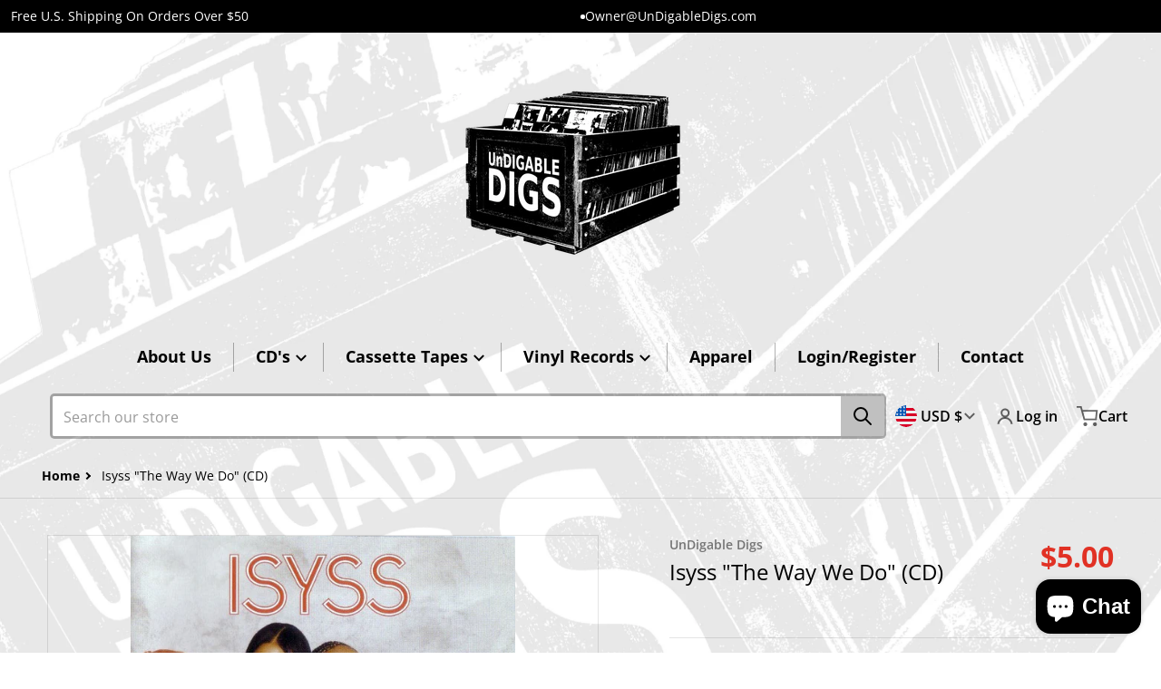

--- FILE ---
content_type: text/html; charset=utf-8
request_url: https://undigabledigs.com/products/isyss-the-way-we-do
body_size: 62836
content:
<!doctype html>
<html
    class="no-js"
    lang="en"
    
>
    <head>
        <meta charset="utf-8">
        <meta http-equiv="X-UA-Compatible" content="IE=edge">
        <meta name="viewport" content="width=device-width,initial-scale=1">
        <meta name="theme-color" content="">
        <link rel="canonical" href="https://undigabledigs.com/products/isyss-the-way-we-do">
        <link rel="preconnect" href="https://cdn.shopify.com" crossorigin>

        <link rel="icon" type="image/png" href="//undigabledigs.com/cdn/shop/files/UDD_Logo_500px_a9485c15-a4dc-4f4a-b4c9-d748824ab025.png?v=1694921502&width=32">

<link rel="preconnect" href="https://fonts.shopifycdn.com" crossorigin><link rel="preload" as="font" href="//undigabledigs.com/cdn/fonts/open_sans/opensans_n4.c32e4d4eca5273f6d4ee95ddf54b5bbb75fc9b61.woff2" type="font/woff2" crossorigin><link
                rel="preload"
                as="font"
                href="//undigabledigs.com/cdn/fonts/open_sans/opensans_n4.c32e4d4eca5273f6d4ee95ddf54b5bbb75fc9b61.woff2"
                type="font/woff2"
                crossorigin
            ><title>Isyss &quot;The Way We Do&quot; (CD)</title>

        
            <meta name="description" content="Isyss &quot;The Way We Do&quot; (CD) Classic R&amp;B Soul Funk Music">
        

        

<meta property="og:site_name" content="UnDigable Digs">
<meta property="og:url" content="https://undigabledigs.com/products/isyss-the-way-we-do">
<meta property="og:title" content="Isyss &quot;The Way We Do&quot; (CD)">
<meta property="og:type" content="product">
<meta property="og:description" content="Isyss &quot;The Way We Do&quot; (CD) Classic R&amp;B Soul Funk Music"><meta property="og:image" content="http://undigabledigs.com/cdn/shop/files/Isyss-The-Way-We-Do-CD.jpg?v=1737187610">
    <meta property="og:image:secure_url" content="https://undigabledigs.com/cdn/shop/files/Isyss-The-Way-We-Do-CD.jpg?v=1737187610">
    <meta property="og:image:width" content="600">
    <meta property="og:image:height" content="595"><meta property="og:price:amount" content="5.00">
    <meta property="og:price:currency" content="USD"><meta name="twitter:card" content="summary_large_image">
<meta name="twitter:title" content="Isyss &quot;The Way We Do&quot; (CD)">
<meta name="twitter:description" content="Isyss &quot;The Way We Do&quot; (CD) Classic R&amp;B Soul Funk Music">


        <script>window.performance && window.performance.mark && window.performance.mark('shopify.content_for_header.start');</script><meta name="google-site-verification" content="PTU8EUDLLzLWyBL5lvQss9w9XSshIzKrM9nq48501p8">
<meta name="facebook-domain-verification" content="tj99942yheu8oh8fzyukxyo2wtz6ph">
<meta id="shopify-digital-wallet" name="shopify-digital-wallet" content="/72754004256/digital_wallets/dialog">
<meta name="shopify-checkout-api-token" content="f082f5ea0c30f68de5fc0200c24fead7">
<meta id="in-context-paypal-metadata" data-shop-id="72754004256" data-venmo-supported="true" data-environment="production" data-locale="en_US" data-paypal-v4="true" data-currency="USD">
<link rel="alternate" type="application/json+oembed" href="https://undigabledigs.com/products/isyss-the-way-we-do.oembed">
<script async="async" src="/checkouts/internal/preloads.js?locale=en-US"></script>
<link rel="preconnect" href="https://shop.app" crossorigin="anonymous">
<script async="async" src="https://shop.app/checkouts/internal/preloads.js?locale=en-US&shop_id=72754004256" crossorigin="anonymous"></script>
<script id="apple-pay-shop-capabilities" type="application/json">{"shopId":72754004256,"countryCode":"US","currencyCode":"USD","merchantCapabilities":["supports3DS"],"merchantId":"gid:\/\/shopify\/Shop\/72754004256","merchantName":"UnDigable Digs","requiredBillingContactFields":["postalAddress","email"],"requiredShippingContactFields":["postalAddress","email"],"shippingType":"shipping","supportedNetworks":["visa","masterCard","amex","discover","elo","jcb"],"total":{"type":"pending","label":"UnDigable Digs","amount":"1.00"},"shopifyPaymentsEnabled":true,"supportsSubscriptions":true}</script>
<script id="shopify-features" type="application/json">{"accessToken":"f082f5ea0c30f68de5fc0200c24fead7","betas":["rich-media-storefront-analytics"],"domain":"undigabledigs.com","predictiveSearch":true,"shopId":72754004256,"locale":"en"}</script>
<script>var Shopify = Shopify || {};
Shopify.shop = "6ffe8c-3.myshopify.com";
Shopify.locale = "en";
Shopify.currency = {"active":"USD","rate":"1.0"};
Shopify.country = "US";
Shopify.theme = {"name":"Copy of Fall Back","id":179718029600,"schema_name":"Charge","schema_version":"2.8.1","theme_store_id":2063,"role":"main"};
Shopify.theme.handle = "null";
Shopify.theme.style = {"id":null,"handle":null};
Shopify.cdnHost = "undigabledigs.com/cdn";
Shopify.routes = Shopify.routes || {};
Shopify.routes.root = "/";</script>
<script type="module">!function(o){(o.Shopify=o.Shopify||{}).modules=!0}(window);</script>
<script>!function(o){function n(){var o=[];function n(){o.push(Array.prototype.slice.apply(arguments))}return n.q=o,n}var t=o.Shopify=o.Shopify||{};t.loadFeatures=n(),t.autoloadFeatures=n()}(window);</script>
<script>
  window.ShopifyPay = window.ShopifyPay || {};
  window.ShopifyPay.apiHost = "shop.app\/pay";
  window.ShopifyPay.redirectState = null;
</script>
<script id="shop-js-analytics" type="application/json">{"pageType":"product"}</script>
<script defer="defer" async type="module" src="//undigabledigs.com/cdn/shopifycloud/shop-js/modules/v2/client.init-shop-cart-sync_BN7fPSNr.en.esm.js"></script>
<script defer="defer" async type="module" src="//undigabledigs.com/cdn/shopifycloud/shop-js/modules/v2/chunk.common_Cbph3Kss.esm.js"></script>
<script defer="defer" async type="module" src="//undigabledigs.com/cdn/shopifycloud/shop-js/modules/v2/chunk.modal_DKumMAJ1.esm.js"></script>
<script type="module">
  await import("//undigabledigs.com/cdn/shopifycloud/shop-js/modules/v2/client.init-shop-cart-sync_BN7fPSNr.en.esm.js");
await import("//undigabledigs.com/cdn/shopifycloud/shop-js/modules/v2/chunk.common_Cbph3Kss.esm.js");
await import("//undigabledigs.com/cdn/shopifycloud/shop-js/modules/v2/chunk.modal_DKumMAJ1.esm.js");

  window.Shopify.SignInWithShop?.initShopCartSync?.({"fedCMEnabled":true,"windoidEnabled":true});

</script>
<script defer="defer" async type="module" src="//undigabledigs.com/cdn/shopifycloud/shop-js/modules/v2/client.payment-terms_BxzfvcZJ.en.esm.js"></script>
<script defer="defer" async type="module" src="//undigabledigs.com/cdn/shopifycloud/shop-js/modules/v2/chunk.common_Cbph3Kss.esm.js"></script>
<script defer="defer" async type="module" src="//undigabledigs.com/cdn/shopifycloud/shop-js/modules/v2/chunk.modal_DKumMAJ1.esm.js"></script>
<script type="module">
  await import("//undigabledigs.com/cdn/shopifycloud/shop-js/modules/v2/client.payment-terms_BxzfvcZJ.en.esm.js");
await import("//undigabledigs.com/cdn/shopifycloud/shop-js/modules/v2/chunk.common_Cbph3Kss.esm.js");
await import("//undigabledigs.com/cdn/shopifycloud/shop-js/modules/v2/chunk.modal_DKumMAJ1.esm.js");

  
</script>
<script>
  window.Shopify = window.Shopify || {};
  if (!window.Shopify.featureAssets) window.Shopify.featureAssets = {};
  window.Shopify.featureAssets['shop-js'] = {"shop-cart-sync":["modules/v2/client.shop-cart-sync_CJVUk8Jm.en.esm.js","modules/v2/chunk.common_Cbph3Kss.esm.js","modules/v2/chunk.modal_DKumMAJ1.esm.js"],"init-fed-cm":["modules/v2/client.init-fed-cm_7Fvt41F4.en.esm.js","modules/v2/chunk.common_Cbph3Kss.esm.js","modules/v2/chunk.modal_DKumMAJ1.esm.js"],"init-shop-email-lookup-coordinator":["modules/v2/client.init-shop-email-lookup-coordinator_Cc088_bR.en.esm.js","modules/v2/chunk.common_Cbph3Kss.esm.js","modules/v2/chunk.modal_DKumMAJ1.esm.js"],"init-windoid":["modules/v2/client.init-windoid_hPopwJRj.en.esm.js","modules/v2/chunk.common_Cbph3Kss.esm.js","modules/v2/chunk.modal_DKumMAJ1.esm.js"],"shop-button":["modules/v2/client.shop-button_B0jaPSNF.en.esm.js","modules/v2/chunk.common_Cbph3Kss.esm.js","modules/v2/chunk.modal_DKumMAJ1.esm.js"],"shop-cash-offers":["modules/v2/client.shop-cash-offers_DPIskqss.en.esm.js","modules/v2/chunk.common_Cbph3Kss.esm.js","modules/v2/chunk.modal_DKumMAJ1.esm.js"],"shop-toast-manager":["modules/v2/client.shop-toast-manager_CK7RT69O.en.esm.js","modules/v2/chunk.common_Cbph3Kss.esm.js","modules/v2/chunk.modal_DKumMAJ1.esm.js"],"init-shop-cart-sync":["modules/v2/client.init-shop-cart-sync_BN7fPSNr.en.esm.js","modules/v2/chunk.common_Cbph3Kss.esm.js","modules/v2/chunk.modal_DKumMAJ1.esm.js"],"init-customer-accounts-sign-up":["modules/v2/client.init-customer-accounts-sign-up_CfPf4CXf.en.esm.js","modules/v2/client.shop-login-button_DeIztwXF.en.esm.js","modules/v2/chunk.common_Cbph3Kss.esm.js","modules/v2/chunk.modal_DKumMAJ1.esm.js"],"pay-button":["modules/v2/client.pay-button_CgIwFSYN.en.esm.js","modules/v2/chunk.common_Cbph3Kss.esm.js","modules/v2/chunk.modal_DKumMAJ1.esm.js"],"init-customer-accounts":["modules/v2/client.init-customer-accounts_DQ3x16JI.en.esm.js","modules/v2/client.shop-login-button_DeIztwXF.en.esm.js","modules/v2/chunk.common_Cbph3Kss.esm.js","modules/v2/chunk.modal_DKumMAJ1.esm.js"],"avatar":["modules/v2/client.avatar_BTnouDA3.en.esm.js"],"init-shop-for-new-customer-accounts":["modules/v2/client.init-shop-for-new-customer-accounts_CsZy_esa.en.esm.js","modules/v2/client.shop-login-button_DeIztwXF.en.esm.js","modules/v2/chunk.common_Cbph3Kss.esm.js","modules/v2/chunk.modal_DKumMAJ1.esm.js"],"shop-follow-button":["modules/v2/client.shop-follow-button_BRMJjgGd.en.esm.js","modules/v2/chunk.common_Cbph3Kss.esm.js","modules/v2/chunk.modal_DKumMAJ1.esm.js"],"checkout-modal":["modules/v2/client.checkout-modal_B9Drz_yf.en.esm.js","modules/v2/chunk.common_Cbph3Kss.esm.js","modules/v2/chunk.modal_DKumMAJ1.esm.js"],"shop-login-button":["modules/v2/client.shop-login-button_DeIztwXF.en.esm.js","modules/v2/chunk.common_Cbph3Kss.esm.js","modules/v2/chunk.modal_DKumMAJ1.esm.js"],"lead-capture":["modules/v2/client.lead-capture_DXYzFM3R.en.esm.js","modules/v2/chunk.common_Cbph3Kss.esm.js","modules/v2/chunk.modal_DKumMAJ1.esm.js"],"shop-login":["modules/v2/client.shop-login_CA5pJqmO.en.esm.js","modules/v2/chunk.common_Cbph3Kss.esm.js","modules/v2/chunk.modal_DKumMAJ1.esm.js"],"payment-terms":["modules/v2/client.payment-terms_BxzfvcZJ.en.esm.js","modules/v2/chunk.common_Cbph3Kss.esm.js","modules/v2/chunk.modal_DKumMAJ1.esm.js"]};
</script>
<script id="__st">var __st={"a":72754004256,"offset":-21600,"reqid":"df9e4cc1-08fe-439d-8a8c-d7bd7e8cdb81-1769932140","pageurl":"undigabledigs.com\/products\/isyss-the-way-we-do","u":"e419f4e874ec","p":"product","rtyp":"product","rid":9091690594592};</script>
<script>window.ShopifyPaypalV4VisibilityTracking = true;</script>
<script id="captcha-bootstrap">!function(){'use strict';const t='contact',e='account',n='new_comment',o=[[t,t],['blogs',n],['comments',n],[t,'customer']],c=[[e,'customer_login'],[e,'guest_login'],[e,'recover_customer_password'],[e,'create_customer']],r=t=>t.map((([t,e])=>`form[action*='/${t}']:not([data-nocaptcha='true']) input[name='form_type'][value='${e}']`)).join(','),a=t=>()=>t?[...document.querySelectorAll(t)].map((t=>t.form)):[];function s(){const t=[...o],e=r(t);return a(e)}const i='password',u='form_key',d=['recaptcha-v3-token','g-recaptcha-response','h-captcha-response',i],f=()=>{try{return window.sessionStorage}catch{return}},m='__shopify_v',_=t=>t.elements[u];function p(t,e,n=!1){try{const o=window.sessionStorage,c=JSON.parse(o.getItem(e)),{data:r}=function(t){const{data:e,action:n}=t;return t[m]||n?{data:e,action:n}:{data:t,action:n}}(c);for(const[e,n]of Object.entries(r))t.elements[e]&&(t.elements[e].value=n);n&&o.removeItem(e)}catch(o){console.error('form repopulation failed',{error:o})}}const l='form_type',E='cptcha';function T(t){t.dataset[E]=!0}const w=window,h=w.document,L='Shopify',v='ce_forms',y='captcha';let A=!1;((t,e)=>{const n=(g='f06e6c50-85a8-45c8-87d0-21a2b65856fe',I='https://cdn.shopify.com/shopifycloud/storefront-forms-hcaptcha/ce_storefront_forms_captcha_hcaptcha.v1.5.2.iife.js',D={infoText:'Protected by hCaptcha',privacyText:'Privacy',termsText:'Terms'},(t,e,n)=>{const o=w[L][v],c=o.bindForm;if(c)return c(t,g,e,D).then(n);var r;o.q.push([[t,g,e,D],n]),r=I,A||(h.body.append(Object.assign(h.createElement('script'),{id:'captcha-provider',async:!0,src:r})),A=!0)});var g,I,D;w[L]=w[L]||{},w[L][v]=w[L][v]||{},w[L][v].q=[],w[L][y]=w[L][y]||{},w[L][y].protect=function(t,e){n(t,void 0,e),T(t)},Object.freeze(w[L][y]),function(t,e,n,w,h,L){const[v,y,A,g]=function(t,e,n){const i=e?o:[],u=t?c:[],d=[...i,...u],f=r(d),m=r(i),_=r(d.filter((([t,e])=>n.includes(e))));return[a(f),a(m),a(_),s()]}(w,h,L),I=t=>{const e=t.target;return e instanceof HTMLFormElement?e:e&&e.form},D=t=>v().includes(t);t.addEventListener('submit',(t=>{const e=I(t);if(!e)return;const n=D(e)&&!e.dataset.hcaptchaBound&&!e.dataset.recaptchaBound,o=_(e),c=g().includes(e)&&(!o||!o.value);(n||c)&&t.preventDefault(),c&&!n&&(function(t){try{if(!f())return;!function(t){const e=f();if(!e)return;const n=_(t);if(!n)return;const o=n.value;o&&e.removeItem(o)}(t);const e=Array.from(Array(32),(()=>Math.random().toString(36)[2])).join('');!function(t,e){_(t)||t.append(Object.assign(document.createElement('input'),{type:'hidden',name:u})),t.elements[u].value=e}(t,e),function(t,e){const n=f();if(!n)return;const o=[...t.querySelectorAll(`input[type='${i}']`)].map((({name:t})=>t)),c=[...d,...o],r={};for(const[a,s]of new FormData(t).entries())c.includes(a)||(r[a]=s);n.setItem(e,JSON.stringify({[m]:1,action:t.action,data:r}))}(t,e)}catch(e){console.error('failed to persist form',e)}}(e),e.submit())}));const S=(t,e)=>{t&&!t.dataset[E]&&(n(t,e.some((e=>e===t))),T(t))};for(const o of['focusin','change'])t.addEventListener(o,(t=>{const e=I(t);D(e)&&S(e,y())}));const B=e.get('form_key'),M=e.get(l),P=B&&M;t.addEventListener('DOMContentLoaded',(()=>{const t=y();if(P)for(const e of t)e.elements[l].value===M&&p(e,B);[...new Set([...A(),...v().filter((t=>'true'===t.dataset.shopifyCaptcha))])].forEach((e=>S(e,t)))}))}(h,new URLSearchParams(w.location.search),n,t,e,['guest_login'])})(!0,!0)}();</script>
<script integrity="sha256-4kQ18oKyAcykRKYeNunJcIwy7WH5gtpwJnB7kiuLZ1E=" data-source-attribution="shopify.loadfeatures" defer="defer" src="//undigabledigs.com/cdn/shopifycloud/storefront/assets/storefront/load_feature-a0a9edcb.js" crossorigin="anonymous"></script>
<script crossorigin="anonymous" defer="defer" src="//undigabledigs.com/cdn/shopifycloud/storefront/assets/shopify_pay/storefront-65b4c6d7.js?v=20250812"></script>
<script data-source-attribution="shopify.dynamic_checkout.dynamic.init">var Shopify=Shopify||{};Shopify.PaymentButton=Shopify.PaymentButton||{isStorefrontPortableWallets:!0,init:function(){window.Shopify.PaymentButton.init=function(){};var t=document.createElement("script");t.src="https://undigabledigs.com/cdn/shopifycloud/portable-wallets/latest/portable-wallets.en.js",t.type="module",document.head.appendChild(t)}};
</script>
<script data-source-attribution="shopify.dynamic_checkout.buyer_consent">
  function portableWalletsHideBuyerConsent(e){var t=document.getElementById("shopify-buyer-consent"),n=document.getElementById("shopify-subscription-policy-button");t&&n&&(t.classList.add("hidden"),t.setAttribute("aria-hidden","true"),n.removeEventListener("click",e))}function portableWalletsShowBuyerConsent(e){var t=document.getElementById("shopify-buyer-consent"),n=document.getElementById("shopify-subscription-policy-button");t&&n&&(t.classList.remove("hidden"),t.removeAttribute("aria-hidden"),n.addEventListener("click",e))}window.Shopify?.PaymentButton&&(window.Shopify.PaymentButton.hideBuyerConsent=portableWalletsHideBuyerConsent,window.Shopify.PaymentButton.showBuyerConsent=portableWalletsShowBuyerConsent);
</script>
<script>
  function portableWalletsCleanup(e){e&&e.src&&console.error("Failed to load portable wallets script "+e.src);var t=document.querySelectorAll("shopify-accelerated-checkout .shopify-payment-button__skeleton, shopify-accelerated-checkout-cart .wallet-cart-button__skeleton"),e=document.getElementById("shopify-buyer-consent");for(let e=0;e<t.length;e++)t[e].remove();e&&e.remove()}function portableWalletsNotLoadedAsModule(e){e instanceof ErrorEvent&&"string"==typeof e.message&&e.message.includes("import.meta")&&"string"==typeof e.filename&&e.filename.includes("portable-wallets")&&(window.removeEventListener("error",portableWalletsNotLoadedAsModule),window.Shopify.PaymentButton.failedToLoad=e,"loading"===document.readyState?document.addEventListener("DOMContentLoaded",window.Shopify.PaymentButton.init):window.Shopify.PaymentButton.init())}window.addEventListener("error",portableWalletsNotLoadedAsModule);
</script>

<script type="module" src="https://undigabledigs.com/cdn/shopifycloud/portable-wallets/latest/portable-wallets.en.js" onError="portableWalletsCleanup(this)" crossorigin="anonymous"></script>
<script nomodule>
  document.addEventListener("DOMContentLoaded", portableWalletsCleanup);
</script>

<link id="shopify-accelerated-checkout-styles" rel="stylesheet" media="screen" href="https://undigabledigs.com/cdn/shopifycloud/portable-wallets/latest/accelerated-checkout-backwards-compat.css" crossorigin="anonymous">
<style id="shopify-accelerated-checkout-cart">
        #shopify-buyer-consent {
  margin-top: 1em;
  display: inline-block;
  width: 100%;
}

#shopify-buyer-consent.hidden {
  display: none;
}

#shopify-subscription-policy-button {
  background: none;
  border: none;
  padding: 0;
  text-decoration: underline;
  font-size: inherit;
  cursor: pointer;
}

#shopify-subscription-policy-button::before {
  box-shadow: none;
}

      </style>

<script>window.performance && window.performance.mark && window.performance.mark('shopify.content_for_header.end');</script>
        

<style data-shopify>
    @font-face {
  font-family: "Open Sans";
  font-weight: 400;
  font-style: normal;
  font-display: swap;
  src: url("//undigabledigs.com/cdn/fonts/open_sans/opensans_n4.c32e4d4eca5273f6d4ee95ddf54b5bbb75fc9b61.woff2") format("woff2"),
       url("//undigabledigs.com/cdn/fonts/open_sans/opensans_n4.5f3406f8d94162b37bfa232b486ac93ee892406d.woff") format("woff");
}

    @font-face {
  font-family: "Open Sans";
  font-weight: 700;
  font-style: normal;
  font-display: swap;
  src: url("//undigabledigs.com/cdn/fonts/open_sans/opensans_n7.a9393be1574ea8606c68f4441806b2711d0d13e4.woff2") format("woff2"),
       url("//undigabledigs.com/cdn/fonts/open_sans/opensans_n7.7b8af34a6ebf52beb1a4c1d8c73ad6910ec2e553.woff") format("woff");
}

    @font-face {
  font-family: "Open Sans";
  font-weight: 600;
  font-style: normal;
  font-display: swap;
  src: url("//undigabledigs.com/cdn/fonts/open_sans/opensans_n6.15aeff3c913c3fe570c19cdfeed14ce10d09fb08.woff2") format("woff2"),
       url("//undigabledigs.com/cdn/fonts/open_sans/opensans_n6.14bef14c75f8837a87f70ce22013cb146ee3e9f3.woff") format("woff");
}

    @font-face {
  font-family: "Open Sans";
  font-weight: 400;
  font-style: italic;
  font-display: swap;
  src: url("//undigabledigs.com/cdn/fonts/open_sans/opensans_i4.6f1d45f7a46916cc95c694aab32ecbf7509cbf33.woff2") format("woff2"),
       url("//undigabledigs.com/cdn/fonts/open_sans/opensans_i4.4efaa52d5a57aa9a57c1556cc2b7465d18839daa.woff") format("woff");
}

    @font-face {
  font-family: "Open Sans";
  font-weight: 700;
  font-style: italic;
  font-display: swap;
  src: url("//undigabledigs.com/cdn/fonts/open_sans/opensans_i7.916ced2e2ce15f7fcd95d196601a15e7b89ee9a4.woff2") format("woff2"),
       url("//undigabledigs.com/cdn/fonts/open_sans/opensans_i7.99a9cff8c86ea65461de497ade3d515a98f8b32a.woff") format("woff");
}

    @font-face {
  font-family: "Open Sans";
  font-weight: 400;
  font-style: normal;
  font-display: swap;
  src: url("//undigabledigs.com/cdn/fonts/open_sans/opensans_n4.c32e4d4eca5273f6d4ee95ddf54b5bbb75fc9b61.woff2") format("woff2"),
       url("//undigabledigs.com/cdn/fonts/open_sans/opensans_n4.5f3406f8d94162b37bfa232b486ac93ee892406d.woff") format("woff");
}

    :root {
      --font-body-family: "Open Sans", sans-serif;
      --font-body-style: normal;
      --font-body-weight: 400;

      --font-heading-family: "Open Sans", sans-serif;
      --font-heading-style: normal;
      --font-heading-weight: 400;
      --font-heading-size: 26;

      --color-base-text: #000000;
      --color-base-text-rgb: 0, 0, 0;
      --color-base-background-1: #ffffff;
      --color-base-background-1-rgb: 255, 255, 255;
      --color-base-background-2: #000000;
      --color-base-background-2-rgb: 0, 0, 0;
      --color-base-background-gradient: ;
      --color-base-link: #000000;
      --color-base-link-rgb: 0, 0, 0;
      --color-base-accent-1: #c0c0c0;
      --color-base-accent-1-rgb: 192, 192, 192;
      --color-base-accent-1-inverse: #000000;
      --color-base-accent-1-inverse-rgb: 0, 0, 0;
      --color-base-accent-2: #000000;
      --color-base-accent-2-rgb: 0, 0, 0;
      --color-base-accent-2-inverse: #000000;
      --color-base-accent-2-inverse-rgb: 0, 0, 0;

      --color-price-final: #e13124;

      --color-message-rgb: 110,113,120;

      --header--text-color: #000000;
      --header--text-color-rgb: 0, 0, 0;
      --header--background-color: rgba(0,0,0,0);

      --footer-text-color: #ffffff;
    }

    html {
      box-sizing: border-box;
      height: 100%;
    }

    .form__message--success {
      --color-message-rgb: 66,202,73;
    }

    .form__message--error {
      --color-message-rgb: 255,83,82;
    }

    .shopify-section .dynamic-page-width {
      max-width: 1220px;
      margin: 0 auto;
      padding-left: .75rem;
      padding-right: .75rem;
    }

    .shopify-section .full--width {
      max-width: 100%;
      padding-left: .75rem;
      padding-right: .75rem;
    }

    .shopify-section .full--width__no-paddings {
      max-width: 100%;
    }

    #MainContent .lighter {
      font-weight: 400;
    }
</style>

        <style data-shopify>
    #MainContent > :last-child .icons-bar {
      margin-bottom: -1.5rem;
    }
    
    .badge-onsale.none,
    .badge-soldout.none {
      display: none;
    }
    
    .jdgm-rev-widg__title {
      display: none;
    }
    .grid-item .jdgm-preview-badge {
      font-size: calc(1rem - 2px);
    }

    .grid-item .jdgm-preview-badge > div {
      margin: .5rem 0 0;
      white-space: nowrap;
      overflow: hidden;
      text-overflow: ellipsis;
    }

    .grid-item .jdgm-prev-badge__text {
      font-weight: 600;
    }

    .grid-item .jdgm-prev-badge[data-number-of-reviews="0"] {
      display: none !important;
    }

    .heading .link {
      width: 100%;
      max-width: max-content;
    }
    /* RTL */
    
    .footer-contacts__image-title {
      left: 1rem;
    }

    .footer-contacts__address .address-item {
      padding: 0 0 0 2rem;
    }

    @media only screen and (max-width: 989px) {
      .grid-item .judgeme-product-reviews-badge .jdgm-widget.jdgm-widget {
        float: left;
      }
      .slider--mobile,
      .slider--tablet {
        overflow: hidden;
      }
    }

    @media only screen and (min-width: 767px) {
      .tab-judgeme-reviews .jdgm-widget .jdgm-row-stars {
        justify-content: unset !important;
      }
    }
    @media only screen and (min-width: 990px) {
      .tab-judgeme-reviews .jdgm-widget:not(.jdgm-review-widget--small,.jdgm-review-widget--medium) :not(.jdgm-histogram-wrapper) > .jdgm-histogram {
        width: 50%;
      }
    }

    .grid-item {
      flex-shrink: 0;
    }

    .grid-item .item-image {
      position: relative;
      width: 100%;
    }

    .grid-item .item-vendor {
      color: var(--color-foreground-70);
      font-size: calc(1rem - 1px);
      font-weight: 600;
      margin: 0 0 .25rem;
      word-break: break-all;
    }

    .grid-item .item-title {
      font-weight: 700;
      display: -webkit-box;
      overflow: hidden;
      -webkit-box-orient: vertical;
      -webkit-line-clamp: 3;
      word-break: break-word;
    }

    .item-actions-wrapper button:not(.quantity__button) {
      padding: .25rem .5rem;
      max-width: 100%;
    }

    .item-actions-wrapper button span {
      overflow: hidden;
      text-overflow: ellipsis;
      white-space: nowrap;
    }

    .grid-item .badge-onsale__icon svg {
      width: .75rem;
      margin-right: .35rem;
    }

    .grid-item .badge-onsale__label {
      display: flex;
    }

    select-color-variants {
      display: flex;
      width: 100%;
      align-items: center;
    }

    .footer-contacts__address i {
      background: none;
      height: 1.5rem;
      position: absolute;
      margin: .5rem 0 0 -3rem;
      padding: 0;
      width: 1.5rem;
    }

    .footer-inner {
      display: flex;
      gap: 1rem;
      margin: 0 auto;
      max-width: 1280px;
      padding: 1.5rem 1rem;
    }

    .footer-inner[data-children-count] {
      display: grid;
    }

    :is(.slider-buttons__container) {
      display: none;
    }

    :where(slider-component :is(.slider-buttons__container)) {
      position: relative;
    }

    :where(slider-component :is(.slider-buttons)) {
      position: absolute;
      top: 0;
      bottom: 0;
      z-index: 10;
    }

    .slider-buttons :is(.slider-button) {
      min-width: auto;
      padding: .25rem;
      margin: .25rem;
    }

    .slider-button :is(.icon) {
      --slider-icon-width: 1.5rem;
      width: var(--slider-icon-width);
      height: var(--slider-icon-width);
      padding: .25rem;
    }

    .slider-button--next .icon {
      transform: rotate(-90deg);
    }

    .slider-button--prev .icon {
      transform: rotate(90deg);
    }

    @media only screen and (max-width: 989px) {
      [data-mode="grid"] .item-actions-wrapper {
        padding-top: .75rem;
        border-top: 1px solid var(--color-foreground-10);
      }
      .swatch-attribute-options .swatch-option_more {
        display: flex;
        align-items: center;
      }
    }

    @media only screen and (min-width: 990px) {
     .footer-contacts__address i {
        border-radius: 100%;
        background: rgba(var(--footer-contacts--foreground-color), .1);
        width: 2.75rem;
        height: 2.75rem;
        margin: .5rem 0 0 -3.5rem;
        padding: .5rem;
      }
    }

    .page-scroll-up svg {
      width: 1.5rem;
      height: 1.5rem;
    }
    /* control buttons paddings */
    [type=button],
    [type=reset],
    [type=submit],
    button,
    .button,
    .shopify-challenge__button {
      padding: 0.5rem 0.8rem;
    }

    /* buttons outline on hover */
    [type=button].border--outline,
    [type=reset].border--outline,
    [type=submit].border--outline,
    button.border--outline,
    .button.border--outline,
    .shopify-payment-button__button,
    .shopify-challenge__button {
      --outline-color: transparent;
      outline-color: var(--outline-color);
      outline: 1px solid var(--outline-color);
      outline-offset: 1px;
      transition: outline-color .35s ease-out;
    }

    [type=button].border--outline:hover,
    [type=reset].border--outline:hover,
    [type=submit].border--outline:hover,
    button.border--outline:hover,
    .button.border--outline:hover,
    .shopify-payment-button__button:hover,
    .shopify-challenge__button:hover {
      --outline-color: var(--color-base-accent-1);
    }/* RTL */
    

    cart-sidebar {
      right: 0;
      --tw-translate-x: 100%;
      transform: translateX(var(--tw-translate-x));
    }

    header cart-sidebar {
      transform-origin: -1.5rem -1.5rem;
    }

    header.header cart-sidebar:after {
      right: 1.5rem;
    }

    slider-component .slider-buttons {
      right: 0;
    }
    
</style>

        <style data-shopify>
/* DEFAULT (CHARGE) THEME */
    [data-mode="grid"] .grid-item .judgeme-product-reviews-badge {
      display: flex;
      justify-content: center;
    }

    [data-mode="grid"] .item-details-wrapper {
      text-align: center;
    }

    .swatch-attribute-options,
    [data-mode="grid"] .grid-item .item-price,
    [data-mode="grid"] select-color-variants {
      justify-content: center;
    }

    .footer-contacts__image-title {
      position: absolute;
      top: 0;
    }
    /* Product card->Enable hover effect */@media only screen and (min-width: 990px) {
      [data-mode="grid"] .swatch-attribute-options .swatch-option_more,
      [data-mode="grid"] .swatch-attribute-options:hover .swatch-option_more,
      [data-mode="grid"] .swatch-attribute-options input[type=radio] + label {
        display: none;
      }
    }.footer-contacts i {
      color: rgba(var(--footer-contacts--foreground-color-rgb),.75);
    }
    @media only screen and (min-width: 990px) {
      footer .footer-contacts {
        padding: 2rem 0 0;
      }
    }</style>

        
        

        <script src="//undigabledigs.com/cdn/shop/t/40/assets/global.js?v=111407113602127952991750913076" defer="defer"></script>
        <link href="//undigabledigs.com/cdn/shop/t/40/assets/styles.css?v=140873989879435075461760766464" rel="stylesheet" type="text/css" media="all" />
        <style data-shopify>
    .page-scroll-up,
    .product-form__buttons button,
    header .cart-sidebar__footer-actions > * {
      border-radius: 3px;
      -webkit-border-radius: 3px;
    }

    .swatch-attribute-options input[type=radio] + label,
    .swatch-option[type=radio]:checked + label:before,
    .swatch-option[type=radio] + label:hover:before,
    variant-radios .form__label ~ label,
    variant-radios[data-mark-unavailable-variant=true] input[type=radio].unavailable-option + label .unavailable-swatch__overlay {
      border-radius: 4px;
      -webkit-border-radius: 4px;
    }

    [type=text],
    [type=password],
    [type=url],
    [type=tel],
    [type=search],
    .search__input,
    [type=datetime],
    [type=email],
    [type=date],
    textarea,
    form select,
    .form__message,
    .select__select,
    .header__search .field,
    .pagination__item,
    .our-collections.slider li > a .item-title,
    .facet-checkbox:not(.facet-checkbox--disabled) .facet__swatch-option[type=radio] + label::before,
    .facet__swatch-option + label,
    .facet__swatch-option + label > img,
    .compare-icon > svg,
    .compare-checkmark > svg,
    quick-view svg,
    quick-view > button,
    .grid-item .compare-add-button,
    .jdgm-write-rev-link.jdgm-write-rev-link,
    .product-tabs .spr-summary-actions-newreview,
    .menu-drawer .localization-form__select,
    bought-together .item-checkbox svg {
      border-radius: 2px;
      -webkit-border-radius: 2px;
    }

    [type=button],
    [type=reset],
    [type=submit],
    button,
    .button,
    .shopify-payment-button__button [role=button],
    .shopify-challenge__button {
      border-radius: .25rem;
      -webkit-border-radius: .25rem;
    }

    .cart__dynamic-checkout-buttons div[role=button] {
      border-radius: .25rem !important;
      -webkit-border-radius: .25rem !important;
      height: 44px !important;
    }

    .header__search .search__button {
      border-radius: 0px 2px 2px 0px;
      -webkit-border-radius: 0px 2px 2px 0px;
    }

    .header__search .search__button:not(.disclosure__button) {
      padding: .75rem;
    }

    footer .newsletter-form__field-wrapper button.button,
    .footer-contacts__newsletter button.button {
      padding: .5rem;
    }

    footer .newsletter-form__field-wrapper button.button,
    .footer-contacts__newsletter button.button,
    .field__button {
      position: absolute;
      top: 0;
      bottom: 0;
      right: -1px;
    }

    
</style>

        <script type="text/javascript">
    let subscribers = {};
    const PUB_SUB_EVENTS = {
      cartUpdate: "cart-update",
      quantityUpdate: "quantity-update",
      variantChange: "variant-change",
      windowResizeX: "window-resize-x",
    };

    function debounce(fn, wait) {
      let t;
      return (...args) => {
          clearTimeout(t);
          t = setTimeout(() => fn.apply(this, args), wait);
      };
    }

    function subscribe(eventName, callback) {
      if (subscribers[eventName] === undefined) subscribers[eventName] = [];

      subscribers[eventName] = [...subscribers[eventName], callback];

      return function unsubscribe() {
          subscribers[eventName] = subscribers[eventName].filter((cb) => {
              return cb !== callback;
          });
      };
    }
    document.documentElement.className = document.documentElement.className.replace('no-js', 'js');

    if (HTMLScriptElement.supports && HTMLScriptElement.supports('speculationrules')) {

      const specScript = document.createElement('script');
      specScript.type = 'speculationrules';
      specRules = {
        "prerender": [{
          "where": {
            "or": [
              { "href_matches": "/*" },
              { "href_matches": "/collections*" },
              { "href_matches": "/products*" },
              { "href_matches": "/blogs*" },
              { "href_matches": "/pages*" },
              { "not": { "href_matches": "/logout" }}
            ]
          }
        }]
      };
      specScript.textContent = JSON.stringify(specRules);

      const scriptTag = document.getElementsByTagName('script')[0];
      scriptTag.parentElement.insertBefore(specScript, scriptTag);
    }
</script>

    <!-- BEGIN app block: shopify://apps/judge-me-reviews/blocks/judgeme_core/61ccd3b1-a9f2-4160-9fe9-4fec8413e5d8 --><!-- Start of Judge.me Core -->






<link rel="dns-prefetch" href="https://cdnwidget.judge.me">
<link rel="dns-prefetch" href="https://cdn.judge.me">
<link rel="dns-prefetch" href="https://cdn1.judge.me">
<link rel="dns-prefetch" href="https://api.judge.me">

<script data-cfasync='false' class='jdgm-settings-script'>window.jdgmSettings={"pagination":5,"disable_web_reviews":false,"badge_no_review_text":"No reviews","badge_n_reviews_text":"{{ n }} review/reviews","hide_badge_preview_if_no_reviews":true,"badge_hide_text":false,"enforce_center_preview_badge":false,"widget_title":"Customer Reviews","widget_open_form_text":"Write a review","widget_close_form_text":"Cancel review","widget_refresh_page_text":"Refresh page","widget_summary_text":"Based on {{ number_of_reviews }} review/reviews","widget_no_review_text":"Be the first to write a review","widget_name_field_text":"Display name","widget_verified_name_field_text":"Verified Name (public)","widget_name_placeholder_text":"Display name","widget_required_field_error_text":"This field is required.","widget_email_field_text":"Email address","widget_verified_email_field_text":"Verified Email (private, can not be edited)","widget_email_placeholder_text":"Your email address","widget_email_field_error_text":"Please enter a valid email address.","widget_rating_field_text":"Rating","widget_review_title_field_text":"Review Title","widget_review_title_placeholder_text":"Give your review a title","widget_review_body_field_text":"Review content","widget_review_body_placeholder_text":"Start writing here...","widget_pictures_field_text":"Picture/Video (optional)","widget_submit_review_text":"Submit Review","widget_submit_verified_review_text":"Submit Verified Review","widget_submit_success_msg_with_auto_publish":"Thank you! Please refresh the page in a few moments to see your review. You can remove or edit your review by logging into \u003ca href='https://judge.me/login' target='_blank' rel='nofollow noopener'\u003eJudge.me\u003c/a\u003e","widget_submit_success_msg_no_auto_publish":"Thank you! Your review will be published as soon as it is approved by the shop admin. You can remove or edit your review by logging into \u003ca href='https://judge.me/login' target='_blank' rel='nofollow noopener'\u003eJudge.me\u003c/a\u003e","widget_show_default_reviews_out_of_total_text":"Showing {{ n_reviews_shown }} out of {{ n_reviews }} reviews.","widget_show_all_link_text":"Show all","widget_show_less_link_text":"Show less","widget_author_said_text":"{{ reviewer_name }} said:","widget_days_text":"{{ n }} days ago","widget_weeks_text":"{{ n }} week/weeks ago","widget_months_text":"{{ n }} month/months ago","widget_years_text":"{{ n }} year/years ago","widget_yesterday_text":"Yesterday","widget_today_text":"Today","widget_replied_text":"\u003e\u003e {{ shop_name }} replied:","widget_read_more_text":"Read more","widget_reviewer_name_as_initial":"","widget_rating_filter_color":"#fbcd0a","widget_rating_filter_see_all_text":"See all reviews","widget_sorting_most_recent_text":"Most Recent","widget_sorting_highest_rating_text":"Highest Rating","widget_sorting_lowest_rating_text":"Lowest Rating","widget_sorting_with_pictures_text":"Only Pictures","widget_sorting_most_helpful_text":"Most Helpful","widget_open_question_form_text":"Ask a question","widget_reviews_subtab_text":"Reviews","widget_questions_subtab_text":"Questions","widget_question_label_text":"Question","widget_answer_label_text":"Answer","widget_question_placeholder_text":"Write your question here","widget_submit_question_text":"Submit Question","widget_question_submit_success_text":"Thank you for your question! We will notify you once it gets answered.","verified_badge_text":"Verified","verified_badge_bg_color":"","verified_badge_text_color":"","verified_badge_placement":"left-of-reviewer-name","widget_review_max_height":"","widget_hide_border":false,"widget_social_share":false,"widget_thumb":false,"widget_review_location_show":false,"widget_location_format":"","all_reviews_include_out_of_store_products":true,"all_reviews_out_of_store_text":"(out of store)","all_reviews_pagination":100,"all_reviews_product_name_prefix_text":"about","enable_review_pictures":true,"enable_question_anwser":false,"widget_theme":"default","review_date_format":"mm/dd/yyyy","default_sort_method":"most-recent","widget_product_reviews_subtab_text":"Product Reviews","widget_shop_reviews_subtab_text":"Shop Reviews","widget_other_products_reviews_text":"Reviews for other products","widget_store_reviews_subtab_text":"Store reviews","widget_no_store_reviews_text":"This store hasn't received any reviews yet","widget_web_restriction_product_reviews_text":"This product hasn't received any reviews yet","widget_no_items_text":"No items found","widget_show_more_text":"Show more","widget_write_a_store_review_text":"Write a Store Review","widget_other_languages_heading":"Reviews in Other Languages","widget_translate_review_text":"Translate review to {{ language }}","widget_translating_review_text":"Translating...","widget_show_original_translation_text":"Show original ({{ language }})","widget_translate_review_failed_text":"Review couldn't be translated.","widget_translate_review_retry_text":"Retry","widget_translate_review_try_again_later_text":"Try again later","show_product_url_for_grouped_product":false,"widget_sorting_pictures_first_text":"Pictures First","show_pictures_on_all_rev_page_mobile":false,"show_pictures_on_all_rev_page_desktop":false,"floating_tab_hide_mobile_install_preference":false,"floating_tab_button_name":"★ Reviews","floating_tab_title":"Let customers speak for us","floating_tab_button_color":"","floating_tab_button_background_color":"","floating_tab_url":"","floating_tab_url_enabled":false,"floating_tab_tab_style":"text","all_reviews_text_badge_text":"Customers rate us {{ shop.metafields.judgeme.all_reviews_rating | round: 1 }}/5 based on {{ shop.metafields.judgeme.all_reviews_count }} reviews.","all_reviews_text_badge_text_branded_style":"{{ shop.metafields.judgeme.all_reviews_rating | round: 1 }} out of 5 stars based on {{ shop.metafields.judgeme.all_reviews_count }} reviews","is_all_reviews_text_badge_a_link":false,"show_stars_for_all_reviews_text_badge":false,"all_reviews_text_badge_url":"","all_reviews_text_style":"branded","all_reviews_text_color_style":"judgeme_brand_color","all_reviews_text_color":"#108474","all_reviews_text_show_jm_brand":true,"featured_carousel_show_header":true,"featured_carousel_title":"Customer Reviews","testimonials_carousel_title":"Customers are saying","videos_carousel_title":"Real customer stories","cards_carousel_title":"Customers are saying","featured_carousel_count_text":"from {{ n }} reviews","featured_carousel_add_link_to_all_reviews_page":false,"featured_carousel_url":"","featured_carousel_show_images":true,"featured_carousel_autoslide_interval":5,"featured_carousel_arrows_on_the_sides":false,"featured_carousel_height":250,"featured_carousel_width":80,"featured_carousel_image_size":0,"featured_carousel_image_height":250,"featured_carousel_arrow_color":"#eeeeee","verified_count_badge_style":"branded","verified_count_badge_orientation":"horizontal","verified_count_badge_color_style":"judgeme_brand_color","verified_count_badge_color":"#108474","is_verified_count_badge_a_link":false,"verified_count_badge_url":"","verified_count_badge_show_jm_brand":true,"widget_rating_preset_default":5,"widget_first_sub_tab":"product-reviews","widget_show_histogram":true,"widget_histogram_use_custom_color":false,"widget_pagination_use_custom_color":false,"widget_star_use_custom_color":false,"widget_verified_badge_use_custom_color":false,"widget_write_review_use_custom_color":false,"picture_reminder_submit_button":"Upload Pictures","enable_review_videos":false,"mute_video_by_default":false,"widget_sorting_videos_first_text":"Videos First","widget_review_pending_text":"Pending","featured_carousel_items_for_large_screen":5,"social_share_options_order":"Facebook,Twitter","remove_microdata_snippet":true,"disable_json_ld":false,"enable_json_ld_products":false,"preview_badge_show_question_text":false,"preview_badge_no_question_text":"No questions","preview_badge_n_question_text":"{{ number_of_questions }} question/questions","qa_badge_show_icon":false,"qa_badge_position":"same-row","remove_judgeme_branding":false,"widget_add_search_bar":false,"widget_search_bar_placeholder":"Search","widget_sorting_verified_only_text":"Verified only","featured_carousel_theme":"default","featured_carousel_show_rating":true,"featured_carousel_show_title":true,"featured_carousel_show_body":true,"featured_carousel_show_date":false,"featured_carousel_show_reviewer":true,"featured_carousel_show_product":false,"featured_carousel_header_background_color":"#108474","featured_carousel_header_text_color":"#ffffff","featured_carousel_name_product_separator":"reviewed","featured_carousel_full_star_background":"#108474","featured_carousel_empty_star_background":"#dadada","featured_carousel_vertical_theme_background":"#f9fafb","featured_carousel_verified_badge_enable":true,"featured_carousel_verified_badge_color":"#108474","featured_carousel_border_style":"round","featured_carousel_review_line_length_limit":3,"featured_carousel_more_reviews_button_text":"Read more reviews","featured_carousel_view_product_button_text":"View product","all_reviews_page_load_reviews_on":"scroll","all_reviews_page_load_more_text":"Load More Reviews","disable_fb_tab_reviews":false,"enable_ajax_cdn_cache":false,"widget_advanced_speed_features":5,"widget_public_name_text":"displayed publicly like","default_reviewer_name":"John Smith","default_reviewer_name_has_non_latin":true,"widget_reviewer_anonymous":"Anonymous","medals_widget_title":"Judge.me Review Medals","medals_widget_background_color":"#f9fafb","medals_widget_position":"footer_all_pages","medals_widget_border_color":"#f9fafb","medals_widget_verified_text_position":"left","medals_widget_use_monochromatic_version":false,"medals_widget_elements_color":"#108474","show_reviewer_avatar":true,"widget_invalid_yt_video_url_error_text":"Not a YouTube video URL","widget_max_length_field_error_text":"Please enter no more than {0} characters.","widget_show_country_flag":false,"widget_show_collected_via_shop_app":true,"widget_verified_by_shop_badge_style":"light","widget_verified_by_shop_text":"Verified by Shop","widget_show_photo_gallery":false,"widget_load_with_code_splitting":true,"widget_ugc_install_preference":false,"widget_ugc_title":"Made by us, Shared by you","widget_ugc_subtitle":"Tag us to see your picture featured in our page","widget_ugc_arrows_color":"#ffffff","widget_ugc_primary_button_text":"Buy Now","widget_ugc_primary_button_background_color":"#108474","widget_ugc_primary_button_text_color":"#ffffff","widget_ugc_primary_button_border_width":"0","widget_ugc_primary_button_border_style":"none","widget_ugc_primary_button_border_color":"#108474","widget_ugc_primary_button_border_radius":"25","widget_ugc_secondary_button_text":"Load More","widget_ugc_secondary_button_background_color":"#ffffff","widget_ugc_secondary_button_text_color":"#108474","widget_ugc_secondary_button_border_width":"2","widget_ugc_secondary_button_border_style":"solid","widget_ugc_secondary_button_border_color":"#108474","widget_ugc_secondary_button_border_radius":"25","widget_ugc_reviews_button_text":"View Reviews","widget_ugc_reviews_button_background_color":"#ffffff","widget_ugc_reviews_button_text_color":"#108474","widget_ugc_reviews_button_border_width":"2","widget_ugc_reviews_button_border_style":"solid","widget_ugc_reviews_button_border_color":"#108474","widget_ugc_reviews_button_border_radius":"25","widget_ugc_reviews_button_link_to":"judgeme-reviews-page","widget_ugc_show_post_date":true,"widget_ugc_max_width":"800","widget_rating_metafield_value_type":true,"widget_primary_color":"#000000","widget_enable_secondary_color":false,"widget_secondary_color":"#edf5f5","widget_summary_average_rating_text":"{{ average_rating }} out of 5","widget_media_grid_title":"Customer photos \u0026 videos","widget_media_grid_see_more_text":"See more","widget_round_style":false,"widget_show_product_medals":true,"widget_verified_by_judgeme_text":"Verified by Judge.me","widget_show_store_medals":true,"widget_verified_by_judgeme_text_in_store_medals":"Verified by Judge.me","widget_media_field_exceed_quantity_message":"Sorry, we can only accept {{ max_media }} for one review.","widget_media_field_exceed_limit_message":"{{ file_name }} is too large, please select a {{ media_type }} less than {{ size_limit }}MB.","widget_review_submitted_text":"Review Submitted!","widget_question_submitted_text":"Question Submitted!","widget_close_form_text_question":"Cancel","widget_write_your_answer_here_text":"Write your answer here","widget_enabled_branded_link":true,"widget_show_collected_by_judgeme":true,"widget_reviewer_name_color":"","widget_write_review_text_color":"","widget_write_review_bg_color":"","widget_collected_by_judgeme_text":"collected by Judge.me","widget_pagination_type":"standard","widget_load_more_text":"Load More","widget_load_more_color":"#108474","widget_full_review_text":"Full Review","widget_read_more_reviews_text":"Read More Reviews","widget_read_questions_text":"Read Questions","widget_questions_and_answers_text":"Questions \u0026 Answers","widget_verified_by_text":"Verified by","widget_verified_text":"Verified","widget_number_of_reviews_text":"{{ number_of_reviews }} reviews","widget_back_button_text":"Back","widget_next_button_text":"Next","widget_custom_forms_filter_button":"Filters","custom_forms_style":"horizontal","widget_show_review_information":false,"how_reviews_are_collected":"How reviews are collected?","widget_show_review_keywords":false,"widget_gdpr_statement":"How we use your data: We'll only contact you about the review you left, and only if necessary. By submitting your review, you agree to Judge.me's \u003ca href='https://judge.me/terms' target='_blank' rel='nofollow noopener'\u003eterms\u003c/a\u003e, \u003ca href='https://judge.me/privacy' target='_blank' rel='nofollow noopener'\u003eprivacy\u003c/a\u003e and \u003ca href='https://judge.me/content-policy' target='_blank' rel='nofollow noopener'\u003econtent\u003c/a\u003e policies.","widget_multilingual_sorting_enabled":false,"widget_translate_review_content_enabled":false,"widget_translate_review_content_method":"manual","popup_widget_review_selection":"automatically_with_pictures","popup_widget_round_border_style":true,"popup_widget_show_title":true,"popup_widget_show_body":true,"popup_widget_show_reviewer":false,"popup_widget_show_product":true,"popup_widget_show_pictures":true,"popup_widget_use_review_picture":true,"popup_widget_show_on_home_page":true,"popup_widget_show_on_product_page":true,"popup_widget_show_on_collection_page":true,"popup_widget_show_on_cart_page":true,"popup_widget_position":"bottom_left","popup_widget_first_review_delay":5,"popup_widget_duration":5,"popup_widget_interval":5,"popup_widget_review_count":5,"popup_widget_hide_on_mobile":true,"review_snippet_widget_round_border_style":true,"review_snippet_widget_card_color":"#FFFFFF","review_snippet_widget_slider_arrows_background_color":"#FFFFFF","review_snippet_widget_slider_arrows_color":"#000000","review_snippet_widget_star_color":"#108474","show_product_variant":false,"all_reviews_product_variant_label_text":"Variant: ","widget_show_verified_branding":true,"widget_ai_summary_title":"Customers say","widget_ai_summary_disclaimer":"AI-powered review summary based on recent customer reviews","widget_show_ai_summary":false,"widget_show_ai_summary_bg":false,"widget_show_review_title_input":true,"redirect_reviewers_invited_via_email":"review_widget","request_store_review_after_product_review":false,"request_review_other_products_in_order":false,"review_form_color_scheme":"default","review_form_corner_style":"square","review_form_star_color":{},"review_form_text_color":"#333333","review_form_background_color":"#ffffff","review_form_field_background_color":"#fafafa","review_form_button_color":{},"review_form_button_text_color":"#ffffff","review_form_modal_overlay_color":"#000000","review_content_screen_title_text":"How would you rate this product?","review_content_introduction_text":"We would love it if you would share a bit about your experience.","store_review_form_title_text":"How would you rate this store?","store_review_form_introduction_text":"We would love it if you would share a bit about your experience.","show_review_guidance_text":true,"one_star_review_guidance_text":"Poor","five_star_review_guidance_text":"Great","customer_information_screen_title_text":"About you","customer_information_introduction_text":"Please tell us more about you.","custom_questions_screen_title_text":"Your experience in more detail","custom_questions_introduction_text":"Here are a few questions to help us understand more about your experience.","review_submitted_screen_title_text":"Thanks for your review!","review_submitted_screen_thank_you_text":"We are processing it and it will appear on the store soon.","review_submitted_screen_email_verification_text":"Please confirm your email by clicking the link we just sent you. This helps us keep reviews authentic.","review_submitted_request_store_review_text":"Would you like to share your experience of shopping with us?","review_submitted_review_other_products_text":"Would you like to review these products?","store_review_screen_title_text":"Would you like to share your experience of shopping with us?","store_review_introduction_text":"We value your feedback and use it to improve. Please share any thoughts or suggestions you have.","reviewer_media_screen_title_picture_text":"Share a picture","reviewer_media_introduction_picture_text":"Upload a photo to support your review.","reviewer_media_screen_title_video_text":"Share a video","reviewer_media_introduction_video_text":"Upload a video to support your review.","reviewer_media_screen_title_picture_or_video_text":"Share a picture or video","reviewer_media_introduction_picture_or_video_text":"Upload a photo or video to support your review.","reviewer_media_youtube_url_text":"Paste your Youtube URL here","advanced_settings_next_step_button_text":"Next","advanced_settings_close_review_button_text":"Close","modal_write_review_flow":false,"write_review_flow_required_text":"Required","write_review_flow_privacy_message_text":"We respect your privacy.","write_review_flow_anonymous_text":"Post review as anonymous","write_review_flow_visibility_text":"This won't be visible to other customers.","write_review_flow_multiple_selection_help_text":"Select as many as you like","write_review_flow_single_selection_help_text":"Select one option","write_review_flow_required_field_error_text":"This field is required","write_review_flow_invalid_email_error_text":"Please enter a valid email address","write_review_flow_max_length_error_text":"Max. {{ max_length }} characters.","write_review_flow_media_upload_text":"\u003cb\u003eClick to upload\u003c/b\u003e or drag and drop","write_review_flow_gdpr_statement":"We'll only contact you about your review if necessary. By submitting your review, you agree to our \u003ca href='https://judge.me/terms' target='_blank' rel='nofollow noopener'\u003eterms and conditions\u003c/a\u003e and \u003ca href='https://judge.me/privacy' target='_blank' rel='nofollow noopener'\u003eprivacy policy\u003c/a\u003e.","rating_only_reviews_enabled":false,"show_negative_reviews_help_screen":false,"new_review_flow_help_screen_rating_threshold":3,"negative_review_resolution_screen_title_text":"Tell us more","negative_review_resolution_text":"Your experience matters to us. If there were issues with your purchase, we're here to help. Feel free to reach out to us, we'd love the opportunity to make things right.","negative_review_resolution_button_text":"Contact us","negative_review_resolution_proceed_with_review_text":"Leave a review","negative_review_resolution_subject":"Issue with purchase from {{ shop_name }}.{{ order_name }}","preview_badge_collection_page_install_status":false,"widget_review_custom_css":"","preview_badge_custom_css":"","preview_badge_stars_count":"5-stars","featured_carousel_custom_css":"","floating_tab_custom_css":"","all_reviews_widget_custom_css":"","medals_widget_custom_css":"","verified_badge_custom_css":"","all_reviews_text_custom_css":"","transparency_badges_collected_via_store_invite":false,"transparency_badges_from_another_provider":false,"transparency_badges_collected_from_store_visitor":false,"transparency_badges_collected_by_verified_review_provider":false,"transparency_badges_earned_reward":false,"transparency_badges_collected_via_store_invite_text":"Review collected via store invitation","transparency_badges_from_another_provider_text":"Review collected from another provider","transparency_badges_collected_from_store_visitor_text":"Review collected from a store visitor","transparency_badges_written_in_google_text":"Review written in Google","transparency_badges_written_in_etsy_text":"Review written in Etsy","transparency_badges_written_in_shop_app_text":"Review written in Shop App","transparency_badges_earned_reward_text":"Review earned a reward for future purchase","product_review_widget_per_page":10,"widget_store_review_label_text":"Review about the store","checkout_comment_extension_title_on_product_page":"Customer Comments","checkout_comment_extension_num_latest_comment_show":5,"checkout_comment_extension_format":"name_and_timestamp","checkout_comment_customer_name":"last_initial","checkout_comment_comment_notification":true,"preview_badge_collection_page_install_preference":false,"preview_badge_home_page_install_preference":false,"preview_badge_product_page_install_preference":false,"review_widget_install_preference":"","review_carousel_install_preference":false,"floating_reviews_tab_install_preference":"none","verified_reviews_count_badge_install_preference":false,"all_reviews_text_install_preference":false,"review_widget_best_location":false,"judgeme_medals_install_preference":false,"review_widget_revamp_enabled":false,"review_widget_qna_enabled":false,"review_widget_header_theme":"minimal","review_widget_widget_title_enabled":true,"review_widget_header_text_size":"medium","review_widget_header_text_weight":"regular","review_widget_average_rating_style":"compact","review_widget_bar_chart_enabled":true,"review_widget_bar_chart_type":"numbers","review_widget_bar_chart_style":"standard","review_widget_expanded_media_gallery_enabled":false,"review_widget_reviews_section_theme":"standard","review_widget_image_style":"thumbnails","review_widget_review_image_ratio":"square","review_widget_stars_size":"medium","review_widget_verified_badge":"standard_text","review_widget_review_title_text_size":"medium","review_widget_review_text_size":"medium","review_widget_review_text_length":"medium","review_widget_number_of_columns_desktop":3,"review_widget_carousel_transition_speed":5,"review_widget_custom_questions_answers_display":"always","review_widget_button_text_color":"#FFFFFF","review_widget_text_color":"#000000","review_widget_lighter_text_color":"#7B7B7B","review_widget_corner_styling":"soft","review_widget_review_word_singular":"review","review_widget_review_word_plural":"reviews","review_widget_voting_label":"Helpful?","review_widget_shop_reply_label":"Reply from {{ shop_name }}:","review_widget_filters_title":"Filters","qna_widget_question_word_singular":"Question","qna_widget_question_word_plural":"Questions","qna_widget_answer_reply_label":"Answer from {{ answerer_name }}:","qna_content_screen_title_text":"Ask a question about this product","qna_widget_question_required_field_error_text":"Please enter your question.","qna_widget_flow_gdpr_statement":"We'll only contact you about your question if necessary. By submitting your question, you agree to our \u003ca href='https://judge.me/terms' target='_blank' rel='nofollow noopener'\u003eterms and conditions\u003c/a\u003e and \u003ca href='https://judge.me/privacy' target='_blank' rel='nofollow noopener'\u003eprivacy policy\u003c/a\u003e.","qna_widget_question_submitted_text":"Thanks for your question!","qna_widget_close_form_text_question":"Close","qna_widget_question_submit_success_text":"We’ll notify you by email when your question is answered.","all_reviews_widget_v2025_enabled":false,"all_reviews_widget_v2025_header_theme":"default","all_reviews_widget_v2025_widget_title_enabled":true,"all_reviews_widget_v2025_header_text_size":"medium","all_reviews_widget_v2025_header_text_weight":"regular","all_reviews_widget_v2025_average_rating_style":"compact","all_reviews_widget_v2025_bar_chart_enabled":true,"all_reviews_widget_v2025_bar_chart_type":"numbers","all_reviews_widget_v2025_bar_chart_style":"standard","all_reviews_widget_v2025_expanded_media_gallery_enabled":false,"all_reviews_widget_v2025_show_store_medals":true,"all_reviews_widget_v2025_show_photo_gallery":true,"all_reviews_widget_v2025_show_review_keywords":false,"all_reviews_widget_v2025_show_ai_summary":false,"all_reviews_widget_v2025_show_ai_summary_bg":false,"all_reviews_widget_v2025_add_search_bar":false,"all_reviews_widget_v2025_default_sort_method":"most-recent","all_reviews_widget_v2025_reviews_per_page":10,"all_reviews_widget_v2025_reviews_section_theme":"default","all_reviews_widget_v2025_image_style":"thumbnails","all_reviews_widget_v2025_review_image_ratio":"square","all_reviews_widget_v2025_stars_size":"medium","all_reviews_widget_v2025_verified_badge":"bold_badge","all_reviews_widget_v2025_review_title_text_size":"medium","all_reviews_widget_v2025_review_text_size":"medium","all_reviews_widget_v2025_review_text_length":"medium","all_reviews_widget_v2025_number_of_columns_desktop":3,"all_reviews_widget_v2025_carousel_transition_speed":5,"all_reviews_widget_v2025_custom_questions_answers_display":"always","all_reviews_widget_v2025_show_product_variant":false,"all_reviews_widget_v2025_show_reviewer_avatar":true,"all_reviews_widget_v2025_reviewer_name_as_initial":"","all_reviews_widget_v2025_review_location_show":false,"all_reviews_widget_v2025_location_format":"","all_reviews_widget_v2025_show_country_flag":false,"all_reviews_widget_v2025_verified_by_shop_badge_style":"light","all_reviews_widget_v2025_social_share":false,"all_reviews_widget_v2025_social_share_options_order":"Facebook,Twitter,LinkedIn,Pinterest","all_reviews_widget_v2025_pagination_type":"standard","all_reviews_widget_v2025_button_text_color":"#FFFFFF","all_reviews_widget_v2025_text_color":"#000000","all_reviews_widget_v2025_lighter_text_color":"#7B7B7B","all_reviews_widget_v2025_corner_styling":"soft","all_reviews_widget_v2025_title":"Customer reviews","all_reviews_widget_v2025_ai_summary_title":"Customers say about this store","all_reviews_widget_v2025_no_review_text":"Be the first to write a review","platform":"shopify","branding_url":"https://app.judge.me/reviews/stores/undigabledigs.com","branding_text":"Powered by Judge.me","locale":"en","reply_name":"UnDigable Digs","widget_version":"3.0","footer":true,"autopublish":true,"review_dates":true,"enable_custom_form":false,"shop_use_review_site":true,"shop_locale":"en","enable_multi_locales_translations":false,"show_review_title_input":true,"review_verification_email_status":"always","can_be_branded":true,"reply_name_text":"UnDigable Digs"};</script> <style class='jdgm-settings-style'>.jdgm-xx{left:0}:root{--jdgm-primary-color: #000;--jdgm-secondary-color: rgba(0,0,0,0.1);--jdgm-star-color: #000;--jdgm-write-review-text-color: white;--jdgm-write-review-bg-color: #000000;--jdgm-paginate-color: #000;--jdgm-border-radius: 0;--jdgm-reviewer-name-color: #000000}.jdgm-histogram__bar-content{background-color:#000}.jdgm-rev[data-verified-buyer=true] .jdgm-rev__icon.jdgm-rev__icon:after,.jdgm-rev__buyer-badge.jdgm-rev__buyer-badge{color:white;background-color:#000}.jdgm-review-widget--small .jdgm-gallery.jdgm-gallery .jdgm-gallery__thumbnail-link:nth-child(8) .jdgm-gallery__thumbnail-wrapper.jdgm-gallery__thumbnail-wrapper:before{content:"See more"}@media only screen and (min-width: 768px){.jdgm-gallery.jdgm-gallery .jdgm-gallery__thumbnail-link:nth-child(8) .jdgm-gallery__thumbnail-wrapper.jdgm-gallery__thumbnail-wrapper:before{content:"See more"}}.jdgm-prev-badge[data-average-rating='0.00']{display:none !important}.jdgm-author-all-initials{display:none !important}.jdgm-author-last-initial{display:none !important}.jdgm-rev-widg__title{visibility:hidden}.jdgm-rev-widg__summary-text{visibility:hidden}.jdgm-prev-badge__text{visibility:hidden}.jdgm-rev__prod-link-prefix:before{content:'about'}.jdgm-rev__variant-label:before{content:'Variant: '}.jdgm-rev__out-of-store-text:before{content:'(out of store)'}@media only screen and (min-width: 768px){.jdgm-rev__pics .jdgm-rev_all-rev-page-picture-separator,.jdgm-rev__pics .jdgm-rev__product-picture{display:none}}@media only screen and (max-width: 768px){.jdgm-rev__pics .jdgm-rev_all-rev-page-picture-separator,.jdgm-rev__pics .jdgm-rev__product-picture{display:none}}.jdgm-preview-badge[data-template="product"]{display:none !important}.jdgm-preview-badge[data-template="collection"]{display:none !important}.jdgm-preview-badge[data-template="index"]{display:none !important}.jdgm-review-widget[data-from-snippet="true"]{display:none !important}.jdgm-verified-count-badget[data-from-snippet="true"]{display:none !important}.jdgm-carousel-wrapper[data-from-snippet="true"]{display:none !important}.jdgm-all-reviews-text[data-from-snippet="true"]{display:none !important}.jdgm-medals-section[data-from-snippet="true"]{display:none !important}.jdgm-ugc-media-wrapper[data-from-snippet="true"]{display:none !important}.jdgm-rev__transparency-badge[data-badge-type="review_collected_via_store_invitation"]{display:none !important}.jdgm-rev__transparency-badge[data-badge-type="review_collected_from_another_provider"]{display:none !important}.jdgm-rev__transparency-badge[data-badge-type="review_collected_from_store_visitor"]{display:none !important}.jdgm-rev__transparency-badge[data-badge-type="review_written_in_etsy"]{display:none !important}.jdgm-rev__transparency-badge[data-badge-type="review_written_in_google_business"]{display:none !important}.jdgm-rev__transparency-badge[data-badge-type="review_written_in_shop_app"]{display:none !important}.jdgm-rev__transparency-badge[data-badge-type="review_earned_for_future_purchase"]{display:none !important}.jdgm-review-snippet-widget .jdgm-rev-snippet-widget__cards-container .jdgm-rev-snippet-card{border-radius:8px;background:#fff}.jdgm-review-snippet-widget .jdgm-rev-snippet-widget__cards-container .jdgm-rev-snippet-card__rev-rating .jdgm-star{color:#108474}.jdgm-review-snippet-widget .jdgm-rev-snippet-widget__prev-btn,.jdgm-review-snippet-widget .jdgm-rev-snippet-widget__next-btn{border-radius:50%;background:#fff}.jdgm-review-snippet-widget .jdgm-rev-snippet-widget__prev-btn>svg,.jdgm-review-snippet-widget .jdgm-rev-snippet-widget__next-btn>svg{fill:#000}.jdgm-full-rev-modal.rev-snippet-widget .jm-mfp-container .jm-mfp-content,.jdgm-full-rev-modal.rev-snippet-widget .jm-mfp-container .jdgm-full-rev__icon,.jdgm-full-rev-modal.rev-snippet-widget .jm-mfp-container .jdgm-full-rev__pic-img,.jdgm-full-rev-modal.rev-snippet-widget .jm-mfp-container .jdgm-full-rev__reply{border-radius:8px}.jdgm-full-rev-modal.rev-snippet-widget .jm-mfp-container .jdgm-full-rev[data-verified-buyer="true"] .jdgm-full-rev__icon::after{border-radius:8px}.jdgm-full-rev-modal.rev-snippet-widget .jm-mfp-container .jdgm-full-rev .jdgm-rev__buyer-badge{border-radius:calc( 8px / 2 )}.jdgm-full-rev-modal.rev-snippet-widget .jm-mfp-container .jdgm-full-rev .jdgm-full-rev__replier::before{content:'UnDigable Digs'}.jdgm-full-rev-modal.rev-snippet-widget .jm-mfp-container .jdgm-full-rev .jdgm-full-rev__product-button{border-radius:calc( 8px * 6 )}
</style> <style class='jdgm-settings-style'></style>

  
  
  
  <style class='jdgm-miracle-styles'>
  @-webkit-keyframes jdgm-spin{0%{-webkit-transform:rotate(0deg);-ms-transform:rotate(0deg);transform:rotate(0deg)}100%{-webkit-transform:rotate(359deg);-ms-transform:rotate(359deg);transform:rotate(359deg)}}@keyframes jdgm-spin{0%{-webkit-transform:rotate(0deg);-ms-transform:rotate(0deg);transform:rotate(0deg)}100%{-webkit-transform:rotate(359deg);-ms-transform:rotate(359deg);transform:rotate(359deg)}}@font-face{font-family:'JudgemeStar';src:url("[data-uri]") format("woff");font-weight:normal;font-style:normal}.jdgm-star{font-family:'JudgemeStar';display:inline !important;text-decoration:none !important;padding:0 4px 0 0 !important;margin:0 !important;font-weight:bold;opacity:1;-webkit-font-smoothing:antialiased;-moz-osx-font-smoothing:grayscale}.jdgm-star:hover{opacity:1}.jdgm-star:last-of-type{padding:0 !important}.jdgm-star.jdgm--on:before{content:"\e000"}.jdgm-star.jdgm--off:before{content:"\e001"}.jdgm-star.jdgm--half:before{content:"\e002"}.jdgm-widget *{margin:0;line-height:1.4;-webkit-box-sizing:border-box;-moz-box-sizing:border-box;box-sizing:border-box;-webkit-overflow-scrolling:touch}.jdgm-hidden{display:none !important;visibility:hidden !important}.jdgm-temp-hidden{display:none}.jdgm-spinner{width:40px;height:40px;margin:auto;border-radius:50%;border-top:2px solid #eee;border-right:2px solid #eee;border-bottom:2px solid #eee;border-left:2px solid #ccc;-webkit-animation:jdgm-spin 0.8s infinite linear;animation:jdgm-spin 0.8s infinite linear}.jdgm-prev-badge{display:block !important}

</style>


  
  
   


<script data-cfasync='false' class='jdgm-script'>
!function(e){window.jdgm=window.jdgm||{},jdgm.CDN_HOST="https://cdnwidget.judge.me/",jdgm.CDN_HOST_ALT="https://cdn2.judge.me/cdn/widget_frontend/",jdgm.API_HOST="https://api.judge.me/",jdgm.CDN_BASE_URL="https://cdn.shopify.com/extensions/019c1033-b3a9-7ad3-b9bf-61b1f669de2a/judgeme-extensions-330/assets/",
jdgm.docReady=function(d){(e.attachEvent?"complete"===e.readyState:"loading"!==e.readyState)?
setTimeout(d,0):e.addEventListener("DOMContentLoaded",d)},jdgm.loadCSS=function(d,t,o,a){
!o&&jdgm.loadCSS.requestedUrls.indexOf(d)>=0||(jdgm.loadCSS.requestedUrls.push(d),
(a=e.createElement("link")).rel="stylesheet",a.class="jdgm-stylesheet",a.media="nope!",
a.href=d,a.onload=function(){this.media="all",t&&setTimeout(t)},e.body.appendChild(a))},
jdgm.loadCSS.requestedUrls=[],jdgm.loadJS=function(e,d){var t=new XMLHttpRequest;
t.onreadystatechange=function(){4===t.readyState&&(Function(t.response)(),d&&d(t.response))},
t.open("GET",e),t.onerror=function(){if(e.indexOf(jdgm.CDN_HOST)===0&&jdgm.CDN_HOST_ALT!==jdgm.CDN_HOST){var f=e.replace(jdgm.CDN_HOST,jdgm.CDN_HOST_ALT);jdgm.loadJS(f,d)}},t.send()},jdgm.docReady((function(){(window.jdgmLoadCSS||e.querySelectorAll(
".jdgm-widget, .jdgm-all-reviews-page").length>0)&&(jdgmSettings.widget_load_with_code_splitting?
parseFloat(jdgmSettings.widget_version)>=3?jdgm.loadCSS(jdgm.CDN_HOST+"widget_v3/base.css"):
jdgm.loadCSS(jdgm.CDN_HOST+"widget/base.css"):jdgm.loadCSS(jdgm.CDN_HOST+"shopify_v2.css"),
jdgm.loadJS(jdgm.CDN_HOST+"loa"+"der.js"))}))}(document);
</script>
<noscript><link rel="stylesheet" type="text/css" media="all" href="https://cdnwidget.judge.me/shopify_v2.css"></noscript>

<!-- BEGIN app snippet: theme_fix_tags --><script>
  (function() {
    var jdgmThemeFixes = null;
    if (!jdgmThemeFixes) return;
    var thisThemeFix = jdgmThemeFixes[Shopify.theme.id];
    if (!thisThemeFix) return;

    if (thisThemeFix.html) {
      document.addEventListener("DOMContentLoaded", function() {
        var htmlDiv = document.createElement('div');
        htmlDiv.classList.add('jdgm-theme-fix-html');
        htmlDiv.innerHTML = thisThemeFix.html;
        document.body.append(htmlDiv);
      });
    };

    if (thisThemeFix.css) {
      var styleTag = document.createElement('style');
      styleTag.classList.add('jdgm-theme-fix-style');
      styleTag.innerHTML = thisThemeFix.css;
      document.head.append(styleTag);
    };

    if (thisThemeFix.js) {
      var scriptTag = document.createElement('script');
      scriptTag.classList.add('jdgm-theme-fix-script');
      scriptTag.innerHTML = thisThemeFix.js;
      document.head.append(scriptTag);
    };
  })();
</script>
<!-- END app snippet -->
<!-- End of Judge.me Core -->



<!-- END app block --><script src="https://cdn.shopify.com/extensions/019c1033-b3a9-7ad3-b9bf-61b1f669de2a/judgeme-extensions-330/assets/loader.js" type="text/javascript" defer="defer"></script>
<script src="https://cdn.shopify.com/extensions/e8878072-2f6b-4e89-8082-94b04320908d/inbox-1254/assets/inbox-chat-loader.js" type="text/javascript" defer="defer"></script>
<link href="https://monorail-edge.shopifysvc.com" rel="dns-prefetch">
<script>(function(){if ("sendBeacon" in navigator && "performance" in window) {try {var session_token_from_headers = performance.getEntriesByType('navigation')[0].serverTiming.find(x => x.name == '_s').description;} catch {var session_token_from_headers = undefined;}var session_cookie_matches = document.cookie.match(/_shopify_s=([^;]*)/);var session_token_from_cookie = session_cookie_matches && session_cookie_matches.length === 2 ? session_cookie_matches[1] : "";var session_token = session_token_from_headers || session_token_from_cookie || "";function handle_abandonment_event(e) {var entries = performance.getEntries().filter(function(entry) {return /monorail-edge.shopifysvc.com/.test(entry.name);});if (!window.abandonment_tracked && entries.length === 0) {window.abandonment_tracked = true;var currentMs = Date.now();var navigation_start = performance.timing.navigationStart;var payload = {shop_id: 72754004256,url: window.location.href,navigation_start,duration: currentMs - navigation_start,session_token,page_type: "product"};window.navigator.sendBeacon("https://monorail-edge.shopifysvc.com/v1/produce", JSON.stringify({schema_id: "online_store_buyer_site_abandonment/1.1",payload: payload,metadata: {event_created_at_ms: currentMs,event_sent_at_ms: currentMs}}));}}window.addEventListener('pagehide', handle_abandonment_event);}}());</script>
<script id="web-pixels-manager-setup">(function e(e,d,r,n,o){if(void 0===o&&(o={}),!Boolean(null===(a=null===(i=window.Shopify)||void 0===i?void 0:i.analytics)||void 0===a?void 0:a.replayQueue)){var i,a;window.Shopify=window.Shopify||{};var t=window.Shopify;t.analytics=t.analytics||{};var s=t.analytics;s.replayQueue=[],s.publish=function(e,d,r){return s.replayQueue.push([e,d,r]),!0};try{self.performance.mark("wpm:start")}catch(e){}var l=function(){var e={modern:/Edge?\/(1{2}[4-9]|1[2-9]\d|[2-9]\d{2}|\d{4,})\.\d+(\.\d+|)|Firefox\/(1{2}[4-9]|1[2-9]\d|[2-9]\d{2}|\d{4,})\.\d+(\.\d+|)|Chrom(ium|e)\/(9{2}|\d{3,})\.\d+(\.\d+|)|(Maci|X1{2}).+ Version\/(15\.\d+|(1[6-9]|[2-9]\d|\d{3,})\.\d+)([,.]\d+|)( \(\w+\)|)( Mobile\/\w+|) Safari\/|Chrome.+OPR\/(9{2}|\d{3,})\.\d+\.\d+|(CPU[ +]OS|iPhone[ +]OS|CPU[ +]iPhone|CPU IPhone OS|CPU iPad OS)[ +]+(15[._]\d+|(1[6-9]|[2-9]\d|\d{3,})[._]\d+)([._]\d+|)|Android:?[ /-](13[3-9]|1[4-9]\d|[2-9]\d{2}|\d{4,})(\.\d+|)(\.\d+|)|Android.+Firefox\/(13[5-9]|1[4-9]\d|[2-9]\d{2}|\d{4,})\.\d+(\.\d+|)|Android.+Chrom(ium|e)\/(13[3-9]|1[4-9]\d|[2-9]\d{2}|\d{4,})\.\d+(\.\d+|)|SamsungBrowser\/([2-9]\d|\d{3,})\.\d+/,legacy:/Edge?\/(1[6-9]|[2-9]\d|\d{3,})\.\d+(\.\d+|)|Firefox\/(5[4-9]|[6-9]\d|\d{3,})\.\d+(\.\d+|)|Chrom(ium|e)\/(5[1-9]|[6-9]\d|\d{3,})\.\d+(\.\d+|)([\d.]+$|.*Safari\/(?![\d.]+ Edge\/[\d.]+$))|(Maci|X1{2}).+ Version\/(10\.\d+|(1[1-9]|[2-9]\d|\d{3,})\.\d+)([,.]\d+|)( \(\w+\)|)( Mobile\/\w+|) Safari\/|Chrome.+OPR\/(3[89]|[4-9]\d|\d{3,})\.\d+\.\d+|(CPU[ +]OS|iPhone[ +]OS|CPU[ +]iPhone|CPU IPhone OS|CPU iPad OS)[ +]+(10[._]\d+|(1[1-9]|[2-9]\d|\d{3,})[._]\d+)([._]\d+|)|Android:?[ /-](13[3-9]|1[4-9]\d|[2-9]\d{2}|\d{4,})(\.\d+|)(\.\d+|)|Mobile Safari.+OPR\/([89]\d|\d{3,})\.\d+\.\d+|Android.+Firefox\/(13[5-9]|1[4-9]\d|[2-9]\d{2}|\d{4,})\.\d+(\.\d+|)|Android.+Chrom(ium|e)\/(13[3-9]|1[4-9]\d|[2-9]\d{2}|\d{4,})\.\d+(\.\d+|)|Android.+(UC? ?Browser|UCWEB|U3)[ /]?(15\.([5-9]|\d{2,})|(1[6-9]|[2-9]\d|\d{3,})\.\d+)\.\d+|SamsungBrowser\/(5\.\d+|([6-9]|\d{2,})\.\d+)|Android.+MQ{2}Browser\/(14(\.(9|\d{2,})|)|(1[5-9]|[2-9]\d|\d{3,})(\.\d+|))(\.\d+|)|K[Aa][Ii]OS\/(3\.\d+|([4-9]|\d{2,})\.\d+)(\.\d+|)/},d=e.modern,r=e.legacy,n=navigator.userAgent;return n.match(d)?"modern":n.match(r)?"legacy":"unknown"}(),u="modern"===l?"modern":"legacy",c=(null!=n?n:{modern:"",legacy:""})[u],f=function(e){return[e.baseUrl,"/wpm","/b",e.hashVersion,"modern"===e.buildTarget?"m":"l",".js"].join("")}({baseUrl:d,hashVersion:r,buildTarget:u}),m=function(e){var d=e.version,r=e.bundleTarget,n=e.surface,o=e.pageUrl,i=e.monorailEndpoint;return{emit:function(e){var a=e.status,t=e.errorMsg,s=(new Date).getTime(),l=JSON.stringify({metadata:{event_sent_at_ms:s},events:[{schema_id:"web_pixels_manager_load/3.1",payload:{version:d,bundle_target:r,page_url:o,status:a,surface:n,error_msg:t},metadata:{event_created_at_ms:s}}]});if(!i)return console&&console.warn&&console.warn("[Web Pixels Manager] No Monorail endpoint provided, skipping logging."),!1;try{return self.navigator.sendBeacon.bind(self.navigator)(i,l)}catch(e){}var u=new XMLHttpRequest;try{return u.open("POST",i,!0),u.setRequestHeader("Content-Type","text/plain"),u.send(l),!0}catch(e){return console&&console.warn&&console.warn("[Web Pixels Manager] Got an unhandled error while logging to Monorail."),!1}}}}({version:r,bundleTarget:l,surface:e.surface,pageUrl:self.location.href,monorailEndpoint:e.monorailEndpoint});try{o.browserTarget=l,function(e){var d=e.src,r=e.async,n=void 0===r||r,o=e.onload,i=e.onerror,a=e.sri,t=e.scriptDataAttributes,s=void 0===t?{}:t,l=document.createElement("script"),u=document.querySelector("head"),c=document.querySelector("body");if(l.async=n,l.src=d,a&&(l.integrity=a,l.crossOrigin="anonymous"),s)for(var f in s)if(Object.prototype.hasOwnProperty.call(s,f))try{l.dataset[f]=s[f]}catch(e){}if(o&&l.addEventListener("load",o),i&&l.addEventListener("error",i),u)u.appendChild(l);else{if(!c)throw new Error("Did not find a head or body element to append the script");c.appendChild(l)}}({src:f,async:!0,onload:function(){if(!function(){var e,d;return Boolean(null===(d=null===(e=window.Shopify)||void 0===e?void 0:e.analytics)||void 0===d?void 0:d.initialized)}()){var d=window.webPixelsManager.init(e)||void 0;if(d){var r=window.Shopify.analytics;r.replayQueue.forEach((function(e){var r=e[0],n=e[1],o=e[2];d.publishCustomEvent(r,n,o)})),r.replayQueue=[],r.publish=d.publishCustomEvent,r.visitor=d.visitor,r.initialized=!0}}},onerror:function(){return m.emit({status:"failed",errorMsg:"".concat(f," has failed to load")})},sri:function(e){var d=/^sha384-[A-Za-z0-9+/=]+$/;return"string"==typeof e&&d.test(e)}(c)?c:"",scriptDataAttributes:o}),m.emit({status:"loading"})}catch(e){m.emit({status:"failed",errorMsg:(null==e?void 0:e.message)||"Unknown error"})}}})({shopId: 72754004256,storefrontBaseUrl: "https://undigabledigs.com",extensionsBaseUrl: "https://extensions.shopifycdn.com/cdn/shopifycloud/web-pixels-manager",monorailEndpoint: "https://monorail-edge.shopifysvc.com/unstable/produce_batch",surface: "storefront-renderer",enabledBetaFlags: ["2dca8a86"],webPixelsConfigList: [{"id":"1499398432","configuration":"{\"webPixelName\":\"Judge.me\"}","eventPayloadVersion":"v1","runtimeContext":"STRICT","scriptVersion":"34ad157958823915625854214640f0bf","type":"APP","apiClientId":683015,"privacyPurposes":["ANALYTICS"],"dataSharingAdjustments":{"protectedCustomerApprovalScopes":["read_customer_email","read_customer_name","read_customer_personal_data","read_customer_phone"]}},{"id":"862650656","configuration":"{\"config\":\"{\\\"google_tag_ids\\\":[\\\"GT-WKR9BSKH\\\"],\\\"target_country\\\":\\\"US\\\",\\\"gtag_events\\\":[{\\\"type\\\":\\\"view_item\\\",\\\"action_label\\\":\\\"MC-6C36EQV9VP\\\"},{\\\"type\\\":\\\"purchase\\\",\\\"action_label\\\":\\\"MC-6C36EQV9VP\\\"},{\\\"type\\\":\\\"page_view\\\",\\\"action_label\\\":\\\"MC-6C36EQV9VP\\\"}],\\\"enable_monitoring_mode\\\":false}\"}","eventPayloadVersion":"v1","runtimeContext":"OPEN","scriptVersion":"b2a88bafab3e21179ed38636efcd8a93","type":"APP","apiClientId":1780363,"privacyPurposes":[],"dataSharingAdjustments":{"protectedCustomerApprovalScopes":["read_customer_address","read_customer_email","read_customer_name","read_customer_personal_data","read_customer_phone"]}},{"id":"shopify-app-pixel","configuration":"{}","eventPayloadVersion":"v1","runtimeContext":"STRICT","scriptVersion":"0450","apiClientId":"shopify-pixel","type":"APP","privacyPurposes":["ANALYTICS","MARKETING"]},{"id":"shopify-custom-pixel","eventPayloadVersion":"v1","runtimeContext":"LAX","scriptVersion":"0450","apiClientId":"shopify-pixel","type":"CUSTOM","privacyPurposes":["ANALYTICS","MARKETING"]}],isMerchantRequest: false,initData: {"shop":{"name":"UnDigable Digs","paymentSettings":{"currencyCode":"USD"},"myshopifyDomain":"6ffe8c-3.myshopify.com","countryCode":"US","storefrontUrl":"https:\/\/undigabledigs.com"},"customer":null,"cart":null,"checkout":null,"productVariants":[{"price":{"amount":5.0,"currencyCode":"USD"},"product":{"title":"Isyss \"The Way We Do\" (CD)","vendor":"UnDigable Digs","id":"9091690594592","untranslatedTitle":"Isyss \"The Way We Do\" (CD)","url":"\/products\/isyss-the-way-we-do","type":"CDs"},"id":"47867615543584","image":{"src":"\/\/undigabledigs.com\/cdn\/shop\/files\/Isyss-The-Way-We-Do-CD.jpg?v=1737187610"},"sku":"","title":"Default Title","untranslatedTitle":"Default Title"}],"purchasingCompany":null},},"https://undigabledigs.com/cdn","1d2a099fw23dfb22ep557258f5m7a2edbae",{"modern":"","legacy":""},{"shopId":"72754004256","storefrontBaseUrl":"https:\/\/undigabledigs.com","extensionBaseUrl":"https:\/\/extensions.shopifycdn.com\/cdn\/shopifycloud\/web-pixels-manager","surface":"storefront-renderer","enabledBetaFlags":"[\"2dca8a86\"]","isMerchantRequest":"false","hashVersion":"1d2a099fw23dfb22ep557258f5m7a2edbae","publish":"custom","events":"[[\"page_viewed\",{}],[\"product_viewed\",{\"productVariant\":{\"price\":{\"amount\":5.0,\"currencyCode\":\"USD\"},\"product\":{\"title\":\"Isyss \\\"The Way We Do\\\" (CD)\",\"vendor\":\"UnDigable Digs\",\"id\":\"9091690594592\",\"untranslatedTitle\":\"Isyss \\\"The Way We Do\\\" (CD)\",\"url\":\"\/products\/isyss-the-way-we-do\",\"type\":\"CDs\"},\"id\":\"47867615543584\",\"image\":{\"src\":\"\/\/undigabledigs.com\/cdn\/shop\/files\/Isyss-The-Way-We-Do-CD.jpg?v=1737187610\"},\"sku\":\"\",\"title\":\"Default Title\",\"untranslatedTitle\":\"Default Title\"}}]]"});</script><script>
  window.ShopifyAnalytics = window.ShopifyAnalytics || {};
  window.ShopifyAnalytics.meta = window.ShopifyAnalytics.meta || {};
  window.ShopifyAnalytics.meta.currency = 'USD';
  var meta = {"product":{"id":9091690594592,"gid":"gid:\/\/shopify\/Product\/9091690594592","vendor":"UnDigable Digs","type":"CDs","handle":"isyss-the-way-we-do","variants":[{"id":47867615543584,"price":500,"name":"Isyss \"The Way We Do\" (CD)","public_title":null,"sku":""}],"remote":false},"page":{"pageType":"product","resourceType":"product","resourceId":9091690594592,"requestId":"df9e4cc1-08fe-439d-8a8c-d7bd7e8cdb81-1769932140"}};
  for (var attr in meta) {
    window.ShopifyAnalytics.meta[attr] = meta[attr];
  }
</script>
<script class="analytics">
  (function () {
    var customDocumentWrite = function(content) {
      var jquery = null;

      if (window.jQuery) {
        jquery = window.jQuery;
      } else if (window.Checkout && window.Checkout.$) {
        jquery = window.Checkout.$;
      }

      if (jquery) {
        jquery('body').append(content);
      }
    };

    var hasLoggedConversion = function(token) {
      if (token) {
        return document.cookie.indexOf('loggedConversion=' + token) !== -1;
      }
      return false;
    }

    var setCookieIfConversion = function(token) {
      if (token) {
        var twoMonthsFromNow = new Date(Date.now());
        twoMonthsFromNow.setMonth(twoMonthsFromNow.getMonth() + 2);

        document.cookie = 'loggedConversion=' + token + '; expires=' + twoMonthsFromNow;
      }
    }

    var trekkie = window.ShopifyAnalytics.lib = window.trekkie = window.trekkie || [];
    if (trekkie.integrations) {
      return;
    }
    trekkie.methods = [
      'identify',
      'page',
      'ready',
      'track',
      'trackForm',
      'trackLink'
    ];
    trekkie.factory = function(method) {
      return function() {
        var args = Array.prototype.slice.call(arguments);
        args.unshift(method);
        trekkie.push(args);
        return trekkie;
      };
    };
    for (var i = 0; i < trekkie.methods.length; i++) {
      var key = trekkie.methods[i];
      trekkie[key] = trekkie.factory(key);
    }
    trekkie.load = function(config) {
      trekkie.config = config || {};
      trekkie.config.initialDocumentCookie = document.cookie;
      var first = document.getElementsByTagName('script')[0];
      var script = document.createElement('script');
      script.type = 'text/javascript';
      script.onerror = function(e) {
        var scriptFallback = document.createElement('script');
        scriptFallback.type = 'text/javascript';
        scriptFallback.onerror = function(error) {
                var Monorail = {
      produce: function produce(monorailDomain, schemaId, payload) {
        var currentMs = new Date().getTime();
        var event = {
          schema_id: schemaId,
          payload: payload,
          metadata: {
            event_created_at_ms: currentMs,
            event_sent_at_ms: currentMs
          }
        };
        return Monorail.sendRequest("https://" + monorailDomain + "/v1/produce", JSON.stringify(event));
      },
      sendRequest: function sendRequest(endpointUrl, payload) {
        // Try the sendBeacon API
        if (window && window.navigator && typeof window.navigator.sendBeacon === 'function' && typeof window.Blob === 'function' && !Monorail.isIos12()) {
          var blobData = new window.Blob([payload], {
            type: 'text/plain'
          });

          if (window.navigator.sendBeacon(endpointUrl, blobData)) {
            return true;
          } // sendBeacon was not successful

        } // XHR beacon

        var xhr = new XMLHttpRequest();

        try {
          xhr.open('POST', endpointUrl);
          xhr.setRequestHeader('Content-Type', 'text/plain');
          xhr.send(payload);
        } catch (e) {
          console.log(e);
        }

        return false;
      },
      isIos12: function isIos12() {
        return window.navigator.userAgent.lastIndexOf('iPhone; CPU iPhone OS 12_') !== -1 || window.navigator.userAgent.lastIndexOf('iPad; CPU OS 12_') !== -1;
      }
    };
    Monorail.produce('monorail-edge.shopifysvc.com',
      'trekkie_storefront_load_errors/1.1',
      {shop_id: 72754004256,
      theme_id: 179718029600,
      app_name: "storefront",
      context_url: window.location.href,
      source_url: "//undigabledigs.com/cdn/s/trekkie.storefront.c59ea00e0474b293ae6629561379568a2d7c4bba.min.js"});

        };
        scriptFallback.async = true;
        scriptFallback.src = '//undigabledigs.com/cdn/s/trekkie.storefront.c59ea00e0474b293ae6629561379568a2d7c4bba.min.js';
        first.parentNode.insertBefore(scriptFallback, first);
      };
      script.async = true;
      script.src = '//undigabledigs.com/cdn/s/trekkie.storefront.c59ea00e0474b293ae6629561379568a2d7c4bba.min.js';
      first.parentNode.insertBefore(script, first);
    };
    trekkie.load(
      {"Trekkie":{"appName":"storefront","development":false,"defaultAttributes":{"shopId":72754004256,"isMerchantRequest":null,"themeId":179718029600,"themeCityHash":"11518337827331229216","contentLanguage":"en","currency":"USD","eventMetadataId":"6eb17b7a-4e94-47b0-a49d-7a5346b5cae0"},"isServerSideCookieWritingEnabled":true,"monorailRegion":"shop_domain","enabledBetaFlags":["65f19447","b5387b81"]},"Session Attribution":{},"S2S":{"facebookCapiEnabled":false,"source":"trekkie-storefront-renderer","apiClientId":580111}}
    );

    var loaded = false;
    trekkie.ready(function() {
      if (loaded) return;
      loaded = true;

      window.ShopifyAnalytics.lib = window.trekkie;

      var originalDocumentWrite = document.write;
      document.write = customDocumentWrite;
      try { window.ShopifyAnalytics.merchantGoogleAnalytics.call(this); } catch(error) {};
      document.write = originalDocumentWrite;

      window.ShopifyAnalytics.lib.page(null,{"pageType":"product","resourceType":"product","resourceId":9091690594592,"requestId":"df9e4cc1-08fe-439d-8a8c-d7bd7e8cdb81-1769932140","shopifyEmitted":true});

      var match = window.location.pathname.match(/checkouts\/(.+)\/(thank_you|post_purchase)/)
      var token = match? match[1]: undefined;
      if (!hasLoggedConversion(token)) {
        setCookieIfConversion(token);
        window.ShopifyAnalytics.lib.track("Viewed Product",{"currency":"USD","variantId":47867615543584,"productId":9091690594592,"productGid":"gid:\/\/shopify\/Product\/9091690594592","name":"Isyss \"The Way We Do\" (CD)","price":"5.00","sku":"","brand":"UnDigable Digs","variant":null,"category":"CDs","nonInteraction":true,"remote":false},undefined,undefined,{"shopifyEmitted":true});
      window.ShopifyAnalytics.lib.track("monorail:\/\/trekkie_storefront_viewed_product\/1.1",{"currency":"USD","variantId":47867615543584,"productId":9091690594592,"productGid":"gid:\/\/shopify\/Product\/9091690594592","name":"Isyss \"The Way We Do\" (CD)","price":"5.00","sku":"","brand":"UnDigable Digs","variant":null,"category":"CDs","nonInteraction":true,"remote":false,"referer":"https:\/\/undigabledigs.com\/products\/isyss-the-way-we-do"});
      }
    });


        var eventsListenerScript = document.createElement('script');
        eventsListenerScript.async = true;
        eventsListenerScript.src = "//undigabledigs.com/cdn/shopifycloud/storefront/assets/shop_events_listener-3da45d37.js";
        document.getElementsByTagName('head')[0].appendChild(eventsListenerScript);

})();</script>
<script
  defer
  src="https://undigabledigs.com/cdn/shopifycloud/perf-kit/shopify-perf-kit-3.1.0.min.js"
  data-application="storefront-renderer"
  data-shop-id="72754004256"
  data-render-region="gcp-us-central1"
  data-page-type="product"
  data-theme-instance-id="179718029600"
  data-theme-name="Charge"
  data-theme-version="2.8.1"
  data-monorail-region="shop_domain"
  data-resource-timing-sampling-rate="10"
  data-shs="true"
  data-shs-beacon="true"
  data-shs-export-with-fetch="true"
  data-shs-logs-sample-rate="1"
  data-shs-beacon-endpoint="https://undigabledigs.com/api/collect"
></script>
</head>

    <body class="product">
        <a class="skip-to-content-link button" href="#MainContent">
            Skip to content
        </a>

        <svg xmlns="http://www.w3.org/2000/svg" class="hidden">
            <symbol id="icon-search" fill="none" viewBox="0 0 24 24" stroke="currentColor">
                <path stroke-linecap="round" stroke-linejoin="round" stroke-width="2" d="M21 21l-6-6m2-5a7 7 0 11-14 0 7 7 0 0114 0z"></path>
            </symbol>
            <symbol id="icon-close" class="icon icon-close" fill="currentColor" viewBox="0 0 20 20">
                <path fill-rule="evenodd" d="M4.293 4.293a1 1 0 011.414 0L10 8.586l4.293-4.293a1 1 0 111.414 1.414L11.414 10l4.293 4.293a1 1 0 01-1.414 1.414L10 11.414l-4.293 4.293a1 1 0 01-1.414-1.414L8.586 10 4.293 5.707a1 1 0 010-1.414z" clip-rule="evenodd" />
            </symbol>
            <symbol id="icon-caret" class="ionicon" viewBox="0 0 512 512">
                <polyline points="112 184 256 328 400 184" style="fill:none;stroke:currentColor;stroke-linecap:square;stroke-miterlimit:10;stroke-width:64px" />
            </symbol>
            <symbol id="icon-cart" viewBox="0 0 26 24" fill="none" xmlns="http://www.w3.org/2000/svg">
                <path d="M0 1H5.129L9.2 15.95H23L24.15 5.6H6.9" stroke="currentColor" stroke-width="2" stroke-miterlimit="10"></path>
                <path d="M10.3498 23.9999C11.6201 23.9999 12.6498 22.9702 12.6498 21.6999C12.6498 20.4296 11.6201 19.3999 10.3498 19.3999C9.07955 19.3999 8.0498 20.4296 8.0498 21.6999C8.0498 22.9702 9.07955 23.9999 10.3498 23.9999Z" fill="currentColor"></path>
                <path d="M21.8498 23.9999C23.1201 23.9999 24.1498 22.9702 24.1498 21.6999C24.1498 20.4296 23.1201 19.3999 21.8498 19.3999C20.5795 19.3999 19.5498 20.4296 19.5498 21.6999C19.5498 22.9702 20.5795 23.9999 21.8498 23.9999Z" fill="currentColor"></path>
            </symbol>
            <symbol id="icon-user" viewBox="0 0 28 28" fill="none">
                <g stroke="none" stroke-width="1" fill="none" fill-rule="evenodd">
                    <g stroke="currentColor" stroke-width="2">
                        <g transform="scale(1.4) translate(2,2)">
                            <circle cx="8.13598" cy="4.46811" r="4"></circle>
                            <path d="M15.523,16.7797 C15.0486,12.9055 11.8552,9.919 8,9.919 C4.14474,9.919 0.95143,12.9055 0.47717,16.7797"></path>
                        </g>
                    </g>
                </g>
            </symbol>
            <symbol id="icon-x" viewBox="0 0 19 19" fill="none">
                <line x1="2" y1="16.8491" x2="16.8492" y2="1.9999" stroke="currentColor" stroke-width="3" stroke-linecap="round"/>
                <line x1="1.5" y1="-1.5" x2="22.5" y2="-1.5" transform="matrix(-0.707107 -0.707107 -0.707107 0.707107 16.9707 18.9705)" stroke="currentColor" stroke-width="3" stroke-linecap="round"/>
            </symbol>
        </svg><!-- BEGIN sections: header-group -->
<div id="shopify-section-sections--24848835608864__header_top" class="shopify-section shopify-section-group-header-group header-top"><style data-shopify>
    :root {
        --header-top--text-color: ;
        --header-top--text-color-rgb: , , ;
    }#shopify-section-sections--24848835608864__header_top {
        color: rgba(var(--header-top--text-color-rgb), .6);
    }#shopify-section-sections--24848835608864__header_top {
        background: ;
    }
    #shopify-section-sections--24848835608864__header_top {
        display: block;
        line-height: 1.25rem;
        font-size: .875rem;
        position: relative;
        z-index: 30;
        box-shadow: inset 0px -1px 0px 0px rgba(var(--header-top--text-color-rgb), .3);
    }

    #header-top-inner {
        display: flex;
        gap: .5rem;
        padding-top: .5rem;
        padding-bottom: .5rem;
    }

    #header-top-inner .message,
    #header-top-inner .contacts {
        flex: 1 1 0%;
    }

    #header-top-inner .contacts p {
        display: flex;
        align-items: center;
        gap: 1rem;
        justify-content: right;
    }

    #header-top-inner .contacts p .separator {
        background: currentColor;
        border-radius: 999px;
        display: inline-block;
        height: 5px;
        width: 5px;
    }

    #header-top-inner :only-child p {
        justify-content: center;
        text-align: center;
    }

    @media all and (max-width: 989px) {
        #header-top-inner .message {
            text-align: center;
        }
        #header-top-inner .contacts {
            display: none;
        }
    }
</style>

<div
    id="header-top-inner"
    class="full--width"
>
    <div class="message">
            <p>Free U.S. Shipping On Orders Over $50</p>
        </div>
    

    <div class="contacts">
            <p>
                
                    <a href="tel:" title="Call Us"></a>
                    <span class="separator"> </span>
                
                
                    <a href="mailto:Owner@UnDigableDigs.com" title="Email Us">Owner@UnDigableDigs.com</a>
                
            </p>
        </div>
</div>


<style> #shopify-section-sections--24848835608864__header_top div {background-color: black; color: white;} </style></div><div id="shopify-section-sections--24848835608864__header" class="shopify-section shopify-section-group-header-group section-header-transition"><link
    rel="stylesheet"
    href="//undigabledigs.com/cdn/shop/t/40/assets/section-navigation-megamenu.css?v=89690529606442834921748236822"
    media="print"
    onload="this.media='all'"
>
<link
    rel="stylesheet"
    href="//undigabledigs.com/cdn/shop/t/40/assets/section-navigation-smallmenu.css?v=88933516872659647991748236822"
    media="print"
    onload="this.media='all'"
>
<link rel="stylesheet" href="//undigabledigs.com/cdn/shop/t/40/assets/component-list-menu.css?v=23231424871948917871748236822" media="print" onload="this.media='all'">
<link rel="stylesheet" href="//undigabledigs.com/cdn/shop/t/40/assets/component-search.css?v=113028916907153259181748236822" media="print" onload="this.media='all'">
<link rel="stylesheet" href="//undigabledigs.com/cdn/shop/t/40/assets/component-menu-drawer.css?v=64248189693918970801748236822" media="print" onload="this.media='all'">
<link rel="stylesheet" href="//undigabledigs.com/cdn/shop/t/40/assets/disclosure.css?v=72070929057328130651748236822" media="print" onload="this.media='all'">
<noscript>
    <link href="//undigabledigs.com/cdn/shop/t/40/assets/section-navigation-megamenu.css?v=89690529606442834921748236822" rel="stylesheet" type="text/css" media="all" />
    <link href="//undigabledigs.com/cdn/shop/t/40/assets/section-navigation-smallmenu.css?v=88933516872659647991748236822" rel="stylesheet" type="text/css" media="all" />
    <link href="//undigabledigs.com/cdn/shop/t/40/assets/component-list-menu.css?v=23231424871948917871748236822" rel="stylesheet" type="text/css" media="all" />
    <link href="//undigabledigs.com/cdn/shop/t/40/assets/component-search.css?v=113028916907153259181748236822" rel="stylesheet" type="text/css" media="all" />
    <link href="//undigabledigs.com/cdn/shop/t/40/assets/component-menu-drawer.css?v=64248189693918970801748236822" rel="stylesheet" type="text/css" media="all" />
    <link href="//undigabledigs.com/cdn/shop/t/40/assets/component-menu-dropdown-animation.css?v=10557672826409396051748236822" rel="stylesheet" type="text/css" media="all" />
    <link href="//undigabledigs.com/cdn/shop/t/40/assets/disclosure.css?v=72070929057328130651748236822" rel="stylesheet" type="text/css" media="all" />
</noscript><style data-shopify>
    :root {
      --header--dropdown-background: #eaeaea;
      --header--dropdown-color: #000000;
      --header--dropdown-color-rgb: 0, 0, 0;
      --header--dropdown-third--level-background: #000000;
      --header--dropdown-third--level-color: #ffffff;
      --header--item-highlighted-foreground: ;
      --header--item-highlighted-background: ;
      --header--menu-item--active--text-color: #E13124;
      --search--button--background-color: #E13124;
      --search--input--background-color: #fff;
      --search--input--text-color: #101824;
    }
</style>


<style data-shopify>
    .language-icon__wrapper i {
        color: transparent;
        max-height: 100%;
        position: relative;
    }

    .language-icon__wrapper img {
        height: 100%;
        position: absolute;
        width: 100%;
    }

    .header-wrapper {
        position: relative;
        z-index: 99;
        background: var(--header--background-color);
        display: block;
    }

    .section-header-sticky .header-wrapper {
        box-shadow: 0 -3px 20px  var(--color-foreground-20);
    }

    .header {
        display: grid;
        align-items: center;
        color: var(--header--text-color);
        padding-top: .75rem;
        padding-bottom: .75rem;
        grid-template-columns: auto 1fr;
    }

    .header.logo--middle.search-icon__position-left .header__search {
        grid-area: search-left;
    }

    .header.logo--middle.search-icon__position-right .header__search {
        grid-area: search;
    }

    .header.logo--left {
        grid-template-areas:'heading heading'
                            'search icons';
    }

    .header.logo--middle.search-icon__position-left {
        grid-template-areas:'heading heading heading'
                            'menu_drawer search-left icons';
    }

    .header.logo--middle.search-icon__position-right {
        grid-template-areas:'heading heading'
                            'menu_drawer icons';
    }

    header-drawer {
        justify-self: start;
    }

    .header__heading {
        grid-area: heading;
        display: flex;
        color: currentColor;
        margin: 0;
        justify-content: center;
    }

    .header__heading-link {
        grid-area: heading;
        position: relative;
        z-index: 31;
        display: flex;
        justify-self: center;
        padding: 0 .75rem;
        text-decoration-line: none;
        overflow-wrap: break-word;
        margin-bottom: 1rem;
    }

    .header__icons {
        align-items: center;
        grid-area: icons;
        display: flex;
        gap: .25rem;
        justify-content: end;
        width: auto;
    }

    .switcher-language__left .disclosure__list--wrapper::after {
        top: -.25rem;
        right: unset;
        left: 1rem;
        z-index: -1;
    }

    .header__inline-menu {
        grid-area: navigation;
        display: none;
    }

    .switcher-language__left .localization-selector,
    .header__icons .localization-selector,
    .header__icon {
        --color-button-background: none;
        --color-button-border: transparent;
        --color-button-text: var(--header--text-color);
        border-width: 1px;
        font-size: 1rem;
        font-weight: 600;
        line-height: 1.5rem;
    }

    .header__icon .icon-x {
        display: none;
    }

    .header__icon--menu {
        padding: .5rem;
    }

    .header__icon--cart {
        align-items: center;
        display: flex;
        gap: .5rem;
        min-width: auto;
        padding: .5rem .6rem .5rem .4rem;
    }

    .cart-label,
    .cart-count-bubble {
        display: none;
    }

    .search__button {
        --color-button-border: var(--color-base-accent-1);
        --color-button-background: var(--color-base-accent-1);
        --color-button-text: var(--color-base-accent-1-inverse);
        min-width: auto;
    }

    .search__button svg {
        height: 1.5rem;
        width: 1.5rem;
    }

    .search__input {
        background-color: var(--search--input--background-color);
        color: var(--search--input--text-color);
        /* override Safari rouded corners on input field */
        -webkit-appearance: none;
    }

    .header__search,
    .header__search form {
        position: relative;
        width: 100%;
        z-index: 40;
    }

    .header__search .field {
        margin: 0;
        box-shadow: 0 0 0 2px var(--header--background-color), 0 0 0 3px rgba(var(--header--text-color-rgb), .3);
        background: var(--header--background-color);
    }

    .header__search .search__button {
        border: 0;
    }

    /* Separate selector for search field in header becuase search field can appear at search result page */
    .header__search .search__input {
        padding-right: 3rem;
        border: 0;
    }.header__icons .localization-currency-wrapper,
    .header__icons .localization-language-wrapper {
        display: none;
    }

    .language-icon__wrapper {
        align-items: center;
        border-radius: 100%;
        display: flex;
        flex-shrink: 0;
        height: 24px;
        justify-content: center;
        margin-right: .25rem;
        overflow: hidden;
        width: 24px;
    }

    .language-icon__wrapper i {
        font-size: 2rem;
        font-style: normal;
        vertical-align: top;
    }

    @media (max-width: 475px), print {

        .header__icon--account {
            display: none;
        }}

    @media (max-width: 989px), print {
        .header-wrapper {
            position: relative;
        }

        .header__search,
        .header__search form {
            z-index: 31;
        }

        .switcher-language__left {
            display: none;
        }
    }

    @media (min-width: 750px), print {
        .header.logo {
            grid-template-columns: 15rem auto;
        }

        .menu-drawer-toggler::after {
            content: attr(aria-label);
        }

        .header.logo--left .header__heading {
            justify-self: center;
        }

        .header__heading-link {
            margin-right: .25rem;
        }

        .account-label,
        .cart-label {
            display: inline;
            white-space: nowrap;
        }

        .dropdown-inner:not(.small) summary {
            padding-left: 0;
        }

        .header__submenu .image--link {
            font-size: 1rem;
            color: var(--color-foreground);
            font-weight: bold;
            margin-top: 0.75rem;
        }

        .header__submenu .media:hover ~ .image--link {
            color: var(--color-foreground-75);
        }

        .header__icon--account > svg {
            height: 1.25rem;
        }

        .header__icon > svg,
        .header__icons .icon-caret {
            --color-rgba: rgba(var(--header--text-color-rgb), .6);
            color: var(--color-rgba);
        }

        .header__buttons--wrapper {
            display: flex;
            gap: 0;
        }

        .header__icon--account {
            display: inline-flex;
            min-width: auto;
            gap: .25rem;
        }
    }

    @media (min-width: 990px), print {
        .header {
            padding-bottom: 0;
            padding-top: 1.25rem;
;
        }

        header-drawer {
            display: none;
        }

        .header.logo--left {
            grid-template-areas:
                'heading icons'
                'navigation navigation';
        }

        .header.logo--middle.search-icon__position-left {
            grid-template-areas:
                'search-left heading icons'
                'navigation navigation navigation';
            grid-template-columns: repeat(3, 1fr);
        }

        .switcher-language__left {
            grid-area: language_left;
        }

        .header.logo--middle.search-icon__position-right {
            grid-template-areas:'language_left heading icons'
                                'navigation navigation navigation';
            grid-template-columns: repeat(3, 1fr);
        }

        .header__buttons--wrapper {
            position: relative;
            display: flex;
        }

        .header__heading-link {
            margin-left: -.75rem;
            margin-bottom: 0;
        }

        .header__icons._expanded {
            gap: 1.5rem;
            margin-left: 1rem;
        }

        .header__icons[data-only-icons="true"] localization-form button .language-icon__wrapper ~ span,
        .header__icons[data-only-icons="true"] .account-label,
        .header__icons[data-only-icons="true"] .cart-label {
            display: none;
        }

        .localization-form__currency {
            white-space: nowrap;
        }

        .header__icons .localization-currency-wrapper,
        .header__icons .localization-language-wrapper {
            display: block;
        }

        .header__icons .localization-language-wrapper button .language-icon__wrapper ~ span,
        .header__icons .localization-selector .localization-form__currency-name,
        .header__icons .localization-selector .localization-form__country,
        .header__icons .localization-selector .localization-form__currency::before,
        .header__icons .localization-selector .localization-form__currency::after {
            display: none;
        }

        .header__icons .localization-selector {
            gap: .25rem;
            width: auto;
        }

        .header__icons button.localization-selector {
            padding-right: .25rem;
        }
    }
    @media (min-width: 1200px), print {
        .header__icons .localization-language-wrapper button .language-icon__wrapper ~ span {
            display: block;
        }
    }
</style>
<style data-shopify>
    .list-menu {
        list-style-type: none;
        margin: 0;
    }

    .list-menu--inline > li {
        display: flex;
        align-items: center;
    }

    .list-menu--inline > li:not(.top__menu-item-active):last-child {
        margin: 0;
    }

    .list-menu__item {
        display: flex;
        align-items: center;
        line-height: 1.3;
    }

    [data-main-item-menu=true] .header__submenu .list-menu__item,
    .dropdown-inner.small .list-menu__item {
        position: relative;
        width: 100%;
        word-break: break-word;
    }

    [data-main-item-menu=true] .header__submenu .list-menu__item .icon {
        position: absolute;
        right: 0.5rem;
        transform: rotate(0deg);
        transition: transform 0.2s ease-in-out;
    }

    [data-main-item-menu=true] .header__submenu [open] .list-menu__item .icon {
        transform: rotate(-90deg);
    }

    [data-main-item-menu] .header__submenu .list-menu__item--active,
    [data-items-menu] .list-menu__item--active {
        color: var(--color-base-accent-1);
    }

    [data-items-menu] .header__menu-item-1-highlighted .list-menu__item--active {
        color: currentColor;
    }

    @media (min-width: 768px), print {


        .header .header__menu-item-1 {
            color: currentColor;
        }

        .header .highlite_parent_item_on_active_child,
        .top__menu-item-active {
            margin-left: -1px;
        }
        
        .header .list-menu--inline > li::after {
            content: '';
            height: 2rem;
            width: 1px;
            background-color: rgba(var(--header--text-color-rgb), .3);
        }

        .header .highlite_parent_item_on_active_child,
        .header [data-items-menu].top__menu-item-active summary svg,
        .header [data-main-item-menu].top__menu-item-active .header__menu-item-top svg,
        .header [data-main-item-menu].top__menu-item-active .header__menu-item-top span,
        .header [data-items-menu].top__menu-item-active .header__menu-item-top span {
            color: var(--color-base-accent-1-inverse);
        }

        .header .highlite_parent_item_on_active_child::after,
        li[data-link-highlighted="true"]::after,
        .header .list-menu--inline > li:last-child::after,
        .top__menu-item-active::after {
            display: none;
        }

        .list-menu--inline {
            display: flex;
            flex-wrap: wrap;
            align-items: flex-end;
        }

        summary.header__menu-item > svg {
            margin-right: .5rem;
        }

        .header__menu-item-top {
            font-weight: bold;
            color: currentColor;
            font-size: 1.125rem;
            padding: .75rem 1.5rem;
        }

        .header .header__menu-item-top .icon-caret {
            margin-right: -0.5rem;
        }

        .dropdown-inner:not(.small) summary {
            padding-left: 0;
        }
    }
    

    @media (min-width: 990px), print {
        .dropdown-inner {
            position: absolute;
            z-index: 40;
            background-color: var(--header--dropdown-background, #fafafa);
            --color-foreground: var(--header--dropdown-color);
            --color-foreground-75: rgba(var(--header--dropdown-color-rgb), .75);
            box-shadow: rgb(0 0 0 / 12%) 0px 2px 15px;
            border-bottom-left-radius: .25rem;
            border-bottom-right-radius: .25rem;
        }

        
        .header .highlite_parent_item_on_active_child,
        .top__menu-item-active,
        .header .header__menu-item-1-highlighted {
            border-top-left-radius: 0.25rem;
            border-top-right-radius: 0.25rem;
        }

        .header .highlite_parent_item_on_active_child,
        .top__menu-item-active,
        .header .header__menu-item-1-highlighted {
            color: var(--header--item-highlighted-foreground);
            background: var(--header--item-highlighted-background);
        }

        [data-main-item-menu] .childlist-menu--disclosure,
        .dropdown-inner.small .childlist-menu--disclosure {
            background: var(--header--dropdown-third--level-background);
            color: var(--header--dropdown-third--level-color);
        }

        .header__inline-menu {
            display: block;
            margin: 1.5rem 0 0; /* Light theme navigation - use padding-bottom */
        }

        .dropdown-inner .list-menu__item--active {
            color: var(--color-base-accent-1);
        }

        [data-main-item-menu] .childlist-menu--disclosure {
            display: block;
        }
        
    }
</style>
<link
        rel="stylesheet"
        href="//undigabledigs.com/cdn/shop/t/40/assets/navigation-menu-drawer.css?v=104980991919717652961748236822"
        media="print"
        onload="this.media='all'"
    >
    <noscript><link href="//undigabledigs.com/cdn/shop/t/40/assets/navigation-menu-drawer.css?v=104980991919717652961748236822" rel="stylesheet" type="text/css" media="all" /></noscript><div class="header-wrapper"><header class="header dynamic-page-width header--has-menu logo--left search--expanded search-icon__position-right"><header-drawer>
  <details class="menu-drawer-container">
    <summary class="menu-drawer-toggler header__icon header__icon--menu header__icon--summary button button--small" aria-label="Menu">
      <span>
        
<svg class="" aria-hidden="true" focusable="false" role="presentation" width="24" height="22" viewBox="0 0 24 22" fill="none" xmlns="http://www.w3.org/2000/svg">
    <line x1="1.5" y1="1.5" x2="22.5" y2="1.5" stroke="currentColor" stroke-width="3" stroke-linecap="round"/>
    <line x1="1.5" y1="10.5" x2="22.5" y2="10.5" stroke="currentColor" stroke-width="3" stroke-linecap="round"/>
    <line x1="1.5" y1="19.5" x2="15.5" y2="19.5" stroke="currentColor" stroke-width="3" stroke-linecap="round"/>
</svg>

        
<svg class="icon-x" aria-hidden="true" focusable="false" role="presentation" width="19" height="19" viewBox="0 0 19 19" fill="none" xmlns="http://www.w3.org/2000/svg">
    <line x1="2" y1="16.8491" x2="16.8492" y2="1.9999" stroke="currentColor" stroke-width="3" stroke-linecap="round"/>
    <line x1="1.5" y1="-1.5" x2="22.5" y2="-1.5" transform="matrix(-0.707107 -0.707107 -0.707107 0.707107 16.9707 18.9705)" stroke="currentColor" stroke-width="3" stroke-linecap="round"/>
</svg>

      </span>
    </summary>
    <div id="menu-drawer" class="menu-drawer motion-reduce" tabindex="-1">
      <div class="menu-drawer__inner-container">
        <div class="menu-drawer__navigation-container">
          <div class="menu-drawer__navigation-title">
            <span>Categories</span>
            <button type="button" class="menu-drawer__navigation-close modal__close-button" aria-label="Close">
                <svg aria-hidden="true" focusable="false" role="presentation" class="icon icon-close"><use href="#icon-close" /></svg>
            </button>
          </div>
          <nav class="menu-drawer__navigation  menu-drawer__section-content">
            <ul class="menu-drawer__menu menu-drawer__top-level-menu list-menu" role="list"><li>
    <a href="/pages/about-us-1" class="menu-drawer__menu-item link link--text list-menu__item focus-inset">
        About Us
    </a>
</li><li>
                    <details>
                      <summary class="menu-drawer__menu-item list-menu__item link link--text focus-inset">
                        <a href="/collections/cds" class="menu-drawer__menu-item-top">
                          CD&#39;s
                        </a>
                        <svg aria-hidden="true" focusable="false" role="presentation" class="icon icon-caret"><use href="#icon-caret" /></svg>
                      </summary>
                      <div id="link-CD&#39;s" class="menu-drawer__submenu motion-reduce" tabindex="-1">
                        <div class="menu-drawer__inner-submenu">
                          <ul class="menu-drawer__menu menu-drawer__child-menu list-menu" role="list" tabindex="-1"><li><a href="/collections/rap-hip-hop-cds" class="menu-drawer__menu-item link link--text list-menu__item focus-inset">
                                    Rap &amp; Hip-Hop
                                  </a></li><li><a href="/collections/r-b-soul-funk" class="menu-drawer__menu-item link link--text list-menu__item focus-inset">
                                    R&amp;B / Soul / Funk
                                  </a></li><li><a href="/collections/house-disco-electronic-dance-cds" class="menu-drawer__menu-item link link--text list-menu__item focus-inset">
                                    House / Disco / Electronic / Dance
                                  </a></li><li><a href="/collections/jazz-blues-easy-listening-cds" class="menu-drawer__menu-item link link--text list-menu__item focus-inset">
                                    Jazz / Blues / Easy Listening
                                  </a></li><li><a href="/collections/gospel-christian-religious-cds" class="menu-drawer__menu-item link link--text list-menu__item focus-inset">
                                    Gospel / Christian / Religious
                                  </a></li><li><a href="/collections/pop-rock-metal-country-folk-cds" class="menu-drawer__menu-item link link--text list-menu__item focus-inset">
                                    Pop / Rock / Metal / Country / Folk
                                  </a></li><li><a href="/collections/spanish-latin-reggae-cds" class="menu-drawer__menu-item link link--text list-menu__item focus-inset">
                                    Spanish / Latin / Reggae
                                  </a></li><li><a href="/collections/soundtrack-film-score-cds" class="menu-drawer__menu-item link link--text list-menu__item focus-inset">
                                    Soundtrack / Film / Score
                                  </a></li><li><a href="/collections/comedy-cds" class="menu-drawer__menu-item link link--text list-menu__item focus-inset">
                                    Comedy
                                  </a></li><li><a href="/collections/political-spoken-word-non-music-cds" class="menu-drawer__menu-item link link--text list-menu__item focus-inset">
                                    Political / Spoken Word / Non-Music
                                  </a></li><li><a href="/collections/holiday-seasonal-special-event-cds" class="menu-drawer__menu-item link link--text list-menu__item focus-inset">
                                    Holiday / Seasonal / Special Event
                                  </a></li><li><a href="/collections/longbox-cds" class="menu-drawer__menu-item link link--text list-menu__item focus-inset">
                                    LongBox CD&#39;s
                                  </a></li><li><a href="/collections/singles-eps-cds" class="menu-drawer__menu-item link link--text list-menu__item focus-inset">
                                    Singles &amp; EP&#39;s
                                  </a></li></ul>
                        </div>
                      </div>
                    </details>
                  </li><li>
                    <details>
                      <summary class="menu-drawer__menu-item list-menu__item link link--text focus-inset">
                        <a href="/collections/cassette-tapes" class="menu-drawer__menu-item-top">
                          Cassette Tapes
                        </a>
                        <svg aria-hidden="true" focusable="false" role="presentation" class="icon icon-caret"><use href="#icon-caret" /></svg>
                      </summary>
                      <div id="link-Cassette Tapes" class="menu-drawer__submenu motion-reduce" tabindex="-1">
                        <div class="menu-drawer__inner-submenu">
                          <ul class="menu-drawer__menu menu-drawer__child-menu list-menu" role="list" tabindex="-1"><li><a href="/collections/rap-hip-hop-cassette-tapes" class="menu-drawer__menu-item link link--text list-menu__item focus-inset">
                                    Rap &amp; Hip-Hop
                                  </a></li><li><a href="/collections/r-b-soul-funk-cassette-tapes" class="menu-drawer__menu-item link link--text list-menu__item focus-inset">
                                    R&amp;B / Soul / Funk
                                  </a></li><li><a href="/collections/house-disco-electronic-dance-cassette-tapes" class="menu-drawer__menu-item link link--text list-menu__item focus-inset">
                                    House / Disco / Electronic / Dance
                                  </a></li><li><a href="/collections/jazz-blues-easy-listening-cassette-tapes" class="menu-drawer__menu-item link link--text list-menu__item focus-inset">
                                    Jazz / Blues / Easy Listening
                                  </a></li><li><a href="/collections/gospel-christian-religious-cassette-tapes" class="menu-drawer__menu-item link link--text list-menu__item focus-inset">
                                    Gospel / Christian / Religious
                                  </a></li><li><a href="/collections/pop-rock-metal-country-folk-cassette-tapes" class="menu-drawer__menu-item link link--text list-menu__item focus-inset">
                                    Pop / Rock / Metal / Country / Folk
                                  </a></li><li><a href="/collections/spanish-latin-reggae-cassette-tapes" class="menu-drawer__menu-item link link--text list-menu__item focus-inset">
                                    Spanish / Latin / Reggae
                                  </a></li><li><a href="/collections/soundtrack-film-score-cassette-tapes" class="menu-drawer__menu-item link link--text list-menu__item focus-inset">
                                    Soundtrack / Film / Score
                                  </a></li><li><a href="/collections/comedy-cassette-tapes" class="menu-drawer__menu-item link link--text list-menu__item focus-inset">
                                    Comedy
                                  </a></li><li><a href="/collections/political-spoken-word-non-music-cassette-tapes" class="menu-drawer__menu-item link link--text list-menu__item focus-inset">
                                    Political / Spoken Word / Non-Music
                                  </a></li><li><a href="/collections/holiday-seasonal-special-event-cassette-tapes" class="menu-drawer__menu-item link link--text list-menu__item focus-inset">
                                    Holiday / Seasonal / Special Event
                                  </a></li><li><a href="/collections/singles-eps-cassette-tapes" class="menu-drawer__menu-item link link--text list-menu__item focus-inset">
                                    Singles &amp; EP&#39;s
                                  </a></li></ul>
                        </div>
                      </div>
                    </details>
                  </li><li>
                    <details>
                      <summary class="menu-drawer__menu-item list-menu__item link link--text focus-inset">
                        <a href="/collections/vinyl-records" class="menu-drawer__menu-item-top">
                          Vinyl Records
                        </a>
                        <svg aria-hidden="true" focusable="false" role="presentation" class="icon icon-caret"><use href="#icon-caret" /></svg>
                      </summary>
                      <div id="link-Vinyl Records" class="menu-drawer__submenu motion-reduce" tabindex="-1">
                        <div class="menu-drawer__inner-submenu">
                          <ul class="menu-drawer__menu menu-drawer__child-menu list-menu" role="list" tabindex="-1"><li><a href="/collections/rap-hip-hop-vinyl-records" class="menu-drawer__menu-item link link--text list-menu__item focus-inset">
                                    Rap &amp; Hip-Hop
                                  </a></li><li><a href="/collections/r-b-soul-funk-vinyl-records" class="menu-drawer__menu-item link link--text list-menu__item focus-inset">
                                    R&amp;B / Soul / Funk
                                  </a></li><li><a href="/collections/house-disco-electronic-dance-vinyl-records" class="menu-drawer__menu-item link link--text list-menu__item focus-inset">
                                    House / Disco / Electronic / Dance
                                  </a></li><li><a href="/collections/jazz-blues-easy-listening-vinyl-records" class="menu-drawer__menu-item link link--text list-menu__item focus-inset">
                                    Jazz / Blues / Easy Listening
                                  </a></li><li><a href="/collections/gospel-christian-religious-vinyl-records" class="menu-drawer__menu-item link link--text list-menu__item focus-inset">
                                    Gospel / Christian / Religious
                                  </a></li><li><a href="/collections/pop-rock-metal-country-folk-vinyl-records" class="menu-drawer__menu-item link link--text list-menu__item focus-inset">
                                    Pop / Rock / Metal / Country / Folk
                                  </a></li><li><a href="/collections/spanish-latin-reggae-vinyl-records" class="menu-drawer__menu-item link link--text list-menu__item focus-inset">
                                    Spanish / Latin / Reggae
                                  </a></li><li><a href="/collections/soundtrack-film-score-vinyl-records" class="menu-drawer__menu-item link link--text list-menu__item focus-inset">
                                    Soundtrack / Film / Score
                                  </a></li><li><a href="/collections/comedy-vinyl-records" class="menu-drawer__menu-item link link--text list-menu__item focus-inset">
                                    Comedy
                                  </a></li><li><a href="/collections/political-spoken-word-non-music-vinyl-records" class="menu-drawer__menu-item link link--text list-menu__item focus-inset">
                                    Political / Spoken Word / Non-Music
                                  </a></li><li><a href="/collections/holiday-seasonal-special-event-vinyl-records" class="menu-drawer__menu-item link link--text list-menu__item focus-inset">
                                    Holiday / Seasonal / Special Event
                                  </a></li><li><a href="/collections/12-singles-45s-vinyl-records" class="menu-drawer__menu-item link link--text list-menu__item focus-inset">
                                    12&quot; Singles &amp; 45&#39;s
                                  </a></li><li><a href="/collections/ep-vinyl-records" class="menu-drawer__menu-item link link--text list-menu__item focus-inset">
                                    EP&#39;s
                                  </a></li></ul>
                        </div>
                      </div>
                    </details>
                  </li><li>
    <a href="/collections/apparel" class="menu-drawer__menu-item link link--text list-menu__item focus-inset">
        Apparel
    </a>
</li><li>
    <a href="/account/login" class="menu-drawer__menu-item link link--text list-menu__item focus-inset">
        Login/Register 
    </a>
</li><li>
    <a href="/pages/contact" class="menu-drawer__menu-item link link--text list-menu__item focus-inset">
        Contact
    </a>
</li>
                <li class="item--account">
                  
                    <a href="https://undigabledigs.com/customer_authentication/redirect?locale=en&region_country=US" class="menu-drawer__menu-item list-menu__item list-menu__item--account" title="Log in">
                      <span class="list-menu__item--inner">
                        <svg aria-hidden="true" focusable="false" role="presentation" width="20" height="20" class="icon-user">
                          <use href="#icon-user" />
                        </svg>
                        <span>Log in</span>
                      </span>
                    </a>
                  
                </li>
              

            </ul>
          </nav>
        </div>

        
        
        <div class="localization-currency-wrapper">
        <noscript><form method="post" action="/localization" id="DrawerCountryFormNoScript" accept-charset="UTF-8" class="localization-form" enctype="multipart/form-data"><input type="hidden" name="form_type" value="localization" /><input type="hidden" name="utf8" value="✓" /><input type="hidden" name="_method" value="put" /><input type="hidden" name="return_to" value="/products/isyss-the-way-we-do" /><div class="localization-form__select select">
                    <h2 class="visually-hidden" id="DrawerCountryFormNoScript">Country/region</h2>
                    <select class="localization-selector" name="country_code" aria-labelledby="DrawerCountryFormNoScript"><option
                                value="AF"
                            >
                                Afghanistan (AFN
                                ؋)
                            </option><option
                                value="AX"
                            >
                                Åland Islands (EUR
                                €)
                            </option><option
                                value="AL"
                            >
                                Albania (ALL
                                L)
                            </option><option
                                value="DZ"
                            >
                                Algeria (DZD
                                د.ج)
                            </option><option
                                value="AD"
                            >
                                Andorra (EUR
                                €)
                            </option><option
                                value="AO"
                            >
                                Angola (USD
                                $)
                            </option><option
                                value="AI"
                            >
                                Anguilla (XCD
                                $)
                            </option><option
                                value="AG"
                            >
                                Antigua &amp; Barbuda (XCD
                                $)
                            </option><option
                                value="AR"
                            >
                                Argentina (USD
                                $)
                            </option><option
                                value="AM"
                            >
                                Armenia (AMD
                                դր.)
                            </option><option
                                value="AW"
                            >
                                Aruba (AWG
                                ƒ)
                            </option><option
                                value="AC"
                            >
                                Ascension Island (SHP
                                £)
                            </option><option
                                value="AU"
                            >
                                Australia (AUD
                                $)
                            </option><option
                                value="AT"
                            >
                                Austria (EUR
                                €)
                            </option><option
                                value="AZ"
                            >
                                Azerbaijan (AZN
                                ₼)
                            </option><option
                                value="BS"
                            >
                                Bahamas (BSD
                                $)
                            </option><option
                                value="BH"
                            >
                                Bahrain (USD
                                $)
                            </option><option
                                value="BD"
                            >
                                Bangladesh (BDT
                                ৳)
                            </option><option
                                value="BB"
                            >
                                Barbados (BBD
                                $)
                            </option><option
                                value="BY"
                            >
                                Belarus (USD
                                $)
                            </option><option
                                value="BE"
                            >
                                Belgium (EUR
                                €)
                            </option><option
                                value="BZ"
                            >
                                Belize (BZD
                                $)
                            </option><option
                                value="BJ"
                            >
                                Benin (XOF
                                Fr)
                            </option><option
                                value="BM"
                            >
                                Bermuda (USD
                                $)
                            </option><option
                                value="BT"
                            >
                                Bhutan (USD
                                $)
                            </option><option
                                value="BO"
                            >
                                Bolivia (BOB
                                Bs.)
                            </option><option
                                value="BA"
                            >
                                Bosnia &amp; Herzegovina (BAM
                                КМ)
                            </option><option
                                value="BW"
                            >
                                Botswana (BWP
                                P)
                            </option><option
                                value="BR"
                            >
                                Brazil (USD
                                $)
                            </option><option
                                value="IO"
                            >
                                British Indian Ocean Territory (USD
                                $)
                            </option><option
                                value="VG"
                            >
                                British Virgin Islands (USD
                                $)
                            </option><option
                                value="BN"
                            >
                                Brunei (BND
                                $)
                            </option><option
                                value="BG"
                            >
                                Bulgaria (EUR
                                €)
                            </option><option
                                value="BF"
                            >
                                Burkina Faso (XOF
                                Fr)
                            </option><option
                                value="BI"
                            >
                                Burundi (BIF
                                Fr)
                            </option><option
                                value="KH"
                            >
                                Cambodia (KHR
                                ៛)
                            </option><option
                                value="CM"
                            >
                                Cameroon (XAF
                                CFA)
                            </option><option
                                value="CA"
                            >
                                Canada (CAD
                                $)
                            </option><option
                                value="CV"
                            >
                                Cape Verde (CVE
                                $)
                            </option><option
                                value="BQ"
                            >
                                Caribbean Netherlands (USD
                                $)
                            </option><option
                                value="KY"
                            >
                                Cayman Islands (KYD
                                $)
                            </option><option
                                value="CF"
                            >
                                Central African Republic (XAF
                                CFA)
                            </option><option
                                value="TD"
                            >
                                Chad (XAF
                                CFA)
                            </option><option
                                value="CL"
                            >
                                Chile (USD
                                $)
                            </option><option
                                value="CN"
                            >
                                China (CNY
                                ¥)
                            </option><option
                                value="CX"
                            >
                                Christmas Island (AUD
                                $)
                            </option><option
                                value="CC"
                            >
                                Cocos (Keeling) Islands (AUD
                                $)
                            </option><option
                                value="CO"
                            >
                                Colombia (USD
                                $)
                            </option><option
                                value="KM"
                            >
                                Comoros (KMF
                                Fr)
                            </option><option
                                value="CG"
                            >
                                Congo - Brazzaville (XAF
                                CFA)
                            </option><option
                                value="CD"
                            >
                                Congo - Kinshasa (CDF
                                Fr)
                            </option><option
                                value="CK"
                            >
                                Cook Islands (NZD
                                $)
                            </option><option
                                value="CR"
                            >
                                Costa Rica (CRC
                                ₡)
                            </option><option
                                value="CI"
                            >
                                Côte d’Ivoire (XOF
                                Fr)
                            </option><option
                                value="HR"
                            >
                                Croatia (EUR
                                €)
                            </option><option
                                value="CW"
                            >
                                Curaçao (ANG
                                ƒ)
                            </option><option
                                value="CY"
                            >
                                Cyprus (EUR
                                €)
                            </option><option
                                value="CZ"
                            >
                                Czechia (CZK
                                Kč)
                            </option><option
                                value="DK"
                            >
                                Denmark (DKK
                                kr.)
                            </option><option
                                value="DJ"
                            >
                                Djibouti (DJF
                                Fdj)
                            </option><option
                                value="DM"
                            >
                                Dominica (XCD
                                $)
                            </option><option
                                value="DO"
                            >
                                Dominican Republic (DOP
                                $)
                            </option><option
                                value="EC"
                            >
                                Ecuador (USD
                                $)
                            </option><option
                                value="EG"
                            >
                                Egypt (EGP
                                ج.م)
                            </option><option
                                value="SV"
                            >
                                El Salvador (USD
                                $)
                            </option><option
                                value="GQ"
                            >
                                Equatorial Guinea (XAF
                                CFA)
                            </option><option
                                value="ER"
                            >
                                Eritrea (USD
                                $)
                            </option><option
                                value="EE"
                            >
                                Estonia (EUR
                                €)
                            </option><option
                                value="SZ"
                            >
                                Eswatini (USD
                                $)
                            </option><option
                                value="ET"
                            >
                                Ethiopia (ETB
                                Br)
                            </option><option
                                value="FK"
                            >
                                Falkland Islands (FKP
                                £)
                            </option><option
                                value="FO"
                            >
                                Faroe Islands (DKK
                                kr.)
                            </option><option
                                value="FJ"
                            >
                                Fiji (FJD
                                $)
                            </option><option
                                value="FI"
                            >
                                Finland (EUR
                                €)
                            </option><option
                                value="FR"
                            >
                                France (EUR
                                €)
                            </option><option
                                value="GF"
                            >
                                French Guiana (EUR
                                €)
                            </option><option
                                value="PF"
                            >
                                French Polynesia (XPF
                                Fr)
                            </option><option
                                value="TF"
                            >
                                French Southern Territories (EUR
                                €)
                            </option><option
                                value="GA"
                            >
                                Gabon (XOF
                                Fr)
                            </option><option
                                value="GM"
                            >
                                Gambia (GMD
                                D)
                            </option><option
                                value="GE"
                            >
                                Georgia (USD
                                $)
                            </option><option
                                value="DE"
                            >
                                Germany (EUR
                                €)
                            </option><option
                                value="GH"
                            >
                                Ghana (USD
                                $)
                            </option><option
                                value="GI"
                            >
                                Gibraltar (GBP
                                £)
                            </option><option
                                value="GR"
                            >
                                Greece (EUR
                                €)
                            </option><option
                                value="GL"
                            >
                                Greenland (DKK
                                kr.)
                            </option><option
                                value="GD"
                            >
                                Grenada (XCD
                                $)
                            </option><option
                                value="GP"
                            >
                                Guadeloupe (EUR
                                €)
                            </option><option
                                value="GT"
                            >
                                Guatemala (GTQ
                                Q)
                            </option><option
                                value="GG"
                            >
                                Guernsey (GBP
                                £)
                            </option><option
                                value="GN"
                            >
                                Guinea (GNF
                                Fr)
                            </option><option
                                value="GW"
                            >
                                Guinea-Bissau (XOF
                                Fr)
                            </option><option
                                value="GY"
                            >
                                Guyana (GYD
                                $)
                            </option><option
                                value="HT"
                            >
                                Haiti (USD
                                $)
                            </option><option
                                value="HN"
                            >
                                Honduras (HNL
                                L)
                            </option><option
                                value="HK"
                            >
                                Hong Kong SAR (HKD
                                $)
                            </option><option
                                value="HU"
                            >
                                Hungary (HUF
                                Ft)
                            </option><option
                                value="IS"
                            >
                                Iceland (ISK
                                kr)
                            </option><option
                                value="IN"
                            >
                                India (INR
                                ₹)
                            </option><option
                                value="ID"
                            >
                                Indonesia (IDR
                                Rp)
                            </option><option
                                value="IQ"
                            >
                                Iraq (USD
                                $)
                            </option><option
                                value="IE"
                            >
                                Ireland (EUR
                                €)
                            </option><option
                                value="IM"
                            >
                                Isle of Man (GBP
                                £)
                            </option><option
                                value="IL"
                            >
                                Israel (ILS
                                ₪)
                            </option><option
                                value="IT"
                            >
                                Italy (EUR
                                €)
                            </option><option
                                value="JM"
                            >
                                Jamaica (JMD
                                $)
                            </option><option
                                value="JP"
                            >
                                Japan (JPY
                                ¥)
                            </option><option
                                value="JE"
                            >
                                Jersey (USD
                                $)
                            </option><option
                                value="JO"
                            >
                                Jordan (USD
                                $)
                            </option><option
                                value="KZ"
                            >
                                Kazakhstan (KZT
                                ₸)
                            </option><option
                                value="KE"
                            >
                                Kenya (KES
                                KSh)
                            </option><option
                                value="KI"
                            >
                                Kiribati (USD
                                $)
                            </option><option
                                value="XK"
                            >
                                Kosovo (EUR
                                €)
                            </option><option
                                value="KW"
                            >
                                Kuwait (USD
                                $)
                            </option><option
                                value="KG"
                            >
                                Kyrgyzstan (KGS
                                som)
                            </option><option
                                value="LA"
                            >
                                Laos (LAK
                                ₭)
                            </option><option
                                value="LV"
                            >
                                Latvia (EUR
                                €)
                            </option><option
                                value="LB"
                            >
                                Lebanon (LBP
                                ل.ل)
                            </option><option
                                value="LS"
                            >
                                Lesotho (USD
                                $)
                            </option><option
                                value="LR"
                            >
                                Liberia (USD
                                $)
                            </option><option
                                value="LY"
                            >
                                Libya (USD
                                $)
                            </option><option
                                value="LI"
                            >
                                Liechtenstein (CHF
                                CHF)
                            </option><option
                                value="LT"
                            >
                                Lithuania (EUR
                                €)
                            </option><option
                                value="LU"
                            >
                                Luxembourg (EUR
                                €)
                            </option><option
                                value="MO"
                            >
                                Macao SAR (MOP
                                P)
                            </option><option
                                value="MG"
                            >
                                Madagascar (USD
                                $)
                            </option><option
                                value="MW"
                            >
                                Malawi (MWK
                                MK)
                            </option><option
                                value="MY"
                            >
                                Malaysia (MYR
                                RM)
                            </option><option
                                value="MV"
                            >
                                Maldives (MVR
                                MVR)
                            </option><option
                                value="ML"
                            >
                                Mali (XOF
                                Fr)
                            </option><option
                                value="MT"
                            >
                                Malta (EUR
                                €)
                            </option><option
                                value="MQ"
                            >
                                Martinique (EUR
                                €)
                            </option><option
                                value="MR"
                            >
                                Mauritania (USD
                                $)
                            </option><option
                                value="MU"
                            >
                                Mauritius (MUR
                                ₨)
                            </option><option
                                value="YT"
                            >
                                Mayotte (EUR
                                €)
                            </option><option
                                value="MX"
                            >
                                Mexico (USD
                                $)
                            </option><option
                                value="MD"
                            >
                                Moldova (MDL
                                L)
                            </option><option
                                value="MC"
                            >
                                Monaco (EUR
                                €)
                            </option><option
                                value="MN"
                            >
                                Mongolia (MNT
                                ₮)
                            </option><option
                                value="ME"
                            >
                                Montenegro (EUR
                                €)
                            </option><option
                                value="MS"
                            >
                                Montserrat (XCD
                                $)
                            </option><option
                                value="MA"
                            >
                                Morocco (MAD
                                د.م.)
                            </option><option
                                value="MZ"
                            >
                                Mozambique (USD
                                $)
                            </option><option
                                value="MM"
                            >
                                Myanmar (Burma) (MMK
                                K)
                            </option><option
                                value="NA"
                            >
                                Namibia (USD
                                $)
                            </option><option
                                value="NR"
                            >
                                Nauru (AUD
                                $)
                            </option><option
                                value="NP"
                            >
                                Nepal (NPR
                                Rs.)
                            </option><option
                                value="NL"
                            >
                                Netherlands (EUR
                                €)
                            </option><option
                                value="NC"
                            >
                                New Caledonia (XPF
                                Fr)
                            </option><option
                                value="NZ"
                            >
                                New Zealand (NZD
                                $)
                            </option><option
                                value="NI"
                            >
                                Nicaragua (NIO
                                C$)
                            </option><option
                                value="NE"
                            >
                                Niger (XOF
                                Fr)
                            </option><option
                                value="NG"
                            >
                                Nigeria (NGN
                                ₦)
                            </option><option
                                value="NU"
                            >
                                Niue (NZD
                                $)
                            </option><option
                                value="NF"
                            >
                                Norfolk Island (AUD
                                $)
                            </option><option
                                value="MK"
                            >
                                North Macedonia (MKD
                                ден)
                            </option><option
                                value="NO"
                            >
                                Norway (USD
                                $)
                            </option><option
                                value="OM"
                            >
                                Oman (USD
                                $)
                            </option><option
                                value="PK"
                            >
                                Pakistan (PKR
                                ₨)
                            </option><option
                                value="PS"
                            >
                                Palestinian Territories (ILS
                                ₪)
                            </option><option
                                value="PA"
                            >
                                Panama (USD
                                $)
                            </option><option
                                value="PG"
                            >
                                Papua New Guinea (PGK
                                K)
                            </option><option
                                value="PY"
                            >
                                Paraguay (PYG
                                ₲)
                            </option><option
                                value="PE"
                            >
                                Peru (PEN
                                S/)
                            </option><option
                                value="PH"
                            >
                                Philippines (PHP
                                ₱)
                            </option><option
                                value="PN"
                            >
                                Pitcairn Islands (NZD
                                $)
                            </option><option
                                value="PL"
                            >
                                Poland (PLN
                                zł)
                            </option><option
                                value="PT"
                            >
                                Portugal (EUR
                                €)
                            </option><option
                                value="QA"
                            >
                                Qatar (QAR
                                ر.ق)
                            </option><option
                                value="RE"
                            >
                                Réunion (EUR
                                €)
                            </option><option
                                value="RO"
                            >
                                Romania (RON
                                Lei)
                            </option><option
                                value="RU"
                            >
                                Russia (USD
                                $)
                            </option><option
                                value="RW"
                            >
                                Rwanda (RWF
                                FRw)
                            </option><option
                                value="WS"
                            >
                                Samoa (WST
                                T)
                            </option><option
                                value="SM"
                            >
                                San Marino (EUR
                                €)
                            </option><option
                                value="ST"
                            >
                                São Tomé &amp; Príncipe (STD
                                Db)
                            </option><option
                                value="SA"
                            >
                                Saudi Arabia (SAR
                                ر.س)
                            </option><option
                                value="SN"
                            >
                                Senegal (XOF
                                Fr)
                            </option><option
                                value="RS"
                            >
                                Serbia (RSD
                                РСД)
                            </option><option
                                value="SC"
                            >
                                Seychelles (USD
                                $)
                            </option><option
                                value="SL"
                            >
                                Sierra Leone (SLL
                                Le)
                            </option><option
                                value="SG"
                            >
                                Singapore (SGD
                                $)
                            </option><option
                                value="SX"
                            >
                                Sint Maarten (ANG
                                ƒ)
                            </option><option
                                value="SK"
                            >
                                Slovakia (EUR
                                €)
                            </option><option
                                value="SI"
                            >
                                Slovenia (EUR
                                €)
                            </option><option
                                value="SB"
                            >
                                Solomon Islands (SBD
                                $)
                            </option><option
                                value="SO"
                            >
                                Somalia (USD
                                $)
                            </option><option
                                value="ZA"
                            >
                                South Africa (USD
                                $)
                            </option><option
                                value="GS"
                            >
                                South Georgia &amp; South Sandwich Islands (GBP
                                £)
                            </option><option
                                value="KR"
                            >
                                South Korea (KRW
                                ₩)
                            </option><option
                                value="SS"
                            >
                                South Sudan (USD
                                $)
                            </option><option
                                value="ES"
                            >
                                Spain (EUR
                                €)
                            </option><option
                                value="LK"
                            >
                                Sri Lanka (LKR
                                ₨)
                            </option><option
                                value="BL"
                            >
                                St. Barthélemy (EUR
                                €)
                            </option><option
                                value="SH"
                            >
                                St. Helena (SHP
                                £)
                            </option><option
                                value="KN"
                            >
                                St. Kitts &amp; Nevis (XCD
                                $)
                            </option><option
                                value="LC"
                            >
                                St. Lucia (XCD
                                $)
                            </option><option
                                value="MF"
                            >
                                St. Martin (EUR
                                €)
                            </option><option
                                value="PM"
                            >
                                St. Pierre &amp; Miquelon (EUR
                                €)
                            </option><option
                                value="VC"
                            >
                                St. Vincent &amp; Grenadines (XCD
                                $)
                            </option><option
                                value="SD"
                            >
                                Sudan (USD
                                $)
                            </option><option
                                value="SR"
                            >
                                Suriname (USD
                                $)
                            </option><option
                                value="SJ"
                            >
                                Svalbard &amp; Jan Mayen (USD
                                $)
                            </option><option
                                value="SE"
                            >
                                Sweden (SEK
                                kr)
                            </option><option
                                value="CH"
                            >
                                Switzerland (CHF
                                CHF)
                            </option><option
                                value="TW"
                            >
                                Taiwan (TWD
                                $)
                            </option><option
                                value="TJ"
                            >
                                Tajikistan (TJS
                                ЅМ)
                            </option><option
                                value="TZ"
                            >
                                Tanzania (TZS
                                Sh)
                            </option><option
                                value="TH"
                            >
                                Thailand (THB
                                ฿)
                            </option><option
                                value="TL"
                            >
                                Timor-Leste (USD
                                $)
                            </option><option
                                value="TG"
                            >
                                Togo (XOF
                                Fr)
                            </option><option
                                value="TK"
                            >
                                Tokelau (NZD
                                $)
                            </option><option
                                value="TO"
                            >
                                Tonga (TOP
                                T$)
                            </option><option
                                value="TT"
                            >
                                Trinidad &amp; Tobago (TTD
                                $)
                            </option><option
                                value="TA"
                            >
                                Tristan da Cunha (GBP
                                £)
                            </option><option
                                value="TN"
                            >
                                Tunisia (USD
                                $)
                            </option><option
                                value="TR"
                            >
                                Türkiye (USD
                                $)
                            </option><option
                                value="TM"
                            >
                                Turkmenistan (USD
                                $)
                            </option><option
                                value="TC"
                            >
                                Turks &amp; Caicos Islands (USD
                                $)
                            </option><option
                                value="TV"
                            >
                                Tuvalu (AUD
                                $)
                            </option><option
                                value="UM"
                            >
                                U.S. Outlying Islands (USD
                                $)
                            </option><option
                                value="UG"
                            >
                                Uganda (UGX
                                USh)
                            </option><option
                                value="UA"
                            >
                                Ukraine (UAH
                                ₴)
                            </option><option
                                value="AE"
                            >
                                United Arab Emirates (AED
                                د.إ)
                            </option><option
                                value="GB"
                            >
                                United Kingdom (GBP
                                £)
                            </option><option
                                value="US"
                                    selected
                                
                            >
                                United States (USD
                                $)
                            </option><option
                                value="UY"
                            >
                                Uruguay (UYU
                                $U)
                            </option><option
                                value="UZ"
                            >
                                Uzbekistan (UZS
                                so'm)
                            </option><option
                                value="VU"
                            >
                                Vanuatu (VUV
                                Vt)
                            </option><option
                                value="VA"
                            >
                                Vatican City (EUR
                                €)
                            </option><option
                                value="VE"
                            >
                                Venezuela (USD
                                $)
                            </option><option
                                value="VN"
                            >
                                Vietnam (VND
                                ₫)
                            </option><option
                                value="WF"
                            >
                                Wallis &amp; Futuna (XPF
                                Fr)
                            </option><option
                                value="EH"
                            >
                                Western Sahara (MAD
                                د.م.)
                            </option><option
                                value="YE"
                            >
                                Yemen (YER
                                ﷼)
                            </option><option
                                value="ZM"
                            >
                                Zambia (USD
                                $)
                            </option><option
                                value="ZW"
                            >
                                Zimbabwe (USD
                                $)
                            </option></select>
                    <svg aria-hidden="true" focusable="false" role="presentation" class="icon icon-caret">
                        <use href="#icon-caret" />
                    </svg>
                </div>
                <button type="submit">Update country/region</button></form></noscript>
        <localization-form><form method="post" action="/localization" id="DrawerCountryForm" accept-charset="UTF-8" class="localization-form no-js-hidden" enctype="multipart/form-data"><input type="hidden" name="form_type" value="localization" /><input type="hidden" name="utf8" value="✓" /><input type="hidden" name="_method" value="put" /><input type="hidden" name="return_to" value="/products/isyss-the-way-we-do" /><span class="visually-hidden" id="DrawerCountryFormLabel">Country/region</span>
                <div class="disclosure">
                    <button
                        type="button"
                        class="disclosure__button button--small localization-form__select localization-selector"
                        aria-expanded="false"
                        aria-controls="DrawerCountryFormList"
                        aria-describedby="DrawerCountryFormLabel"
                    >
                        <span class="language-icon__wrapper">
<i data-code="us" data-has-fallback="true"><img src="https://hatscripts.github.io/circle-flags/flags/us.svg" loading="lazy" alt="us" />&#x1f1fa;&#x1f1f8;</i></span>
                        <span class="localization-form__country">United States</span>
                        <span class="localization-form__currency">USD
                            $</span>
                        <svg
                            aria-hidden="true"
                            focusable="false"
                            role="presentation"
                            width="16"
                            height="16"
                            class="icon icon-caret"
                        >
                            <use href="#icon-caret" />
                        </svg>
                        <svg
                            aria-hidden="true"
                            focusable="false"
                            role="presentation"
                            width="12"
                            height="12"
                            class="icon-x"
                            hidden
                        >
                            <use href="#icon-x" />
                        </svg>
                    </button>
                    <div class="localization-panel disclosure__list--wrapper" hidden>
                        <ul id="DrawerCountryFormList" role="list" class="disclosure__list list-unstyled"><li class="disclosure__item" tabindex="-1">
                                    <a
                                        class="link link--text disclosure__link focus-inset"
                                        href="#"
                                        
                                        data-value="AF"
                                    >
                                        <span class="language-icon__wrapper">
<i data-code="af">&#x1f1e6;&#x1f1eb;</i></span>
                                        <span class="localization-form__country">Afghanistan</span>
                                        <span class="localization-form__currency">AFN
                                            ؋</span>
                                    </a>
                                </li><li class="disclosure__item" tabindex="-1">
                                    <a
                                        class="link link--text disclosure__link focus-inset"
                                        href="#"
                                        
                                        data-value="AX"
                                    >
                                        <span class="language-icon__wrapper">
<i data-code="ax">&#x1f1e6;&#x1f1fd;</i></span>
                                        <span class="localization-form__country">Åland Islands</span>
                                        <span class="localization-form__currency">EUR
                                            €</span>
                                    </a>
                                </li><li class="disclosure__item" tabindex="-1">
                                    <a
                                        class="link link--text disclosure__link focus-inset"
                                        href="#"
                                        
                                        data-value="AL"
                                    >
                                        <span class="language-icon__wrapper">
<i data-code="al">&#x1f1e6;&#x1f1f1;</i></span>
                                        <span class="localization-form__country">Albania</span>
                                        <span class="localization-form__currency">ALL
                                            L</span>
                                    </a>
                                </li><li class="disclosure__item" tabindex="-1">
                                    <a
                                        class="link link--text disclosure__link focus-inset"
                                        href="#"
                                        
                                        data-value="DZ"
                                    >
                                        <span class="language-icon__wrapper">
<i data-code="dz">&#x1f1e9;&#x1f1ff;</i></span>
                                        <span class="localization-form__country">Algeria</span>
                                        <span class="localization-form__currency">DZD
                                            د.ج</span>
                                    </a>
                                </li><li class="disclosure__item" tabindex="-1">
                                    <a
                                        class="link link--text disclosure__link focus-inset"
                                        href="#"
                                        
                                        data-value="AD"
                                    >
                                        <span class="language-icon__wrapper">
<i data-code="ad">&#x1f1e6;&#x1f1e9;</i></span>
                                        <span class="localization-form__country">Andorra</span>
                                        <span class="localization-form__currency">EUR
                                            €</span>
                                    </a>
                                </li><li class="disclosure__item" tabindex="-1">
                                    <a
                                        class="link link--text disclosure__link focus-inset"
                                        href="#"
                                        
                                        data-value="AO"
                                    >
                                        <span class="language-icon__wrapper">
<i data-code="ao">&#x1f1e6;&#x1f1f4;</i></span>
                                        <span class="localization-form__country">Angola</span>
                                        <span class="localization-form__currency">USD
                                            $</span>
                                    </a>
                                </li><li class="disclosure__item" tabindex="-1">
                                    <a
                                        class="link link--text disclosure__link focus-inset"
                                        href="#"
                                        
                                        data-value="AI"
                                    >
                                        <span class="language-icon__wrapper">
<i data-code="ai">&#x1f1e6;&#x1f1ee;</i></span>
                                        <span class="localization-form__country">Anguilla</span>
                                        <span class="localization-form__currency">XCD
                                            $</span>
                                    </a>
                                </li><li class="disclosure__item" tabindex="-1">
                                    <a
                                        class="link link--text disclosure__link focus-inset"
                                        href="#"
                                        
                                        data-value="AG"
                                    >
                                        <span class="language-icon__wrapper">
<i data-code="ag">&#x1f1e6;&#x1f1ec;</i></span>
                                        <span class="localization-form__country">Antigua &amp; Barbuda</span>
                                        <span class="localization-form__currency">XCD
                                            $</span>
                                    </a>
                                </li><li class="disclosure__item" tabindex="-1">
                                    <a
                                        class="link link--text disclosure__link focus-inset"
                                        href="#"
                                        
                                        data-value="AR"
                                    >
                                        <span class="language-icon__wrapper">
<i data-code="ar">&#x1f1e6;&#x1f1f7;</i></span>
                                        <span class="localization-form__country">Argentina</span>
                                        <span class="localization-form__currency">USD
                                            $</span>
                                    </a>
                                </li><li class="disclosure__item" tabindex="-1">
                                    <a
                                        class="link link--text disclosure__link focus-inset"
                                        href="#"
                                        
                                        data-value="AM"
                                    >
                                        <span class="language-icon__wrapper">
<i data-code="am">&#x1f1e6;&#x1f1f2;</i></span>
                                        <span class="localization-form__country">Armenia</span>
                                        <span class="localization-form__currency">AMD
                                            դր.</span>
                                    </a>
                                </li><li class="disclosure__item" tabindex="-1">
                                    <a
                                        class="link link--text disclosure__link focus-inset"
                                        href="#"
                                        
                                        data-value="AW"
                                    >
                                        <span class="language-icon__wrapper">
<i data-code="aw">&#x1f1e6;&#x1f1fc;</i></span>
                                        <span class="localization-form__country">Aruba</span>
                                        <span class="localization-form__currency">AWG
                                            ƒ</span>
                                    </a>
                                </li><li class="disclosure__item" tabindex="-1">
                                    <a
                                        class="link link--text disclosure__link focus-inset"
                                        href="#"
                                        
                                        data-value="AC"
                                    >
                                        <span class="language-icon__wrapper">
<i data-code="ac"></i></span>
                                        <span class="localization-form__country">Ascension Island</span>
                                        <span class="localization-form__currency">SHP
                                            £</span>
                                    </a>
                                </li><li class="disclosure__item" tabindex="-1">
                                    <a
                                        class="link link--text disclosure__link focus-inset"
                                        href="#"
                                        
                                        data-value="AU"
                                    >
                                        <span class="language-icon__wrapper">
<i data-code="au">&#x1f1e6;&#x1f1fa;</i></span>
                                        <span class="localization-form__country">Australia</span>
                                        <span class="localization-form__currency">AUD
                                            $</span>
                                    </a>
                                </li><li class="disclosure__item" tabindex="-1">
                                    <a
                                        class="link link--text disclosure__link focus-inset"
                                        href="#"
                                        
                                        data-value="AT"
                                    >
                                        <span class="language-icon__wrapper">
<i data-code="at">&#x1f1e6;&#x1f1f9;</i></span>
                                        <span class="localization-form__country">Austria</span>
                                        <span class="localization-form__currency">EUR
                                            €</span>
                                    </a>
                                </li><li class="disclosure__item" tabindex="-1">
                                    <a
                                        class="link link--text disclosure__link focus-inset"
                                        href="#"
                                        
                                        data-value="AZ"
                                    >
                                        <span class="language-icon__wrapper">
<i data-code="az">&#x1f1e6;&#x1f1ff;</i></span>
                                        <span class="localization-form__country">Azerbaijan</span>
                                        <span class="localization-form__currency">AZN
                                            ₼</span>
                                    </a>
                                </li><li class="disclosure__item" tabindex="-1">
                                    <a
                                        class="link link--text disclosure__link focus-inset"
                                        href="#"
                                        
                                        data-value="BS"
                                    >
                                        <span class="language-icon__wrapper">
<i data-code="bs">&#x1f1e7;&#x1f1f8;</i></span>
                                        <span class="localization-form__country">Bahamas</span>
                                        <span class="localization-form__currency">BSD
                                            $</span>
                                    </a>
                                </li><li class="disclosure__item" tabindex="-1">
                                    <a
                                        class="link link--text disclosure__link focus-inset"
                                        href="#"
                                        
                                        data-value="BH"
                                    >
                                        <span class="language-icon__wrapper">
<i data-code="bh">&#x1f1e7;&#x1f1ed;</i></span>
                                        <span class="localization-form__country">Bahrain</span>
                                        <span class="localization-form__currency">USD
                                            $</span>
                                    </a>
                                </li><li class="disclosure__item" tabindex="-1">
                                    <a
                                        class="link link--text disclosure__link focus-inset"
                                        href="#"
                                        
                                        data-value="BD"
                                    >
                                        <span class="language-icon__wrapper">
<i data-code="bd">&#x1f1e7;&#x1f1e9;</i></span>
                                        <span class="localization-form__country">Bangladesh</span>
                                        <span class="localization-form__currency">BDT
                                            ৳</span>
                                    </a>
                                </li><li class="disclosure__item" tabindex="-1">
                                    <a
                                        class="link link--text disclosure__link focus-inset"
                                        href="#"
                                        
                                        data-value="BB"
                                    >
                                        <span class="language-icon__wrapper">
<i data-code="bb">&#x1f1e7;&#x1f1e7;</i></span>
                                        <span class="localization-form__country">Barbados</span>
                                        <span class="localization-form__currency">BBD
                                            $</span>
                                    </a>
                                </li><li class="disclosure__item" tabindex="-1">
                                    <a
                                        class="link link--text disclosure__link focus-inset"
                                        href="#"
                                        
                                        data-value="BY"
                                    >
                                        <span class="language-icon__wrapper">
<i data-code="by">&#x1f1e7;&#x1f1fe;</i></span>
                                        <span class="localization-form__country">Belarus</span>
                                        <span class="localization-form__currency">USD
                                            $</span>
                                    </a>
                                </li><li class="disclosure__item" tabindex="-1">
                                    <a
                                        class="link link--text disclosure__link focus-inset"
                                        href="#"
                                        
                                        data-value="BE"
                                    >
                                        <span class="language-icon__wrapper">
<i data-code="be">&#x1f1e7;&#x1f1ea;</i></span>
                                        <span class="localization-form__country">Belgium</span>
                                        <span class="localization-form__currency">EUR
                                            €</span>
                                    </a>
                                </li><li class="disclosure__item" tabindex="-1">
                                    <a
                                        class="link link--text disclosure__link focus-inset"
                                        href="#"
                                        
                                        data-value="BZ"
                                    >
                                        <span class="language-icon__wrapper">
<i data-code="bz">&#x1f1e7;&#x1f1ff;</i></span>
                                        <span class="localization-form__country">Belize</span>
                                        <span class="localization-form__currency">BZD
                                            $</span>
                                    </a>
                                </li><li class="disclosure__item" tabindex="-1">
                                    <a
                                        class="link link--text disclosure__link focus-inset"
                                        href="#"
                                        
                                        data-value="BJ"
                                    >
                                        <span class="language-icon__wrapper">
<i data-code="bj">&#x1f1e7;&#x1f1ef;</i></span>
                                        <span class="localization-form__country">Benin</span>
                                        <span class="localization-form__currency">XOF
                                            Fr</span>
                                    </a>
                                </li><li class="disclosure__item" tabindex="-1">
                                    <a
                                        class="link link--text disclosure__link focus-inset"
                                        href="#"
                                        
                                        data-value="BM"
                                    >
                                        <span class="language-icon__wrapper">
<i data-code="bm">&#x1f1e7;&#x1f1f2;</i></span>
                                        <span class="localization-form__country">Bermuda</span>
                                        <span class="localization-form__currency">USD
                                            $</span>
                                    </a>
                                </li><li class="disclosure__item" tabindex="-1">
                                    <a
                                        class="link link--text disclosure__link focus-inset"
                                        href="#"
                                        
                                        data-value="BT"
                                    >
                                        <span class="language-icon__wrapper">
<i data-code="bt">&#x1f1e7;&#x1f1f9;</i></span>
                                        <span class="localization-form__country">Bhutan</span>
                                        <span class="localization-form__currency">USD
                                            $</span>
                                    </a>
                                </li><li class="disclosure__item" tabindex="-1">
                                    <a
                                        class="link link--text disclosure__link focus-inset"
                                        href="#"
                                        
                                        data-value="BO"
                                    >
                                        <span class="language-icon__wrapper">
<i data-code="bo">&#x1f1e7;&#x1f1f4;</i></span>
                                        <span class="localization-form__country">Bolivia</span>
                                        <span class="localization-form__currency">BOB
                                            Bs.</span>
                                    </a>
                                </li><li class="disclosure__item" tabindex="-1">
                                    <a
                                        class="link link--text disclosure__link focus-inset"
                                        href="#"
                                        
                                        data-value="BA"
                                    >
                                        <span class="language-icon__wrapper">
<i data-code="ba">&#x1f1e7;&#x1f1e6;</i></span>
                                        <span class="localization-form__country">Bosnia &amp; Herzegovina</span>
                                        <span class="localization-form__currency">BAM
                                            КМ</span>
                                    </a>
                                </li><li class="disclosure__item" tabindex="-1">
                                    <a
                                        class="link link--text disclosure__link focus-inset"
                                        href="#"
                                        
                                        data-value="BW"
                                    >
                                        <span class="language-icon__wrapper">
<i data-code="bw">&#x1f1e7;&#x1f1fc;</i></span>
                                        <span class="localization-form__country">Botswana</span>
                                        <span class="localization-form__currency">BWP
                                            P</span>
                                    </a>
                                </li><li class="disclosure__item" tabindex="-1">
                                    <a
                                        class="link link--text disclosure__link focus-inset"
                                        href="#"
                                        
                                        data-value="BR"
                                    >
                                        <span class="language-icon__wrapper">
<i data-code="br">&#x1f1e7;&#x1f1f7;</i></span>
                                        <span class="localization-form__country">Brazil</span>
                                        <span class="localization-form__currency">USD
                                            $</span>
                                    </a>
                                </li><li class="disclosure__item" tabindex="-1">
                                    <a
                                        class="link link--text disclosure__link focus-inset"
                                        href="#"
                                        
                                        data-value="IO"
                                    >
                                        <span class="language-icon__wrapper">
<i data-code="io">&#x1f1ee;&#x1f1f4;</i></span>
                                        <span class="localization-form__country">British Indian Ocean Territory</span>
                                        <span class="localization-form__currency">USD
                                            $</span>
                                    </a>
                                </li><li class="disclosure__item" tabindex="-1">
                                    <a
                                        class="link link--text disclosure__link focus-inset"
                                        href="#"
                                        
                                        data-value="VG"
                                    >
                                        <span class="language-icon__wrapper">
<i data-code="vg">&#x1f1fb;&#x1f1ec;</i></span>
                                        <span class="localization-form__country">British Virgin Islands</span>
                                        <span class="localization-form__currency">USD
                                            $</span>
                                    </a>
                                </li><li class="disclosure__item" tabindex="-1">
                                    <a
                                        class="link link--text disclosure__link focus-inset"
                                        href="#"
                                        
                                        data-value="BN"
                                    >
                                        <span class="language-icon__wrapper">
<i data-code="bn">&#x1f1e7;&#x1f1f3;</i></span>
                                        <span class="localization-form__country">Brunei</span>
                                        <span class="localization-form__currency">BND
                                            $</span>
                                    </a>
                                </li><li class="disclosure__item" tabindex="-1">
                                    <a
                                        class="link link--text disclosure__link focus-inset"
                                        href="#"
                                        
                                        data-value="BG"
                                    >
                                        <span class="language-icon__wrapper">
<i data-code="bg">&#x1f1e7;&#x1f1ec;</i></span>
                                        <span class="localization-form__country">Bulgaria</span>
                                        <span class="localization-form__currency">EUR
                                            €</span>
                                    </a>
                                </li><li class="disclosure__item" tabindex="-1">
                                    <a
                                        class="link link--text disclosure__link focus-inset"
                                        href="#"
                                        
                                        data-value="BF"
                                    >
                                        <span class="language-icon__wrapper">
<i data-code="bf">&#x1f1e7;&#x1f1eb;</i></span>
                                        <span class="localization-form__country">Burkina Faso</span>
                                        <span class="localization-form__currency">XOF
                                            Fr</span>
                                    </a>
                                </li><li class="disclosure__item" tabindex="-1">
                                    <a
                                        class="link link--text disclosure__link focus-inset"
                                        href="#"
                                        
                                        data-value="BI"
                                    >
                                        <span class="language-icon__wrapper">
<i data-code="bi">&#x1f1e7;&#x1f1ee;</i></span>
                                        <span class="localization-form__country">Burundi</span>
                                        <span class="localization-form__currency">BIF
                                            Fr</span>
                                    </a>
                                </li><li class="disclosure__item" tabindex="-1">
                                    <a
                                        class="link link--text disclosure__link focus-inset"
                                        href="#"
                                        
                                        data-value="KH"
                                    >
                                        <span class="language-icon__wrapper">
<i data-code="kh">&#x1f1f0;&#x1f1ed;</i></span>
                                        <span class="localization-form__country">Cambodia</span>
                                        <span class="localization-form__currency">KHR
                                            ៛</span>
                                    </a>
                                </li><li class="disclosure__item" tabindex="-1">
                                    <a
                                        class="link link--text disclosure__link focus-inset"
                                        href="#"
                                        
                                        data-value="CM"
                                    >
                                        <span class="language-icon__wrapper">
<i data-code="cm">&#x1f1e8;&#x1f1f2;</i></span>
                                        <span class="localization-form__country">Cameroon</span>
                                        <span class="localization-form__currency">XAF
                                            CFA</span>
                                    </a>
                                </li><li class="disclosure__item" tabindex="-1">
                                    <a
                                        class="link link--text disclosure__link focus-inset"
                                        href="#"
                                        
                                        data-value="CA"
                                    >
                                        <span class="language-icon__wrapper">
<i data-code="ca">&#x1f1e8;&#x1f1e6;</i></span>
                                        <span class="localization-form__country">Canada</span>
                                        <span class="localization-form__currency">CAD
                                            $</span>
                                    </a>
                                </li><li class="disclosure__item" tabindex="-1">
                                    <a
                                        class="link link--text disclosure__link focus-inset"
                                        href="#"
                                        
                                        data-value="CV"
                                    >
                                        <span class="language-icon__wrapper">
<i data-code="cv">&#x1f1e8;&#x1f1fb;</i></span>
                                        <span class="localization-form__country">Cape Verde</span>
                                        <span class="localization-form__currency">CVE
                                            $</span>
                                    </a>
                                </li><li class="disclosure__item" tabindex="-1">
                                    <a
                                        class="link link--text disclosure__link focus-inset"
                                        href="#"
                                        
                                        data-value="BQ"
                                    >
                                        <span class="language-icon__wrapper">
<i data-code="bq">&#x1f1e7;&#x1f1f6;</i></span>
                                        <span class="localization-form__country">Caribbean Netherlands</span>
                                        <span class="localization-form__currency">USD
                                            $</span>
                                    </a>
                                </li><li class="disclosure__item" tabindex="-1">
                                    <a
                                        class="link link--text disclosure__link focus-inset"
                                        href="#"
                                        
                                        data-value="KY"
                                    >
                                        <span class="language-icon__wrapper">
<i data-code="ky">&#x1f1f0;&#x1f1fe;</i></span>
                                        <span class="localization-form__country">Cayman Islands</span>
                                        <span class="localization-form__currency">KYD
                                            $</span>
                                    </a>
                                </li><li class="disclosure__item" tabindex="-1">
                                    <a
                                        class="link link--text disclosure__link focus-inset"
                                        href="#"
                                        
                                        data-value="CF"
                                    >
                                        <span class="language-icon__wrapper">
<i data-code="cf">&#x1f1e8;&#x1f1eb;</i></span>
                                        <span class="localization-form__country">Central African Republic</span>
                                        <span class="localization-form__currency">XAF
                                            CFA</span>
                                    </a>
                                </li><li class="disclosure__item" tabindex="-1">
                                    <a
                                        class="link link--text disclosure__link focus-inset"
                                        href="#"
                                        
                                        data-value="TD"
                                    >
                                        <span class="language-icon__wrapper">
<i data-code="td">&#x1f1f9;&#x1f1e9;</i></span>
                                        <span class="localization-form__country">Chad</span>
                                        <span class="localization-form__currency">XAF
                                            CFA</span>
                                    </a>
                                </li><li class="disclosure__item" tabindex="-1">
                                    <a
                                        class="link link--text disclosure__link focus-inset"
                                        href="#"
                                        
                                        data-value="CL"
                                    >
                                        <span class="language-icon__wrapper">
<i data-code="cl">&#x1f1e8;&#x1f1f1;</i></span>
                                        <span class="localization-form__country">Chile</span>
                                        <span class="localization-form__currency">USD
                                            $</span>
                                    </a>
                                </li><li class="disclosure__item" tabindex="-1">
                                    <a
                                        class="link link--text disclosure__link focus-inset"
                                        href="#"
                                        
                                        data-value="CN"
                                    >
                                        <span class="language-icon__wrapper">
<i data-code="cn">&#x1f1e8;&#x1f1f3;</i></span>
                                        <span class="localization-form__country">China</span>
                                        <span class="localization-form__currency">CNY
                                            ¥</span>
                                    </a>
                                </li><li class="disclosure__item" tabindex="-1">
                                    <a
                                        class="link link--text disclosure__link focus-inset"
                                        href="#"
                                        
                                        data-value="CX"
                                    >
                                        <span class="language-icon__wrapper">
<i data-code="cx">&#x1f1e8;&#x1f1fd;</i></span>
                                        <span class="localization-form__country">Christmas Island</span>
                                        <span class="localization-form__currency">AUD
                                            $</span>
                                    </a>
                                </li><li class="disclosure__item" tabindex="-1">
                                    <a
                                        class="link link--text disclosure__link focus-inset"
                                        href="#"
                                        
                                        data-value="CC"
                                    >
                                        <span class="language-icon__wrapper">
<i data-code="cc">&#x1f1e8;&#x1f1e8;</i></span>
                                        <span class="localization-form__country">Cocos (Keeling) Islands</span>
                                        <span class="localization-form__currency">AUD
                                            $</span>
                                    </a>
                                </li><li class="disclosure__item" tabindex="-1">
                                    <a
                                        class="link link--text disclosure__link focus-inset"
                                        href="#"
                                        
                                        data-value="CO"
                                    >
                                        <span class="language-icon__wrapper">
<i data-code="co">&#x1f1e8;&#x1f1f4;</i></span>
                                        <span class="localization-form__country">Colombia</span>
                                        <span class="localization-form__currency">USD
                                            $</span>
                                    </a>
                                </li><li class="disclosure__item" tabindex="-1">
                                    <a
                                        class="link link--text disclosure__link focus-inset"
                                        href="#"
                                        
                                        data-value="KM"
                                    >
                                        <span class="language-icon__wrapper">
<i data-code="km">&#x1f1f0;&#x1f1f2;</i></span>
                                        <span class="localization-form__country">Comoros</span>
                                        <span class="localization-form__currency">KMF
                                            Fr</span>
                                    </a>
                                </li><li class="disclosure__item" tabindex="-1">
                                    <a
                                        class="link link--text disclosure__link focus-inset"
                                        href="#"
                                        
                                        data-value="CG"
                                    >
                                        <span class="language-icon__wrapper">
<i data-code="cg">&#x1f1e8;&#x1f1ec;</i></span>
                                        <span class="localization-form__country">Congo - Brazzaville</span>
                                        <span class="localization-form__currency">XAF
                                            CFA</span>
                                    </a>
                                </li><li class="disclosure__item" tabindex="-1">
                                    <a
                                        class="link link--text disclosure__link focus-inset"
                                        href="#"
                                        
                                        data-value="CD"
                                    >
                                        <span class="language-icon__wrapper">
<i data-code="cd">&#x1f1e8;&#x1f1e9;</i></span>
                                        <span class="localization-form__country">Congo - Kinshasa</span>
                                        <span class="localization-form__currency">CDF
                                            Fr</span>
                                    </a>
                                </li><li class="disclosure__item" tabindex="-1">
                                    <a
                                        class="link link--text disclosure__link focus-inset"
                                        href="#"
                                        
                                        data-value="CK"
                                    >
                                        <span class="language-icon__wrapper">
<i data-code="ck">&#x1f1e8;&#x1f1f0;</i></span>
                                        <span class="localization-form__country">Cook Islands</span>
                                        <span class="localization-form__currency">NZD
                                            $</span>
                                    </a>
                                </li><li class="disclosure__item" tabindex="-1">
                                    <a
                                        class="link link--text disclosure__link focus-inset"
                                        href="#"
                                        
                                        data-value="CR"
                                    >
                                        <span class="language-icon__wrapper">
<i data-code="cr">&#x1f1e8;&#x1f1f7;</i></span>
                                        <span class="localization-form__country">Costa Rica</span>
                                        <span class="localization-form__currency">CRC
                                            ₡</span>
                                    </a>
                                </li><li class="disclosure__item" tabindex="-1">
                                    <a
                                        class="link link--text disclosure__link focus-inset"
                                        href="#"
                                        
                                        data-value="CI"
                                    >
                                        <span class="language-icon__wrapper">
<i data-code="ci">&#x1f1e8;&#x1f1ee;</i></span>
                                        <span class="localization-form__country">Côte d’Ivoire</span>
                                        <span class="localization-form__currency">XOF
                                            Fr</span>
                                    </a>
                                </li><li class="disclosure__item" tabindex="-1">
                                    <a
                                        class="link link--text disclosure__link focus-inset"
                                        href="#"
                                        
                                        data-value="HR"
                                    >
                                        <span class="language-icon__wrapper">
<i data-code="hr">&#x1f1ed;&#x1f1f7;</i></span>
                                        <span class="localization-form__country">Croatia</span>
                                        <span class="localization-form__currency">EUR
                                            €</span>
                                    </a>
                                </li><li class="disclosure__item" tabindex="-1">
                                    <a
                                        class="link link--text disclosure__link focus-inset"
                                        href="#"
                                        
                                        data-value="CW"
                                    >
                                        <span class="language-icon__wrapper">
<i data-code="cw">&#x1f1e8;&#x1f1fc;</i></span>
                                        <span class="localization-form__country">Curaçao</span>
                                        <span class="localization-form__currency">ANG
                                            ƒ</span>
                                    </a>
                                </li><li class="disclosure__item" tabindex="-1">
                                    <a
                                        class="link link--text disclosure__link focus-inset"
                                        href="#"
                                        
                                        data-value="CY"
                                    >
                                        <span class="language-icon__wrapper">
<i data-code="cy">&#x1f1e8;&#x1f1fe;</i></span>
                                        <span class="localization-form__country">Cyprus</span>
                                        <span class="localization-form__currency">EUR
                                            €</span>
                                    </a>
                                </li><li class="disclosure__item" tabindex="-1">
                                    <a
                                        class="link link--text disclosure__link focus-inset"
                                        href="#"
                                        
                                        data-value="CZ"
                                    >
                                        <span class="language-icon__wrapper">
<i data-code="cz">&#x1f1e8;&#x1f1ff;</i></span>
                                        <span class="localization-form__country">Czechia</span>
                                        <span class="localization-form__currency">CZK
                                            Kč</span>
                                    </a>
                                </li><li class="disclosure__item" tabindex="-1">
                                    <a
                                        class="link link--text disclosure__link focus-inset"
                                        href="#"
                                        
                                        data-value="DK"
                                    >
                                        <span class="language-icon__wrapper">
<i data-code="dk">&#x1f1e9;&#x1f1f0;</i></span>
                                        <span class="localization-form__country">Denmark</span>
                                        <span class="localization-form__currency">DKK
                                            kr.</span>
                                    </a>
                                </li><li class="disclosure__item" tabindex="-1">
                                    <a
                                        class="link link--text disclosure__link focus-inset"
                                        href="#"
                                        
                                        data-value="DJ"
                                    >
                                        <span class="language-icon__wrapper">
<i data-code="dj">&#x1f1e9;&#x1f1ef;</i></span>
                                        <span class="localization-form__country">Djibouti</span>
                                        <span class="localization-form__currency">DJF
                                            Fdj</span>
                                    </a>
                                </li><li class="disclosure__item" tabindex="-1">
                                    <a
                                        class="link link--text disclosure__link focus-inset"
                                        href="#"
                                        
                                        data-value="DM"
                                    >
                                        <span class="language-icon__wrapper">
<i data-code="dm">&#x1f1e9;&#x1f1f2;</i></span>
                                        <span class="localization-form__country">Dominica</span>
                                        <span class="localization-form__currency">XCD
                                            $</span>
                                    </a>
                                </li><li class="disclosure__item" tabindex="-1">
                                    <a
                                        class="link link--text disclosure__link focus-inset"
                                        href="#"
                                        
                                        data-value="DO"
                                    >
                                        <span class="language-icon__wrapper">
<i data-code="do">&#x1f1e9;&#x1f1f4;</i></span>
                                        <span class="localization-form__country">Dominican Republic</span>
                                        <span class="localization-form__currency">DOP
                                            $</span>
                                    </a>
                                </li><li class="disclosure__item" tabindex="-1">
                                    <a
                                        class="link link--text disclosure__link focus-inset"
                                        href="#"
                                        
                                        data-value="EC"
                                    >
                                        <span class="language-icon__wrapper">
<i data-code="ec">&#x1f1ea;&#x1f1e8;</i></span>
                                        <span class="localization-form__country">Ecuador</span>
                                        <span class="localization-form__currency">USD
                                            $</span>
                                    </a>
                                </li><li class="disclosure__item" tabindex="-1">
                                    <a
                                        class="link link--text disclosure__link focus-inset"
                                        href="#"
                                        
                                        data-value="EG"
                                    >
                                        <span class="language-icon__wrapper">
<i data-code="eg">&#x1f1ea;&#x1f1ec;</i></span>
                                        <span class="localization-form__country">Egypt</span>
                                        <span class="localization-form__currency">EGP
                                            ج.م</span>
                                    </a>
                                </li><li class="disclosure__item" tabindex="-1">
                                    <a
                                        class="link link--text disclosure__link focus-inset"
                                        href="#"
                                        
                                        data-value="SV"
                                    >
                                        <span class="language-icon__wrapper">
<i data-code="sv">&#x1f1f8;&#x1f1fb;</i></span>
                                        <span class="localization-form__country">El Salvador</span>
                                        <span class="localization-form__currency">USD
                                            $</span>
                                    </a>
                                </li><li class="disclosure__item" tabindex="-1">
                                    <a
                                        class="link link--text disclosure__link focus-inset"
                                        href="#"
                                        
                                        data-value="GQ"
                                    >
                                        <span class="language-icon__wrapper">
<i data-code="gq">&#x1f1ec;&#x1f1f6;</i></span>
                                        <span class="localization-form__country">Equatorial Guinea</span>
                                        <span class="localization-form__currency">XAF
                                            CFA</span>
                                    </a>
                                </li><li class="disclosure__item" tabindex="-1">
                                    <a
                                        class="link link--text disclosure__link focus-inset"
                                        href="#"
                                        
                                        data-value="ER"
                                    >
                                        <span class="language-icon__wrapper">
<i data-code="er">&#x1f1ea;&#x1f1f7;</i></span>
                                        <span class="localization-form__country">Eritrea</span>
                                        <span class="localization-form__currency">USD
                                            $</span>
                                    </a>
                                </li><li class="disclosure__item" tabindex="-1">
                                    <a
                                        class="link link--text disclosure__link focus-inset"
                                        href="#"
                                        
                                        data-value="EE"
                                    >
                                        <span class="language-icon__wrapper">
<i data-code="ee">&#x1f1ea;&#x1f1ea;</i></span>
                                        <span class="localization-form__country">Estonia</span>
                                        <span class="localization-form__currency">EUR
                                            €</span>
                                    </a>
                                </li><li class="disclosure__item" tabindex="-1">
                                    <a
                                        class="link link--text disclosure__link focus-inset"
                                        href="#"
                                        
                                        data-value="SZ"
                                    >
                                        <span class="language-icon__wrapper">
<i data-code="sz">&#x1f1f8;&#x1f1ff;</i></span>
                                        <span class="localization-form__country">Eswatini</span>
                                        <span class="localization-form__currency">USD
                                            $</span>
                                    </a>
                                </li><li class="disclosure__item" tabindex="-1">
                                    <a
                                        class="link link--text disclosure__link focus-inset"
                                        href="#"
                                        
                                        data-value="ET"
                                    >
                                        <span class="language-icon__wrapper">
<i data-code="et">&#x1f1ea;&#x1f1f9;</i></span>
                                        <span class="localization-form__country">Ethiopia</span>
                                        <span class="localization-form__currency">ETB
                                            Br</span>
                                    </a>
                                </li><li class="disclosure__item" tabindex="-1">
                                    <a
                                        class="link link--text disclosure__link focus-inset"
                                        href="#"
                                        
                                        data-value="FK"
                                    >
                                        <span class="language-icon__wrapper">
<i data-code="fk">&#x1f1eb;&#x1f1f0;</i></span>
                                        <span class="localization-form__country">Falkland Islands</span>
                                        <span class="localization-form__currency">FKP
                                            £</span>
                                    </a>
                                </li><li class="disclosure__item" tabindex="-1">
                                    <a
                                        class="link link--text disclosure__link focus-inset"
                                        href="#"
                                        
                                        data-value="FO"
                                    >
                                        <span class="language-icon__wrapper">
<i data-code="fo">&#x1f1eb;&#x1f1f4;</i></span>
                                        <span class="localization-form__country">Faroe Islands</span>
                                        <span class="localization-form__currency">DKK
                                            kr.</span>
                                    </a>
                                </li><li class="disclosure__item" tabindex="-1">
                                    <a
                                        class="link link--text disclosure__link focus-inset"
                                        href="#"
                                        
                                        data-value="FJ"
                                    >
                                        <span class="language-icon__wrapper">
<i data-code="fj">&#x1f1eb;&#x1f1ef;</i></span>
                                        <span class="localization-form__country">Fiji</span>
                                        <span class="localization-form__currency">FJD
                                            $</span>
                                    </a>
                                </li><li class="disclosure__item" tabindex="-1">
                                    <a
                                        class="link link--text disclosure__link focus-inset"
                                        href="#"
                                        
                                        data-value="FI"
                                    >
                                        <span class="language-icon__wrapper">
<i data-code="fi">&#x1f1eb;&#x1f1ee;</i></span>
                                        <span class="localization-form__country">Finland</span>
                                        <span class="localization-form__currency">EUR
                                            €</span>
                                    </a>
                                </li><li class="disclosure__item" tabindex="-1">
                                    <a
                                        class="link link--text disclosure__link focus-inset"
                                        href="#"
                                        
                                        data-value="FR"
                                    >
                                        <span class="language-icon__wrapper">
<i data-code="fr">&#x1f1eb;&#x1f1f7;</i></span>
                                        <span class="localization-form__country">France</span>
                                        <span class="localization-form__currency">EUR
                                            €</span>
                                    </a>
                                </li><li class="disclosure__item" tabindex="-1">
                                    <a
                                        class="link link--text disclosure__link focus-inset"
                                        href="#"
                                        
                                        data-value="GF"
                                    >
                                        <span class="language-icon__wrapper">
<i data-code="gf">&#x1f1ec;&#x1f1eb;</i></span>
                                        <span class="localization-form__country">French Guiana</span>
                                        <span class="localization-form__currency">EUR
                                            €</span>
                                    </a>
                                </li><li class="disclosure__item" tabindex="-1">
                                    <a
                                        class="link link--text disclosure__link focus-inset"
                                        href="#"
                                        
                                        data-value="PF"
                                    >
                                        <span class="language-icon__wrapper">
<i data-code="pf">&#x1f1f5;&#x1f1eb;</i></span>
                                        <span class="localization-form__country">French Polynesia</span>
                                        <span class="localization-form__currency">XPF
                                            Fr</span>
                                    </a>
                                </li><li class="disclosure__item" tabindex="-1">
                                    <a
                                        class="link link--text disclosure__link focus-inset"
                                        href="#"
                                        
                                        data-value="TF"
                                    >
                                        <span class="language-icon__wrapper">
<i data-code="tf">&#x1f1f9;&#x1f1eb;</i></span>
                                        <span class="localization-form__country">French Southern Territories</span>
                                        <span class="localization-form__currency">EUR
                                            €</span>
                                    </a>
                                </li><li class="disclosure__item" tabindex="-1">
                                    <a
                                        class="link link--text disclosure__link focus-inset"
                                        href="#"
                                        
                                        data-value="GA"
                                    >
                                        <span class="language-icon__wrapper">
<i data-code="ga">&#x1f1ec;&#x1f1e6;</i></span>
                                        <span class="localization-form__country">Gabon</span>
                                        <span class="localization-form__currency">XOF
                                            Fr</span>
                                    </a>
                                </li><li class="disclosure__item" tabindex="-1">
                                    <a
                                        class="link link--text disclosure__link focus-inset"
                                        href="#"
                                        
                                        data-value="GM"
                                    >
                                        <span class="language-icon__wrapper">
<i data-code="gm">&#x1f1ec;&#x1f1f2;</i></span>
                                        <span class="localization-form__country">Gambia</span>
                                        <span class="localization-form__currency">GMD
                                            D</span>
                                    </a>
                                </li><li class="disclosure__item" tabindex="-1">
                                    <a
                                        class="link link--text disclosure__link focus-inset"
                                        href="#"
                                        
                                        data-value="GE"
                                    >
                                        <span class="language-icon__wrapper">
<i data-code="ge">&#x1f1ec;&#x1f1ea;</i></span>
                                        <span class="localization-form__country">Georgia</span>
                                        <span class="localization-form__currency">USD
                                            $</span>
                                    </a>
                                </li><li class="disclosure__item" tabindex="-1">
                                    <a
                                        class="link link--text disclosure__link focus-inset"
                                        href="#"
                                        
                                        data-value="DE"
                                    >
                                        <span class="language-icon__wrapper">
<i data-code="de">&#x1f1e9;&#x1f1ea;</i></span>
                                        <span class="localization-form__country">Germany</span>
                                        <span class="localization-form__currency">EUR
                                            €</span>
                                    </a>
                                </li><li class="disclosure__item" tabindex="-1">
                                    <a
                                        class="link link--text disclosure__link focus-inset"
                                        href="#"
                                        
                                        data-value="GH"
                                    >
                                        <span class="language-icon__wrapper">
<i data-code="gh">&#x1f1ec;&#x1f1ed;</i></span>
                                        <span class="localization-form__country">Ghana</span>
                                        <span class="localization-form__currency">USD
                                            $</span>
                                    </a>
                                </li><li class="disclosure__item" tabindex="-1">
                                    <a
                                        class="link link--text disclosure__link focus-inset"
                                        href="#"
                                        
                                        data-value="GI"
                                    >
                                        <span class="language-icon__wrapper">
<i data-code="gi">&#x1f1ec;&#x1f1ee;</i></span>
                                        <span class="localization-form__country">Gibraltar</span>
                                        <span class="localization-form__currency">GBP
                                            £</span>
                                    </a>
                                </li><li class="disclosure__item" tabindex="-1">
                                    <a
                                        class="link link--text disclosure__link focus-inset"
                                        href="#"
                                        
                                        data-value="GR"
                                    >
                                        <span class="language-icon__wrapper">
<i data-code="gr">&#x1f1ec;&#x1f1f7;</i></span>
                                        <span class="localization-form__country">Greece</span>
                                        <span class="localization-form__currency">EUR
                                            €</span>
                                    </a>
                                </li><li class="disclosure__item" tabindex="-1">
                                    <a
                                        class="link link--text disclosure__link focus-inset"
                                        href="#"
                                        
                                        data-value="GL"
                                    >
                                        <span class="language-icon__wrapper">
<i data-code="gl">&#x1f1ec;&#x1f1f1;</i></span>
                                        <span class="localization-form__country">Greenland</span>
                                        <span class="localization-form__currency">DKK
                                            kr.</span>
                                    </a>
                                </li><li class="disclosure__item" tabindex="-1">
                                    <a
                                        class="link link--text disclosure__link focus-inset"
                                        href="#"
                                        
                                        data-value="GD"
                                    >
                                        <span class="language-icon__wrapper">
<i data-code="gd">&#x1f1ec;&#x1f1e9;</i></span>
                                        <span class="localization-form__country">Grenada</span>
                                        <span class="localization-form__currency">XCD
                                            $</span>
                                    </a>
                                </li><li class="disclosure__item" tabindex="-1">
                                    <a
                                        class="link link--text disclosure__link focus-inset"
                                        href="#"
                                        
                                        data-value="GP"
                                    >
                                        <span class="language-icon__wrapper">
<i data-code="gp">&#x1f1ec;&#x1f1f5;</i></span>
                                        <span class="localization-form__country">Guadeloupe</span>
                                        <span class="localization-form__currency">EUR
                                            €</span>
                                    </a>
                                </li><li class="disclosure__item" tabindex="-1">
                                    <a
                                        class="link link--text disclosure__link focus-inset"
                                        href="#"
                                        
                                        data-value="GT"
                                    >
                                        <span class="language-icon__wrapper">
<i data-code="gt">&#x1f1ec;&#x1f1f9;</i></span>
                                        <span class="localization-form__country">Guatemala</span>
                                        <span class="localization-form__currency">GTQ
                                            Q</span>
                                    </a>
                                </li><li class="disclosure__item" tabindex="-1">
                                    <a
                                        class="link link--text disclosure__link focus-inset"
                                        href="#"
                                        
                                        data-value="GG"
                                    >
                                        <span class="language-icon__wrapper">
<i data-code="gg">&#x1f1ec;&#x1f1ec;</i></span>
                                        <span class="localization-form__country">Guernsey</span>
                                        <span class="localization-form__currency">GBP
                                            £</span>
                                    </a>
                                </li><li class="disclosure__item" tabindex="-1">
                                    <a
                                        class="link link--text disclosure__link focus-inset"
                                        href="#"
                                        
                                        data-value="GN"
                                    >
                                        <span class="language-icon__wrapper">
<i data-code="gn">&#x1f1ec;&#x1f1f3;</i></span>
                                        <span class="localization-form__country">Guinea</span>
                                        <span class="localization-form__currency">GNF
                                            Fr</span>
                                    </a>
                                </li><li class="disclosure__item" tabindex="-1">
                                    <a
                                        class="link link--text disclosure__link focus-inset"
                                        href="#"
                                        
                                        data-value="GW"
                                    >
                                        <span class="language-icon__wrapper">
<i data-code="gw">&#x1f1ec;&#x1f1fc;</i></span>
                                        <span class="localization-form__country">Guinea-Bissau</span>
                                        <span class="localization-form__currency">XOF
                                            Fr</span>
                                    </a>
                                </li><li class="disclosure__item" tabindex="-1">
                                    <a
                                        class="link link--text disclosure__link focus-inset"
                                        href="#"
                                        
                                        data-value="GY"
                                    >
                                        <span class="language-icon__wrapper">
<i data-code="gy">&#x1f1ec;&#x1f1fe;</i></span>
                                        <span class="localization-form__country">Guyana</span>
                                        <span class="localization-form__currency">GYD
                                            $</span>
                                    </a>
                                </li><li class="disclosure__item" tabindex="-1">
                                    <a
                                        class="link link--text disclosure__link focus-inset"
                                        href="#"
                                        
                                        data-value="HT"
                                    >
                                        <span class="language-icon__wrapper">
<i data-code="ht">&#x1f1ed;&#x1f1f9;</i></span>
                                        <span class="localization-form__country">Haiti</span>
                                        <span class="localization-form__currency">USD
                                            $</span>
                                    </a>
                                </li><li class="disclosure__item" tabindex="-1">
                                    <a
                                        class="link link--text disclosure__link focus-inset"
                                        href="#"
                                        
                                        data-value="HN"
                                    >
                                        <span class="language-icon__wrapper">
<i data-code="hn">&#x1f1ed;&#x1f1f3;</i></span>
                                        <span class="localization-form__country">Honduras</span>
                                        <span class="localization-form__currency">HNL
                                            L</span>
                                    </a>
                                </li><li class="disclosure__item" tabindex="-1">
                                    <a
                                        class="link link--text disclosure__link focus-inset"
                                        href="#"
                                        
                                        data-value="HK"
                                    >
                                        <span class="language-icon__wrapper">
<i data-code="hk">&#x1f1ed;&#x1f1f0;</i></span>
                                        <span class="localization-form__country">Hong Kong SAR</span>
                                        <span class="localization-form__currency">HKD
                                            $</span>
                                    </a>
                                </li><li class="disclosure__item" tabindex="-1">
                                    <a
                                        class="link link--text disclosure__link focus-inset"
                                        href="#"
                                        
                                        data-value="HU"
                                    >
                                        <span class="language-icon__wrapper">
<i data-code="hu">&#x1f1ed;&#x1f1fa;</i></span>
                                        <span class="localization-form__country">Hungary</span>
                                        <span class="localization-form__currency">HUF
                                            Ft</span>
                                    </a>
                                </li><li class="disclosure__item" tabindex="-1">
                                    <a
                                        class="link link--text disclosure__link focus-inset"
                                        href="#"
                                        
                                        data-value="IS"
                                    >
                                        <span class="language-icon__wrapper">
<i data-code="is">&#x1f1ee;&#x1f1f8;</i></span>
                                        <span class="localization-form__country">Iceland</span>
                                        <span class="localization-form__currency">ISK
                                            kr</span>
                                    </a>
                                </li><li class="disclosure__item" tabindex="-1">
                                    <a
                                        class="link link--text disclosure__link focus-inset"
                                        href="#"
                                        
                                        data-value="IN"
                                    >
                                        <span class="language-icon__wrapper">
<i data-code="in">&#x1f1ee;&#x1f1f3;</i></span>
                                        <span class="localization-form__country">India</span>
                                        <span class="localization-form__currency">INR
                                            ₹</span>
                                    </a>
                                </li><li class="disclosure__item" tabindex="-1">
                                    <a
                                        class="link link--text disclosure__link focus-inset"
                                        href="#"
                                        
                                        data-value="ID"
                                    >
                                        <span class="language-icon__wrapper">
<i data-code="id">&#x1f1ee;&#x1f1e9;</i></span>
                                        <span class="localization-form__country">Indonesia</span>
                                        <span class="localization-form__currency">IDR
                                            Rp</span>
                                    </a>
                                </li><li class="disclosure__item" tabindex="-1">
                                    <a
                                        class="link link--text disclosure__link focus-inset"
                                        href="#"
                                        
                                        data-value="IQ"
                                    >
                                        <span class="language-icon__wrapper">
<i data-code="iq">&#x1f1ee;&#x1f1f6;</i></span>
                                        <span class="localization-form__country">Iraq</span>
                                        <span class="localization-form__currency">USD
                                            $</span>
                                    </a>
                                </li><li class="disclosure__item" tabindex="-1">
                                    <a
                                        class="link link--text disclosure__link focus-inset"
                                        href="#"
                                        
                                        data-value="IE"
                                    >
                                        <span class="language-icon__wrapper">
<i data-code="ie">&#x1f1ee;&#x1f1ea;</i></span>
                                        <span class="localization-form__country">Ireland</span>
                                        <span class="localization-form__currency">EUR
                                            €</span>
                                    </a>
                                </li><li class="disclosure__item" tabindex="-1">
                                    <a
                                        class="link link--text disclosure__link focus-inset"
                                        href="#"
                                        
                                        data-value="IM"
                                    >
                                        <span class="language-icon__wrapper">
<i data-code="im">&#x1f1ee;&#x1f1f2;</i></span>
                                        <span class="localization-form__country">Isle of Man</span>
                                        <span class="localization-form__currency">GBP
                                            £</span>
                                    </a>
                                </li><li class="disclosure__item" tabindex="-1">
                                    <a
                                        class="link link--text disclosure__link focus-inset"
                                        href="#"
                                        
                                        data-value="IL"
                                    >
                                        <span class="language-icon__wrapper">
<i data-code="il">&#x1f1ee;&#x1f1f1;</i></span>
                                        <span class="localization-form__country">Israel</span>
                                        <span class="localization-form__currency">ILS
                                            ₪</span>
                                    </a>
                                </li><li class="disclosure__item" tabindex="-1">
                                    <a
                                        class="link link--text disclosure__link focus-inset"
                                        href="#"
                                        
                                        data-value="IT"
                                    >
                                        <span class="language-icon__wrapper">
<i data-code="it">&#x1f1ee;&#x1f1f9;</i></span>
                                        <span class="localization-form__country">Italy</span>
                                        <span class="localization-form__currency">EUR
                                            €</span>
                                    </a>
                                </li><li class="disclosure__item" tabindex="-1">
                                    <a
                                        class="link link--text disclosure__link focus-inset"
                                        href="#"
                                        
                                        data-value="JM"
                                    >
                                        <span class="language-icon__wrapper">
<i data-code="jm">&#x1f1ef;&#x1f1f2;</i></span>
                                        <span class="localization-form__country">Jamaica</span>
                                        <span class="localization-form__currency">JMD
                                            $</span>
                                    </a>
                                </li><li class="disclosure__item" tabindex="-1">
                                    <a
                                        class="link link--text disclosure__link focus-inset"
                                        href="#"
                                        
                                        data-value="JP"
                                    >
                                        <span class="language-icon__wrapper">
<i data-code="jp">&#x1f1ef;&#x1f1f5;</i></span>
                                        <span class="localization-form__country">Japan</span>
                                        <span class="localization-form__currency">JPY
                                            ¥</span>
                                    </a>
                                </li><li class="disclosure__item" tabindex="-1">
                                    <a
                                        class="link link--text disclosure__link focus-inset"
                                        href="#"
                                        
                                        data-value="JE"
                                    >
                                        <span class="language-icon__wrapper">
<i data-code="je">&#x1f1ef;&#x1f1ea;</i></span>
                                        <span class="localization-form__country">Jersey</span>
                                        <span class="localization-form__currency">USD
                                            $</span>
                                    </a>
                                </li><li class="disclosure__item" tabindex="-1">
                                    <a
                                        class="link link--text disclosure__link focus-inset"
                                        href="#"
                                        
                                        data-value="JO"
                                    >
                                        <span class="language-icon__wrapper">
<i data-code="jo">&#x1f1ef;&#x1f1f4;</i></span>
                                        <span class="localization-form__country">Jordan</span>
                                        <span class="localization-form__currency">USD
                                            $</span>
                                    </a>
                                </li><li class="disclosure__item" tabindex="-1">
                                    <a
                                        class="link link--text disclosure__link focus-inset"
                                        href="#"
                                        
                                        data-value="KZ"
                                    >
                                        <span class="language-icon__wrapper">
<i data-code="kz">&#x1f1f0;&#x1f1ff;</i></span>
                                        <span class="localization-form__country">Kazakhstan</span>
                                        <span class="localization-form__currency">KZT
                                            ₸</span>
                                    </a>
                                </li><li class="disclosure__item" tabindex="-1">
                                    <a
                                        class="link link--text disclosure__link focus-inset"
                                        href="#"
                                        
                                        data-value="KE"
                                    >
                                        <span class="language-icon__wrapper">
<i data-code="ke">&#x1f1f0;&#x1f1ea;</i></span>
                                        <span class="localization-form__country">Kenya</span>
                                        <span class="localization-form__currency">KES
                                            KSh</span>
                                    </a>
                                </li><li class="disclosure__item" tabindex="-1">
                                    <a
                                        class="link link--text disclosure__link focus-inset"
                                        href="#"
                                        
                                        data-value="KI"
                                    >
                                        <span class="language-icon__wrapper">
<i data-code="ki">&#x1f1f0;&#x1f1ee;</i></span>
                                        <span class="localization-form__country">Kiribati</span>
                                        <span class="localization-form__currency">USD
                                            $</span>
                                    </a>
                                </li><li class="disclosure__item" tabindex="-1">
                                    <a
                                        class="link link--text disclosure__link focus-inset"
                                        href="#"
                                        
                                        data-value="XK"
                                    >
                                        <span class="language-icon__wrapper">
<i data-code="xk">&#x1f1fd;&#x1f1f0;</i></span>
                                        <span class="localization-form__country">Kosovo</span>
                                        <span class="localization-form__currency">EUR
                                            €</span>
                                    </a>
                                </li><li class="disclosure__item" tabindex="-1">
                                    <a
                                        class="link link--text disclosure__link focus-inset"
                                        href="#"
                                        
                                        data-value="KW"
                                    >
                                        <span class="language-icon__wrapper">
<i data-code="kw">&#x1f1f0;&#x1f1fc;</i></span>
                                        <span class="localization-form__country">Kuwait</span>
                                        <span class="localization-form__currency">USD
                                            $</span>
                                    </a>
                                </li><li class="disclosure__item" tabindex="-1">
                                    <a
                                        class="link link--text disclosure__link focus-inset"
                                        href="#"
                                        
                                        data-value="KG"
                                    >
                                        <span class="language-icon__wrapper">
<i data-code="kg">&#x1f1f0;&#x1f1ec;</i></span>
                                        <span class="localization-form__country">Kyrgyzstan</span>
                                        <span class="localization-form__currency">KGS
                                            som</span>
                                    </a>
                                </li><li class="disclosure__item" tabindex="-1">
                                    <a
                                        class="link link--text disclosure__link focus-inset"
                                        href="#"
                                        
                                        data-value="LA"
                                    >
                                        <span class="language-icon__wrapper">
<i data-code="la">&#x1f1f1;&#x1f1e6;</i></span>
                                        <span class="localization-form__country">Laos</span>
                                        <span class="localization-form__currency">LAK
                                            ₭</span>
                                    </a>
                                </li><li class="disclosure__item" tabindex="-1">
                                    <a
                                        class="link link--text disclosure__link focus-inset"
                                        href="#"
                                        
                                        data-value="LV"
                                    >
                                        <span class="language-icon__wrapper">
<i data-code="lv">&#x1f1f1;&#x1f1fb;</i></span>
                                        <span class="localization-form__country">Latvia</span>
                                        <span class="localization-form__currency">EUR
                                            €</span>
                                    </a>
                                </li><li class="disclosure__item" tabindex="-1">
                                    <a
                                        class="link link--text disclosure__link focus-inset"
                                        href="#"
                                        
                                        data-value="LB"
                                    >
                                        <span class="language-icon__wrapper">
<i data-code="lb">&#x1f1f1;&#x1f1e7;</i></span>
                                        <span class="localization-form__country">Lebanon</span>
                                        <span class="localization-form__currency">LBP
                                            ل.ل</span>
                                    </a>
                                </li><li class="disclosure__item" tabindex="-1">
                                    <a
                                        class="link link--text disclosure__link focus-inset"
                                        href="#"
                                        
                                        data-value="LS"
                                    >
                                        <span class="language-icon__wrapper">
<i data-code="ls">&#x1f1f1;&#x1f1f8;</i></span>
                                        <span class="localization-form__country">Lesotho</span>
                                        <span class="localization-form__currency">USD
                                            $</span>
                                    </a>
                                </li><li class="disclosure__item" tabindex="-1">
                                    <a
                                        class="link link--text disclosure__link focus-inset"
                                        href="#"
                                        
                                        data-value="LR"
                                    >
                                        <span class="language-icon__wrapper">
<i data-code="lr">&#x1f1f1;&#x1f1f7;</i></span>
                                        <span class="localization-form__country">Liberia</span>
                                        <span class="localization-form__currency">USD
                                            $</span>
                                    </a>
                                </li><li class="disclosure__item" tabindex="-1">
                                    <a
                                        class="link link--text disclosure__link focus-inset"
                                        href="#"
                                        
                                        data-value="LY"
                                    >
                                        <span class="language-icon__wrapper">
<i data-code="ly">&#x1f1f1;&#x1f1fe;</i></span>
                                        <span class="localization-form__country">Libya</span>
                                        <span class="localization-form__currency">USD
                                            $</span>
                                    </a>
                                </li><li class="disclosure__item" tabindex="-1">
                                    <a
                                        class="link link--text disclosure__link focus-inset"
                                        href="#"
                                        
                                        data-value="LI"
                                    >
                                        <span class="language-icon__wrapper">
<i data-code="li">&#x1f1f1;&#x1f1ee;</i></span>
                                        <span class="localization-form__country">Liechtenstein</span>
                                        <span class="localization-form__currency">CHF
                                            CHF</span>
                                    </a>
                                </li><li class="disclosure__item" tabindex="-1">
                                    <a
                                        class="link link--text disclosure__link focus-inset"
                                        href="#"
                                        
                                        data-value="LT"
                                    >
                                        <span class="language-icon__wrapper">
<i data-code="lt">&#x1f1f1;&#x1f1f9;</i></span>
                                        <span class="localization-form__country">Lithuania</span>
                                        <span class="localization-form__currency">EUR
                                            €</span>
                                    </a>
                                </li><li class="disclosure__item" tabindex="-1">
                                    <a
                                        class="link link--text disclosure__link focus-inset"
                                        href="#"
                                        
                                        data-value="LU"
                                    >
                                        <span class="language-icon__wrapper">
<i data-code="lu">&#x1f1f1;&#x1f1fa;</i></span>
                                        <span class="localization-form__country">Luxembourg</span>
                                        <span class="localization-form__currency">EUR
                                            €</span>
                                    </a>
                                </li><li class="disclosure__item" tabindex="-1">
                                    <a
                                        class="link link--text disclosure__link focus-inset"
                                        href="#"
                                        
                                        data-value="MO"
                                    >
                                        <span class="language-icon__wrapper">
<i data-code="mo">&#x1f1f2;&#x1f1f4;</i></span>
                                        <span class="localization-form__country">Macao SAR</span>
                                        <span class="localization-form__currency">MOP
                                            P</span>
                                    </a>
                                </li><li class="disclosure__item" tabindex="-1">
                                    <a
                                        class="link link--text disclosure__link focus-inset"
                                        href="#"
                                        
                                        data-value="MG"
                                    >
                                        <span class="language-icon__wrapper">
<i data-code="mg">&#x1f1f2;&#x1f1ec;</i></span>
                                        <span class="localization-form__country">Madagascar</span>
                                        <span class="localization-form__currency">USD
                                            $</span>
                                    </a>
                                </li><li class="disclosure__item" tabindex="-1">
                                    <a
                                        class="link link--text disclosure__link focus-inset"
                                        href="#"
                                        
                                        data-value="MW"
                                    >
                                        <span class="language-icon__wrapper">
<i data-code="mw">&#x1f1f2;&#x1f1fc;</i></span>
                                        <span class="localization-form__country">Malawi</span>
                                        <span class="localization-form__currency">MWK
                                            MK</span>
                                    </a>
                                </li><li class="disclosure__item" tabindex="-1">
                                    <a
                                        class="link link--text disclosure__link focus-inset"
                                        href="#"
                                        
                                        data-value="MY"
                                    >
                                        <span class="language-icon__wrapper">
<i data-code="my">&#x1f1f2;&#x1f1fe;</i></span>
                                        <span class="localization-form__country">Malaysia</span>
                                        <span class="localization-form__currency">MYR
                                            RM</span>
                                    </a>
                                </li><li class="disclosure__item" tabindex="-1">
                                    <a
                                        class="link link--text disclosure__link focus-inset"
                                        href="#"
                                        
                                        data-value="MV"
                                    >
                                        <span class="language-icon__wrapper">
<i data-code="mv">&#x1f1f2;&#x1f1fb;</i></span>
                                        <span class="localization-form__country">Maldives</span>
                                        <span class="localization-form__currency">MVR
                                            MVR</span>
                                    </a>
                                </li><li class="disclosure__item" tabindex="-1">
                                    <a
                                        class="link link--text disclosure__link focus-inset"
                                        href="#"
                                        
                                        data-value="ML"
                                    >
                                        <span class="language-icon__wrapper">
<i data-code="ml">&#x1f1f2;&#x1f1f1;</i></span>
                                        <span class="localization-form__country">Mali</span>
                                        <span class="localization-form__currency">XOF
                                            Fr</span>
                                    </a>
                                </li><li class="disclosure__item" tabindex="-1">
                                    <a
                                        class="link link--text disclosure__link focus-inset"
                                        href="#"
                                        
                                        data-value="MT"
                                    >
                                        <span class="language-icon__wrapper">
<i data-code="mt">&#x1f1f2;&#x1f1f9;</i></span>
                                        <span class="localization-form__country">Malta</span>
                                        <span class="localization-form__currency">EUR
                                            €</span>
                                    </a>
                                </li><li class="disclosure__item" tabindex="-1">
                                    <a
                                        class="link link--text disclosure__link focus-inset"
                                        href="#"
                                        
                                        data-value="MQ"
                                    >
                                        <span class="language-icon__wrapper">
<i data-code="mq">&#x1f1f2;&#x1f1f6;</i></span>
                                        <span class="localization-form__country">Martinique</span>
                                        <span class="localization-form__currency">EUR
                                            €</span>
                                    </a>
                                </li><li class="disclosure__item" tabindex="-1">
                                    <a
                                        class="link link--text disclosure__link focus-inset"
                                        href="#"
                                        
                                        data-value="MR"
                                    >
                                        <span class="language-icon__wrapper">
<i data-code="mr">&#x1f1f2;&#x1f1f7;</i></span>
                                        <span class="localization-form__country">Mauritania</span>
                                        <span class="localization-form__currency">USD
                                            $</span>
                                    </a>
                                </li><li class="disclosure__item" tabindex="-1">
                                    <a
                                        class="link link--text disclosure__link focus-inset"
                                        href="#"
                                        
                                        data-value="MU"
                                    >
                                        <span class="language-icon__wrapper">
<i data-code="mu">&#x1f1f2;&#x1f1fa;</i></span>
                                        <span class="localization-form__country">Mauritius</span>
                                        <span class="localization-form__currency">MUR
                                            ₨</span>
                                    </a>
                                </li><li class="disclosure__item" tabindex="-1">
                                    <a
                                        class="link link--text disclosure__link focus-inset"
                                        href="#"
                                        
                                        data-value="YT"
                                    >
                                        <span class="language-icon__wrapper">
<i data-code="yt">&#x1f1fe;&#x1f1f9;</i></span>
                                        <span class="localization-form__country">Mayotte</span>
                                        <span class="localization-form__currency">EUR
                                            €</span>
                                    </a>
                                </li><li class="disclosure__item" tabindex="-1">
                                    <a
                                        class="link link--text disclosure__link focus-inset"
                                        href="#"
                                        
                                        data-value="MX"
                                    >
                                        <span class="language-icon__wrapper">
<i data-code="mx">&#x1f1f2;&#x1f1fd;</i></span>
                                        <span class="localization-form__country">Mexico</span>
                                        <span class="localization-form__currency">USD
                                            $</span>
                                    </a>
                                </li><li class="disclosure__item" tabindex="-1">
                                    <a
                                        class="link link--text disclosure__link focus-inset"
                                        href="#"
                                        
                                        data-value="MD"
                                    >
                                        <span class="language-icon__wrapper">
<i data-code="md">&#x1f1f2;&#x1f1e9;</i></span>
                                        <span class="localization-form__country">Moldova</span>
                                        <span class="localization-form__currency">MDL
                                            L</span>
                                    </a>
                                </li><li class="disclosure__item" tabindex="-1">
                                    <a
                                        class="link link--text disclosure__link focus-inset"
                                        href="#"
                                        
                                        data-value="MC"
                                    >
                                        <span class="language-icon__wrapper">
<i data-code="mc">&#x1f1f2;&#x1f1e8;</i></span>
                                        <span class="localization-form__country">Monaco</span>
                                        <span class="localization-form__currency">EUR
                                            €</span>
                                    </a>
                                </li><li class="disclosure__item" tabindex="-1">
                                    <a
                                        class="link link--text disclosure__link focus-inset"
                                        href="#"
                                        
                                        data-value="MN"
                                    >
                                        <span class="language-icon__wrapper">
<i data-code="mn">&#x1f1f2;&#x1f1f3;</i></span>
                                        <span class="localization-form__country">Mongolia</span>
                                        <span class="localization-form__currency">MNT
                                            ₮</span>
                                    </a>
                                </li><li class="disclosure__item" tabindex="-1">
                                    <a
                                        class="link link--text disclosure__link focus-inset"
                                        href="#"
                                        
                                        data-value="ME"
                                    >
                                        <span class="language-icon__wrapper">
<i data-code="me">&#x1f1f2;&#x1f1ea;</i></span>
                                        <span class="localization-form__country">Montenegro</span>
                                        <span class="localization-form__currency">EUR
                                            €</span>
                                    </a>
                                </li><li class="disclosure__item" tabindex="-1">
                                    <a
                                        class="link link--text disclosure__link focus-inset"
                                        href="#"
                                        
                                        data-value="MS"
                                    >
                                        <span class="language-icon__wrapper">
<i data-code="ms">&#x1f1f2;&#x1f1f8;</i></span>
                                        <span class="localization-form__country">Montserrat</span>
                                        <span class="localization-form__currency">XCD
                                            $</span>
                                    </a>
                                </li><li class="disclosure__item" tabindex="-1">
                                    <a
                                        class="link link--text disclosure__link focus-inset"
                                        href="#"
                                        
                                        data-value="MA"
                                    >
                                        <span class="language-icon__wrapper">
<i data-code="ma">&#x1f1f2;&#x1f1e6;</i></span>
                                        <span class="localization-form__country">Morocco</span>
                                        <span class="localization-form__currency">MAD
                                            د.م.</span>
                                    </a>
                                </li><li class="disclosure__item" tabindex="-1">
                                    <a
                                        class="link link--text disclosure__link focus-inset"
                                        href="#"
                                        
                                        data-value="MZ"
                                    >
                                        <span class="language-icon__wrapper">
<i data-code="mz">&#x1f1f2;&#x1f1ff;</i></span>
                                        <span class="localization-form__country">Mozambique</span>
                                        <span class="localization-form__currency">USD
                                            $</span>
                                    </a>
                                </li><li class="disclosure__item" tabindex="-1">
                                    <a
                                        class="link link--text disclosure__link focus-inset"
                                        href="#"
                                        
                                        data-value="MM"
                                    >
                                        <span class="language-icon__wrapper">
<i data-code="mm">&#x1f1f2;&#x1f1f2;</i></span>
                                        <span class="localization-form__country">Myanmar (Burma)</span>
                                        <span class="localization-form__currency">MMK
                                            K</span>
                                    </a>
                                </li><li class="disclosure__item" tabindex="-1">
                                    <a
                                        class="link link--text disclosure__link focus-inset"
                                        href="#"
                                        
                                        data-value="NA"
                                    >
                                        <span class="language-icon__wrapper">
<i data-code="na">&#x1f1f3;&#x1f1e6;</i></span>
                                        <span class="localization-form__country">Namibia</span>
                                        <span class="localization-form__currency">USD
                                            $</span>
                                    </a>
                                </li><li class="disclosure__item" tabindex="-1">
                                    <a
                                        class="link link--text disclosure__link focus-inset"
                                        href="#"
                                        
                                        data-value="NR"
                                    >
                                        <span class="language-icon__wrapper">
<i data-code="nr">&#x1f1f3;&#x1f1f7;</i></span>
                                        <span class="localization-form__country">Nauru</span>
                                        <span class="localization-form__currency">AUD
                                            $</span>
                                    </a>
                                </li><li class="disclosure__item" tabindex="-1">
                                    <a
                                        class="link link--text disclosure__link focus-inset"
                                        href="#"
                                        
                                        data-value="NP"
                                    >
                                        <span class="language-icon__wrapper">
<i data-code="np">&#x1f1f3;&#x1f1f5;</i></span>
                                        <span class="localization-form__country">Nepal</span>
                                        <span class="localization-form__currency">NPR
                                            Rs.</span>
                                    </a>
                                </li><li class="disclosure__item" tabindex="-1">
                                    <a
                                        class="link link--text disclosure__link focus-inset"
                                        href="#"
                                        
                                        data-value="NL"
                                    >
                                        <span class="language-icon__wrapper">
<i data-code="nl">&#x1f1f3;&#x1f1f1;</i></span>
                                        <span class="localization-form__country">Netherlands</span>
                                        <span class="localization-form__currency">EUR
                                            €</span>
                                    </a>
                                </li><li class="disclosure__item" tabindex="-1">
                                    <a
                                        class="link link--text disclosure__link focus-inset"
                                        href="#"
                                        
                                        data-value="NC"
                                    >
                                        <span class="language-icon__wrapper">
<i data-code="nc">&#x1f1f3;&#x1f1e8;</i></span>
                                        <span class="localization-form__country">New Caledonia</span>
                                        <span class="localization-form__currency">XPF
                                            Fr</span>
                                    </a>
                                </li><li class="disclosure__item" tabindex="-1">
                                    <a
                                        class="link link--text disclosure__link focus-inset"
                                        href="#"
                                        
                                        data-value="NZ"
                                    >
                                        <span class="language-icon__wrapper">
<i data-code="nz">&#x1f1f3;&#x1f1ff;</i></span>
                                        <span class="localization-form__country">New Zealand</span>
                                        <span class="localization-form__currency">NZD
                                            $</span>
                                    </a>
                                </li><li class="disclosure__item" tabindex="-1">
                                    <a
                                        class="link link--text disclosure__link focus-inset"
                                        href="#"
                                        
                                        data-value="NI"
                                    >
                                        <span class="language-icon__wrapper">
<i data-code="ni">&#x1f1f3;&#x1f1ee;</i></span>
                                        <span class="localization-form__country">Nicaragua</span>
                                        <span class="localization-form__currency">NIO
                                            C$</span>
                                    </a>
                                </li><li class="disclosure__item" tabindex="-1">
                                    <a
                                        class="link link--text disclosure__link focus-inset"
                                        href="#"
                                        
                                        data-value="NE"
                                    >
                                        <span class="language-icon__wrapper">
<i data-code="ne">&#x1f1f3;&#x1f1ea;</i></span>
                                        <span class="localization-form__country">Niger</span>
                                        <span class="localization-form__currency">XOF
                                            Fr</span>
                                    </a>
                                </li><li class="disclosure__item" tabindex="-1">
                                    <a
                                        class="link link--text disclosure__link focus-inset"
                                        href="#"
                                        
                                        data-value="NG"
                                    >
                                        <span class="language-icon__wrapper">
<i data-code="ng">&#x1f1f3;&#x1f1ec;</i></span>
                                        <span class="localization-form__country">Nigeria</span>
                                        <span class="localization-form__currency">NGN
                                            ₦</span>
                                    </a>
                                </li><li class="disclosure__item" tabindex="-1">
                                    <a
                                        class="link link--text disclosure__link focus-inset"
                                        href="#"
                                        
                                        data-value="NU"
                                    >
                                        <span class="language-icon__wrapper">
<i data-code="nu">&#x1f1f3;&#x1f1fa;</i></span>
                                        <span class="localization-form__country">Niue</span>
                                        <span class="localization-form__currency">NZD
                                            $</span>
                                    </a>
                                </li><li class="disclosure__item" tabindex="-1">
                                    <a
                                        class="link link--text disclosure__link focus-inset"
                                        href="#"
                                        
                                        data-value="NF"
                                    >
                                        <span class="language-icon__wrapper">
<i data-code="nf">&#x1f1f3;&#x1f1eb;</i></span>
                                        <span class="localization-form__country">Norfolk Island</span>
                                        <span class="localization-form__currency">AUD
                                            $</span>
                                    </a>
                                </li><li class="disclosure__item" tabindex="-1">
                                    <a
                                        class="link link--text disclosure__link focus-inset"
                                        href="#"
                                        
                                        data-value="MK"
                                    >
                                        <span class="language-icon__wrapper">
<i data-code="mk">&#x1f1f2;&#x1f1f0;</i></span>
                                        <span class="localization-form__country">North Macedonia</span>
                                        <span class="localization-form__currency">MKD
                                            ден</span>
                                    </a>
                                </li><li class="disclosure__item" tabindex="-1">
                                    <a
                                        class="link link--text disclosure__link focus-inset"
                                        href="#"
                                        
                                        data-value="NO"
                                    >
                                        <span class="language-icon__wrapper">
<i data-code="no">&#x1f1f3;&#x1f1f4;</i></span>
                                        <span class="localization-form__country">Norway</span>
                                        <span class="localization-form__currency">USD
                                            $</span>
                                    </a>
                                </li><li class="disclosure__item" tabindex="-1">
                                    <a
                                        class="link link--text disclosure__link focus-inset"
                                        href="#"
                                        
                                        data-value="OM"
                                    >
                                        <span class="language-icon__wrapper">
<i data-code="om">&#x1f1f4;&#x1f1f2;</i></span>
                                        <span class="localization-form__country">Oman</span>
                                        <span class="localization-form__currency">USD
                                            $</span>
                                    </a>
                                </li><li class="disclosure__item" tabindex="-1">
                                    <a
                                        class="link link--text disclosure__link focus-inset"
                                        href="#"
                                        
                                        data-value="PK"
                                    >
                                        <span class="language-icon__wrapper">
<i data-code="pk">&#x1f1f5;&#x1f1f0;</i></span>
                                        <span class="localization-form__country">Pakistan</span>
                                        <span class="localization-form__currency">PKR
                                            ₨</span>
                                    </a>
                                </li><li class="disclosure__item" tabindex="-1">
                                    <a
                                        class="link link--text disclosure__link focus-inset"
                                        href="#"
                                        
                                        data-value="PS"
                                    >
                                        <span class="language-icon__wrapper">
<i data-code="ps">&#x1f1f5;&#x1f1f8;</i></span>
                                        <span class="localization-form__country">Palestinian Territories</span>
                                        <span class="localization-form__currency">ILS
                                            ₪</span>
                                    </a>
                                </li><li class="disclosure__item" tabindex="-1">
                                    <a
                                        class="link link--text disclosure__link focus-inset"
                                        href="#"
                                        
                                        data-value="PA"
                                    >
                                        <span class="language-icon__wrapper">
<i data-code="pa">&#x1f1f5;&#x1f1e6;</i></span>
                                        <span class="localization-form__country">Panama</span>
                                        <span class="localization-form__currency">USD
                                            $</span>
                                    </a>
                                </li><li class="disclosure__item" tabindex="-1">
                                    <a
                                        class="link link--text disclosure__link focus-inset"
                                        href="#"
                                        
                                        data-value="PG"
                                    >
                                        <span class="language-icon__wrapper">
<i data-code="pg">&#x1f1f5;&#x1f1ec;</i></span>
                                        <span class="localization-form__country">Papua New Guinea</span>
                                        <span class="localization-form__currency">PGK
                                            K</span>
                                    </a>
                                </li><li class="disclosure__item" tabindex="-1">
                                    <a
                                        class="link link--text disclosure__link focus-inset"
                                        href="#"
                                        
                                        data-value="PY"
                                    >
                                        <span class="language-icon__wrapper">
<i data-code="py">&#x1f1f5;&#x1f1fe;</i></span>
                                        <span class="localization-form__country">Paraguay</span>
                                        <span class="localization-form__currency">PYG
                                            ₲</span>
                                    </a>
                                </li><li class="disclosure__item" tabindex="-1">
                                    <a
                                        class="link link--text disclosure__link focus-inset"
                                        href="#"
                                        
                                        data-value="PE"
                                    >
                                        <span class="language-icon__wrapper">
<i data-code="pe">&#x1f1f5;&#x1f1ea;</i></span>
                                        <span class="localization-form__country">Peru</span>
                                        <span class="localization-form__currency">PEN
                                            S/</span>
                                    </a>
                                </li><li class="disclosure__item" tabindex="-1">
                                    <a
                                        class="link link--text disclosure__link focus-inset"
                                        href="#"
                                        
                                        data-value="PH"
                                    >
                                        <span class="language-icon__wrapper">
<i data-code="ph">&#x1f1f5;&#x1f1ed;</i></span>
                                        <span class="localization-form__country">Philippines</span>
                                        <span class="localization-form__currency">PHP
                                            ₱</span>
                                    </a>
                                </li><li class="disclosure__item" tabindex="-1">
                                    <a
                                        class="link link--text disclosure__link focus-inset"
                                        href="#"
                                        
                                        data-value="PN"
                                    >
                                        <span class="language-icon__wrapper">
<i data-code="pn">&#x1f1f5;&#x1f1f3;</i></span>
                                        <span class="localization-form__country">Pitcairn Islands</span>
                                        <span class="localization-form__currency">NZD
                                            $</span>
                                    </a>
                                </li><li class="disclosure__item" tabindex="-1">
                                    <a
                                        class="link link--text disclosure__link focus-inset"
                                        href="#"
                                        
                                        data-value="PL"
                                    >
                                        <span class="language-icon__wrapper">
<i data-code="pl">&#x1f1f5;&#x1f1f1;</i></span>
                                        <span class="localization-form__country">Poland</span>
                                        <span class="localization-form__currency">PLN
                                            zł</span>
                                    </a>
                                </li><li class="disclosure__item" tabindex="-1">
                                    <a
                                        class="link link--text disclosure__link focus-inset"
                                        href="#"
                                        
                                        data-value="PT"
                                    >
                                        <span class="language-icon__wrapper">
<i data-code="pt">&#x1f1f5;&#x1f1f9;</i></span>
                                        <span class="localization-form__country">Portugal</span>
                                        <span class="localization-form__currency">EUR
                                            €</span>
                                    </a>
                                </li><li class="disclosure__item" tabindex="-1">
                                    <a
                                        class="link link--text disclosure__link focus-inset"
                                        href="#"
                                        
                                        data-value="QA"
                                    >
                                        <span class="language-icon__wrapper">
<i data-code="qa">&#x1f1f6;&#x1f1e6;</i></span>
                                        <span class="localization-form__country">Qatar</span>
                                        <span class="localization-form__currency">QAR
                                            ر.ق</span>
                                    </a>
                                </li><li class="disclosure__item" tabindex="-1">
                                    <a
                                        class="link link--text disclosure__link focus-inset"
                                        href="#"
                                        
                                        data-value="RE"
                                    >
                                        <span class="language-icon__wrapper">
<i data-code="re">&#x1f1f7;&#x1f1ea;</i></span>
                                        <span class="localization-form__country">Réunion</span>
                                        <span class="localization-form__currency">EUR
                                            €</span>
                                    </a>
                                </li><li class="disclosure__item" tabindex="-1">
                                    <a
                                        class="link link--text disclosure__link focus-inset"
                                        href="#"
                                        
                                        data-value="RO"
                                    >
                                        <span class="language-icon__wrapper">
<i data-code="ro">&#x1f1f7;&#x1f1f4;</i></span>
                                        <span class="localization-form__country">Romania</span>
                                        <span class="localization-form__currency">RON
                                            Lei</span>
                                    </a>
                                </li><li class="disclosure__item" tabindex="-1">
                                    <a
                                        class="link link--text disclosure__link focus-inset"
                                        href="#"
                                        
                                        data-value="RU"
                                    >
                                        <span class="language-icon__wrapper">
<i data-code="ru">&#x1f1f7;&#x1f1fa;</i></span>
                                        <span class="localization-form__country">Russia</span>
                                        <span class="localization-form__currency">USD
                                            $</span>
                                    </a>
                                </li><li class="disclosure__item" tabindex="-1">
                                    <a
                                        class="link link--text disclosure__link focus-inset"
                                        href="#"
                                        
                                        data-value="RW"
                                    >
                                        <span class="language-icon__wrapper">
<i data-code="rw">&#x1f1f7;&#x1f1fc;</i></span>
                                        <span class="localization-form__country">Rwanda</span>
                                        <span class="localization-form__currency">RWF
                                            FRw</span>
                                    </a>
                                </li><li class="disclosure__item" tabindex="-1">
                                    <a
                                        class="link link--text disclosure__link focus-inset"
                                        href="#"
                                        
                                        data-value="WS"
                                    >
                                        <span class="language-icon__wrapper">
<i data-code="ws">&#x1f1fc;&#x1f1f8;</i></span>
                                        <span class="localization-form__country">Samoa</span>
                                        <span class="localization-form__currency">WST
                                            T</span>
                                    </a>
                                </li><li class="disclosure__item" tabindex="-1">
                                    <a
                                        class="link link--text disclosure__link focus-inset"
                                        href="#"
                                        
                                        data-value="SM"
                                    >
                                        <span class="language-icon__wrapper">
<i data-code="sm">&#x1f1f8;&#x1f1f2;</i></span>
                                        <span class="localization-form__country">San Marino</span>
                                        <span class="localization-form__currency">EUR
                                            €</span>
                                    </a>
                                </li><li class="disclosure__item" tabindex="-1">
                                    <a
                                        class="link link--text disclosure__link focus-inset"
                                        href="#"
                                        
                                        data-value="ST"
                                    >
                                        <span class="language-icon__wrapper">
<i data-code="st">&#x1f1f8;&#x1f1f9;</i></span>
                                        <span class="localization-form__country">São Tomé &amp; Príncipe</span>
                                        <span class="localization-form__currency">STD
                                            Db</span>
                                    </a>
                                </li><li class="disclosure__item" tabindex="-1">
                                    <a
                                        class="link link--text disclosure__link focus-inset"
                                        href="#"
                                        
                                        data-value="SA"
                                    >
                                        <span class="language-icon__wrapper">
<i data-code="sa">&#x1f1f8;&#x1f1e6;</i></span>
                                        <span class="localization-form__country">Saudi Arabia</span>
                                        <span class="localization-form__currency">SAR
                                            ر.س</span>
                                    </a>
                                </li><li class="disclosure__item" tabindex="-1">
                                    <a
                                        class="link link--text disclosure__link focus-inset"
                                        href="#"
                                        
                                        data-value="SN"
                                    >
                                        <span class="language-icon__wrapper">
<i data-code="sn">&#x1f1f8;&#x1f1f3;</i></span>
                                        <span class="localization-form__country">Senegal</span>
                                        <span class="localization-form__currency">XOF
                                            Fr</span>
                                    </a>
                                </li><li class="disclosure__item" tabindex="-1">
                                    <a
                                        class="link link--text disclosure__link focus-inset"
                                        href="#"
                                        
                                        data-value="RS"
                                    >
                                        <span class="language-icon__wrapper">
<i data-code="rs">&#x1f1f7;&#x1f1f8;</i></span>
                                        <span class="localization-form__country">Serbia</span>
                                        <span class="localization-form__currency">RSD
                                            РСД</span>
                                    </a>
                                </li><li class="disclosure__item" tabindex="-1">
                                    <a
                                        class="link link--text disclosure__link focus-inset"
                                        href="#"
                                        
                                        data-value="SC"
                                    >
                                        <span class="language-icon__wrapper">
<i data-code="sc">&#x1f1f8;&#x1f1e8;</i></span>
                                        <span class="localization-form__country">Seychelles</span>
                                        <span class="localization-form__currency">USD
                                            $</span>
                                    </a>
                                </li><li class="disclosure__item" tabindex="-1">
                                    <a
                                        class="link link--text disclosure__link focus-inset"
                                        href="#"
                                        
                                        data-value="SL"
                                    >
                                        <span class="language-icon__wrapper">
<i data-code="sl">&#x1f1f8;&#x1f1f1;</i></span>
                                        <span class="localization-form__country">Sierra Leone</span>
                                        <span class="localization-form__currency">SLL
                                            Le</span>
                                    </a>
                                </li><li class="disclosure__item" tabindex="-1">
                                    <a
                                        class="link link--text disclosure__link focus-inset"
                                        href="#"
                                        
                                        data-value="SG"
                                    >
                                        <span class="language-icon__wrapper">
<i data-code="sg">&#x1f1f8;&#x1f1ec;</i></span>
                                        <span class="localization-form__country">Singapore</span>
                                        <span class="localization-form__currency">SGD
                                            $</span>
                                    </a>
                                </li><li class="disclosure__item" tabindex="-1">
                                    <a
                                        class="link link--text disclosure__link focus-inset"
                                        href="#"
                                        
                                        data-value="SX"
                                    >
                                        <span class="language-icon__wrapper">
<i data-code="sx">&#x1f1f8;&#x1f1fd;</i></span>
                                        <span class="localization-form__country">Sint Maarten</span>
                                        <span class="localization-form__currency">ANG
                                            ƒ</span>
                                    </a>
                                </li><li class="disclosure__item" tabindex="-1">
                                    <a
                                        class="link link--text disclosure__link focus-inset"
                                        href="#"
                                        
                                        data-value="SK"
                                    >
                                        <span class="language-icon__wrapper">
<i data-code="sk">&#x1f1f8;&#x1f1f0;</i></span>
                                        <span class="localization-form__country">Slovakia</span>
                                        <span class="localization-form__currency">EUR
                                            €</span>
                                    </a>
                                </li><li class="disclosure__item" tabindex="-1">
                                    <a
                                        class="link link--text disclosure__link focus-inset"
                                        href="#"
                                        
                                        data-value="SI"
                                    >
                                        <span class="language-icon__wrapper">
<i data-code="si">&#x1f1f8;&#x1f1ee;</i></span>
                                        <span class="localization-form__country">Slovenia</span>
                                        <span class="localization-form__currency">EUR
                                            €</span>
                                    </a>
                                </li><li class="disclosure__item" tabindex="-1">
                                    <a
                                        class="link link--text disclosure__link focus-inset"
                                        href="#"
                                        
                                        data-value="SB"
                                    >
                                        <span class="language-icon__wrapper">
<i data-code="sb">&#x1f1f8;&#x1f1e7;</i></span>
                                        <span class="localization-form__country">Solomon Islands</span>
                                        <span class="localization-form__currency">SBD
                                            $</span>
                                    </a>
                                </li><li class="disclosure__item" tabindex="-1">
                                    <a
                                        class="link link--text disclosure__link focus-inset"
                                        href="#"
                                        
                                        data-value="SO"
                                    >
                                        <span class="language-icon__wrapper">
<i data-code="so">&#x1f1f8;&#x1f1f4;</i></span>
                                        <span class="localization-form__country">Somalia</span>
                                        <span class="localization-form__currency">USD
                                            $</span>
                                    </a>
                                </li><li class="disclosure__item" tabindex="-1">
                                    <a
                                        class="link link--text disclosure__link focus-inset"
                                        href="#"
                                        
                                        data-value="ZA"
                                    >
                                        <span class="language-icon__wrapper">
<i data-code="za">&#x1f1ff;&#x1f1e6;</i></span>
                                        <span class="localization-form__country">South Africa</span>
                                        <span class="localization-form__currency">USD
                                            $</span>
                                    </a>
                                </li><li class="disclosure__item" tabindex="-1">
                                    <a
                                        class="link link--text disclosure__link focus-inset"
                                        href="#"
                                        
                                        data-value="GS"
                                    >
                                        <span class="language-icon__wrapper">
<i data-code="gs">&#x1f1ec;&#x1f1f8;</i></span>
                                        <span class="localization-form__country">South Georgia &amp; South Sandwich Islands</span>
                                        <span class="localization-form__currency">GBP
                                            £</span>
                                    </a>
                                </li><li class="disclosure__item" tabindex="-1">
                                    <a
                                        class="link link--text disclosure__link focus-inset"
                                        href="#"
                                        
                                        data-value="KR"
                                    >
                                        <span class="language-icon__wrapper">
<i data-code="kr">&#x1f1f0;&#x1f1f7;</i></span>
                                        <span class="localization-form__country">South Korea</span>
                                        <span class="localization-form__currency">KRW
                                            ₩</span>
                                    </a>
                                </li><li class="disclosure__item" tabindex="-1">
                                    <a
                                        class="link link--text disclosure__link focus-inset"
                                        href="#"
                                        
                                        data-value="SS"
                                    >
                                        <span class="language-icon__wrapper">
<i data-code="ss">&#x1f1f8;&#x1f1f8;</i></span>
                                        <span class="localization-form__country">South Sudan</span>
                                        <span class="localization-form__currency">USD
                                            $</span>
                                    </a>
                                </li><li class="disclosure__item" tabindex="-1">
                                    <a
                                        class="link link--text disclosure__link focus-inset"
                                        href="#"
                                        
                                        data-value="ES"
                                    >
                                        <span class="language-icon__wrapper">
<i data-code="es">&#x1f1ea;&#x1f1f8;</i></span>
                                        <span class="localization-form__country">Spain</span>
                                        <span class="localization-form__currency">EUR
                                            €</span>
                                    </a>
                                </li><li class="disclosure__item" tabindex="-1">
                                    <a
                                        class="link link--text disclosure__link focus-inset"
                                        href="#"
                                        
                                        data-value="LK"
                                    >
                                        <span class="language-icon__wrapper">
<i data-code="lk">&#x1f1f1;&#x1f1f0;</i></span>
                                        <span class="localization-form__country">Sri Lanka</span>
                                        <span class="localization-form__currency">LKR
                                            ₨</span>
                                    </a>
                                </li><li class="disclosure__item" tabindex="-1">
                                    <a
                                        class="link link--text disclosure__link focus-inset"
                                        href="#"
                                        
                                        data-value="BL"
                                    >
                                        <span class="language-icon__wrapper">
<i data-code="bl">&#x1f1e7;&#x1f1f1;</i></span>
                                        <span class="localization-form__country">St. Barthélemy</span>
                                        <span class="localization-form__currency">EUR
                                            €</span>
                                    </a>
                                </li><li class="disclosure__item" tabindex="-1">
                                    <a
                                        class="link link--text disclosure__link focus-inset"
                                        href="#"
                                        
                                        data-value="SH"
                                    >
                                        <span class="language-icon__wrapper">
<i data-code="sh">&#x1f1f8;&#x1f1ed;</i></span>
                                        <span class="localization-form__country">St. Helena</span>
                                        <span class="localization-form__currency">SHP
                                            £</span>
                                    </a>
                                </li><li class="disclosure__item" tabindex="-1">
                                    <a
                                        class="link link--text disclosure__link focus-inset"
                                        href="#"
                                        
                                        data-value="KN"
                                    >
                                        <span class="language-icon__wrapper">
<i data-code="kn">&#x1f1f0;&#x1f1f3;</i></span>
                                        <span class="localization-form__country">St. Kitts &amp; Nevis</span>
                                        <span class="localization-form__currency">XCD
                                            $</span>
                                    </a>
                                </li><li class="disclosure__item" tabindex="-1">
                                    <a
                                        class="link link--text disclosure__link focus-inset"
                                        href="#"
                                        
                                        data-value="LC"
                                    >
                                        <span class="language-icon__wrapper">
<i data-code="lc">&#x1f1f1;&#x1f1e8;</i></span>
                                        <span class="localization-form__country">St. Lucia</span>
                                        <span class="localization-form__currency">XCD
                                            $</span>
                                    </a>
                                </li><li class="disclosure__item" tabindex="-1">
                                    <a
                                        class="link link--text disclosure__link focus-inset"
                                        href="#"
                                        
                                        data-value="MF"
                                    >
                                        <span class="language-icon__wrapper">
<i data-code="mf">&#x1f1f2;&#x1f1eb;</i></span>
                                        <span class="localization-form__country">St. Martin</span>
                                        <span class="localization-form__currency">EUR
                                            €</span>
                                    </a>
                                </li><li class="disclosure__item" tabindex="-1">
                                    <a
                                        class="link link--text disclosure__link focus-inset"
                                        href="#"
                                        
                                        data-value="PM"
                                    >
                                        <span class="language-icon__wrapper">
<i data-code="pm">&#x1f1f5;&#x1f1f2;</i></span>
                                        <span class="localization-form__country">St. Pierre &amp; Miquelon</span>
                                        <span class="localization-form__currency">EUR
                                            €</span>
                                    </a>
                                </li><li class="disclosure__item" tabindex="-1">
                                    <a
                                        class="link link--text disclosure__link focus-inset"
                                        href="#"
                                        
                                        data-value="VC"
                                    >
                                        <span class="language-icon__wrapper">
<i data-code="vc">&#x1f1fb;&#x1f1e8;</i></span>
                                        <span class="localization-form__country">St. Vincent &amp; Grenadines</span>
                                        <span class="localization-form__currency">XCD
                                            $</span>
                                    </a>
                                </li><li class="disclosure__item" tabindex="-1">
                                    <a
                                        class="link link--text disclosure__link focus-inset"
                                        href="#"
                                        
                                        data-value="SD"
                                    >
                                        <span class="language-icon__wrapper">
<i data-code="sd">&#x1f1f8;&#x1f1e9;</i></span>
                                        <span class="localization-form__country">Sudan</span>
                                        <span class="localization-form__currency">USD
                                            $</span>
                                    </a>
                                </li><li class="disclosure__item" tabindex="-1">
                                    <a
                                        class="link link--text disclosure__link focus-inset"
                                        href="#"
                                        
                                        data-value="SR"
                                    >
                                        <span class="language-icon__wrapper">
<i data-code="sr">&#x1f1f8;&#x1f1f7;</i></span>
                                        <span class="localization-form__country">Suriname</span>
                                        <span class="localization-form__currency">USD
                                            $</span>
                                    </a>
                                </li><li class="disclosure__item" tabindex="-1">
                                    <a
                                        class="link link--text disclosure__link focus-inset"
                                        href="#"
                                        
                                        data-value="SJ"
                                    >
                                        <span class="language-icon__wrapper">
<i data-code="sj">&#x1f1f8;&#x1f1ef;</i></span>
                                        <span class="localization-form__country">Svalbard &amp; Jan Mayen</span>
                                        <span class="localization-form__currency">USD
                                            $</span>
                                    </a>
                                </li><li class="disclosure__item" tabindex="-1">
                                    <a
                                        class="link link--text disclosure__link focus-inset"
                                        href="#"
                                        
                                        data-value="SE"
                                    >
                                        <span class="language-icon__wrapper">
<i data-code="se">&#x1f1f8;&#x1f1ea;</i></span>
                                        <span class="localization-form__country">Sweden</span>
                                        <span class="localization-form__currency">SEK
                                            kr</span>
                                    </a>
                                </li><li class="disclosure__item" tabindex="-1">
                                    <a
                                        class="link link--text disclosure__link focus-inset"
                                        href="#"
                                        
                                        data-value="CH"
                                    >
                                        <span class="language-icon__wrapper">
<i data-code="ch">&#x1f1e8;&#x1f1ed;</i></span>
                                        <span class="localization-form__country">Switzerland</span>
                                        <span class="localization-form__currency">CHF
                                            CHF</span>
                                    </a>
                                </li><li class="disclosure__item" tabindex="-1">
                                    <a
                                        class="link link--text disclosure__link focus-inset"
                                        href="#"
                                        
                                        data-value="TW"
                                    >
                                        <span class="language-icon__wrapper">
<i data-code="tw">&#x1f1f9;&#x1f1fc;</i></span>
                                        <span class="localization-form__country">Taiwan</span>
                                        <span class="localization-form__currency">TWD
                                            $</span>
                                    </a>
                                </li><li class="disclosure__item" tabindex="-1">
                                    <a
                                        class="link link--text disclosure__link focus-inset"
                                        href="#"
                                        
                                        data-value="TJ"
                                    >
                                        <span class="language-icon__wrapper">
<i data-code="tj">&#x1f1f9;&#x1f1ef;</i></span>
                                        <span class="localization-form__country">Tajikistan</span>
                                        <span class="localization-form__currency">TJS
                                            ЅМ</span>
                                    </a>
                                </li><li class="disclosure__item" tabindex="-1">
                                    <a
                                        class="link link--text disclosure__link focus-inset"
                                        href="#"
                                        
                                        data-value="TZ"
                                    >
                                        <span class="language-icon__wrapper">
<i data-code="tz">&#x1f1f9;&#x1f1ff;</i></span>
                                        <span class="localization-form__country">Tanzania</span>
                                        <span class="localization-form__currency">TZS
                                            Sh</span>
                                    </a>
                                </li><li class="disclosure__item" tabindex="-1">
                                    <a
                                        class="link link--text disclosure__link focus-inset"
                                        href="#"
                                        
                                        data-value="TH"
                                    >
                                        <span class="language-icon__wrapper">
<i data-code="th">&#x1f1f9;&#x1f1ed;</i></span>
                                        <span class="localization-form__country">Thailand</span>
                                        <span class="localization-form__currency">THB
                                            ฿</span>
                                    </a>
                                </li><li class="disclosure__item" tabindex="-1">
                                    <a
                                        class="link link--text disclosure__link focus-inset"
                                        href="#"
                                        
                                        data-value="TL"
                                    >
                                        <span class="language-icon__wrapper">
<i data-code="tl">&#x1f1f9;&#x1f1f1;</i></span>
                                        <span class="localization-form__country">Timor-Leste</span>
                                        <span class="localization-form__currency">USD
                                            $</span>
                                    </a>
                                </li><li class="disclosure__item" tabindex="-1">
                                    <a
                                        class="link link--text disclosure__link focus-inset"
                                        href="#"
                                        
                                        data-value="TG"
                                    >
                                        <span class="language-icon__wrapper">
<i data-code="tg">&#x1f1f9;&#x1f1ec;</i></span>
                                        <span class="localization-form__country">Togo</span>
                                        <span class="localization-form__currency">XOF
                                            Fr</span>
                                    </a>
                                </li><li class="disclosure__item" tabindex="-1">
                                    <a
                                        class="link link--text disclosure__link focus-inset"
                                        href="#"
                                        
                                        data-value="TK"
                                    >
                                        <span class="language-icon__wrapper">
<i data-code="tk">&#x1f1f9;&#x1f1f0;</i></span>
                                        <span class="localization-form__country">Tokelau</span>
                                        <span class="localization-form__currency">NZD
                                            $</span>
                                    </a>
                                </li><li class="disclosure__item" tabindex="-1">
                                    <a
                                        class="link link--text disclosure__link focus-inset"
                                        href="#"
                                        
                                        data-value="TO"
                                    >
                                        <span class="language-icon__wrapper">
<i data-code="to">&#x1f1f9;&#x1f1f4;</i></span>
                                        <span class="localization-form__country">Tonga</span>
                                        <span class="localization-form__currency">TOP
                                            T$</span>
                                    </a>
                                </li><li class="disclosure__item" tabindex="-1">
                                    <a
                                        class="link link--text disclosure__link focus-inset"
                                        href="#"
                                        
                                        data-value="TT"
                                    >
                                        <span class="language-icon__wrapper">
<i data-code="tt">&#x1f1f9;&#x1f1f9;</i></span>
                                        <span class="localization-form__country">Trinidad &amp; Tobago</span>
                                        <span class="localization-form__currency">TTD
                                            $</span>
                                    </a>
                                </li><li class="disclosure__item" tabindex="-1">
                                    <a
                                        class="link link--text disclosure__link focus-inset"
                                        href="#"
                                        
                                        data-value="TA"
                                    >
                                        <span class="language-icon__wrapper">
<i data-code="ta"></i></span>
                                        <span class="localization-form__country">Tristan da Cunha</span>
                                        <span class="localization-form__currency">GBP
                                            £</span>
                                    </a>
                                </li><li class="disclosure__item" tabindex="-1">
                                    <a
                                        class="link link--text disclosure__link focus-inset"
                                        href="#"
                                        
                                        data-value="TN"
                                    >
                                        <span class="language-icon__wrapper">
<i data-code="tn">&#x1f1f9;&#x1f1f3;</i></span>
                                        <span class="localization-form__country">Tunisia</span>
                                        <span class="localization-form__currency">USD
                                            $</span>
                                    </a>
                                </li><li class="disclosure__item" tabindex="-1">
                                    <a
                                        class="link link--text disclosure__link focus-inset"
                                        href="#"
                                        
                                        data-value="TR"
                                    >
                                        <span class="language-icon__wrapper">
<i data-code="tr">&#x1f1f9;&#x1f1f7;</i></span>
                                        <span class="localization-form__country">Türkiye</span>
                                        <span class="localization-form__currency">USD
                                            $</span>
                                    </a>
                                </li><li class="disclosure__item" tabindex="-1">
                                    <a
                                        class="link link--text disclosure__link focus-inset"
                                        href="#"
                                        
                                        data-value="TM"
                                    >
                                        <span class="language-icon__wrapper">
<i data-code="tm">&#x1f1f9;&#x1f1f2;</i></span>
                                        <span class="localization-form__country">Turkmenistan</span>
                                        <span class="localization-form__currency">USD
                                            $</span>
                                    </a>
                                </li><li class="disclosure__item" tabindex="-1">
                                    <a
                                        class="link link--text disclosure__link focus-inset"
                                        href="#"
                                        
                                        data-value="TC"
                                    >
                                        <span class="language-icon__wrapper">
<i data-code="tc">&#x1f1f9;&#x1f1e8;</i></span>
                                        <span class="localization-form__country">Turks &amp; Caicos Islands</span>
                                        <span class="localization-form__currency">USD
                                            $</span>
                                    </a>
                                </li><li class="disclosure__item" tabindex="-1">
                                    <a
                                        class="link link--text disclosure__link focus-inset"
                                        href="#"
                                        
                                        data-value="TV"
                                    >
                                        <span class="language-icon__wrapper">
<i data-code="tv">&#x1f1f9;&#x1f1fb;</i></span>
                                        <span class="localization-form__country">Tuvalu</span>
                                        <span class="localization-form__currency">AUD
                                            $</span>
                                    </a>
                                </li><li class="disclosure__item" tabindex="-1">
                                    <a
                                        class="link link--text disclosure__link focus-inset"
                                        href="#"
                                        
                                        data-value="UM"
                                    >
                                        <span class="language-icon__wrapper">
<i data-code="um">&#x1f1fa;&#x1f1f2;</i></span>
                                        <span class="localization-form__country">U.S. Outlying Islands</span>
                                        <span class="localization-form__currency">USD
                                            $</span>
                                    </a>
                                </li><li class="disclosure__item" tabindex="-1">
                                    <a
                                        class="link link--text disclosure__link focus-inset"
                                        href="#"
                                        
                                        data-value="UG"
                                    >
                                        <span class="language-icon__wrapper">
<i data-code="ug">&#x1f1fa;&#x1f1ec;</i></span>
                                        <span class="localization-form__country">Uganda</span>
                                        <span class="localization-form__currency">UGX
                                            USh</span>
                                    </a>
                                </li><li class="disclosure__item" tabindex="-1">
                                    <a
                                        class="link link--text disclosure__link focus-inset"
                                        href="#"
                                        
                                        data-value="UA"
                                    >
                                        <span class="language-icon__wrapper">
<i data-code="ua">&#x1f1fa;&#x1f1e6;</i></span>
                                        <span class="localization-form__country">Ukraine</span>
                                        <span class="localization-form__currency">UAH
                                            ₴</span>
                                    </a>
                                </li><li class="disclosure__item" tabindex="-1">
                                    <a
                                        class="link link--text disclosure__link focus-inset"
                                        href="#"
                                        
                                        data-value="AE"
                                    >
                                        <span class="language-icon__wrapper">
<i data-code="ae">&#x1f1e6;&#x1f1ea;</i></span>
                                        <span class="localization-form__country">United Arab Emirates</span>
                                        <span class="localization-form__currency">AED
                                            د.إ</span>
                                    </a>
                                </li><li class="disclosure__item" tabindex="-1">
                                    <a
                                        class="link link--text disclosure__link focus-inset"
                                        href="#"
                                        
                                        data-value="GB"
                                    >
                                        <span class="language-icon__wrapper">
<i data-code="gb">&#x1f1ec;&#x1f1e7;</i></span>
                                        <span class="localization-form__country">United Kingdom</span>
                                        <span class="localization-form__currency">GBP
                                            £</span>
                                    </a>
                                </li><li class="disclosure__item" tabindex="-1">
                                    <a
                                        class="link link--text disclosure__link disclosure__link--active focus-inset"
                                        href="#"
                                        
                                            aria-current="true"
                                        
                                        data-value="US"
                                    >
                                        <span class="language-icon__wrapper">
<i data-code="us">&#x1f1fa;&#x1f1f8;</i></span>
                                        <span class="localization-form__country">United States</span>
                                        <span class="localization-form__currency">USD
                                            $</span>
                                    </a>
                                </li><li class="disclosure__item" tabindex="-1">
                                    <a
                                        class="link link--text disclosure__link focus-inset"
                                        href="#"
                                        
                                        data-value="UY"
                                    >
                                        <span class="language-icon__wrapper">
<i data-code="uy">&#x1f1fa;&#x1f1fe;</i></span>
                                        <span class="localization-form__country">Uruguay</span>
                                        <span class="localization-form__currency">UYU
                                            $U</span>
                                    </a>
                                </li><li class="disclosure__item" tabindex="-1">
                                    <a
                                        class="link link--text disclosure__link focus-inset"
                                        href="#"
                                        
                                        data-value="UZ"
                                    >
                                        <span class="language-icon__wrapper">
<i data-code="uz">&#x1f1fa;&#x1f1ff;</i></span>
                                        <span class="localization-form__country">Uzbekistan</span>
                                        <span class="localization-form__currency">UZS
                                            so'm</span>
                                    </a>
                                </li><li class="disclosure__item" tabindex="-1">
                                    <a
                                        class="link link--text disclosure__link focus-inset"
                                        href="#"
                                        
                                        data-value="VU"
                                    >
                                        <span class="language-icon__wrapper">
<i data-code="vu">&#x1f1fb;&#x1f1fa;</i></span>
                                        <span class="localization-form__country">Vanuatu</span>
                                        <span class="localization-form__currency">VUV
                                            Vt</span>
                                    </a>
                                </li><li class="disclosure__item" tabindex="-1">
                                    <a
                                        class="link link--text disclosure__link focus-inset"
                                        href="#"
                                        
                                        data-value="VA"
                                    >
                                        <span class="language-icon__wrapper">
<i data-code="va">&#x1f1fb;&#x1f1e6;</i></span>
                                        <span class="localization-form__country">Vatican City</span>
                                        <span class="localization-form__currency">EUR
                                            €</span>
                                    </a>
                                </li><li class="disclosure__item" tabindex="-1">
                                    <a
                                        class="link link--text disclosure__link focus-inset"
                                        href="#"
                                        
                                        data-value="VE"
                                    >
                                        <span class="language-icon__wrapper">
<i data-code="ve">&#x1f1fb;&#x1f1ea;</i></span>
                                        <span class="localization-form__country">Venezuela</span>
                                        <span class="localization-form__currency">USD
                                            $</span>
                                    </a>
                                </li><li class="disclosure__item" tabindex="-1">
                                    <a
                                        class="link link--text disclosure__link focus-inset"
                                        href="#"
                                        
                                        data-value="VN"
                                    >
                                        <span class="language-icon__wrapper">
<i data-code="vn">&#x1f1fb;&#x1f1f3;</i></span>
                                        <span class="localization-form__country">Vietnam</span>
                                        <span class="localization-form__currency">VND
                                            ₫</span>
                                    </a>
                                </li><li class="disclosure__item" tabindex="-1">
                                    <a
                                        class="link link--text disclosure__link focus-inset"
                                        href="#"
                                        
                                        data-value="WF"
                                    >
                                        <span class="language-icon__wrapper">
<i data-code="wf">&#x1f1fc;&#x1f1eb;</i></span>
                                        <span class="localization-form__country">Wallis &amp; Futuna</span>
                                        <span class="localization-form__currency">XPF
                                            Fr</span>
                                    </a>
                                </li><li class="disclosure__item" tabindex="-1">
                                    <a
                                        class="link link--text disclosure__link focus-inset"
                                        href="#"
                                        
                                        data-value="EH"
                                    >
                                        <span class="language-icon__wrapper">
<i data-code="eh">&#x1f1ea;&#x1f1ed;</i></span>
                                        <span class="localization-form__country">Western Sahara</span>
                                        <span class="localization-form__currency">MAD
                                            د.م.</span>
                                    </a>
                                </li><li class="disclosure__item" tabindex="-1">
                                    <a
                                        class="link link--text disclosure__link focus-inset"
                                        href="#"
                                        
                                        data-value="YE"
                                    >
                                        <span class="language-icon__wrapper">
<i data-code="ye">&#x1f1fe;&#x1f1ea;</i></span>
                                        <span class="localization-form__country">Yemen</span>
                                        <span class="localization-form__currency">YER
                                            ﷼</span>
                                    </a>
                                </li><li class="disclosure__item" tabindex="-1">
                                    <a
                                        class="link link--text disclosure__link focus-inset"
                                        href="#"
                                        
                                        data-value="ZM"
                                    >
                                        <span class="language-icon__wrapper">
<i data-code="zm">&#x1f1ff;&#x1f1f2;</i></span>
                                        <span class="localization-form__country">Zambia</span>
                                        <span class="localization-form__currency">USD
                                            $</span>
                                    </a>
                                </li><li class="disclosure__item" tabindex="-1">
                                    <a
                                        class="link link--text disclosure__link focus-inset"
                                        href="#"
                                        
                                        data-value="ZW"
                                    >
                                        <span class="language-icon__wrapper">
<i data-code="zw">&#x1f1ff;&#x1f1fc;</i></span>
                                        <span class="localization-form__country">Zimbabwe</span>
                                        <span class="localization-form__currency">USD
                                            $</span>
                                    </a>
                                </li></ul>
                    </div>
                </div>
                <input type="hidden" name="country_code" value="US"></form></localization-form>
    </div>

        <div class="menu-drawer__navigation-footer"><a href ="mailto:Owner@UnDigableDigs.com" title="Email Us">
            
<svg class="" aria-hidden="true" focusable="false" role="presentation" xmlns="http://www.w3.org/2000/svg" viewBox="0 0 20 20" fill="currentColor">
  <path d="M2.003 5.884L10 9.882l7.997-3.998A2 2 0 0016 4H4a2 2 0 00-1.997 1.884z" />
  <path d="M18 8.118l-8 4-8-4V14a2 2 0 002 2h12a2 2 0 002-2V8.118z" />
</svg>

            Owner@UnDigableDigs.com
        </a></div>

      </div>
    </div>
  </details>
</header-drawer><div class="h1 header__heading">
      <a href="/" class="header__heading-link focus-inset"><img src="//undigabledigs.com/cdn/shop/files/UD_Logo_6x6_4f487810-216b-48ef-87b7-94d30dbcd04f.png?v=1677990667&amp;width=750" alt="UnDigable Digs Logo" srcset="//undigabledigs.com/cdn/shop/files/UD_Logo_6x6_4f487810-216b-48ef-87b7-94d30dbcd04f.png?v=1677990667&amp;width=250 250w, //undigabledigs.com/cdn/shop/files/UD_Logo_6x6_4f487810-216b-48ef-87b7-94d30dbcd04f.png?v=1677990667&amp;width=500 500w, //undigabledigs.com/cdn/shop/files/UD_Logo_6x6_4f487810-216b-48ef-87b7-94d30dbcd04f.png?v=1677990667&amp;width=750 750w" width="750" height="750" loading="eager" class="header__heading-logo" sizes="250px" style="max-width: 250px">

</a>
    </div>

    
<div class="header__icons _expanded" >
      
<div class="header__search"><predictive-search data-loading-text="Loading..."><form action="/search" method="get" role="search" class="search search--expanded">
      <input type="hidden" name="query_length" id="predictive_search_query_length"
        value="2"
      >
      <input type="hidden" name="predictive-search-types" value="collection-false">
      <input type="hidden" name="predictive-search-types" value="article-false">
      <input type="hidden" name="predictive-search-types" value="page-false">
      <input type="hidden" name="filter.p.product_type" value="" id="filter-category-input">
      <div class="field">
        <label class="search__label field__label visually-hidden" for="Search-In-Modal">Search our store</label>
        <input
          class="search__input field__input"
          id="Search-In-Modal"
          type="search"
          name="q"
          value=""
          placeholder="Search our store"role="combobox"
            aria-expanded="false"
            aria-owns="predictive-search-results-list"
            aria-controls="predictive-search-results-list"
            aria-haspopup="listbox"
            aria-autocomplete="list"
            autocorrect="off"
            autocomplete="off"
            autocapitalize="off"
            spellcheck="false">
        <input name="options[prefix]" type="hidden" value="last"><div class="predictive-search predictive-search--search-template" tabindex="-1" data-predictive-search>
              <div class="predictive-search__loading-state">
              </div>
          </div>
          <span class="predictive-search-status visually-hidden" role="status" aria-hidden="true"></span><button class="search__button field__button border--outline" aria-label="Search our store">
        <svg aria-hidden="true" focusable="false" role="presentation">
          <use href="#icon-search" />
        </svg>
        
      </button>

      
      </div>
    </form></predictive-search></div><div class="header__buttons--wrapper">
          
            
          
          
          <div class="localization-currency-wrapper">
        <noscript><form method="post" action="/localization" id="CountryFormNoScript" accept-charset="UTF-8" class="localization-form" enctype="multipart/form-data"><input type="hidden" name="form_type" value="localization" /><input type="hidden" name="utf8" value="✓" /><input type="hidden" name="_method" value="put" /><input type="hidden" name="return_to" value="/products/isyss-the-way-we-do" /><div class="localization-form__select select">
                    <h2 class="visually-hidden" id="CountryFormNoScript">Country/region</h2>
                    <select class="localization-selector" name="country_code" aria-labelledby="CountryFormNoScript"><option
                                value="AF"
                            >
                                Afghanistan (AFN
                                ؋)
                            </option><option
                                value="AX"
                            >
                                Åland Islands (EUR
                                €)
                            </option><option
                                value="AL"
                            >
                                Albania (ALL
                                L)
                            </option><option
                                value="DZ"
                            >
                                Algeria (DZD
                                د.ج)
                            </option><option
                                value="AD"
                            >
                                Andorra (EUR
                                €)
                            </option><option
                                value="AO"
                            >
                                Angola (USD
                                $)
                            </option><option
                                value="AI"
                            >
                                Anguilla (XCD
                                $)
                            </option><option
                                value="AG"
                            >
                                Antigua &amp; Barbuda (XCD
                                $)
                            </option><option
                                value="AR"
                            >
                                Argentina (USD
                                $)
                            </option><option
                                value="AM"
                            >
                                Armenia (AMD
                                դր.)
                            </option><option
                                value="AW"
                            >
                                Aruba (AWG
                                ƒ)
                            </option><option
                                value="AC"
                            >
                                Ascension Island (SHP
                                £)
                            </option><option
                                value="AU"
                            >
                                Australia (AUD
                                $)
                            </option><option
                                value="AT"
                            >
                                Austria (EUR
                                €)
                            </option><option
                                value="AZ"
                            >
                                Azerbaijan (AZN
                                ₼)
                            </option><option
                                value="BS"
                            >
                                Bahamas (BSD
                                $)
                            </option><option
                                value="BH"
                            >
                                Bahrain (USD
                                $)
                            </option><option
                                value="BD"
                            >
                                Bangladesh (BDT
                                ৳)
                            </option><option
                                value="BB"
                            >
                                Barbados (BBD
                                $)
                            </option><option
                                value="BY"
                            >
                                Belarus (USD
                                $)
                            </option><option
                                value="BE"
                            >
                                Belgium (EUR
                                €)
                            </option><option
                                value="BZ"
                            >
                                Belize (BZD
                                $)
                            </option><option
                                value="BJ"
                            >
                                Benin (XOF
                                Fr)
                            </option><option
                                value="BM"
                            >
                                Bermuda (USD
                                $)
                            </option><option
                                value="BT"
                            >
                                Bhutan (USD
                                $)
                            </option><option
                                value="BO"
                            >
                                Bolivia (BOB
                                Bs.)
                            </option><option
                                value="BA"
                            >
                                Bosnia &amp; Herzegovina (BAM
                                КМ)
                            </option><option
                                value="BW"
                            >
                                Botswana (BWP
                                P)
                            </option><option
                                value="BR"
                            >
                                Brazil (USD
                                $)
                            </option><option
                                value="IO"
                            >
                                British Indian Ocean Territory (USD
                                $)
                            </option><option
                                value="VG"
                            >
                                British Virgin Islands (USD
                                $)
                            </option><option
                                value="BN"
                            >
                                Brunei (BND
                                $)
                            </option><option
                                value="BG"
                            >
                                Bulgaria (EUR
                                €)
                            </option><option
                                value="BF"
                            >
                                Burkina Faso (XOF
                                Fr)
                            </option><option
                                value="BI"
                            >
                                Burundi (BIF
                                Fr)
                            </option><option
                                value="KH"
                            >
                                Cambodia (KHR
                                ៛)
                            </option><option
                                value="CM"
                            >
                                Cameroon (XAF
                                CFA)
                            </option><option
                                value="CA"
                            >
                                Canada (CAD
                                $)
                            </option><option
                                value="CV"
                            >
                                Cape Verde (CVE
                                $)
                            </option><option
                                value="BQ"
                            >
                                Caribbean Netherlands (USD
                                $)
                            </option><option
                                value="KY"
                            >
                                Cayman Islands (KYD
                                $)
                            </option><option
                                value="CF"
                            >
                                Central African Republic (XAF
                                CFA)
                            </option><option
                                value="TD"
                            >
                                Chad (XAF
                                CFA)
                            </option><option
                                value="CL"
                            >
                                Chile (USD
                                $)
                            </option><option
                                value="CN"
                            >
                                China (CNY
                                ¥)
                            </option><option
                                value="CX"
                            >
                                Christmas Island (AUD
                                $)
                            </option><option
                                value="CC"
                            >
                                Cocos (Keeling) Islands (AUD
                                $)
                            </option><option
                                value="CO"
                            >
                                Colombia (USD
                                $)
                            </option><option
                                value="KM"
                            >
                                Comoros (KMF
                                Fr)
                            </option><option
                                value="CG"
                            >
                                Congo - Brazzaville (XAF
                                CFA)
                            </option><option
                                value="CD"
                            >
                                Congo - Kinshasa (CDF
                                Fr)
                            </option><option
                                value="CK"
                            >
                                Cook Islands (NZD
                                $)
                            </option><option
                                value="CR"
                            >
                                Costa Rica (CRC
                                ₡)
                            </option><option
                                value="CI"
                            >
                                Côte d’Ivoire (XOF
                                Fr)
                            </option><option
                                value="HR"
                            >
                                Croatia (EUR
                                €)
                            </option><option
                                value="CW"
                            >
                                Curaçao (ANG
                                ƒ)
                            </option><option
                                value="CY"
                            >
                                Cyprus (EUR
                                €)
                            </option><option
                                value="CZ"
                            >
                                Czechia (CZK
                                Kč)
                            </option><option
                                value="DK"
                            >
                                Denmark (DKK
                                kr.)
                            </option><option
                                value="DJ"
                            >
                                Djibouti (DJF
                                Fdj)
                            </option><option
                                value="DM"
                            >
                                Dominica (XCD
                                $)
                            </option><option
                                value="DO"
                            >
                                Dominican Republic (DOP
                                $)
                            </option><option
                                value="EC"
                            >
                                Ecuador (USD
                                $)
                            </option><option
                                value="EG"
                            >
                                Egypt (EGP
                                ج.م)
                            </option><option
                                value="SV"
                            >
                                El Salvador (USD
                                $)
                            </option><option
                                value="GQ"
                            >
                                Equatorial Guinea (XAF
                                CFA)
                            </option><option
                                value="ER"
                            >
                                Eritrea (USD
                                $)
                            </option><option
                                value="EE"
                            >
                                Estonia (EUR
                                €)
                            </option><option
                                value="SZ"
                            >
                                Eswatini (USD
                                $)
                            </option><option
                                value="ET"
                            >
                                Ethiopia (ETB
                                Br)
                            </option><option
                                value="FK"
                            >
                                Falkland Islands (FKP
                                £)
                            </option><option
                                value="FO"
                            >
                                Faroe Islands (DKK
                                kr.)
                            </option><option
                                value="FJ"
                            >
                                Fiji (FJD
                                $)
                            </option><option
                                value="FI"
                            >
                                Finland (EUR
                                €)
                            </option><option
                                value="FR"
                            >
                                France (EUR
                                €)
                            </option><option
                                value="GF"
                            >
                                French Guiana (EUR
                                €)
                            </option><option
                                value="PF"
                            >
                                French Polynesia (XPF
                                Fr)
                            </option><option
                                value="TF"
                            >
                                French Southern Territories (EUR
                                €)
                            </option><option
                                value="GA"
                            >
                                Gabon (XOF
                                Fr)
                            </option><option
                                value="GM"
                            >
                                Gambia (GMD
                                D)
                            </option><option
                                value="GE"
                            >
                                Georgia (USD
                                $)
                            </option><option
                                value="DE"
                            >
                                Germany (EUR
                                €)
                            </option><option
                                value="GH"
                            >
                                Ghana (USD
                                $)
                            </option><option
                                value="GI"
                            >
                                Gibraltar (GBP
                                £)
                            </option><option
                                value="GR"
                            >
                                Greece (EUR
                                €)
                            </option><option
                                value="GL"
                            >
                                Greenland (DKK
                                kr.)
                            </option><option
                                value="GD"
                            >
                                Grenada (XCD
                                $)
                            </option><option
                                value="GP"
                            >
                                Guadeloupe (EUR
                                €)
                            </option><option
                                value="GT"
                            >
                                Guatemala (GTQ
                                Q)
                            </option><option
                                value="GG"
                            >
                                Guernsey (GBP
                                £)
                            </option><option
                                value="GN"
                            >
                                Guinea (GNF
                                Fr)
                            </option><option
                                value="GW"
                            >
                                Guinea-Bissau (XOF
                                Fr)
                            </option><option
                                value="GY"
                            >
                                Guyana (GYD
                                $)
                            </option><option
                                value="HT"
                            >
                                Haiti (USD
                                $)
                            </option><option
                                value="HN"
                            >
                                Honduras (HNL
                                L)
                            </option><option
                                value="HK"
                            >
                                Hong Kong SAR (HKD
                                $)
                            </option><option
                                value="HU"
                            >
                                Hungary (HUF
                                Ft)
                            </option><option
                                value="IS"
                            >
                                Iceland (ISK
                                kr)
                            </option><option
                                value="IN"
                            >
                                India (INR
                                ₹)
                            </option><option
                                value="ID"
                            >
                                Indonesia (IDR
                                Rp)
                            </option><option
                                value="IQ"
                            >
                                Iraq (USD
                                $)
                            </option><option
                                value="IE"
                            >
                                Ireland (EUR
                                €)
                            </option><option
                                value="IM"
                            >
                                Isle of Man (GBP
                                £)
                            </option><option
                                value="IL"
                            >
                                Israel (ILS
                                ₪)
                            </option><option
                                value="IT"
                            >
                                Italy (EUR
                                €)
                            </option><option
                                value="JM"
                            >
                                Jamaica (JMD
                                $)
                            </option><option
                                value="JP"
                            >
                                Japan (JPY
                                ¥)
                            </option><option
                                value="JE"
                            >
                                Jersey (USD
                                $)
                            </option><option
                                value="JO"
                            >
                                Jordan (USD
                                $)
                            </option><option
                                value="KZ"
                            >
                                Kazakhstan (KZT
                                ₸)
                            </option><option
                                value="KE"
                            >
                                Kenya (KES
                                KSh)
                            </option><option
                                value="KI"
                            >
                                Kiribati (USD
                                $)
                            </option><option
                                value="XK"
                            >
                                Kosovo (EUR
                                €)
                            </option><option
                                value="KW"
                            >
                                Kuwait (USD
                                $)
                            </option><option
                                value="KG"
                            >
                                Kyrgyzstan (KGS
                                som)
                            </option><option
                                value="LA"
                            >
                                Laos (LAK
                                ₭)
                            </option><option
                                value="LV"
                            >
                                Latvia (EUR
                                €)
                            </option><option
                                value="LB"
                            >
                                Lebanon (LBP
                                ل.ل)
                            </option><option
                                value="LS"
                            >
                                Lesotho (USD
                                $)
                            </option><option
                                value="LR"
                            >
                                Liberia (USD
                                $)
                            </option><option
                                value="LY"
                            >
                                Libya (USD
                                $)
                            </option><option
                                value="LI"
                            >
                                Liechtenstein (CHF
                                CHF)
                            </option><option
                                value="LT"
                            >
                                Lithuania (EUR
                                €)
                            </option><option
                                value="LU"
                            >
                                Luxembourg (EUR
                                €)
                            </option><option
                                value="MO"
                            >
                                Macao SAR (MOP
                                P)
                            </option><option
                                value="MG"
                            >
                                Madagascar (USD
                                $)
                            </option><option
                                value="MW"
                            >
                                Malawi (MWK
                                MK)
                            </option><option
                                value="MY"
                            >
                                Malaysia (MYR
                                RM)
                            </option><option
                                value="MV"
                            >
                                Maldives (MVR
                                MVR)
                            </option><option
                                value="ML"
                            >
                                Mali (XOF
                                Fr)
                            </option><option
                                value="MT"
                            >
                                Malta (EUR
                                €)
                            </option><option
                                value="MQ"
                            >
                                Martinique (EUR
                                €)
                            </option><option
                                value="MR"
                            >
                                Mauritania (USD
                                $)
                            </option><option
                                value="MU"
                            >
                                Mauritius (MUR
                                ₨)
                            </option><option
                                value="YT"
                            >
                                Mayotte (EUR
                                €)
                            </option><option
                                value="MX"
                            >
                                Mexico (USD
                                $)
                            </option><option
                                value="MD"
                            >
                                Moldova (MDL
                                L)
                            </option><option
                                value="MC"
                            >
                                Monaco (EUR
                                €)
                            </option><option
                                value="MN"
                            >
                                Mongolia (MNT
                                ₮)
                            </option><option
                                value="ME"
                            >
                                Montenegro (EUR
                                €)
                            </option><option
                                value="MS"
                            >
                                Montserrat (XCD
                                $)
                            </option><option
                                value="MA"
                            >
                                Morocco (MAD
                                د.م.)
                            </option><option
                                value="MZ"
                            >
                                Mozambique (USD
                                $)
                            </option><option
                                value="MM"
                            >
                                Myanmar (Burma) (MMK
                                K)
                            </option><option
                                value="NA"
                            >
                                Namibia (USD
                                $)
                            </option><option
                                value="NR"
                            >
                                Nauru (AUD
                                $)
                            </option><option
                                value="NP"
                            >
                                Nepal (NPR
                                Rs.)
                            </option><option
                                value="NL"
                            >
                                Netherlands (EUR
                                €)
                            </option><option
                                value="NC"
                            >
                                New Caledonia (XPF
                                Fr)
                            </option><option
                                value="NZ"
                            >
                                New Zealand (NZD
                                $)
                            </option><option
                                value="NI"
                            >
                                Nicaragua (NIO
                                C$)
                            </option><option
                                value="NE"
                            >
                                Niger (XOF
                                Fr)
                            </option><option
                                value="NG"
                            >
                                Nigeria (NGN
                                ₦)
                            </option><option
                                value="NU"
                            >
                                Niue (NZD
                                $)
                            </option><option
                                value="NF"
                            >
                                Norfolk Island (AUD
                                $)
                            </option><option
                                value="MK"
                            >
                                North Macedonia (MKD
                                ден)
                            </option><option
                                value="NO"
                            >
                                Norway (USD
                                $)
                            </option><option
                                value="OM"
                            >
                                Oman (USD
                                $)
                            </option><option
                                value="PK"
                            >
                                Pakistan (PKR
                                ₨)
                            </option><option
                                value="PS"
                            >
                                Palestinian Territories (ILS
                                ₪)
                            </option><option
                                value="PA"
                            >
                                Panama (USD
                                $)
                            </option><option
                                value="PG"
                            >
                                Papua New Guinea (PGK
                                K)
                            </option><option
                                value="PY"
                            >
                                Paraguay (PYG
                                ₲)
                            </option><option
                                value="PE"
                            >
                                Peru (PEN
                                S/)
                            </option><option
                                value="PH"
                            >
                                Philippines (PHP
                                ₱)
                            </option><option
                                value="PN"
                            >
                                Pitcairn Islands (NZD
                                $)
                            </option><option
                                value="PL"
                            >
                                Poland (PLN
                                zł)
                            </option><option
                                value="PT"
                            >
                                Portugal (EUR
                                €)
                            </option><option
                                value="QA"
                            >
                                Qatar (QAR
                                ر.ق)
                            </option><option
                                value="RE"
                            >
                                Réunion (EUR
                                €)
                            </option><option
                                value="RO"
                            >
                                Romania (RON
                                Lei)
                            </option><option
                                value="RU"
                            >
                                Russia (USD
                                $)
                            </option><option
                                value="RW"
                            >
                                Rwanda (RWF
                                FRw)
                            </option><option
                                value="WS"
                            >
                                Samoa (WST
                                T)
                            </option><option
                                value="SM"
                            >
                                San Marino (EUR
                                €)
                            </option><option
                                value="ST"
                            >
                                São Tomé &amp; Príncipe (STD
                                Db)
                            </option><option
                                value="SA"
                            >
                                Saudi Arabia (SAR
                                ر.س)
                            </option><option
                                value="SN"
                            >
                                Senegal (XOF
                                Fr)
                            </option><option
                                value="RS"
                            >
                                Serbia (RSD
                                РСД)
                            </option><option
                                value="SC"
                            >
                                Seychelles (USD
                                $)
                            </option><option
                                value="SL"
                            >
                                Sierra Leone (SLL
                                Le)
                            </option><option
                                value="SG"
                            >
                                Singapore (SGD
                                $)
                            </option><option
                                value="SX"
                            >
                                Sint Maarten (ANG
                                ƒ)
                            </option><option
                                value="SK"
                            >
                                Slovakia (EUR
                                €)
                            </option><option
                                value="SI"
                            >
                                Slovenia (EUR
                                €)
                            </option><option
                                value="SB"
                            >
                                Solomon Islands (SBD
                                $)
                            </option><option
                                value="SO"
                            >
                                Somalia (USD
                                $)
                            </option><option
                                value="ZA"
                            >
                                South Africa (USD
                                $)
                            </option><option
                                value="GS"
                            >
                                South Georgia &amp; South Sandwich Islands (GBP
                                £)
                            </option><option
                                value="KR"
                            >
                                South Korea (KRW
                                ₩)
                            </option><option
                                value="SS"
                            >
                                South Sudan (USD
                                $)
                            </option><option
                                value="ES"
                            >
                                Spain (EUR
                                €)
                            </option><option
                                value="LK"
                            >
                                Sri Lanka (LKR
                                ₨)
                            </option><option
                                value="BL"
                            >
                                St. Barthélemy (EUR
                                €)
                            </option><option
                                value="SH"
                            >
                                St. Helena (SHP
                                £)
                            </option><option
                                value="KN"
                            >
                                St. Kitts &amp; Nevis (XCD
                                $)
                            </option><option
                                value="LC"
                            >
                                St. Lucia (XCD
                                $)
                            </option><option
                                value="MF"
                            >
                                St. Martin (EUR
                                €)
                            </option><option
                                value="PM"
                            >
                                St. Pierre &amp; Miquelon (EUR
                                €)
                            </option><option
                                value="VC"
                            >
                                St. Vincent &amp; Grenadines (XCD
                                $)
                            </option><option
                                value="SD"
                            >
                                Sudan (USD
                                $)
                            </option><option
                                value="SR"
                            >
                                Suriname (USD
                                $)
                            </option><option
                                value="SJ"
                            >
                                Svalbard &amp; Jan Mayen (USD
                                $)
                            </option><option
                                value="SE"
                            >
                                Sweden (SEK
                                kr)
                            </option><option
                                value="CH"
                            >
                                Switzerland (CHF
                                CHF)
                            </option><option
                                value="TW"
                            >
                                Taiwan (TWD
                                $)
                            </option><option
                                value="TJ"
                            >
                                Tajikistan (TJS
                                ЅМ)
                            </option><option
                                value="TZ"
                            >
                                Tanzania (TZS
                                Sh)
                            </option><option
                                value="TH"
                            >
                                Thailand (THB
                                ฿)
                            </option><option
                                value="TL"
                            >
                                Timor-Leste (USD
                                $)
                            </option><option
                                value="TG"
                            >
                                Togo (XOF
                                Fr)
                            </option><option
                                value="TK"
                            >
                                Tokelau (NZD
                                $)
                            </option><option
                                value="TO"
                            >
                                Tonga (TOP
                                T$)
                            </option><option
                                value="TT"
                            >
                                Trinidad &amp; Tobago (TTD
                                $)
                            </option><option
                                value="TA"
                            >
                                Tristan da Cunha (GBP
                                £)
                            </option><option
                                value="TN"
                            >
                                Tunisia (USD
                                $)
                            </option><option
                                value="TR"
                            >
                                Türkiye (USD
                                $)
                            </option><option
                                value="TM"
                            >
                                Turkmenistan (USD
                                $)
                            </option><option
                                value="TC"
                            >
                                Turks &amp; Caicos Islands (USD
                                $)
                            </option><option
                                value="TV"
                            >
                                Tuvalu (AUD
                                $)
                            </option><option
                                value="UM"
                            >
                                U.S. Outlying Islands (USD
                                $)
                            </option><option
                                value="UG"
                            >
                                Uganda (UGX
                                USh)
                            </option><option
                                value="UA"
                            >
                                Ukraine (UAH
                                ₴)
                            </option><option
                                value="AE"
                            >
                                United Arab Emirates (AED
                                د.إ)
                            </option><option
                                value="GB"
                            >
                                United Kingdom (GBP
                                £)
                            </option><option
                                value="US"
                                    selected
                                
                            >
                                United States (USD
                                $)
                            </option><option
                                value="UY"
                            >
                                Uruguay (UYU
                                $U)
                            </option><option
                                value="UZ"
                            >
                                Uzbekistan (UZS
                                so'm)
                            </option><option
                                value="VU"
                            >
                                Vanuatu (VUV
                                Vt)
                            </option><option
                                value="VA"
                            >
                                Vatican City (EUR
                                €)
                            </option><option
                                value="VE"
                            >
                                Venezuela (USD
                                $)
                            </option><option
                                value="VN"
                            >
                                Vietnam (VND
                                ₫)
                            </option><option
                                value="WF"
                            >
                                Wallis &amp; Futuna (XPF
                                Fr)
                            </option><option
                                value="EH"
                            >
                                Western Sahara (MAD
                                د.م.)
                            </option><option
                                value="YE"
                            >
                                Yemen (YER
                                ﷼)
                            </option><option
                                value="ZM"
                            >
                                Zambia (USD
                                $)
                            </option><option
                                value="ZW"
                            >
                                Zimbabwe (USD
                                $)
                            </option></select>
                    <svg aria-hidden="true" focusable="false" role="presentation" class="icon icon-caret">
                        <use href="#icon-caret" />
                    </svg>
                </div>
                <button type="submit">Update country/region</button></form></noscript>
        <localization-form><form method="post" action="/localization" id="CountryForm" accept-charset="UTF-8" class="localization-form no-js-hidden" enctype="multipart/form-data"><input type="hidden" name="form_type" value="localization" /><input type="hidden" name="utf8" value="✓" /><input type="hidden" name="_method" value="put" /><input type="hidden" name="return_to" value="/products/isyss-the-way-we-do" /><span class="visually-hidden" id="CountryFormLabel">Country/region</span>
                <div class="disclosure">
                    <button
                        type="button"
                        class="disclosure__button button--small localization-form__select localization-selector"
                        aria-expanded="false"
                        aria-controls="CountryFormList"
                        aria-describedby="CountryFormLabel"
                    >
                        <span class="language-icon__wrapper">
<i data-code="us" data-has-fallback="true"><img src="https://hatscripts.github.io/circle-flags/flags/us.svg" loading="lazy" alt="us" />&#x1f1fa;&#x1f1f8;</i></span>
                        <span class="localization-form__country">United States</span>
                        <span class="localization-form__currency">USD
                            $</span>
                        <svg
                            aria-hidden="true"
                            focusable="false"
                            role="presentation"
                            width="16"
                            height="16"
                            class="icon icon-caret"
                        >
                            <use href="#icon-caret" />
                        </svg>
                        <svg
                            aria-hidden="true"
                            focusable="false"
                            role="presentation"
                            width="12"
                            height="12"
                            class="icon-x"
                            hidden
                        >
                            <use href="#icon-x" />
                        </svg>
                    </button>
                    <div class="localization-panel disclosure__list--wrapper" hidden>
                        <ul id="CountryFormList" role="list" class="disclosure__list list-unstyled"><li class="disclosure__item" tabindex="-1">
                                    <a
                                        class="link link--text disclosure__link focus-inset"
                                        href="#"
                                        
                                        data-value="AF"
                                    >
                                        <span class="language-icon__wrapper">
<i data-code="af">&#x1f1e6;&#x1f1eb;</i></span>
                                        <span class="localization-form__country">Afghanistan</span>
                                        <span class="localization-form__currency">AFN
                                            ؋</span>
                                    </a>
                                </li><li class="disclosure__item" tabindex="-1">
                                    <a
                                        class="link link--text disclosure__link focus-inset"
                                        href="#"
                                        
                                        data-value="AX"
                                    >
                                        <span class="language-icon__wrapper">
<i data-code="ax">&#x1f1e6;&#x1f1fd;</i></span>
                                        <span class="localization-form__country">Åland Islands</span>
                                        <span class="localization-form__currency">EUR
                                            €</span>
                                    </a>
                                </li><li class="disclosure__item" tabindex="-1">
                                    <a
                                        class="link link--text disclosure__link focus-inset"
                                        href="#"
                                        
                                        data-value="AL"
                                    >
                                        <span class="language-icon__wrapper">
<i data-code="al">&#x1f1e6;&#x1f1f1;</i></span>
                                        <span class="localization-form__country">Albania</span>
                                        <span class="localization-form__currency">ALL
                                            L</span>
                                    </a>
                                </li><li class="disclosure__item" tabindex="-1">
                                    <a
                                        class="link link--text disclosure__link focus-inset"
                                        href="#"
                                        
                                        data-value="DZ"
                                    >
                                        <span class="language-icon__wrapper">
<i data-code="dz">&#x1f1e9;&#x1f1ff;</i></span>
                                        <span class="localization-form__country">Algeria</span>
                                        <span class="localization-form__currency">DZD
                                            د.ج</span>
                                    </a>
                                </li><li class="disclosure__item" tabindex="-1">
                                    <a
                                        class="link link--text disclosure__link focus-inset"
                                        href="#"
                                        
                                        data-value="AD"
                                    >
                                        <span class="language-icon__wrapper">
<i data-code="ad">&#x1f1e6;&#x1f1e9;</i></span>
                                        <span class="localization-form__country">Andorra</span>
                                        <span class="localization-form__currency">EUR
                                            €</span>
                                    </a>
                                </li><li class="disclosure__item" tabindex="-1">
                                    <a
                                        class="link link--text disclosure__link focus-inset"
                                        href="#"
                                        
                                        data-value="AO"
                                    >
                                        <span class="language-icon__wrapper">
<i data-code="ao">&#x1f1e6;&#x1f1f4;</i></span>
                                        <span class="localization-form__country">Angola</span>
                                        <span class="localization-form__currency">USD
                                            $</span>
                                    </a>
                                </li><li class="disclosure__item" tabindex="-1">
                                    <a
                                        class="link link--text disclosure__link focus-inset"
                                        href="#"
                                        
                                        data-value="AI"
                                    >
                                        <span class="language-icon__wrapper">
<i data-code="ai">&#x1f1e6;&#x1f1ee;</i></span>
                                        <span class="localization-form__country">Anguilla</span>
                                        <span class="localization-form__currency">XCD
                                            $</span>
                                    </a>
                                </li><li class="disclosure__item" tabindex="-1">
                                    <a
                                        class="link link--text disclosure__link focus-inset"
                                        href="#"
                                        
                                        data-value="AG"
                                    >
                                        <span class="language-icon__wrapper">
<i data-code="ag">&#x1f1e6;&#x1f1ec;</i></span>
                                        <span class="localization-form__country">Antigua &amp; Barbuda</span>
                                        <span class="localization-form__currency">XCD
                                            $</span>
                                    </a>
                                </li><li class="disclosure__item" tabindex="-1">
                                    <a
                                        class="link link--text disclosure__link focus-inset"
                                        href="#"
                                        
                                        data-value="AR"
                                    >
                                        <span class="language-icon__wrapper">
<i data-code="ar">&#x1f1e6;&#x1f1f7;</i></span>
                                        <span class="localization-form__country">Argentina</span>
                                        <span class="localization-form__currency">USD
                                            $</span>
                                    </a>
                                </li><li class="disclosure__item" tabindex="-1">
                                    <a
                                        class="link link--text disclosure__link focus-inset"
                                        href="#"
                                        
                                        data-value="AM"
                                    >
                                        <span class="language-icon__wrapper">
<i data-code="am">&#x1f1e6;&#x1f1f2;</i></span>
                                        <span class="localization-form__country">Armenia</span>
                                        <span class="localization-form__currency">AMD
                                            դր.</span>
                                    </a>
                                </li><li class="disclosure__item" tabindex="-1">
                                    <a
                                        class="link link--text disclosure__link focus-inset"
                                        href="#"
                                        
                                        data-value="AW"
                                    >
                                        <span class="language-icon__wrapper">
<i data-code="aw">&#x1f1e6;&#x1f1fc;</i></span>
                                        <span class="localization-form__country">Aruba</span>
                                        <span class="localization-form__currency">AWG
                                            ƒ</span>
                                    </a>
                                </li><li class="disclosure__item" tabindex="-1">
                                    <a
                                        class="link link--text disclosure__link focus-inset"
                                        href="#"
                                        
                                        data-value="AC"
                                    >
                                        <span class="language-icon__wrapper">
<i data-code="ac"></i></span>
                                        <span class="localization-form__country">Ascension Island</span>
                                        <span class="localization-form__currency">SHP
                                            £</span>
                                    </a>
                                </li><li class="disclosure__item" tabindex="-1">
                                    <a
                                        class="link link--text disclosure__link focus-inset"
                                        href="#"
                                        
                                        data-value="AU"
                                    >
                                        <span class="language-icon__wrapper">
<i data-code="au">&#x1f1e6;&#x1f1fa;</i></span>
                                        <span class="localization-form__country">Australia</span>
                                        <span class="localization-form__currency">AUD
                                            $</span>
                                    </a>
                                </li><li class="disclosure__item" tabindex="-1">
                                    <a
                                        class="link link--text disclosure__link focus-inset"
                                        href="#"
                                        
                                        data-value="AT"
                                    >
                                        <span class="language-icon__wrapper">
<i data-code="at">&#x1f1e6;&#x1f1f9;</i></span>
                                        <span class="localization-form__country">Austria</span>
                                        <span class="localization-form__currency">EUR
                                            €</span>
                                    </a>
                                </li><li class="disclosure__item" tabindex="-1">
                                    <a
                                        class="link link--text disclosure__link focus-inset"
                                        href="#"
                                        
                                        data-value="AZ"
                                    >
                                        <span class="language-icon__wrapper">
<i data-code="az">&#x1f1e6;&#x1f1ff;</i></span>
                                        <span class="localization-form__country">Azerbaijan</span>
                                        <span class="localization-form__currency">AZN
                                            ₼</span>
                                    </a>
                                </li><li class="disclosure__item" tabindex="-1">
                                    <a
                                        class="link link--text disclosure__link focus-inset"
                                        href="#"
                                        
                                        data-value="BS"
                                    >
                                        <span class="language-icon__wrapper">
<i data-code="bs">&#x1f1e7;&#x1f1f8;</i></span>
                                        <span class="localization-form__country">Bahamas</span>
                                        <span class="localization-form__currency">BSD
                                            $</span>
                                    </a>
                                </li><li class="disclosure__item" tabindex="-1">
                                    <a
                                        class="link link--text disclosure__link focus-inset"
                                        href="#"
                                        
                                        data-value="BH"
                                    >
                                        <span class="language-icon__wrapper">
<i data-code="bh">&#x1f1e7;&#x1f1ed;</i></span>
                                        <span class="localization-form__country">Bahrain</span>
                                        <span class="localization-form__currency">USD
                                            $</span>
                                    </a>
                                </li><li class="disclosure__item" tabindex="-1">
                                    <a
                                        class="link link--text disclosure__link focus-inset"
                                        href="#"
                                        
                                        data-value="BD"
                                    >
                                        <span class="language-icon__wrapper">
<i data-code="bd">&#x1f1e7;&#x1f1e9;</i></span>
                                        <span class="localization-form__country">Bangladesh</span>
                                        <span class="localization-form__currency">BDT
                                            ৳</span>
                                    </a>
                                </li><li class="disclosure__item" tabindex="-1">
                                    <a
                                        class="link link--text disclosure__link focus-inset"
                                        href="#"
                                        
                                        data-value="BB"
                                    >
                                        <span class="language-icon__wrapper">
<i data-code="bb">&#x1f1e7;&#x1f1e7;</i></span>
                                        <span class="localization-form__country">Barbados</span>
                                        <span class="localization-form__currency">BBD
                                            $</span>
                                    </a>
                                </li><li class="disclosure__item" tabindex="-1">
                                    <a
                                        class="link link--text disclosure__link focus-inset"
                                        href="#"
                                        
                                        data-value="BY"
                                    >
                                        <span class="language-icon__wrapper">
<i data-code="by">&#x1f1e7;&#x1f1fe;</i></span>
                                        <span class="localization-form__country">Belarus</span>
                                        <span class="localization-form__currency">USD
                                            $</span>
                                    </a>
                                </li><li class="disclosure__item" tabindex="-1">
                                    <a
                                        class="link link--text disclosure__link focus-inset"
                                        href="#"
                                        
                                        data-value="BE"
                                    >
                                        <span class="language-icon__wrapper">
<i data-code="be">&#x1f1e7;&#x1f1ea;</i></span>
                                        <span class="localization-form__country">Belgium</span>
                                        <span class="localization-form__currency">EUR
                                            €</span>
                                    </a>
                                </li><li class="disclosure__item" tabindex="-1">
                                    <a
                                        class="link link--text disclosure__link focus-inset"
                                        href="#"
                                        
                                        data-value="BZ"
                                    >
                                        <span class="language-icon__wrapper">
<i data-code="bz">&#x1f1e7;&#x1f1ff;</i></span>
                                        <span class="localization-form__country">Belize</span>
                                        <span class="localization-form__currency">BZD
                                            $</span>
                                    </a>
                                </li><li class="disclosure__item" tabindex="-1">
                                    <a
                                        class="link link--text disclosure__link focus-inset"
                                        href="#"
                                        
                                        data-value="BJ"
                                    >
                                        <span class="language-icon__wrapper">
<i data-code="bj">&#x1f1e7;&#x1f1ef;</i></span>
                                        <span class="localization-form__country">Benin</span>
                                        <span class="localization-form__currency">XOF
                                            Fr</span>
                                    </a>
                                </li><li class="disclosure__item" tabindex="-1">
                                    <a
                                        class="link link--text disclosure__link focus-inset"
                                        href="#"
                                        
                                        data-value="BM"
                                    >
                                        <span class="language-icon__wrapper">
<i data-code="bm">&#x1f1e7;&#x1f1f2;</i></span>
                                        <span class="localization-form__country">Bermuda</span>
                                        <span class="localization-form__currency">USD
                                            $</span>
                                    </a>
                                </li><li class="disclosure__item" tabindex="-1">
                                    <a
                                        class="link link--text disclosure__link focus-inset"
                                        href="#"
                                        
                                        data-value="BT"
                                    >
                                        <span class="language-icon__wrapper">
<i data-code="bt">&#x1f1e7;&#x1f1f9;</i></span>
                                        <span class="localization-form__country">Bhutan</span>
                                        <span class="localization-form__currency">USD
                                            $</span>
                                    </a>
                                </li><li class="disclosure__item" tabindex="-1">
                                    <a
                                        class="link link--text disclosure__link focus-inset"
                                        href="#"
                                        
                                        data-value="BO"
                                    >
                                        <span class="language-icon__wrapper">
<i data-code="bo">&#x1f1e7;&#x1f1f4;</i></span>
                                        <span class="localization-form__country">Bolivia</span>
                                        <span class="localization-form__currency">BOB
                                            Bs.</span>
                                    </a>
                                </li><li class="disclosure__item" tabindex="-1">
                                    <a
                                        class="link link--text disclosure__link focus-inset"
                                        href="#"
                                        
                                        data-value="BA"
                                    >
                                        <span class="language-icon__wrapper">
<i data-code="ba">&#x1f1e7;&#x1f1e6;</i></span>
                                        <span class="localization-form__country">Bosnia &amp; Herzegovina</span>
                                        <span class="localization-form__currency">BAM
                                            КМ</span>
                                    </a>
                                </li><li class="disclosure__item" tabindex="-1">
                                    <a
                                        class="link link--text disclosure__link focus-inset"
                                        href="#"
                                        
                                        data-value="BW"
                                    >
                                        <span class="language-icon__wrapper">
<i data-code="bw">&#x1f1e7;&#x1f1fc;</i></span>
                                        <span class="localization-form__country">Botswana</span>
                                        <span class="localization-form__currency">BWP
                                            P</span>
                                    </a>
                                </li><li class="disclosure__item" tabindex="-1">
                                    <a
                                        class="link link--text disclosure__link focus-inset"
                                        href="#"
                                        
                                        data-value="BR"
                                    >
                                        <span class="language-icon__wrapper">
<i data-code="br">&#x1f1e7;&#x1f1f7;</i></span>
                                        <span class="localization-form__country">Brazil</span>
                                        <span class="localization-form__currency">USD
                                            $</span>
                                    </a>
                                </li><li class="disclosure__item" tabindex="-1">
                                    <a
                                        class="link link--text disclosure__link focus-inset"
                                        href="#"
                                        
                                        data-value="IO"
                                    >
                                        <span class="language-icon__wrapper">
<i data-code="io">&#x1f1ee;&#x1f1f4;</i></span>
                                        <span class="localization-form__country">British Indian Ocean Territory</span>
                                        <span class="localization-form__currency">USD
                                            $</span>
                                    </a>
                                </li><li class="disclosure__item" tabindex="-1">
                                    <a
                                        class="link link--text disclosure__link focus-inset"
                                        href="#"
                                        
                                        data-value="VG"
                                    >
                                        <span class="language-icon__wrapper">
<i data-code="vg">&#x1f1fb;&#x1f1ec;</i></span>
                                        <span class="localization-form__country">British Virgin Islands</span>
                                        <span class="localization-form__currency">USD
                                            $</span>
                                    </a>
                                </li><li class="disclosure__item" tabindex="-1">
                                    <a
                                        class="link link--text disclosure__link focus-inset"
                                        href="#"
                                        
                                        data-value="BN"
                                    >
                                        <span class="language-icon__wrapper">
<i data-code="bn">&#x1f1e7;&#x1f1f3;</i></span>
                                        <span class="localization-form__country">Brunei</span>
                                        <span class="localization-form__currency">BND
                                            $</span>
                                    </a>
                                </li><li class="disclosure__item" tabindex="-1">
                                    <a
                                        class="link link--text disclosure__link focus-inset"
                                        href="#"
                                        
                                        data-value="BG"
                                    >
                                        <span class="language-icon__wrapper">
<i data-code="bg">&#x1f1e7;&#x1f1ec;</i></span>
                                        <span class="localization-form__country">Bulgaria</span>
                                        <span class="localization-form__currency">EUR
                                            €</span>
                                    </a>
                                </li><li class="disclosure__item" tabindex="-1">
                                    <a
                                        class="link link--text disclosure__link focus-inset"
                                        href="#"
                                        
                                        data-value="BF"
                                    >
                                        <span class="language-icon__wrapper">
<i data-code="bf">&#x1f1e7;&#x1f1eb;</i></span>
                                        <span class="localization-form__country">Burkina Faso</span>
                                        <span class="localization-form__currency">XOF
                                            Fr</span>
                                    </a>
                                </li><li class="disclosure__item" tabindex="-1">
                                    <a
                                        class="link link--text disclosure__link focus-inset"
                                        href="#"
                                        
                                        data-value="BI"
                                    >
                                        <span class="language-icon__wrapper">
<i data-code="bi">&#x1f1e7;&#x1f1ee;</i></span>
                                        <span class="localization-form__country">Burundi</span>
                                        <span class="localization-form__currency">BIF
                                            Fr</span>
                                    </a>
                                </li><li class="disclosure__item" tabindex="-1">
                                    <a
                                        class="link link--text disclosure__link focus-inset"
                                        href="#"
                                        
                                        data-value="KH"
                                    >
                                        <span class="language-icon__wrapper">
<i data-code="kh">&#x1f1f0;&#x1f1ed;</i></span>
                                        <span class="localization-form__country">Cambodia</span>
                                        <span class="localization-form__currency">KHR
                                            ៛</span>
                                    </a>
                                </li><li class="disclosure__item" tabindex="-1">
                                    <a
                                        class="link link--text disclosure__link focus-inset"
                                        href="#"
                                        
                                        data-value="CM"
                                    >
                                        <span class="language-icon__wrapper">
<i data-code="cm">&#x1f1e8;&#x1f1f2;</i></span>
                                        <span class="localization-form__country">Cameroon</span>
                                        <span class="localization-form__currency">XAF
                                            CFA</span>
                                    </a>
                                </li><li class="disclosure__item" tabindex="-1">
                                    <a
                                        class="link link--text disclosure__link focus-inset"
                                        href="#"
                                        
                                        data-value="CA"
                                    >
                                        <span class="language-icon__wrapper">
<i data-code="ca">&#x1f1e8;&#x1f1e6;</i></span>
                                        <span class="localization-form__country">Canada</span>
                                        <span class="localization-form__currency">CAD
                                            $</span>
                                    </a>
                                </li><li class="disclosure__item" tabindex="-1">
                                    <a
                                        class="link link--text disclosure__link focus-inset"
                                        href="#"
                                        
                                        data-value="CV"
                                    >
                                        <span class="language-icon__wrapper">
<i data-code="cv">&#x1f1e8;&#x1f1fb;</i></span>
                                        <span class="localization-form__country">Cape Verde</span>
                                        <span class="localization-form__currency">CVE
                                            $</span>
                                    </a>
                                </li><li class="disclosure__item" tabindex="-1">
                                    <a
                                        class="link link--text disclosure__link focus-inset"
                                        href="#"
                                        
                                        data-value="BQ"
                                    >
                                        <span class="language-icon__wrapper">
<i data-code="bq">&#x1f1e7;&#x1f1f6;</i></span>
                                        <span class="localization-form__country">Caribbean Netherlands</span>
                                        <span class="localization-form__currency">USD
                                            $</span>
                                    </a>
                                </li><li class="disclosure__item" tabindex="-1">
                                    <a
                                        class="link link--text disclosure__link focus-inset"
                                        href="#"
                                        
                                        data-value="KY"
                                    >
                                        <span class="language-icon__wrapper">
<i data-code="ky">&#x1f1f0;&#x1f1fe;</i></span>
                                        <span class="localization-form__country">Cayman Islands</span>
                                        <span class="localization-form__currency">KYD
                                            $</span>
                                    </a>
                                </li><li class="disclosure__item" tabindex="-1">
                                    <a
                                        class="link link--text disclosure__link focus-inset"
                                        href="#"
                                        
                                        data-value="CF"
                                    >
                                        <span class="language-icon__wrapper">
<i data-code="cf">&#x1f1e8;&#x1f1eb;</i></span>
                                        <span class="localization-form__country">Central African Republic</span>
                                        <span class="localization-form__currency">XAF
                                            CFA</span>
                                    </a>
                                </li><li class="disclosure__item" tabindex="-1">
                                    <a
                                        class="link link--text disclosure__link focus-inset"
                                        href="#"
                                        
                                        data-value="TD"
                                    >
                                        <span class="language-icon__wrapper">
<i data-code="td">&#x1f1f9;&#x1f1e9;</i></span>
                                        <span class="localization-form__country">Chad</span>
                                        <span class="localization-form__currency">XAF
                                            CFA</span>
                                    </a>
                                </li><li class="disclosure__item" tabindex="-1">
                                    <a
                                        class="link link--text disclosure__link focus-inset"
                                        href="#"
                                        
                                        data-value="CL"
                                    >
                                        <span class="language-icon__wrapper">
<i data-code="cl">&#x1f1e8;&#x1f1f1;</i></span>
                                        <span class="localization-form__country">Chile</span>
                                        <span class="localization-form__currency">USD
                                            $</span>
                                    </a>
                                </li><li class="disclosure__item" tabindex="-1">
                                    <a
                                        class="link link--text disclosure__link focus-inset"
                                        href="#"
                                        
                                        data-value="CN"
                                    >
                                        <span class="language-icon__wrapper">
<i data-code="cn">&#x1f1e8;&#x1f1f3;</i></span>
                                        <span class="localization-form__country">China</span>
                                        <span class="localization-form__currency">CNY
                                            ¥</span>
                                    </a>
                                </li><li class="disclosure__item" tabindex="-1">
                                    <a
                                        class="link link--text disclosure__link focus-inset"
                                        href="#"
                                        
                                        data-value="CX"
                                    >
                                        <span class="language-icon__wrapper">
<i data-code="cx">&#x1f1e8;&#x1f1fd;</i></span>
                                        <span class="localization-form__country">Christmas Island</span>
                                        <span class="localization-form__currency">AUD
                                            $</span>
                                    </a>
                                </li><li class="disclosure__item" tabindex="-1">
                                    <a
                                        class="link link--text disclosure__link focus-inset"
                                        href="#"
                                        
                                        data-value="CC"
                                    >
                                        <span class="language-icon__wrapper">
<i data-code="cc">&#x1f1e8;&#x1f1e8;</i></span>
                                        <span class="localization-form__country">Cocos (Keeling) Islands</span>
                                        <span class="localization-form__currency">AUD
                                            $</span>
                                    </a>
                                </li><li class="disclosure__item" tabindex="-1">
                                    <a
                                        class="link link--text disclosure__link focus-inset"
                                        href="#"
                                        
                                        data-value="CO"
                                    >
                                        <span class="language-icon__wrapper">
<i data-code="co">&#x1f1e8;&#x1f1f4;</i></span>
                                        <span class="localization-form__country">Colombia</span>
                                        <span class="localization-form__currency">USD
                                            $</span>
                                    </a>
                                </li><li class="disclosure__item" tabindex="-1">
                                    <a
                                        class="link link--text disclosure__link focus-inset"
                                        href="#"
                                        
                                        data-value="KM"
                                    >
                                        <span class="language-icon__wrapper">
<i data-code="km">&#x1f1f0;&#x1f1f2;</i></span>
                                        <span class="localization-form__country">Comoros</span>
                                        <span class="localization-form__currency">KMF
                                            Fr</span>
                                    </a>
                                </li><li class="disclosure__item" tabindex="-1">
                                    <a
                                        class="link link--text disclosure__link focus-inset"
                                        href="#"
                                        
                                        data-value="CG"
                                    >
                                        <span class="language-icon__wrapper">
<i data-code="cg">&#x1f1e8;&#x1f1ec;</i></span>
                                        <span class="localization-form__country">Congo - Brazzaville</span>
                                        <span class="localization-form__currency">XAF
                                            CFA</span>
                                    </a>
                                </li><li class="disclosure__item" tabindex="-1">
                                    <a
                                        class="link link--text disclosure__link focus-inset"
                                        href="#"
                                        
                                        data-value="CD"
                                    >
                                        <span class="language-icon__wrapper">
<i data-code="cd">&#x1f1e8;&#x1f1e9;</i></span>
                                        <span class="localization-form__country">Congo - Kinshasa</span>
                                        <span class="localization-form__currency">CDF
                                            Fr</span>
                                    </a>
                                </li><li class="disclosure__item" tabindex="-1">
                                    <a
                                        class="link link--text disclosure__link focus-inset"
                                        href="#"
                                        
                                        data-value="CK"
                                    >
                                        <span class="language-icon__wrapper">
<i data-code="ck">&#x1f1e8;&#x1f1f0;</i></span>
                                        <span class="localization-form__country">Cook Islands</span>
                                        <span class="localization-form__currency">NZD
                                            $</span>
                                    </a>
                                </li><li class="disclosure__item" tabindex="-1">
                                    <a
                                        class="link link--text disclosure__link focus-inset"
                                        href="#"
                                        
                                        data-value="CR"
                                    >
                                        <span class="language-icon__wrapper">
<i data-code="cr">&#x1f1e8;&#x1f1f7;</i></span>
                                        <span class="localization-form__country">Costa Rica</span>
                                        <span class="localization-form__currency">CRC
                                            ₡</span>
                                    </a>
                                </li><li class="disclosure__item" tabindex="-1">
                                    <a
                                        class="link link--text disclosure__link focus-inset"
                                        href="#"
                                        
                                        data-value="CI"
                                    >
                                        <span class="language-icon__wrapper">
<i data-code="ci">&#x1f1e8;&#x1f1ee;</i></span>
                                        <span class="localization-form__country">Côte d’Ivoire</span>
                                        <span class="localization-form__currency">XOF
                                            Fr</span>
                                    </a>
                                </li><li class="disclosure__item" tabindex="-1">
                                    <a
                                        class="link link--text disclosure__link focus-inset"
                                        href="#"
                                        
                                        data-value="HR"
                                    >
                                        <span class="language-icon__wrapper">
<i data-code="hr">&#x1f1ed;&#x1f1f7;</i></span>
                                        <span class="localization-form__country">Croatia</span>
                                        <span class="localization-form__currency">EUR
                                            €</span>
                                    </a>
                                </li><li class="disclosure__item" tabindex="-1">
                                    <a
                                        class="link link--text disclosure__link focus-inset"
                                        href="#"
                                        
                                        data-value="CW"
                                    >
                                        <span class="language-icon__wrapper">
<i data-code="cw">&#x1f1e8;&#x1f1fc;</i></span>
                                        <span class="localization-form__country">Curaçao</span>
                                        <span class="localization-form__currency">ANG
                                            ƒ</span>
                                    </a>
                                </li><li class="disclosure__item" tabindex="-1">
                                    <a
                                        class="link link--text disclosure__link focus-inset"
                                        href="#"
                                        
                                        data-value="CY"
                                    >
                                        <span class="language-icon__wrapper">
<i data-code="cy">&#x1f1e8;&#x1f1fe;</i></span>
                                        <span class="localization-form__country">Cyprus</span>
                                        <span class="localization-form__currency">EUR
                                            €</span>
                                    </a>
                                </li><li class="disclosure__item" tabindex="-1">
                                    <a
                                        class="link link--text disclosure__link focus-inset"
                                        href="#"
                                        
                                        data-value="CZ"
                                    >
                                        <span class="language-icon__wrapper">
<i data-code="cz">&#x1f1e8;&#x1f1ff;</i></span>
                                        <span class="localization-form__country">Czechia</span>
                                        <span class="localization-form__currency">CZK
                                            Kč</span>
                                    </a>
                                </li><li class="disclosure__item" tabindex="-1">
                                    <a
                                        class="link link--text disclosure__link focus-inset"
                                        href="#"
                                        
                                        data-value="DK"
                                    >
                                        <span class="language-icon__wrapper">
<i data-code="dk">&#x1f1e9;&#x1f1f0;</i></span>
                                        <span class="localization-form__country">Denmark</span>
                                        <span class="localization-form__currency">DKK
                                            kr.</span>
                                    </a>
                                </li><li class="disclosure__item" tabindex="-1">
                                    <a
                                        class="link link--text disclosure__link focus-inset"
                                        href="#"
                                        
                                        data-value="DJ"
                                    >
                                        <span class="language-icon__wrapper">
<i data-code="dj">&#x1f1e9;&#x1f1ef;</i></span>
                                        <span class="localization-form__country">Djibouti</span>
                                        <span class="localization-form__currency">DJF
                                            Fdj</span>
                                    </a>
                                </li><li class="disclosure__item" tabindex="-1">
                                    <a
                                        class="link link--text disclosure__link focus-inset"
                                        href="#"
                                        
                                        data-value="DM"
                                    >
                                        <span class="language-icon__wrapper">
<i data-code="dm">&#x1f1e9;&#x1f1f2;</i></span>
                                        <span class="localization-form__country">Dominica</span>
                                        <span class="localization-form__currency">XCD
                                            $</span>
                                    </a>
                                </li><li class="disclosure__item" tabindex="-1">
                                    <a
                                        class="link link--text disclosure__link focus-inset"
                                        href="#"
                                        
                                        data-value="DO"
                                    >
                                        <span class="language-icon__wrapper">
<i data-code="do">&#x1f1e9;&#x1f1f4;</i></span>
                                        <span class="localization-form__country">Dominican Republic</span>
                                        <span class="localization-form__currency">DOP
                                            $</span>
                                    </a>
                                </li><li class="disclosure__item" tabindex="-1">
                                    <a
                                        class="link link--text disclosure__link focus-inset"
                                        href="#"
                                        
                                        data-value="EC"
                                    >
                                        <span class="language-icon__wrapper">
<i data-code="ec">&#x1f1ea;&#x1f1e8;</i></span>
                                        <span class="localization-form__country">Ecuador</span>
                                        <span class="localization-form__currency">USD
                                            $</span>
                                    </a>
                                </li><li class="disclosure__item" tabindex="-1">
                                    <a
                                        class="link link--text disclosure__link focus-inset"
                                        href="#"
                                        
                                        data-value="EG"
                                    >
                                        <span class="language-icon__wrapper">
<i data-code="eg">&#x1f1ea;&#x1f1ec;</i></span>
                                        <span class="localization-form__country">Egypt</span>
                                        <span class="localization-form__currency">EGP
                                            ج.م</span>
                                    </a>
                                </li><li class="disclosure__item" tabindex="-1">
                                    <a
                                        class="link link--text disclosure__link focus-inset"
                                        href="#"
                                        
                                        data-value="SV"
                                    >
                                        <span class="language-icon__wrapper">
<i data-code="sv">&#x1f1f8;&#x1f1fb;</i></span>
                                        <span class="localization-form__country">El Salvador</span>
                                        <span class="localization-form__currency">USD
                                            $</span>
                                    </a>
                                </li><li class="disclosure__item" tabindex="-1">
                                    <a
                                        class="link link--text disclosure__link focus-inset"
                                        href="#"
                                        
                                        data-value="GQ"
                                    >
                                        <span class="language-icon__wrapper">
<i data-code="gq">&#x1f1ec;&#x1f1f6;</i></span>
                                        <span class="localization-form__country">Equatorial Guinea</span>
                                        <span class="localization-form__currency">XAF
                                            CFA</span>
                                    </a>
                                </li><li class="disclosure__item" tabindex="-1">
                                    <a
                                        class="link link--text disclosure__link focus-inset"
                                        href="#"
                                        
                                        data-value="ER"
                                    >
                                        <span class="language-icon__wrapper">
<i data-code="er">&#x1f1ea;&#x1f1f7;</i></span>
                                        <span class="localization-form__country">Eritrea</span>
                                        <span class="localization-form__currency">USD
                                            $</span>
                                    </a>
                                </li><li class="disclosure__item" tabindex="-1">
                                    <a
                                        class="link link--text disclosure__link focus-inset"
                                        href="#"
                                        
                                        data-value="EE"
                                    >
                                        <span class="language-icon__wrapper">
<i data-code="ee">&#x1f1ea;&#x1f1ea;</i></span>
                                        <span class="localization-form__country">Estonia</span>
                                        <span class="localization-form__currency">EUR
                                            €</span>
                                    </a>
                                </li><li class="disclosure__item" tabindex="-1">
                                    <a
                                        class="link link--text disclosure__link focus-inset"
                                        href="#"
                                        
                                        data-value="SZ"
                                    >
                                        <span class="language-icon__wrapper">
<i data-code="sz">&#x1f1f8;&#x1f1ff;</i></span>
                                        <span class="localization-form__country">Eswatini</span>
                                        <span class="localization-form__currency">USD
                                            $</span>
                                    </a>
                                </li><li class="disclosure__item" tabindex="-1">
                                    <a
                                        class="link link--text disclosure__link focus-inset"
                                        href="#"
                                        
                                        data-value="ET"
                                    >
                                        <span class="language-icon__wrapper">
<i data-code="et">&#x1f1ea;&#x1f1f9;</i></span>
                                        <span class="localization-form__country">Ethiopia</span>
                                        <span class="localization-form__currency">ETB
                                            Br</span>
                                    </a>
                                </li><li class="disclosure__item" tabindex="-1">
                                    <a
                                        class="link link--text disclosure__link focus-inset"
                                        href="#"
                                        
                                        data-value="FK"
                                    >
                                        <span class="language-icon__wrapper">
<i data-code="fk">&#x1f1eb;&#x1f1f0;</i></span>
                                        <span class="localization-form__country">Falkland Islands</span>
                                        <span class="localization-form__currency">FKP
                                            £</span>
                                    </a>
                                </li><li class="disclosure__item" tabindex="-1">
                                    <a
                                        class="link link--text disclosure__link focus-inset"
                                        href="#"
                                        
                                        data-value="FO"
                                    >
                                        <span class="language-icon__wrapper">
<i data-code="fo">&#x1f1eb;&#x1f1f4;</i></span>
                                        <span class="localization-form__country">Faroe Islands</span>
                                        <span class="localization-form__currency">DKK
                                            kr.</span>
                                    </a>
                                </li><li class="disclosure__item" tabindex="-1">
                                    <a
                                        class="link link--text disclosure__link focus-inset"
                                        href="#"
                                        
                                        data-value="FJ"
                                    >
                                        <span class="language-icon__wrapper">
<i data-code="fj">&#x1f1eb;&#x1f1ef;</i></span>
                                        <span class="localization-form__country">Fiji</span>
                                        <span class="localization-form__currency">FJD
                                            $</span>
                                    </a>
                                </li><li class="disclosure__item" tabindex="-1">
                                    <a
                                        class="link link--text disclosure__link focus-inset"
                                        href="#"
                                        
                                        data-value="FI"
                                    >
                                        <span class="language-icon__wrapper">
<i data-code="fi">&#x1f1eb;&#x1f1ee;</i></span>
                                        <span class="localization-form__country">Finland</span>
                                        <span class="localization-form__currency">EUR
                                            €</span>
                                    </a>
                                </li><li class="disclosure__item" tabindex="-1">
                                    <a
                                        class="link link--text disclosure__link focus-inset"
                                        href="#"
                                        
                                        data-value="FR"
                                    >
                                        <span class="language-icon__wrapper">
<i data-code="fr">&#x1f1eb;&#x1f1f7;</i></span>
                                        <span class="localization-form__country">France</span>
                                        <span class="localization-form__currency">EUR
                                            €</span>
                                    </a>
                                </li><li class="disclosure__item" tabindex="-1">
                                    <a
                                        class="link link--text disclosure__link focus-inset"
                                        href="#"
                                        
                                        data-value="GF"
                                    >
                                        <span class="language-icon__wrapper">
<i data-code="gf">&#x1f1ec;&#x1f1eb;</i></span>
                                        <span class="localization-form__country">French Guiana</span>
                                        <span class="localization-form__currency">EUR
                                            €</span>
                                    </a>
                                </li><li class="disclosure__item" tabindex="-1">
                                    <a
                                        class="link link--text disclosure__link focus-inset"
                                        href="#"
                                        
                                        data-value="PF"
                                    >
                                        <span class="language-icon__wrapper">
<i data-code="pf">&#x1f1f5;&#x1f1eb;</i></span>
                                        <span class="localization-form__country">French Polynesia</span>
                                        <span class="localization-form__currency">XPF
                                            Fr</span>
                                    </a>
                                </li><li class="disclosure__item" tabindex="-1">
                                    <a
                                        class="link link--text disclosure__link focus-inset"
                                        href="#"
                                        
                                        data-value="TF"
                                    >
                                        <span class="language-icon__wrapper">
<i data-code="tf">&#x1f1f9;&#x1f1eb;</i></span>
                                        <span class="localization-form__country">French Southern Territories</span>
                                        <span class="localization-form__currency">EUR
                                            €</span>
                                    </a>
                                </li><li class="disclosure__item" tabindex="-1">
                                    <a
                                        class="link link--text disclosure__link focus-inset"
                                        href="#"
                                        
                                        data-value="GA"
                                    >
                                        <span class="language-icon__wrapper">
<i data-code="ga">&#x1f1ec;&#x1f1e6;</i></span>
                                        <span class="localization-form__country">Gabon</span>
                                        <span class="localization-form__currency">XOF
                                            Fr</span>
                                    </a>
                                </li><li class="disclosure__item" tabindex="-1">
                                    <a
                                        class="link link--text disclosure__link focus-inset"
                                        href="#"
                                        
                                        data-value="GM"
                                    >
                                        <span class="language-icon__wrapper">
<i data-code="gm">&#x1f1ec;&#x1f1f2;</i></span>
                                        <span class="localization-form__country">Gambia</span>
                                        <span class="localization-form__currency">GMD
                                            D</span>
                                    </a>
                                </li><li class="disclosure__item" tabindex="-1">
                                    <a
                                        class="link link--text disclosure__link focus-inset"
                                        href="#"
                                        
                                        data-value="GE"
                                    >
                                        <span class="language-icon__wrapper">
<i data-code="ge">&#x1f1ec;&#x1f1ea;</i></span>
                                        <span class="localization-form__country">Georgia</span>
                                        <span class="localization-form__currency">USD
                                            $</span>
                                    </a>
                                </li><li class="disclosure__item" tabindex="-1">
                                    <a
                                        class="link link--text disclosure__link focus-inset"
                                        href="#"
                                        
                                        data-value="DE"
                                    >
                                        <span class="language-icon__wrapper">
<i data-code="de">&#x1f1e9;&#x1f1ea;</i></span>
                                        <span class="localization-form__country">Germany</span>
                                        <span class="localization-form__currency">EUR
                                            €</span>
                                    </a>
                                </li><li class="disclosure__item" tabindex="-1">
                                    <a
                                        class="link link--text disclosure__link focus-inset"
                                        href="#"
                                        
                                        data-value="GH"
                                    >
                                        <span class="language-icon__wrapper">
<i data-code="gh">&#x1f1ec;&#x1f1ed;</i></span>
                                        <span class="localization-form__country">Ghana</span>
                                        <span class="localization-form__currency">USD
                                            $</span>
                                    </a>
                                </li><li class="disclosure__item" tabindex="-1">
                                    <a
                                        class="link link--text disclosure__link focus-inset"
                                        href="#"
                                        
                                        data-value="GI"
                                    >
                                        <span class="language-icon__wrapper">
<i data-code="gi">&#x1f1ec;&#x1f1ee;</i></span>
                                        <span class="localization-form__country">Gibraltar</span>
                                        <span class="localization-form__currency">GBP
                                            £</span>
                                    </a>
                                </li><li class="disclosure__item" tabindex="-1">
                                    <a
                                        class="link link--text disclosure__link focus-inset"
                                        href="#"
                                        
                                        data-value="GR"
                                    >
                                        <span class="language-icon__wrapper">
<i data-code="gr">&#x1f1ec;&#x1f1f7;</i></span>
                                        <span class="localization-form__country">Greece</span>
                                        <span class="localization-form__currency">EUR
                                            €</span>
                                    </a>
                                </li><li class="disclosure__item" tabindex="-1">
                                    <a
                                        class="link link--text disclosure__link focus-inset"
                                        href="#"
                                        
                                        data-value="GL"
                                    >
                                        <span class="language-icon__wrapper">
<i data-code="gl">&#x1f1ec;&#x1f1f1;</i></span>
                                        <span class="localization-form__country">Greenland</span>
                                        <span class="localization-form__currency">DKK
                                            kr.</span>
                                    </a>
                                </li><li class="disclosure__item" tabindex="-1">
                                    <a
                                        class="link link--text disclosure__link focus-inset"
                                        href="#"
                                        
                                        data-value="GD"
                                    >
                                        <span class="language-icon__wrapper">
<i data-code="gd">&#x1f1ec;&#x1f1e9;</i></span>
                                        <span class="localization-form__country">Grenada</span>
                                        <span class="localization-form__currency">XCD
                                            $</span>
                                    </a>
                                </li><li class="disclosure__item" tabindex="-1">
                                    <a
                                        class="link link--text disclosure__link focus-inset"
                                        href="#"
                                        
                                        data-value="GP"
                                    >
                                        <span class="language-icon__wrapper">
<i data-code="gp">&#x1f1ec;&#x1f1f5;</i></span>
                                        <span class="localization-form__country">Guadeloupe</span>
                                        <span class="localization-form__currency">EUR
                                            €</span>
                                    </a>
                                </li><li class="disclosure__item" tabindex="-1">
                                    <a
                                        class="link link--text disclosure__link focus-inset"
                                        href="#"
                                        
                                        data-value="GT"
                                    >
                                        <span class="language-icon__wrapper">
<i data-code="gt">&#x1f1ec;&#x1f1f9;</i></span>
                                        <span class="localization-form__country">Guatemala</span>
                                        <span class="localization-form__currency">GTQ
                                            Q</span>
                                    </a>
                                </li><li class="disclosure__item" tabindex="-1">
                                    <a
                                        class="link link--text disclosure__link focus-inset"
                                        href="#"
                                        
                                        data-value="GG"
                                    >
                                        <span class="language-icon__wrapper">
<i data-code="gg">&#x1f1ec;&#x1f1ec;</i></span>
                                        <span class="localization-form__country">Guernsey</span>
                                        <span class="localization-form__currency">GBP
                                            £</span>
                                    </a>
                                </li><li class="disclosure__item" tabindex="-1">
                                    <a
                                        class="link link--text disclosure__link focus-inset"
                                        href="#"
                                        
                                        data-value="GN"
                                    >
                                        <span class="language-icon__wrapper">
<i data-code="gn">&#x1f1ec;&#x1f1f3;</i></span>
                                        <span class="localization-form__country">Guinea</span>
                                        <span class="localization-form__currency">GNF
                                            Fr</span>
                                    </a>
                                </li><li class="disclosure__item" tabindex="-1">
                                    <a
                                        class="link link--text disclosure__link focus-inset"
                                        href="#"
                                        
                                        data-value="GW"
                                    >
                                        <span class="language-icon__wrapper">
<i data-code="gw">&#x1f1ec;&#x1f1fc;</i></span>
                                        <span class="localization-form__country">Guinea-Bissau</span>
                                        <span class="localization-form__currency">XOF
                                            Fr</span>
                                    </a>
                                </li><li class="disclosure__item" tabindex="-1">
                                    <a
                                        class="link link--text disclosure__link focus-inset"
                                        href="#"
                                        
                                        data-value="GY"
                                    >
                                        <span class="language-icon__wrapper">
<i data-code="gy">&#x1f1ec;&#x1f1fe;</i></span>
                                        <span class="localization-form__country">Guyana</span>
                                        <span class="localization-form__currency">GYD
                                            $</span>
                                    </a>
                                </li><li class="disclosure__item" tabindex="-1">
                                    <a
                                        class="link link--text disclosure__link focus-inset"
                                        href="#"
                                        
                                        data-value="HT"
                                    >
                                        <span class="language-icon__wrapper">
<i data-code="ht">&#x1f1ed;&#x1f1f9;</i></span>
                                        <span class="localization-form__country">Haiti</span>
                                        <span class="localization-form__currency">USD
                                            $</span>
                                    </a>
                                </li><li class="disclosure__item" tabindex="-1">
                                    <a
                                        class="link link--text disclosure__link focus-inset"
                                        href="#"
                                        
                                        data-value="HN"
                                    >
                                        <span class="language-icon__wrapper">
<i data-code="hn">&#x1f1ed;&#x1f1f3;</i></span>
                                        <span class="localization-form__country">Honduras</span>
                                        <span class="localization-form__currency">HNL
                                            L</span>
                                    </a>
                                </li><li class="disclosure__item" tabindex="-1">
                                    <a
                                        class="link link--text disclosure__link focus-inset"
                                        href="#"
                                        
                                        data-value="HK"
                                    >
                                        <span class="language-icon__wrapper">
<i data-code="hk">&#x1f1ed;&#x1f1f0;</i></span>
                                        <span class="localization-form__country">Hong Kong SAR</span>
                                        <span class="localization-form__currency">HKD
                                            $</span>
                                    </a>
                                </li><li class="disclosure__item" tabindex="-1">
                                    <a
                                        class="link link--text disclosure__link focus-inset"
                                        href="#"
                                        
                                        data-value="HU"
                                    >
                                        <span class="language-icon__wrapper">
<i data-code="hu">&#x1f1ed;&#x1f1fa;</i></span>
                                        <span class="localization-form__country">Hungary</span>
                                        <span class="localization-form__currency">HUF
                                            Ft</span>
                                    </a>
                                </li><li class="disclosure__item" tabindex="-1">
                                    <a
                                        class="link link--text disclosure__link focus-inset"
                                        href="#"
                                        
                                        data-value="IS"
                                    >
                                        <span class="language-icon__wrapper">
<i data-code="is">&#x1f1ee;&#x1f1f8;</i></span>
                                        <span class="localization-form__country">Iceland</span>
                                        <span class="localization-form__currency">ISK
                                            kr</span>
                                    </a>
                                </li><li class="disclosure__item" tabindex="-1">
                                    <a
                                        class="link link--text disclosure__link focus-inset"
                                        href="#"
                                        
                                        data-value="IN"
                                    >
                                        <span class="language-icon__wrapper">
<i data-code="in">&#x1f1ee;&#x1f1f3;</i></span>
                                        <span class="localization-form__country">India</span>
                                        <span class="localization-form__currency">INR
                                            ₹</span>
                                    </a>
                                </li><li class="disclosure__item" tabindex="-1">
                                    <a
                                        class="link link--text disclosure__link focus-inset"
                                        href="#"
                                        
                                        data-value="ID"
                                    >
                                        <span class="language-icon__wrapper">
<i data-code="id">&#x1f1ee;&#x1f1e9;</i></span>
                                        <span class="localization-form__country">Indonesia</span>
                                        <span class="localization-form__currency">IDR
                                            Rp</span>
                                    </a>
                                </li><li class="disclosure__item" tabindex="-1">
                                    <a
                                        class="link link--text disclosure__link focus-inset"
                                        href="#"
                                        
                                        data-value="IQ"
                                    >
                                        <span class="language-icon__wrapper">
<i data-code="iq">&#x1f1ee;&#x1f1f6;</i></span>
                                        <span class="localization-form__country">Iraq</span>
                                        <span class="localization-form__currency">USD
                                            $</span>
                                    </a>
                                </li><li class="disclosure__item" tabindex="-1">
                                    <a
                                        class="link link--text disclosure__link focus-inset"
                                        href="#"
                                        
                                        data-value="IE"
                                    >
                                        <span class="language-icon__wrapper">
<i data-code="ie">&#x1f1ee;&#x1f1ea;</i></span>
                                        <span class="localization-form__country">Ireland</span>
                                        <span class="localization-form__currency">EUR
                                            €</span>
                                    </a>
                                </li><li class="disclosure__item" tabindex="-1">
                                    <a
                                        class="link link--text disclosure__link focus-inset"
                                        href="#"
                                        
                                        data-value="IM"
                                    >
                                        <span class="language-icon__wrapper">
<i data-code="im">&#x1f1ee;&#x1f1f2;</i></span>
                                        <span class="localization-form__country">Isle of Man</span>
                                        <span class="localization-form__currency">GBP
                                            £</span>
                                    </a>
                                </li><li class="disclosure__item" tabindex="-1">
                                    <a
                                        class="link link--text disclosure__link focus-inset"
                                        href="#"
                                        
                                        data-value="IL"
                                    >
                                        <span class="language-icon__wrapper">
<i data-code="il">&#x1f1ee;&#x1f1f1;</i></span>
                                        <span class="localization-form__country">Israel</span>
                                        <span class="localization-form__currency">ILS
                                            ₪</span>
                                    </a>
                                </li><li class="disclosure__item" tabindex="-1">
                                    <a
                                        class="link link--text disclosure__link focus-inset"
                                        href="#"
                                        
                                        data-value="IT"
                                    >
                                        <span class="language-icon__wrapper">
<i data-code="it">&#x1f1ee;&#x1f1f9;</i></span>
                                        <span class="localization-form__country">Italy</span>
                                        <span class="localization-form__currency">EUR
                                            €</span>
                                    </a>
                                </li><li class="disclosure__item" tabindex="-1">
                                    <a
                                        class="link link--text disclosure__link focus-inset"
                                        href="#"
                                        
                                        data-value="JM"
                                    >
                                        <span class="language-icon__wrapper">
<i data-code="jm">&#x1f1ef;&#x1f1f2;</i></span>
                                        <span class="localization-form__country">Jamaica</span>
                                        <span class="localization-form__currency">JMD
                                            $</span>
                                    </a>
                                </li><li class="disclosure__item" tabindex="-1">
                                    <a
                                        class="link link--text disclosure__link focus-inset"
                                        href="#"
                                        
                                        data-value="JP"
                                    >
                                        <span class="language-icon__wrapper">
<i data-code="jp">&#x1f1ef;&#x1f1f5;</i></span>
                                        <span class="localization-form__country">Japan</span>
                                        <span class="localization-form__currency">JPY
                                            ¥</span>
                                    </a>
                                </li><li class="disclosure__item" tabindex="-1">
                                    <a
                                        class="link link--text disclosure__link focus-inset"
                                        href="#"
                                        
                                        data-value="JE"
                                    >
                                        <span class="language-icon__wrapper">
<i data-code="je">&#x1f1ef;&#x1f1ea;</i></span>
                                        <span class="localization-form__country">Jersey</span>
                                        <span class="localization-form__currency">USD
                                            $</span>
                                    </a>
                                </li><li class="disclosure__item" tabindex="-1">
                                    <a
                                        class="link link--text disclosure__link focus-inset"
                                        href="#"
                                        
                                        data-value="JO"
                                    >
                                        <span class="language-icon__wrapper">
<i data-code="jo">&#x1f1ef;&#x1f1f4;</i></span>
                                        <span class="localization-form__country">Jordan</span>
                                        <span class="localization-form__currency">USD
                                            $</span>
                                    </a>
                                </li><li class="disclosure__item" tabindex="-1">
                                    <a
                                        class="link link--text disclosure__link focus-inset"
                                        href="#"
                                        
                                        data-value="KZ"
                                    >
                                        <span class="language-icon__wrapper">
<i data-code="kz">&#x1f1f0;&#x1f1ff;</i></span>
                                        <span class="localization-form__country">Kazakhstan</span>
                                        <span class="localization-form__currency">KZT
                                            ₸</span>
                                    </a>
                                </li><li class="disclosure__item" tabindex="-1">
                                    <a
                                        class="link link--text disclosure__link focus-inset"
                                        href="#"
                                        
                                        data-value="KE"
                                    >
                                        <span class="language-icon__wrapper">
<i data-code="ke">&#x1f1f0;&#x1f1ea;</i></span>
                                        <span class="localization-form__country">Kenya</span>
                                        <span class="localization-form__currency">KES
                                            KSh</span>
                                    </a>
                                </li><li class="disclosure__item" tabindex="-1">
                                    <a
                                        class="link link--text disclosure__link focus-inset"
                                        href="#"
                                        
                                        data-value="KI"
                                    >
                                        <span class="language-icon__wrapper">
<i data-code="ki">&#x1f1f0;&#x1f1ee;</i></span>
                                        <span class="localization-form__country">Kiribati</span>
                                        <span class="localization-form__currency">USD
                                            $</span>
                                    </a>
                                </li><li class="disclosure__item" tabindex="-1">
                                    <a
                                        class="link link--text disclosure__link focus-inset"
                                        href="#"
                                        
                                        data-value="XK"
                                    >
                                        <span class="language-icon__wrapper">
<i data-code="xk">&#x1f1fd;&#x1f1f0;</i></span>
                                        <span class="localization-form__country">Kosovo</span>
                                        <span class="localization-form__currency">EUR
                                            €</span>
                                    </a>
                                </li><li class="disclosure__item" tabindex="-1">
                                    <a
                                        class="link link--text disclosure__link focus-inset"
                                        href="#"
                                        
                                        data-value="KW"
                                    >
                                        <span class="language-icon__wrapper">
<i data-code="kw">&#x1f1f0;&#x1f1fc;</i></span>
                                        <span class="localization-form__country">Kuwait</span>
                                        <span class="localization-form__currency">USD
                                            $</span>
                                    </a>
                                </li><li class="disclosure__item" tabindex="-1">
                                    <a
                                        class="link link--text disclosure__link focus-inset"
                                        href="#"
                                        
                                        data-value="KG"
                                    >
                                        <span class="language-icon__wrapper">
<i data-code="kg">&#x1f1f0;&#x1f1ec;</i></span>
                                        <span class="localization-form__country">Kyrgyzstan</span>
                                        <span class="localization-form__currency">KGS
                                            som</span>
                                    </a>
                                </li><li class="disclosure__item" tabindex="-1">
                                    <a
                                        class="link link--text disclosure__link focus-inset"
                                        href="#"
                                        
                                        data-value="LA"
                                    >
                                        <span class="language-icon__wrapper">
<i data-code="la">&#x1f1f1;&#x1f1e6;</i></span>
                                        <span class="localization-form__country">Laos</span>
                                        <span class="localization-form__currency">LAK
                                            ₭</span>
                                    </a>
                                </li><li class="disclosure__item" tabindex="-1">
                                    <a
                                        class="link link--text disclosure__link focus-inset"
                                        href="#"
                                        
                                        data-value="LV"
                                    >
                                        <span class="language-icon__wrapper">
<i data-code="lv">&#x1f1f1;&#x1f1fb;</i></span>
                                        <span class="localization-form__country">Latvia</span>
                                        <span class="localization-form__currency">EUR
                                            €</span>
                                    </a>
                                </li><li class="disclosure__item" tabindex="-1">
                                    <a
                                        class="link link--text disclosure__link focus-inset"
                                        href="#"
                                        
                                        data-value="LB"
                                    >
                                        <span class="language-icon__wrapper">
<i data-code="lb">&#x1f1f1;&#x1f1e7;</i></span>
                                        <span class="localization-form__country">Lebanon</span>
                                        <span class="localization-form__currency">LBP
                                            ل.ل</span>
                                    </a>
                                </li><li class="disclosure__item" tabindex="-1">
                                    <a
                                        class="link link--text disclosure__link focus-inset"
                                        href="#"
                                        
                                        data-value="LS"
                                    >
                                        <span class="language-icon__wrapper">
<i data-code="ls">&#x1f1f1;&#x1f1f8;</i></span>
                                        <span class="localization-form__country">Lesotho</span>
                                        <span class="localization-form__currency">USD
                                            $</span>
                                    </a>
                                </li><li class="disclosure__item" tabindex="-1">
                                    <a
                                        class="link link--text disclosure__link focus-inset"
                                        href="#"
                                        
                                        data-value="LR"
                                    >
                                        <span class="language-icon__wrapper">
<i data-code="lr">&#x1f1f1;&#x1f1f7;</i></span>
                                        <span class="localization-form__country">Liberia</span>
                                        <span class="localization-form__currency">USD
                                            $</span>
                                    </a>
                                </li><li class="disclosure__item" tabindex="-1">
                                    <a
                                        class="link link--text disclosure__link focus-inset"
                                        href="#"
                                        
                                        data-value="LY"
                                    >
                                        <span class="language-icon__wrapper">
<i data-code="ly">&#x1f1f1;&#x1f1fe;</i></span>
                                        <span class="localization-form__country">Libya</span>
                                        <span class="localization-form__currency">USD
                                            $</span>
                                    </a>
                                </li><li class="disclosure__item" tabindex="-1">
                                    <a
                                        class="link link--text disclosure__link focus-inset"
                                        href="#"
                                        
                                        data-value="LI"
                                    >
                                        <span class="language-icon__wrapper">
<i data-code="li">&#x1f1f1;&#x1f1ee;</i></span>
                                        <span class="localization-form__country">Liechtenstein</span>
                                        <span class="localization-form__currency">CHF
                                            CHF</span>
                                    </a>
                                </li><li class="disclosure__item" tabindex="-1">
                                    <a
                                        class="link link--text disclosure__link focus-inset"
                                        href="#"
                                        
                                        data-value="LT"
                                    >
                                        <span class="language-icon__wrapper">
<i data-code="lt">&#x1f1f1;&#x1f1f9;</i></span>
                                        <span class="localization-form__country">Lithuania</span>
                                        <span class="localization-form__currency">EUR
                                            €</span>
                                    </a>
                                </li><li class="disclosure__item" tabindex="-1">
                                    <a
                                        class="link link--text disclosure__link focus-inset"
                                        href="#"
                                        
                                        data-value="LU"
                                    >
                                        <span class="language-icon__wrapper">
<i data-code="lu">&#x1f1f1;&#x1f1fa;</i></span>
                                        <span class="localization-form__country">Luxembourg</span>
                                        <span class="localization-form__currency">EUR
                                            €</span>
                                    </a>
                                </li><li class="disclosure__item" tabindex="-1">
                                    <a
                                        class="link link--text disclosure__link focus-inset"
                                        href="#"
                                        
                                        data-value="MO"
                                    >
                                        <span class="language-icon__wrapper">
<i data-code="mo">&#x1f1f2;&#x1f1f4;</i></span>
                                        <span class="localization-form__country">Macao SAR</span>
                                        <span class="localization-form__currency">MOP
                                            P</span>
                                    </a>
                                </li><li class="disclosure__item" tabindex="-1">
                                    <a
                                        class="link link--text disclosure__link focus-inset"
                                        href="#"
                                        
                                        data-value="MG"
                                    >
                                        <span class="language-icon__wrapper">
<i data-code="mg">&#x1f1f2;&#x1f1ec;</i></span>
                                        <span class="localization-form__country">Madagascar</span>
                                        <span class="localization-form__currency">USD
                                            $</span>
                                    </a>
                                </li><li class="disclosure__item" tabindex="-1">
                                    <a
                                        class="link link--text disclosure__link focus-inset"
                                        href="#"
                                        
                                        data-value="MW"
                                    >
                                        <span class="language-icon__wrapper">
<i data-code="mw">&#x1f1f2;&#x1f1fc;</i></span>
                                        <span class="localization-form__country">Malawi</span>
                                        <span class="localization-form__currency">MWK
                                            MK</span>
                                    </a>
                                </li><li class="disclosure__item" tabindex="-1">
                                    <a
                                        class="link link--text disclosure__link focus-inset"
                                        href="#"
                                        
                                        data-value="MY"
                                    >
                                        <span class="language-icon__wrapper">
<i data-code="my">&#x1f1f2;&#x1f1fe;</i></span>
                                        <span class="localization-form__country">Malaysia</span>
                                        <span class="localization-form__currency">MYR
                                            RM</span>
                                    </a>
                                </li><li class="disclosure__item" tabindex="-1">
                                    <a
                                        class="link link--text disclosure__link focus-inset"
                                        href="#"
                                        
                                        data-value="MV"
                                    >
                                        <span class="language-icon__wrapper">
<i data-code="mv">&#x1f1f2;&#x1f1fb;</i></span>
                                        <span class="localization-form__country">Maldives</span>
                                        <span class="localization-form__currency">MVR
                                            MVR</span>
                                    </a>
                                </li><li class="disclosure__item" tabindex="-1">
                                    <a
                                        class="link link--text disclosure__link focus-inset"
                                        href="#"
                                        
                                        data-value="ML"
                                    >
                                        <span class="language-icon__wrapper">
<i data-code="ml">&#x1f1f2;&#x1f1f1;</i></span>
                                        <span class="localization-form__country">Mali</span>
                                        <span class="localization-form__currency">XOF
                                            Fr</span>
                                    </a>
                                </li><li class="disclosure__item" tabindex="-1">
                                    <a
                                        class="link link--text disclosure__link focus-inset"
                                        href="#"
                                        
                                        data-value="MT"
                                    >
                                        <span class="language-icon__wrapper">
<i data-code="mt">&#x1f1f2;&#x1f1f9;</i></span>
                                        <span class="localization-form__country">Malta</span>
                                        <span class="localization-form__currency">EUR
                                            €</span>
                                    </a>
                                </li><li class="disclosure__item" tabindex="-1">
                                    <a
                                        class="link link--text disclosure__link focus-inset"
                                        href="#"
                                        
                                        data-value="MQ"
                                    >
                                        <span class="language-icon__wrapper">
<i data-code="mq">&#x1f1f2;&#x1f1f6;</i></span>
                                        <span class="localization-form__country">Martinique</span>
                                        <span class="localization-form__currency">EUR
                                            €</span>
                                    </a>
                                </li><li class="disclosure__item" tabindex="-1">
                                    <a
                                        class="link link--text disclosure__link focus-inset"
                                        href="#"
                                        
                                        data-value="MR"
                                    >
                                        <span class="language-icon__wrapper">
<i data-code="mr">&#x1f1f2;&#x1f1f7;</i></span>
                                        <span class="localization-form__country">Mauritania</span>
                                        <span class="localization-form__currency">USD
                                            $</span>
                                    </a>
                                </li><li class="disclosure__item" tabindex="-1">
                                    <a
                                        class="link link--text disclosure__link focus-inset"
                                        href="#"
                                        
                                        data-value="MU"
                                    >
                                        <span class="language-icon__wrapper">
<i data-code="mu">&#x1f1f2;&#x1f1fa;</i></span>
                                        <span class="localization-form__country">Mauritius</span>
                                        <span class="localization-form__currency">MUR
                                            ₨</span>
                                    </a>
                                </li><li class="disclosure__item" tabindex="-1">
                                    <a
                                        class="link link--text disclosure__link focus-inset"
                                        href="#"
                                        
                                        data-value="YT"
                                    >
                                        <span class="language-icon__wrapper">
<i data-code="yt">&#x1f1fe;&#x1f1f9;</i></span>
                                        <span class="localization-form__country">Mayotte</span>
                                        <span class="localization-form__currency">EUR
                                            €</span>
                                    </a>
                                </li><li class="disclosure__item" tabindex="-1">
                                    <a
                                        class="link link--text disclosure__link focus-inset"
                                        href="#"
                                        
                                        data-value="MX"
                                    >
                                        <span class="language-icon__wrapper">
<i data-code="mx">&#x1f1f2;&#x1f1fd;</i></span>
                                        <span class="localization-form__country">Mexico</span>
                                        <span class="localization-form__currency">USD
                                            $</span>
                                    </a>
                                </li><li class="disclosure__item" tabindex="-1">
                                    <a
                                        class="link link--text disclosure__link focus-inset"
                                        href="#"
                                        
                                        data-value="MD"
                                    >
                                        <span class="language-icon__wrapper">
<i data-code="md">&#x1f1f2;&#x1f1e9;</i></span>
                                        <span class="localization-form__country">Moldova</span>
                                        <span class="localization-form__currency">MDL
                                            L</span>
                                    </a>
                                </li><li class="disclosure__item" tabindex="-1">
                                    <a
                                        class="link link--text disclosure__link focus-inset"
                                        href="#"
                                        
                                        data-value="MC"
                                    >
                                        <span class="language-icon__wrapper">
<i data-code="mc">&#x1f1f2;&#x1f1e8;</i></span>
                                        <span class="localization-form__country">Monaco</span>
                                        <span class="localization-form__currency">EUR
                                            €</span>
                                    </a>
                                </li><li class="disclosure__item" tabindex="-1">
                                    <a
                                        class="link link--text disclosure__link focus-inset"
                                        href="#"
                                        
                                        data-value="MN"
                                    >
                                        <span class="language-icon__wrapper">
<i data-code="mn">&#x1f1f2;&#x1f1f3;</i></span>
                                        <span class="localization-form__country">Mongolia</span>
                                        <span class="localization-form__currency">MNT
                                            ₮</span>
                                    </a>
                                </li><li class="disclosure__item" tabindex="-1">
                                    <a
                                        class="link link--text disclosure__link focus-inset"
                                        href="#"
                                        
                                        data-value="ME"
                                    >
                                        <span class="language-icon__wrapper">
<i data-code="me">&#x1f1f2;&#x1f1ea;</i></span>
                                        <span class="localization-form__country">Montenegro</span>
                                        <span class="localization-form__currency">EUR
                                            €</span>
                                    </a>
                                </li><li class="disclosure__item" tabindex="-1">
                                    <a
                                        class="link link--text disclosure__link focus-inset"
                                        href="#"
                                        
                                        data-value="MS"
                                    >
                                        <span class="language-icon__wrapper">
<i data-code="ms">&#x1f1f2;&#x1f1f8;</i></span>
                                        <span class="localization-form__country">Montserrat</span>
                                        <span class="localization-form__currency">XCD
                                            $</span>
                                    </a>
                                </li><li class="disclosure__item" tabindex="-1">
                                    <a
                                        class="link link--text disclosure__link focus-inset"
                                        href="#"
                                        
                                        data-value="MA"
                                    >
                                        <span class="language-icon__wrapper">
<i data-code="ma">&#x1f1f2;&#x1f1e6;</i></span>
                                        <span class="localization-form__country">Morocco</span>
                                        <span class="localization-form__currency">MAD
                                            د.م.</span>
                                    </a>
                                </li><li class="disclosure__item" tabindex="-1">
                                    <a
                                        class="link link--text disclosure__link focus-inset"
                                        href="#"
                                        
                                        data-value="MZ"
                                    >
                                        <span class="language-icon__wrapper">
<i data-code="mz">&#x1f1f2;&#x1f1ff;</i></span>
                                        <span class="localization-form__country">Mozambique</span>
                                        <span class="localization-form__currency">USD
                                            $</span>
                                    </a>
                                </li><li class="disclosure__item" tabindex="-1">
                                    <a
                                        class="link link--text disclosure__link focus-inset"
                                        href="#"
                                        
                                        data-value="MM"
                                    >
                                        <span class="language-icon__wrapper">
<i data-code="mm">&#x1f1f2;&#x1f1f2;</i></span>
                                        <span class="localization-form__country">Myanmar (Burma)</span>
                                        <span class="localization-form__currency">MMK
                                            K</span>
                                    </a>
                                </li><li class="disclosure__item" tabindex="-1">
                                    <a
                                        class="link link--text disclosure__link focus-inset"
                                        href="#"
                                        
                                        data-value="NA"
                                    >
                                        <span class="language-icon__wrapper">
<i data-code="na">&#x1f1f3;&#x1f1e6;</i></span>
                                        <span class="localization-form__country">Namibia</span>
                                        <span class="localization-form__currency">USD
                                            $</span>
                                    </a>
                                </li><li class="disclosure__item" tabindex="-1">
                                    <a
                                        class="link link--text disclosure__link focus-inset"
                                        href="#"
                                        
                                        data-value="NR"
                                    >
                                        <span class="language-icon__wrapper">
<i data-code="nr">&#x1f1f3;&#x1f1f7;</i></span>
                                        <span class="localization-form__country">Nauru</span>
                                        <span class="localization-form__currency">AUD
                                            $</span>
                                    </a>
                                </li><li class="disclosure__item" tabindex="-1">
                                    <a
                                        class="link link--text disclosure__link focus-inset"
                                        href="#"
                                        
                                        data-value="NP"
                                    >
                                        <span class="language-icon__wrapper">
<i data-code="np">&#x1f1f3;&#x1f1f5;</i></span>
                                        <span class="localization-form__country">Nepal</span>
                                        <span class="localization-form__currency">NPR
                                            Rs.</span>
                                    </a>
                                </li><li class="disclosure__item" tabindex="-1">
                                    <a
                                        class="link link--text disclosure__link focus-inset"
                                        href="#"
                                        
                                        data-value="NL"
                                    >
                                        <span class="language-icon__wrapper">
<i data-code="nl">&#x1f1f3;&#x1f1f1;</i></span>
                                        <span class="localization-form__country">Netherlands</span>
                                        <span class="localization-form__currency">EUR
                                            €</span>
                                    </a>
                                </li><li class="disclosure__item" tabindex="-1">
                                    <a
                                        class="link link--text disclosure__link focus-inset"
                                        href="#"
                                        
                                        data-value="NC"
                                    >
                                        <span class="language-icon__wrapper">
<i data-code="nc">&#x1f1f3;&#x1f1e8;</i></span>
                                        <span class="localization-form__country">New Caledonia</span>
                                        <span class="localization-form__currency">XPF
                                            Fr</span>
                                    </a>
                                </li><li class="disclosure__item" tabindex="-1">
                                    <a
                                        class="link link--text disclosure__link focus-inset"
                                        href="#"
                                        
                                        data-value="NZ"
                                    >
                                        <span class="language-icon__wrapper">
<i data-code="nz">&#x1f1f3;&#x1f1ff;</i></span>
                                        <span class="localization-form__country">New Zealand</span>
                                        <span class="localization-form__currency">NZD
                                            $</span>
                                    </a>
                                </li><li class="disclosure__item" tabindex="-1">
                                    <a
                                        class="link link--text disclosure__link focus-inset"
                                        href="#"
                                        
                                        data-value="NI"
                                    >
                                        <span class="language-icon__wrapper">
<i data-code="ni">&#x1f1f3;&#x1f1ee;</i></span>
                                        <span class="localization-form__country">Nicaragua</span>
                                        <span class="localization-form__currency">NIO
                                            C$</span>
                                    </a>
                                </li><li class="disclosure__item" tabindex="-1">
                                    <a
                                        class="link link--text disclosure__link focus-inset"
                                        href="#"
                                        
                                        data-value="NE"
                                    >
                                        <span class="language-icon__wrapper">
<i data-code="ne">&#x1f1f3;&#x1f1ea;</i></span>
                                        <span class="localization-form__country">Niger</span>
                                        <span class="localization-form__currency">XOF
                                            Fr</span>
                                    </a>
                                </li><li class="disclosure__item" tabindex="-1">
                                    <a
                                        class="link link--text disclosure__link focus-inset"
                                        href="#"
                                        
                                        data-value="NG"
                                    >
                                        <span class="language-icon__wrapper">
<i data-code="ng">&#x1f1f3;&#x1f1ec;</i></span>
                                        <span class="localization-form__country">Nigeria</span>
                                        <span class="localization-form__currency">NGN
                                            ₦</span>
                                    </a>
                                </li><li class="disclosure__item" tabindex="-1">
                                    <a
                                        class="link link--text disclosure__link focus-inset"
                                        href="#"
                                        
                                        data-value="NU"
                                    >
                                        <span class="language-icon__wrapper">
<i data-code="nu">&#x1f1f3;&#x1f1fa;</i></span>
                                        <span class="localization-form__country">Niue</span>
                                        <span class="localization-form__currency">NZD
                                            $</span>
                                    </a>
                                </li><li class="disclosure__item" tabindex="-1">
                                    <a
                                        class="link link--text disclosure__link focus-inset"
                                        href="#"
                                        
                                        data-value="NF"
                                    >
                                        <span class="language-icon__wrapper">
<i data-code="nf">&#x1f1f3;&#x1f1eb;</i></span>
                                        <span class="localization-form__country">Norfolk Island</span>
                                        <span class="localization-form__currency">AUD
                                            $</span>
                                    </a>
                                </li><li class="disclosure__item" tabindex="-1">
                                    <a
                                        class="link link--text disclosure__link focus-inset"
                                        href="#"
                                        
                                        data-value="MK"
                                    >
                                        <span class="language-icon__wrapper">
<i data-code="mk">&#x1f1f2;&#x1f1f0;</i></span>
                                        <span class="localization-form__country">North Macedonia</span>
                                        <span class="localization-form__currency">MKD
                                            ден</span>
                                    </a>
                                </li><li class="disclosure__item" tabindex="-1">
                                    <a
                                        class="link link--text disclosure__link focus-inset"
                                        href="#"
                                        
                                        data-value="NO"
                                    >
                                        <span class="language-icon__wrapper">
<i data-code="no">&#x1f1f3;&#x1f1f4;</i></span>
                                        <span class="localization-form__country">Norway</span>
                                        <span class="localization-form__currency">USD
                                            $</span>
                                    </a>
                                </li><li class="disclosure__item" tabindex="-1">
                                    <a
                                        class="link link--text disclosure__link focus-inset"
                                        href="#"
                                        
                                        data-value="OM"
                                    >
                                        <span class="language-icon__wrapper">
<i data-code="om">&#x1f1f4;&#x1f1f2;</i></span>
                                        <span class="localization-form__country">Oman</span>
                                        <span class="localization-form__currency">USD
                                            $</span>
                                    </a>
                                </li><li class="disclosure__item" tabindex="-1">
                                    <a
                                        class="link link--text disclosure__link focus-inset"
                                        href="#"
                                        
                                        data-value="PK"
                                    >
                                        <span class="language-icon__wrapper">
<i data-code="pk">&#x1f1f5;&#x1f1f0;</i></span>
                                        <span class="localization-form__country">Pakistan</span>
                                        <span class="localization-form__currency">PKR
                                            ₨</span>
                                    </a>
                                </li><li class="disclosure__item" tabindex="-1">
                                    <a
                                        class="link link--text disclosure__link focus-inset"
                                        href="#"
                                        
                                        data-value="PS"
                                    >
                                        <span class="language-icon__wrapper">
<i data-code="ps">&#x1f1f5;&#x1f1f8;</i></span>
                                        <span class="localization-form__country">Palestinian Territories</span>
                                        <span class="localization-form__currency">ILS
                                            ₪</span>
                                    </a>
                                </li><li class="disclosure__item" tabindex="-1">
                                    <a
                                        class="link link--text disclosure__link focus-inset"
                                        href="#"
                                        
                                        data-value="PA"
                                    >
                                        <span class="language-icon__wrapper">
<i data-code="pa">&#x1f1f5;&#x1f1e6;</i></span>
                                        <span class="localization-form__country">Panama</span>
                                        <span class="localization-form__currency">USD
                                            $</span>
                                    </a>
                                </li><li class="disclosure__item" tabindex="-1">
                                    <a
                                        class="link link--text disclosure__link focus-inset"
                                        href="#"
                                        
                                        data-value="PG"
                                    >
                                        <span class="language-icon__wrapper">
<i data-code="pg">&#x1f1f5;&#x1f1ec;</i></span>
                                        <span class="localization-form__country">Papua New Guinea</span>
                                        <span class="localization-form__currency">PGK
                                            K</span>
                                    </a>
                                </li><li class="disclosure__item" tabindex="-1">
                                    <a
                                        class="link link--text disclosure__link focus-inset"
                                        href="#"
                                        
                                        data-value="PY"
                                    >
                                        <span class="language-icon__wrapper">
<i data-code="py">&#x1f1f5;&#x1f1fe;</i></span>
                                        <span class="localization-form__country">Paraguay</span>
                                        <span class="localization-form__currency">PYG
                                            ₲</span>
                                    </a>
                                </li><li class="disclosure__item" tabindex="-1">
                                    <a
                                        class="link link--text disclosure__link focus-inset"
                                        href="#"
                                        
                                        data-value="PE"
                                    >
                                        <span class="language-icon__wrapper">
<i data-code="pe">&#x1f1f5;&#x1f1ea;</i></span>
                                        <span class="localization-form__country">Peru</span>
                                        <span class="localization-form__currency">PEN
                                            S/</span>
                                    </a>
                                </li><li class="disclosure__item" tabindex="-1">
                                    <a
                                        class="link link--text disclosure__link focus-inset"
                                        href="#"
                                        
                                        data-value="PH"
                                    >
                                        <span class="language-icon__wrapper">
<i data-code="ph">&#x1f1f5;&#x1f1ed;</i></span>
                                        <span class="localization-form__country">Philippines</span>
                                        <span class="localization-form__currency">PHP
                                            ₱</span>
                                    </a>
                                </li><li class="disclosure__item" tabindex="-1">
                                    <a
                                        class="link link--text disclosure__link focus-inset"
                                        href="#"
                                        
                                        data-value="PN"
                                    >
                                        <span class="language-icon__wrapper">
<i data-code="pn">&#x1f1f5;&#x1f1f3;</i></span>
                                        <span class="localization-form__country">Pitcairn Islands</span>
                                        <span class="localization-form__currency">NZD
                                            $</span>
                                    </a>
                                </li><li class="disclosure__item" tabindex="-1">
                                    <a
                                        class="link link--text disclosure__link focus-inset"
                                        href="#"
                                        
                                        data-value="PL"
                                    >
                                        <span class="language-icon__wrapper">
<i data-code="pl">&#x1f1f5;&#x1f1f1;</i></span>
                                        <span class="localization-form__country">Poland</span>
                                        <span class="localization-form__currency">PLN
                                            zł</span>
                                    </a>
                                </li><li class="disclosure__item" tabindex="-1">
                                    <a
                                        class="link link--text disclosure__link focus-inset"
                                        href="#"
                                        
                                        data-value="PT"
                                    >
                                        <span class="language-icon__wrapper">
<i data-code="pt">&#x1f1f5;&#x1f1f9;</i></span>
                                        <span class="localization-form__country">Portugal</span>
                                        <span class="localization-form__currency">EUR
                                            €</span>
                                    </a>
                                </li><li class="disclosure__item" tabindex="-1">
                                    <a
                                        class="link link--text disclosure__link focus-inset"
                                        href="#"
                                        
                                        data-value="QA"
                                    >
                                        <span class="language-icon__wrapper">
<i data-code="qa">&#x1f1f6;&#x1f1e6;</i></span>
                                        <span class="localization-form__country">Qatar</span>
                                        <span class="localization-form__currency">QAR
                                            ر.ق</span>
                                    </a>
                                </li><li class="disclosure__item" tabindex="-1">
                                    <a
                                        class="link link--text disclosure__link focus-inset"
                                        href="#"
                                        
                                        data-value="RE"
                                    >
                                        <span class="language-icon__wrapper">
<i data-code="re">&#x1f1f7;&#x1f1ea;</i></span>
                                        <span class="localization-form__country">Réunion</span>
                                        <span class="localization-form__currency">EUR
                                            €</span>
                                    </a>
                                </li><li class="disclosure__item" tabindex="-1">
                                    <a
                                        class="link link--text disclosure__link focus-inset"
                                        href="#"
                                        
                                        data-value="RO"
                                    >
                                        <span class="language-icon__wrapper">
<i data-code="ro">&#x1f1f7;&#x1f1f4;</i></span>
                                        <span class="localization-form__country">Romania</span>
                                        <span class="localization-form__currency">RON
                                            Lei</span>
                                    </a>
                                </li><li class="disclosure__item" tabindex="-1">
                                    <a
                                        class="link link--text disclosure__link focus-inset"
                                        href="#"
                                        
                                        data-value="RU"
                                    >
                                        <span class="language-icon__wrapper">
<i data-code="ru">&#x1f1f7;&#x1f1fa;</i></span>
                                        <span class="localization-form__country">Russia</span>
                                        <span class="localization-form__currency">USD
                                            $</span>
                                    </a>
                                </li><li class="disclosure__item" tabindex="-1">
                                    <a
                                        class="link link--text disclosure__link focus-inset"
                                        href="#"
                                        
                                        data-value="RW"
                                    >
                                        <span class="language-icon__wrapper">
<i data-code="rw">&#x1f1f7;&#x1f1fc;</i></span>
                                        <span class="localization-form__country">Rwanda</span>
                                        <span class="localization-form__currency">RWF
                                            FRw</span>
                                    </a>
                                </li><li class="disclosure__item" tabindex="-1">
                                    <a
                                        class="link link--text disclosure__link focus-inset"
                                        href="#"
                                        
                                        data-value="WS"
                                    >
                                        <span class="language-icon__wrapper">
<i data-code="ws">&#x1f1fc;&#x1f1f8;</i></span>
                                        <span class="localization-form__country">Samoa</span>
                                        <span class="localization-form__currency">WST
                                            T</span>
                                    </a>
                                </li><li class="disclosure__item" tabindex="-1">
                                    <a
                                        class="link link--text disclosure__link focus-inset"
                                        href="#"
                                        
                                        data-value="SM"
                                    >
                                        <span class="language-icon__wrapper">
<i data-code="sm">&#x1f1f8;&#x1f1f2;</i></span>
                                        <span class="localization-form__country">San Marino</span>
                                        <span class="localization-form__currency">EUR
                                            €</span>
                                    </a>
                                </li><li class="disclosure__item" tabindex="-1">
                                    <a
                                        class="link link--text disclosure__link focus-inset"
                                        href="#"
                                        
                                        data-value="ST"
                                    >
                                        <span class="language-icon__wrapper">
<i data-code="st">&#x1f1f8;&#x1f1f9;</i></span>
                                        <span class="localization-form__country">São Tomé &amp; Príncipe</span>
                                        <span class="localization-form__currency">STD
                                            Db</span>
                                    </a>
                                </li><li class="disclosure__item" tabindex="-1">
                                    <a
                                        class="link link--text disclosure__link focus-inset"
                                        href="#"
                                        
                                        data-value="SA"
                                    >
                                        <span class="language-icon__wrapper">
<i data-code="sa">&#x1f1f8;&#x1f1e6;</i></span>
                                        <span class="localization-form__country">Saudi Arabia</span>
                                        <span class="localization-form__currency">SAR
                                            ر.س</span>
                                    </a>
                                </li><li class="disclosure__item" tabindex="-1">
                                    <a
                                        class="link link--text disclosure__link focus-inset"
                                        href="#"
                                        
                                        data-value="SN"
                                    >
                                        <span class="language-icon__wrapper">
<i data-code="sn">&#x1f1f8;&#x1f1f3;</i></span>
                                        <span class="localization-form__country">Senegal</span>
                                        <span class="localization-form__currency">XOF
                                            Fr</span>
                                    </a>
                                </li><li class="disclosure__item" tabindex="-1">
                                    <a
                                        class="link link--text disclosure__link focus-inset"
                                        href="#"
                                        
                                        data-value="RS"
                                    >
                                        <span class="language-icon__wrapper">
<i data-code="rs">&#x1f1f7;&#x1f1f8;</i></span>
                                        <span class="localization-form__country">Serbia</span>
                                        <span class="localization-form__currency">RSD
                                            РСД</span>
                                    </a>
                                </li><li class="disclosure__item" tabindex="-1">
                                    <a
                                        class="link link--text disclosure__link focus-inset"
                                        href="#"
                                        
                                        data-value="SC"
                                    >
                                        <span class="language-icon__wrapper">
<i data-code="sc">&#x1f1f8;&#x1f1e8;</i></span>
                                        <span class="localization-form__country">Seychelles</span>
                                        <span class="localization-form__currency">USD
                                            $</span>
                                    </a>
                                </li><li class="disclosure__item" tabindex="-1">
                                    <a
                                        class="link link--text disclosure__link focus-inset"
                                        href="#"
                                        
                                        data-value="SL"
                                    >
                                        <span class="language-icon__wrapper">
<i data-code="sl">&#x1f1f8;&#x1f1f1;</i></span>
                                        <span class="localization-form__country">Sierra Leone</span>
                                        <span class="localization-form__currency">SLL
                                            Le</span>
                                    </a>
                                </li><li class="disclosure__item" tabindex="-1">
                                    <a
                                        class="link link--text disclosure__link focus-inset"
                                        href="#"
                                        
                                        data-value="SG"
                                    >
                                        <span class="language-icon__wrapper">
<i data-code="sg">&#x1f1f8;&#x1f1ec;</i></span>
                                        <span class="localization-form__country">Singapore</span>
                                        <span class="localization-form__currency">SGD
                                            $</span>
                                    </a>
                                </li><li class="disclosure__item" tabindex="-1">
                                    <a
                                        class="link link--text disclosure__link focus-inset"
                                        href="#"
                                        
                                        data-value="SX"
                                    >
                                        <span class="language-icon__wrapper">
<i data-code="sx">&#x1f1f8;&#x1f1fd;</i></span>
                                        <span class="localization-form__country">Sint Maarten</span>
                                        <span class="localization-form__currency">ANG
                                            ƒ</span>
                                    </a>
                                </li><li class="disclosure__item" tabindex="-1">
                                    <a
                                        class="link link--text disclosure__link focus-inset"
                                        href="#"
                                        
                                        data-value="SK"
                                    >
                                        <span class="language-icon__wrapper">
<i data-code="sk">&#x1f1f8;&#x1f1f0;</i></span>
                                        <span class="localization-form__country">Slovakia</span>
                                        <span class="localization-form__currency">EUR
                                            €</span>
                                    </a>
                                </li><li class="disclosure__item" tabindex="-1">
                                    <a
                                        class="link link--text disclosure__link focus-inset"
                                        href="#"
                                        
                                        data-value="SI"
                                    >
                                        <span class="language-icon__wrapper">
<i data-code="si">&#x1f1f8;&#x1f1ee;</i></span>
                                        <span class="localization-form__country">Slovenia</span>
                                        <span class="localization-form__currency">EUR
                                            €</span>
                                    </a>
                                </li><li class="disclosure__item" tabindex="-1">
                                    <a
                                        class="link link--text disclosure__link focus-inset"
                                        href="#"
                                        
                                        data-value="SB"
                                    >
                                        <span class="language-icon__wrapper">
<i data-code="sb">&#x1f1f8;&#x1f1e7;</i></span>
                                        <span class="localization-form__country">Solomon Islands</span>
                                        <span class="localization-form__currency">SBD
                                            $</span>
                                    </a>
                                </li><li class="disclosure__item" tabindex="-1">
                                    <a
                                        class="link link--text disclosure__link focus-inset"
                                        href="#"
                                        
                                        data-value="SO"
                                    >
                                        <span class="language-icon__wrapper">
<i data-code="so">&#x1f1f8;&#x1f1f4;</i></span>
                                        <span class="localization-form__country">Somalia</span>
                                        <span class="localization-form__currency">USD
                                            $</span>
                                    </a>
                                </li><li class="disclosure__item" tabindex="-1">
                                    <a
                                        class="link link--text disclosure__link focus-inset"
                                        href="#"
                                        
                                        data-value="ZA"
                                    >
                                        <span class="language-icon__wrapper">
<i data-code="za">&#x1f1ff;&#x1f1e6;</i></span>
                                        <span class="localization-form__country">South Africa</span>
                                        <span class="localization-form__currency">USD
                                            $</span>
                                    </a>
                                </li><li class="disclosure__item" tabindex="-1">
                                    <a
                                        class="link link--text disclosure__link focus-inset"
                                        href="#"
                                        
                                        data-value="GS"
                                    >
                                        <span class="language-icon__wrapper">
<i data-code="gs">&#x1f1ec;&#x1f1f8;</i></span>
                                        <span class="localization-form__country">South Georgia &amp; South Sandwich Islands</span>
                                        <span class="localization-form__currency">GBP
                                            £</span>
                                    </a>
                                </li><li class="disclosure__item" tabindex="-1">
                                    <a
                                        class="link link--text disclosure__link focus-inset"
                                        href="#"
                                        
                                        data-value="KR"
                                    >
                                        <span class="language-icon__wrapper">
<i data-code="kr">&#x1f1f0;&#x1f1f7;</i></span>
                                        <span class="localization-form__country">South Korea</span>
                                        <span class="localization-form__currency">KRW
                                            ₩</span>
                                    </a>
                                </li><li class="disclosure__item" tabindex="-1">
                                    <a
                                        class="link link--text disclosure__link focus-inset"
                                        href="#"
                                        
                                        data-value="SS"
                                    >
                                        <span class="language-icon__wrapper">
<i data-code="ss">&#x1f1f8;&#x1f1f8;</i></span>
                                        <span class="localization-form__country">South Sudan</span>
                                        <span class="localization-form__currency">USD
                                            $</span>
                                    </a>
                                </li><li class="disclosure__item" tabindex="-1">
                                    <a
                                        class="link link--text disclosure__link focus-inset"
                                        href="#"
                                        
                                        data-value="ES"
                                    >
                                        <span class="language-icon__wrapper">
<i data-code="es">&#x1f1ea;&#x1f1f8;</i></span>
                                        <span class="localization-form__country">Spain</span>
                                        <span class="localization-form__currency">EUR
                                            €</span>
                                    </a>
                                </li><li class="disclosure__item" tabindex="-1">
                                    <a
                                        class="link link--text disclosure__link focus-inset"
                                        href="#"
                                        
                                        data-value="LK"
                                    >
                                        <span class="language-icon__wrapper">
<i data-code="lk">&#x1f1f1;&#x1f1f0;</i></span>
                                        <span class="localization-form__country">Sri Lanka</span>
                                        <span class="localization-form__currency">LKR
                                            ₨</span>
                                    </a>
                                </li><li class="disclosure__item" tabindex="-1">
                                    <a
                                        class="link link--text disclosure__link focus-inset"
                                        href="#"
                                        
                                        data-value="BL"
                                    >
                                        <span class="language-icon__wrapper">
<i data-code="bl">&#x1f1e7;&#x1f1f1;</i></span>
                                        <span class="localization-form__country">St. Barthélemy</span>
                                        <span class="localization-form__currency">EUR
                                            €</span>
                                    </a>
                                </li><li class="disclosure__item" tabindex="-1">
                                    <a
                                        class="link link--text disclosure__link focus-inset"
                                        href="#"
                                        
                                        data-value="SH"
                                    >
                                        <span class="language-icon__wrapper">
<i data-code="sh">&#x1f1f8;&#x1f1ed;</i></span>
                                        <span class="localization-form__country">St. Helena</span>
                                        <span class="localization-form__currency">SHP
                                            £</span>
                                    </a>
                                </li><li class="disclosure__item" tabindex="-1">
                                    <a
                                        class="link link--text disclosure__link focus-inset"
                                        href="#"
                                        
                                        data-value="KN"
                                    >
                                        <span class="language-icon__wrapper">
<i data-code="kn">&#x1f1f0;&#x1f1f3;</i></span>
                                        <span class="localization-form__country">St. Kitts &amp; Nevis</span>
                                        <span class="localization-form__currency">XCD
                                            $</span>
                                    </a>
                                </li><li class="disclosure__item" tabindex="-1">
                                    <a
                                        class="link link--text disclosure__link focus-inset"
                                        href="#"
                                        
                                        data-value="LC"
                                    >
                                        <span class="language-icon__wrapper">
<i data-code="lc">&#x1f1f1;&#x1f1e8;</i></span>
                                        <span class="localization-form__country">St. Lucia</span>
                                        <span class="localization-form__currency">XCD
                                            $</span>
                                    </a>
                                </li><li class="disclosure__item" tabindex="-1">
                                    <a
                                        class="link link--text disclosure__link focus-inset"
                                        href="#"
                                        
                                        data-value="MF"
                                    >
                                        <span class="language-icon__wrapper">
<i data-code="mf">&#x1f1f2;&#x1f1eb;</i></span>
                                        <span class="localization-form__country">St. Martin</span>
                                        <span class="localization-form__currency">EUR
                                            €</span>
                                    </a>
                                </li><li class="disclosure__item" tabindex="-1">
                                    <a
                                        class="link link--text disclosure__link focus-inset"
                                        href="#"
                                        
                                        data-value="PM"
                                    >
                                        <span class="language-icon__wrapper">
<i data-code="pm">&#x1f1f5;&#x1f1f2;</i></span>
                                        <span class="localization-form__country">St. Pierre &amp; Miquelon</span>
                                        <span class="localization-form__currency">EUR
                                            €</span>
                                    </a>
                                </li><li class="disclosure__item" tabindex="-1">
                                    <a
                                        class="link link--text disclosure__link focus-inset"
                                        href="#"
                                        
                                        data-value="VC"
                                    >
                                        <span class="language-icon__wrapper">
<i data-code="vc">&#x1f1fb;&#x1f1e8;</i></span>
                                        <span class="localization-form__country">St. Vincent &amp; Grenadines</span>
                                        <span class="localization-form__currency">XCD
                                            $</span>
                                    </a>
                                </li><li class="disclosure__item" tabindex="-1">
                                    <a
                                        class="link link--text disclosure__link focus-inset"
                                        href="#"
                                        
                                        data-value="SD"
                                    >
                                        <span class="language-icon__wrapper">
<i data-code="sd">&#x1f1f8;&#x1f1e9;</i></span>
                                        <span class="localization-form__country">Sudan</span>
                                        <span class="localization-form__currency">USD
                                            $</span>
                                    </a>
                                </li><li class="disclosure__item" tabindex="-1">
                                    <a
                                        class="link link--text disclosure__link focus-inset"
                                        href="#"
                                        
                                        data-value="SR"
                                    >
                                        <span class="language-icon__wrapper">
<i data-code="sr">&#x1f1f8;&#x1f1f7;</i></span>
                                        <span class="localization-form__country">Suriname</span>
                                        <span class="localization-form__currency">USD
                                            $</span>
                                    </a>
                                </li><li class="disclosure__item" tabindex="-1">
                                    <a
                                        class="link link--text disclosure__link focus-inset"
                                        href="#"
                                        
                                        data-value="SJ"
                                    >
                                        <span class="language-icon__wrapper">
<i data-code="sj">&#x1f1f8;&#x1f1ef;</i></span>
                                        <span class="localization-form__country">Svalbard &amp; Jan Mayen</span>
                                        <span class="localization-form__currency">USD
                                            $</span>
                                    </a>
                                </li><li class="disclosure__item" tabindex="-1">
                                    <a
                                        class="link link--text disclosure__link focus-inset"
                                        href="#"
                                        
                                        data-value="SE"
                                    >
                                        <span class="language-icon__wrapper">
<i data-code="se">&#x1f1f8;&#x1f1ea;</i></span>
                                        <span class="localization-form__country">Sweden</span>
                                        <span class="localization-form__currency">SEK
                                            kr</span>
                                    </a>
                                </li><li class="disclosure__item" tabindex="-1">
                                    <a
                                        class="link link--text disclosure__link focus-inset"
                                        href="#"
                                        
                                        data-value="CH"
                                    >
                                        <span class="language-icon__wrapper">
<i data-code="ch">&#x1f1e8;&#x1f1ed;</i></span>
                                        <span class="localization-form__country">Switzerland</span>
                                        <span class="localization-form__currency">CHF
                                            CHF</span>
                                    </a>
                                </li><li class="disclosure__item" tabindex="-1">
                                    <a
                                        class="link link--text disclosure__link focus-inset"
                                        href="#"
                                        
                                        data-value="TW"
                                    >
                                        <span class="language-icon__wrapper">
<i data-code="tw">&#x1f1f9;&#x1f1fc;</i></span>
                                        <span class="localization-form__country">Taiwan</span>
                                        <span class="localization-form__currency">TWD
                                            $</span>
                                    </a>
                                </li><li class="disclosure__item" tabindex="-1">
                                    <a
                                        class="link link--text disclosure__link focus-inset"
                                        href="#"
                                        
                                        data-value="TJ"
                                    >
                                        <span class="language-icon__wrapper">
<i data-code="tj">&#x1f1f9;&#x1f1ef;</i></span>
                                        <span class="localization-form__country">Tajikistan</span>
                                        <span class="localization-form__currency">TJS
                                            ЅМ</span>
                                    </a>
                                </li><li class="disclosure__item" tabindex="-1">
                                    <a
                                        class="link link--text disclosure__link focus-inset"
                                        href="#"
                                        
                                        data-value="TZ"
                                    >
                                        <span class="language-icon__wrapper">
<i data-code="tz">&#x1f1f9;&#x1f1ff;</i></span>
                                        <span class="localization-form__country">Tanzania</span>
                                        <span class="localization-form__currency">TZS
                                            Sh</span>
                                    </a>
                                </li><li class="disclosure__item" tabindex="-1">
                                    <a
                                        class="link link--text disclosure__link focus-inset"
                                        href="#"
                                        
                                        data-value="TH"
                                    >
                                        <span class="language-icon__wrapper">
<i data-code="th">&#x1f1f9;&#x1f1ed;</i></span>
                                        <span class="localization-form__country">Thailand</span>
                                        <span class="localization-form__currency">THB
                                            ฿</span>
                                    </a>
                                </li><li class="disclosure__item" tabindex="-1">
                                    <a
                                        class="link link--text disclosure__link focus-inset"
                                        href="#"
                                        
                                        data-value="TL"
                                    >
                                        <span class="language-icon__wrapper">
<i data-code="tl">&#x1f1f9;&#x1f1f1;</i></span>
                                        <span class="localization-form__country">Timor-Leste</span>
                                        <span class="localization-form__currency">USD
                                            $</span>
                                    </a>
                                </li><li class="disclosure__item" tabindex="-1">
                                    <a
                                        class="link link--text disclosure__link focus-inset"
                                        href="#"
                                        
                                        data-value="TG"
                                    >
                                        <span class="language-icon__wrapper">
<i data-code="tg">&#x1f1f9;&#x1f1ec;</i></span>
                                        <span class="localization-form__country">Togo</span>
                                        <span class="localization-form__currency">XOF
                                            Fr</span>
                                    </a>
                                </li><li class="disclosure__item" tabindex="-1">
                                    <a
                                        class="link link--text disclosure__link focus-inset"
                                        href="#"
                                        
                                        data-value="TK"
                                    >
                                        <span class="language-icon__wrapper">
<i data-code="tk">&#x1f1f9;&#x1f1f0;</i></span>
                                        <span class="localization-form__country">Tokelau</span>
                                        <span class="localization-form__currency">NZD
                                            $</span>
                                    </a>
                                </li><li class="disclosure__item" tabindex="-1">
                                    <a
                                        class="link link--text disclosure__link focus-inset"
                                        href="#"
                                        
                                        data-value="TO"
                                    >
                                        <span class="language-icon__wrapper">
<i data-code="to">&#x1f1f9;&#x1f1f4;</i></span>
                                        <span class="localization-form__country">Tonga</span>
                                        <span class="localization-form__currency">TOP
                                            T$</span>
                                    </a>
                                </li><li class="disclosure__item" tabindex="-1">
                                    <a
                                        class="link link--text disclosure__link focus-inset"
                                        href="#"
                                        
                                        data-value="TT"
                                    >
                                        <span class="language-icon__wrapper">
<i data-code="tt">&#x1f1f9;&#x1f1f9;</i></span>
                                        <span class="localization-form__country">Trinidad &amp; Tobago</span>
                                        <span class="localization-form__currency">TTD
                                            $</span>
                                    </a>
                                </li><li class="disclosure__item" tabindex="-1">
                                    <a
                                        class="link link--text disclosure__link focus-inset"
                                        href="#"
                                        
                                        data-value="TA"
                                    >
                                        <span class="language-icon__wrapper">
<i data-code="ta"></i></span>
                                        <span class="localization-form__country">Tristan da Cunha</span>
                                        <span class="localization-form__currency">GBP
                                            £</span>
                                    </a>
                                </li><li class="disclosure__item" tabindex="-1">
                                    <a
                                        class="link link--text disclosure__link focus-inset"
                                        href="#"
                                        
                                        data-value="TN"
                                    >
                                        <span class="language-icon__wrapper">
<i data-code="tn">&#x1f1f9;&#x1f1f3;</i></span>
                                        <span class="localization-form__country">Tunisia</span>
                                        <span class="localization-form__currency">USD
                                            $</span>
                                    </a>
                                </li><li class="disclosure__item" tabindex="-1">
                                    <a
                                        class="link link--text disclosure__link focus-inset"
                                        href="#"
                                        
                                        data-value="TR"
                                    >
                                        <span class="language-icon__wrapper">
<i data-code="tr">&#x1f1f9;&#x1f1f7;</i></span>
                                        <span class="localization-form__country">Türkiye</span>
                                        <span class="localization-form__currency">USD
                                            $</span>
                                    </a>
                                </li><li class="disclosure__item" tabindex="-1">
                                    <a
                                        class="link link--text disclosure__link focus-inset"
                                        href="#"
                                        
                                        data-value="TM"
                                    >
                                        <span class="language-icon__wrapper">
<i data-code="tm">&#x1f1f9;&#x1f1f2;</i></span>
                                        <span class="localization-form__country">Turkmenistan</span>
                                        <span class="localization-form__currency">USD
                                            $</span>
                                    </a>
                                </li><li class="disclosure__item" tabindex="-1">
                                    <a
                                        class="link link--text disclosure__link focus-inset"
                                        href="#"
                                        
                                        data-value="TC"
                                    >
                                        <span class="language-icon__wrapper">
<i data-code="tc">&#x1f1f9;&#x1f1e8;</i></span>
                                        <span class="localization-form__country">Turks &amp; Caicos Islands</span>
                                        <span class="localization-form__currency">USD
                                            $</span>
                                    </a>
                                </li><li class="disclosure__item" tabindex="-1">
                                    <a
                                        class="link link--text disclosure__link focus-inset"
                                        href="#"
                                        
                                        data-value="TV"
                                    >
                                        <span class="language-icon__wrapper">
<i data-code="tv">&#x1f1f9;&#x1f1fb;</i></span>
                                        <span class="localization-form__country">Tuvalu</span>
                                        <span class="localization-form__currency">AUD
                                            $</span>
                                    </a>
                                </li><li class="disclosure__item" tabindex="-1">
                                    <a
                                        class="link link--text disclosure__link focus-inset"
                                        href="#"
                                        
                                        data-value="UM"
                                    >
                                        <span class="language-icon__wrapper">
<i data-code="um">&#x1f1fa;&#x1f1f2;</i></span>
                                        <span class="localization-form__country">U.S. Outlying Islands</span>
                                        <span class="localization-form__currency">USD
                                            $</span>
                                    </a>
                                </li><li class="disclosure__item" tabindex="-1">
                                    <a
                                        class="link link--text disclosure__link focus-inset"
                                        href="#"
                                        
                                        data-value="UG"
                                    >
                                        <span class="language-icon__wrapper">
<i data-code="ug">&#x1f1fa;&#x1f1ec;</i></span>
                                        <span class="localization-form__country">Uganda</span>
                                        <span class="localization-form__currency">UGX
                                            USh</span>
                                    </a>
                                </li><li class="disclosure__item" tabindex="-1">
                                    <a
                                        class="link link--text disclosure__link focus-inset"
                                        href="#"
                                        
                                        data-value="UA"
                                    >
                                        <span class="language-icon__wrapper">
<i data-code="ua">&#x1f1fa;&#x1f1e6;</i></span>
                                        <span class="localization-form__country">Ukraine</span>
                                        <span class="localization-form__currency">UAH
                                            ₴</span>
                                    </a>
                                </li><li class="disclosure__item" tabindex="-1">
                                    <a
                                        class="link link--text disclosure__link focus-inset"
                                        href="#"
                                        
                                        data-value="AE"
                                    >
                                        <span class="language-icon__wrapper">
<i data-code="ae">&#x1f1e6;&#x1f1ea;</i></span>
                                        <span class="localization-form__country">United Arab Emirates</span>
                                        <span class="localization-form__currency">AED
                                            د.إ</span>
                                    </a>
                                </li><li class="disclosure__item" tabindex="-1">
                                    <a
                                        class="link link--text disclosure__link focus-inset"
                                        href="#"
                                        
                                        data-value="GB"
                                    >
                                        <span class="language-icon__wrapper">
<i data-code="gb">&#x1f1ec;&#x1f1e7;</i></span>
                                        <span class="localization-form__country">United Kingdom</span>
                                        <span class="localization-form__currency">GBP
                                            £</span>
                                    </a>
                                </li><li class="disclosure__item" tabindex="-1">
                                    <a
                                        class="link link--text disclosure__link disclosure__link--active focus-inset"
                                        href="#"
                                        
                                            aria-current="true"
                                        
                                        data-value="US"
                                    >
                                        <span class="language-icon__wrapper">
<i data-code="us">&#x1f1fa;&#x1f1f8;</i></span>
                                        <span class="localization-form__country">United States</span>
                                        <span class="localization-form__currency">USD
                                            $</span>
                                    </a>
                                </li><li class="disclosure__item" tabindex="-1">
                                    <a
                                        class="link link--text disclosure__link focus-inset"
                                        href="#"
                                        
                                        data-value="UY"
                                    >
                                        <span class="language-icon__wrapper">
<i data-code="uy">&#x1f1fa;&#x1f1fe;</i></span>
                                        <span class="localization-form__country">Uruguay</span>
                                        <span class="localization-form__currency">UYU
                                            $U</span>
                                    </a>
                                </li><li class="disclosure__item" tabindex="-1">
                                    <a
                                        class="link link--text disclosure__link focus-inset"
                                        href="#"
                                        
                                        data-value="UZ"
                                    >
                                        <span class="language-icon__wrapper">
<i data-code="uz">&#x1f1fa;&#x1f1ff;</i></span>
                                        <span class="localization-form__country">Uzbekistan</span>
                                        <span class="localization-form__currency">UZS
                                            so'm</span>
                                    </a>
                                </li><li class="disclosure__item" tabindex="-1">
                                    <a
                                        class="link link--text disclosure__link focus-inset"
                                        href="#"
                                        
                                        data-value="VU"
                                    >
                                        <span class="language-icon__wrapper">
<i data-code="vu">&#x1f1fb;&#x1f1fa;</i></span>
                                        <span class="localization-form__country">Vanuatu</span>
                                        <span class="localization-form__currency">VUV
                                            Vt</span>
                                    </a>
                                </li><li class="disclosure__item" tabindex="-1">
                                    <a
                                        class="link link--text disclosure__link focus-inset"
                                        href="#"
                                        
                                        data-value="VA"
                                    >
                                        <span class="language-icon__wrapper">
<i data-code="va">&#x1f1fb;&#x1f1e6;</i></span>
                                        <span class="localization-form__country">Vatican City</span>
                                        <span class="localization-form__currency">EUR
                                            €</span>
                                    </a>
                                </li><li class="disclosure__item" tabindex="-1">
                                    <a
                                        class="link link--text disclosure__link focus-inset"
                                        href="#"
                                        
                                        data-value="VE"
                                    >
                                        <span class="language-icon__wrapper">
<i data-code="ve">&#x1f1fb;&#x1f1ea;</i></span>
                                        <span class="localization-form__country">Venezuela</span>
                                        <span class="localization-form__currency">USD
                                            $</span>
                                    </a>
                                </li><li class="disclosure__item" tabindex="-1">
                                    <a
                                        class="link link--text disclosure__link focus-inset"
                                        href="#"
                                        
                                        data-value="VN"
                                    >
                                        <span class="language-icon__wrapper">
<i data-code="vn">&#x1f1fb;&#x1f1f3;</i></span>
                                        <span class="localization-form__country">Vietnam</span>
                                        <span class="localization-form__currency">VND
                                            ₫</span>
                                    </a>
                                </li><li class="disclosure__item" tabindex="-1">
                                    <a
                                        class="link link--text disclosure__link focus-inset"
                                        href="#"
                                        
                                        data-value="WF"
                                    >
                                        <span class="language-icon__wrapper">
<i data-code="wf">&#x1f1fc;&#x1f1eb;</i></span>
                                        <span class="localization-form__country">Wallis &amp; Futuna</span>
                                        <span class="localization-form__currency">XPF
                                            Fr</span>
                                    </a>
                                </li><li class="disclosure__item" tabindex="-1">
                                    <a
                                        class="link link--text disclosure__link focus-inset"
                                        href="#"
                                        
                                        data-value="EH"
                                    >
                                        <span class="language-icon__wrapper">
<i data-code="eh">&#x1f1ea;&#x1f1ed;</i></span>
                                        <span class="localization-form__country">Western Sahara</span>
                                        <span class="localization-form__currency">MAD
                                            د.م.</span>
                                    </a>
                                </li><li class="disclosure__item" tabindex="-1">
                                    <a
                                        class="link link--text disclosure__link focus-inset"
                                        href="#"
                                        
                                        data-value="YE"
                                    >
                                        <span class="language-icon__wrapper">
<i data-code="ye">&#x1f1fe;&#x1f1ea;</i></span>
                                        <span class="localization-form__country">Yemen</span>
                                        <span class="localization-form__currency">YER
                                            ﷼</span>
                                    </a>
                                </li><li class="disclosure__item" tabindex="-1">
                                    <a
                                        class="link link--text disclosure__link focus-inset"
                                        href="#"
                                        
                                        data-value="ZM"
                                    >
                                        <span class="language-icon__wrapper">
<i data-code="zm">&#x1f1ff;&#x1f1f2;</i></span>
                                        <span class="localization-form__country">Zambia</span>
                                        <span class="localization-form__currency">USD
                                            $</span>
                                    </a>
                                </li><li class="disclosure__item" tabindex="-1">
                                    <a
                                        class="link link--text disclosure__link focus-inset"
                                        href="#"
                                        
                                        data-value="ZW"
                                    >
                                        <span class="language-icon__wrapper">
<i data-code="zw">&#x1f1ff;&#x1f1fc;</i></span>
                                        <span class="localization-form__country">Zimbabwe</span>
                                        <span class="localization-form__currency">USD
                                            $</span>
                                    </a>
                                </li></ul>
                    </div>
                </div>
                <input type="hidden" name="country_code" value="US"></form></localization-form>
    </div>

    <a href="https://undigabledigs.com/customer_authentication/redirect?locale=en&region_country=US" class="button header__icon header__icon--account" title="Log in">
      <svg aria-hidden="true" focusable="false" role="presentation" width="20" height="20" class="icon-user">
        <use href="#icon-user" />
      </svg>
      <span class="account-label">Log in</span>
    </a><a href="/cart"
          class="button header__icon header__icon--cart"
          id="cart-icon-bubble"
          title="Cart"
        >
          
<svg class="" aria-hidden="true" focusable="false" role="presentation"  width="26" height="24">
    <use href="#icon-cart" />
</svg>
<span class="cart-label">
    Cart
    
</span>
<div class="cart-count-bubble with__count"></div>
<svg aria-hidden="true" focusable="false" role="presentation" width="19" height="19" class="icon-x">
    <use href="#icon-x" />
</svg>

        </a>
      </div>
    </div><style data-shopify>
  header-menu {
    display: contents;
  }
  .full-width .container--grid .col-items .list-menu--disclosure.row-2 {
    display: grid;
    grid-template-columns: repeat(4, 1fr);
    gap: 1rem;
  }
</style>

<header-menu>
  <nav class="header__inline-menu"><ul class="list-menu list-menu--inline" role="list"
      data-activate-menu="on_hover"
    >
<li data-main-item-menu="true"
          item-index="1"
          class=""
          data-link-highlighted="false"
        ><a href="/pages/about-us-1" class="header__menu-item header__menu-item-top header__menu-item-1  list-menu__item focus-inset">
              <span>About Us</span>
            </a></li>
<li data-items-menu
          item-index="2"
          class=""
          
        ><details-disclosure>
              <details>
                <summary class="header__menu-item header__menu-item-top header__menu-item-2  small list-menu__item focus-inset"><a href="/collections/cds" class="menu-item-top list-menu__item focus-inset">
                    <span>CD&#39;s</span>
                      <svg aria-hidden="true" focusable="false" role="presentation" class="icon icon-caret"><use href="#icon-caret" /></svg>
                  </a>
                </summary><div class="dropdown-inner small">
<ul class="header__submenu list-menu list-menu--disclosure motion-reduce row-2" role="list" tabindex="-1" data-links-size="13"><li><a href="/collections/rap-hip-hop-cds" class="header__menu-item list-menu__item link--text focus-inset">
      Rap &amp; Hip-Hop
    </a></li><li><a href="/collections/r-b-soul-funk" class="header__menu-item list-menu__item link--text focus-inset">
      R&amp;B / Soul / Funk
    </a></li><li><a href="/collections/house-disco-electronic-dance-cds" class="header__menu-item list-menu__item link--text focus-inset">
      House / Disco / Electronic / Dance
    </a></li><li><a href="/collections/jazz-blues-easy-listening-cds" class="header__menu-item list-menu__item link--text focus-inset">
      Jazz / Blues / Easy Listening
    </a></li><li><a href="/collections/gospel-christian-religious-cds" class="header__menu-item list-menu__item link--text focus-inset">
      Gospel / Christian / Religious
    </a></li><li><a href="/collections/pop-rock-metal-country-folk-cds" class="header__menu-item list-menu__item link--text focus-inset">
      Pop / Rock / Metal / Country / Folk
    </a></li><li><a href="/collections/spanish-latin-reggae-cds" class="header__menu-item list-menu__item link--text focus-inset">
      Spanish / Latin / Reggae
    </a></li><li><a href="/collections/soundtrack-film-score-cds" class="header__menu-item list-menu__item link--text focus-inset">
      Soundtrack / Film / Score
    </a></li><li><a href="/collections/comedy-cds" class="header__menu-item list-menu__item link--text focus-inset">
      Comedy
    </a></li><li><a href="/collections/political-spoken-word-non-music-cds" class="header__menu-item list-menu__item link--text focus-inset">
      Political / Spoken Word / Non-Music
    </a></li><li><a href="/collections/holiday-seasonal-special-event-cds" class="header__menu-item list-menu__item link--text focus-inset">
      Holiday / Seasonal / Special Event
    </a></li><li><a href="/collections/longbox-cds" class="header__menu-item list-menu__item link--text focus-inset">
      LongBox CD&#39;s
    </a></li><li><a href="/collections/singles-eps-cds" class="header__menu-item list-menu__item link--text focus-inset">
      Singles &amp; EP&#39;s
    </a></li></ul></div></details>
            </details-disclosure></li>
<li data-items-menu
          item-index="3"
          class=""
          
        ><details-disclosure>
              <details>
                <summary class="header__menu-item header__menu-item-top header__menu-item-3  small list-menu__item focus-inset"><a href="/collections/cassette-tapes" class="menu-item-top list-menu__item focus-inset">
                    <span>Cassette Tapes</span>
                      <svg aria-hidden="true" focusable="false" role="presentation" class="icon icon-caret"><use href="#icon-caret" /></svg>
                  </a>
                </summary><div class="dropdown-inner small">
<ul class="header__submenu list-menu list-menu--disclosure motion-reduce row-2" role="list" tabindex="-1" data-links-size="12"><li><a href="/collections/rap-hip-hop-cassette-tapes" class="header__menu-item list-menu__item link--text focus-inset">
      Rap &amp; Hip-Hop
    </a></li><li><a href="/collections/r-b-soul-funk-cassette-tapes" class="header__menu-item list-menu__item link--text focus-inset">
      R&amp;B / Soul / Funk
    </a></li><li><a href="/collections/house-disco-electronic-dance-cassette-tapes" class="header__menu-item list-menu__item link--text focus-inset">
      House / Disco / Electronic / Dance
    </a></li><li><a href="/collections/jazz-blues-easy-listening-cassette-tapes" class="header__menu-item list-menu__item link--text focus-inset">
      Jazz / Blues / Easy Listening
    </a></li><li><a href="/collections/gospel-christian-religious-cassette-tapes" class="header__menu-item list-menu__item link--text focus-inset">
      Gospel / Christian / Religious
    </a></li><li><a href="/collections/pop-rock-metal-country-folk-cassette-tapes" class="header__menu-item list-menu__item link--text focus-inset">
      Pop / Rock / Metal / Country / Folk
    </a></li><li><a href="/collections/spanish-latin-reggae-cassette-tapes" class="header__menu-item list-menu__item link--text focus-inset">
      Spanish / Latin / Reggae
    </a></li><li><a href="/collections/soundtrack-film-score-cassette-tapes" class="header__menu-item list-menu__item link--text focus-inset">
      Soundtrack / Film / Score
    </a></li><li><a href="/collections/comedy-cassette-tapes" class="header__menu-item list-menu__item link--text focus-inset">
      Comedy
    </a></li><li><a href="/collections/political-spoken-word-non-music-cassette-tapes" class="header__menu-item list-menu__item link--text focus-inset">
      Political / Spoken Word / Non-Music
    </a></li><li><a href="/collections/holiday-seasonal-special-event-cassette-tapes" class="header__menu-item list-menu__item link--text focus-inset">
      Holiday / Seasonal / Special Event
    </a></li><li><a href="/collections/singles-eps-cassette-tapes" class="header__menu-item list-menu__item link--text focus-inset">
      Singles &amp; EP&#39;s
    </a></li></ul></div></details>
            </details-disclosure></li>
<li data-items-menu
          item-index="4"
          class=""
          
        ><details-disclosure>
              <details>
                <summary class="header__menu-item header__menu-item-top header__menu-item-4  small list-menu__item focus-inset"><a href="/collections/vinyl-records" class="menu-item-top list-menu__item focus-inset">
                    <span>Vinyl Records</span>
                      <svg aria-hidden="true" focusable="false" role="presentation" class="icon icon-caret"><use href="#icon-caret" /></svg>
                  </a>
                </summary><div class="dropdown-inner small">
<ul class="header__submenu list-menu list-menu--disclosure motion-reduce row-2" role="list" tabindex="-1" data-links-size="13"><li><a href="/collections/rap-hip-hop-vinyl-records" class="header__menu-item list-menu__item link--text focus-inset">
      Rap &amp; Hip-Hop
    </a></li><li><a href="/collections/r-b-soul-funk-vinyl-records" class="header__menu-item list-menu__item link--text focus-inset">
      R&amp;B / Soul / Funk
    </a></li><li><a href="/collections/house-disco-electronic-dance-vinyl-records" class="header__menu-item list-menu__item link--text focus-inset">
      House / Disco / Electronic / Dance
    </a></li><li><a href="/collections/jazz-blues-easy-listening-vinyl-records" class="header__menu-item list-menu__item link--text focus-inset">
      Jazz / Blues / Easy Listening
    </a></li><li><a href="/collections/gospel-christian-religious-vinyl-records" class="header__menu-item list-menu__item link--text focus-inset">
      Gospel / Christian / Religious
    </a></li><li><a href="/collections/pop-rock-metal-country-folk-vinyl-records" class="header__menu-item list-menu__item link--text focus-inset">
      Pop / Rock / Metal / Country / Folk
    </a></li><li><a href="/collections/spanish-latin-reggae-vinyl-records" class="header__menu-item list-menu__item link--text focus-inset">
      Spanish / Latin / Reggae
    </a></li><li><a href="/collections/soundtrack-film-score-vinyl-records" class="header__menu-item list-menu__item link--text focus-inset">
      Soundtrack / Film / Score
    </a></li><li><a href="/collections/comedy-vinyl-records" class="header__menu-item list-menu__item link--text focus-inset">
      Comedy
    </a></li><li><a href="/collections/political-spoken-word-non-music-vinyl-records" class="header__menu-item list-menu__item link--text focus-inset">
      Political / Spoken Word / Non-Music
    </a></li><li><a href="/collections/holiday-seasonal-special-event-vinyl-records" class="header__menu-item list-menu__item link--text focus-inset">
      Holiday / Seasonal / Special Event
    </a></li><li><a href="/collections/12-singles-45s-vinyl-records" class="header__menu-item list-menu__item link--text focus-inset">
      12&quot; Singles &amp; 45&#39;s
    </a></li><li><a href="/collections/ep-vinyl-records" class="header__menu-item list-menu__item link--text focus-inset">
      EP&#39;s
    </a></li></ul></div></details>
            </details-disclosure></li>
<li data-items-menu
          item-index="5"
          class=""
          
        ><a href="/collections/apparel" class="header__menu-item header__menu-item-top header__menu-item-5  list-menu__item focus-inset">
              <span>Apparel</span>
            </a></li>
<li data-items-menu
          item-index="6"
          class=""
          
        ><a href="/account/login" class="header__menu-item header__menu-item-top header__menu-item-6  list-menu__item focus-inset">
              <span>Login/Register </span>
            </a></li>
<li data-items-menu
          item-index="7"
          class=""
          
        ><a href="/pages/contact" class="header__menu-item header__menu-item-top header__menu-item-7  list-menu__item focus-inset">
              <span>Contact</span>
            </a></li></ul>
  </nav>
</header-menu></header>
</div><div class="header-menu__overlay-element"></div>

<script type="application/ld+json">
    {
      "@context": "http://schema.org",
      "@type": "Organization",
      "name": "UnDigable Digs",
      
        
        "logo": "https:files\/UD_Logo_6x6_4f487810-216b-48ef-87b7-94d30dbcd04f.png",
      
      "sameAs": [
        "",
        "https:\/\/www.facebook.com\/UnDigable.Digs.LLC",
        "",
        "https:\/\/www.instagram.com\/undigable.digs.llc\/",
        "",
        "",
        "https:\/\/www.youtube.com\/@UnDigableDigs",
        ""
      ],
      "url": "https:\/\/undigabledigs.com"
    }
</script><script src="//undigabledigs.com/cdn/shop/t/40/assets/details-disclosure.js?v=107268866184557689741748236822" defer="defer"></script>
<script src="//undigabledigs.com/cdn/shop/t/40/assets/details-modal.js?v=92943500290765221601748236822" defer="defer"></script>




<style> #shopify-section-sections--24848835608864__header .header .header__menu-item-top:hover {color: #000000 !important;} </style></div><div id="shopify-section-sections--24848835608864__breadcrumbs" class="shopify-section shopify-section-group-header-group">

    
    <style data-shopify>
        
        #shopify-section-sections--24848835608864__breadcrumbs {
            position: relative;
            width: 100%;
            border-bottom: 1px solid var(--color-foreground-10);
            z-index: 20;
        }

        .breadcrumbs {
            padding: .75rem;
        }

        .breadcrumbs > ul {
            display: flex;
        }

        .breadcrumbs > ul > li {
            width: auto;
            position: relative;
            padding: 0 .75rem;
            font-size: .875rem;
            line-height: 1.5rem;
            flex-shrink: 0;
            color: var(--color-foreground);
        }

        .breadcrumbs > ul > li:last-child > .arrow {
            display: none;
        }

        .breadcrumbs > ul > li:first-child {
            padding-left: 4px;
        }

        .breadcrumbs > ul > li .arrow {
            position: absolute;
            top: 9px;
            display: inline-block;
            border-width: 0 2px 2px 0;
            border-color: var(--color-foreground);
            padding: 2px;
        }

        .breadcrumbs > ul > li .arrow {
            right: 1px;
            transform: rotate(-45deg);
            -webkit-transform: rotate(-45deg);
        }

        .breadcrumbs > ul > li a:hover,
        .breadcrumbs > ul > li a:focus {
            text-decoration: underline;
        }
    </style>

    <div class="dynamic-page-width breadcrumbs" aria-label="breadcrumbs">
        <ul class="items slider slider--desktop">
            <li class="item slider__slide">
                <a href="https://undigabledigs.com" title="Home page"
                    ><strong>Home</strong><i class="arrow right"></i
                ></a>
            </li><li class="item slider__slide">
                        Isyss "The Way We Do" (CD)
                    </li></ul>
    </div>

</div>
<!-- END sections: header-group -->
<main id="MainContent" class="content-for-layout focus-none" role="main" tabindex="-1">
            <section id="shopify-section-template--24848842129696__main" class="shopify-section product-section spaced-section"> <link href="//undigabledigs.com/cdn/shop/t/40/assets/section-main-product.css?v=90164816956638242351748236822" rel="stylesheet" type="text/css" media="all" />
<link href="//undigabledigs.com/cdn/shop/t/40/assets/component-pickup-availability.css?v=59507291163375236731748236822" rel="stylesheet" type="text/css" media="all" />
<link href="//undigabledigs.com/cdn/shop/t/40/assets/component-price.css?v=151914448256734571971748236822" rel="stylesheet" type="text/css" media="all" />
<link href="//undigabledigs.com/cdn/shop/t/40/assets/component-text-expandable.css?v=75843056236743071781748236822" rel="stylesheet" type="text/css" media="all" />
<link href="//undigabledigs.com/cdn/shop/t/40/assets/component-deferred-media.css?v=133064340822022263951748236822" rel="stylesheet" type="text/css" media="all" />
<link href="//undigabledigs.com/cdn/shop/t/40/assets/component-slider-vertical.css?v=84389106643959920721748236822" rel="stylesheet" type="text/css" media="all" />
<link href="//undigabledigs.com/cdn/shop/t/40/assets/component-quantity-input.css?v=43736560365511122531748236822" rel="stylesheet" type="text/css" media="all" /><style data-shopify>
  
    
    .template__product .product__info-block--description._aside {
        display: none;
    }
    .template__product .product__info-aside .product__info-block--description._aside {
        display: -webkit-box;
    }

    .product__title--sku {
        display: inline-block;
        float: right;
        padding: .15rem 0rem 0 0;
    }

    .product__title + .product__title--sku {
        float: unset;
    }

    @media only screen and (min-width: 1200px) {
        .product__title--sku {
            padding: .15rem 3rem 0 0;
        }
    }

    @media only screen and (min-width: 640px) {
        .product__info-block--title {
            flex-direction: row;
        }}
    /* color swatches size */
    .product__info-block .swatch-option[type=radio] + label {
        padding: 1rem;
    }

    .product__info-block .swatch-option[type=radio]:checked + label:before,
    .product__info-block .swatch-option[type=radio] + label:hover:before {
        padding: 1.125rem;
    }
</style>
<noscript>
    <link href="//undigabledigs.com/cdn/shop/t/40/assets/section-main-product.css?v=90164816956638242351748236822" rel="stylesheet" type="text/css" media="all" />
    <link href="//undigabledigs.com/cdn/shop/t/40/assets/component-pickup-availability.css?v=59507291163375236731748236822" rel="stylesheet" type="text/css" media="all" />
    <link href="//undigabledigs.com/cdn/shop/t/40/assets/component-price.css?v=151914448256734571971748236822" rel="stylesheet" type="text/css" media="all" />
    <link href="//undigabledigs.com/cdn/shop/t/40/assets/component-text-expandable.css?v=75843056236743071781748236822" rel="stylesheet" type="text/css" media="all" />
    <link href="//undigabledigs.com/cdn/shop/t/40/assets/component-deferred-media.css?v=133064340822022263951748236822" rel="stylesheet" type="text/css" media="all" />
    <link href="//undigabledigs.com/cdn/shop/t/40/assets/component-slider-vertical.css?v=84389106643959920721748236822" rel="stylesheet" type="text/css" media="all" />
    <link href="//undigabledigs.com/cdn/shop/t/40/assets/component-share-button.css?v=30351564346201752151748236822" rel="stylesheet" type="text/css" media="all" />
</noscript>

<div class="dynamic-page-width template__product reveal-slide-in">
    <div id="has-options" class="message-wrapper" role="alert" hidden>
        <div class="form__message--notice form__message">
            

<svg class="" aria-hidden="true" focusable="false" role="presentation" xmlns="http://www.w3.org/2000/svg" fill="none" viewBox="0 0 24 24" stroke-width="2" stroke="currentColor" aria-hidden="true">
  <path stroke-linecap="round" stroke-linejoin="round" d="M12 8v4m0 4h.01M21 12a9 9 0 11-18 0 9 9 0 0118 0z"/>
</svg>



            <p class="notice-message">You need to choose options for product.</p>
        </div>
    </div>
    
    <div id="ProductInfo-template--24848842129696__main" class="product__info product__info--with-gallery product__info--sticky">
        

<div
    class="product__info-block product__info-block--gallery mobile-margin_top"
    style="order: 2;"
    
><style data-shopify>
            slider-vertical > button {
                display: none !important;
            }

            .slider-pagination > :nth-child(n + 2) {
                visibility: hidden;
            }

            .product__media {
                display: block;
            }

            #gallery-template--24848842129696__main {
                --thumb--width: 78px;
                --thumb--gap: .5rem;
                display: flex;
                flex-direction: column;
                padding: 0;
            }

            .product__media .slider {
                display: flex;
                overflow-x: hidden;
            }

            .product__media .slider-component__inner {
                position: relative;
                border: 1px solid var(--color-foreground-10);
            }

            #gallery-template--24848842129696__main .slider-buttons.sides {
                position: static;
            }

            #gallery-template--24848842129696__main .sides .slider-button--stucked {
                padding: 1rem 0;
            }

            #gallery-template--24848842129696__main .slider-buttons.sides .slider-button {
                position: absolute;
                top: 50%;
                left: 0;
                --tw-translate-y: -50%;
                transform: translate(var(--tw-translate-x), var(--tw-translate-y)) rotate(var(--tw-rotate)) skew(var(--tw-skew-x)) skewY(var(--tw-skew-y)) scaleX(var(--tw-scale-x)) scaleY(var(--tw-scale-y));
                border-width: 0px;
                margin: 0;
            }

            #gallery-template--24848842129696__main .slider-button--prev .icon {
                --tw-rotate: 90deg;
            }

            #gallery-template--24848842129696__main .slider-button--next .icon {
                --tw-rotate: -90deg;
            }

            #gallery-template--24848842129696__main .slider-buttons.sides .slider-button--prev {
                border-radius: 0 4px 4px 0;
            }

            #gallery-template--24848842129696__main .slider-buttons.sides .slider-button--next {
                left: auto;
                right: .0;
                border-radius: 4px 0 0 4px;
            }

            .product__media .slider__slide {
                flex-shrink: 0;
                position: relative;
                width: 100%;
            }

            .product__media .image--wrapper {
                position: relative;
            }

            .product__media .image--wrapper img {
                position: absolute;
                top: 0;
                width: 100%;
                height: 100%;
                object-fit: contain;
            }

            .product__media .slider .image--wrapper img {
                object-fit: contain;
            }

            .product__media .slider-pagination {
                flex-direction: row;
                justify-content: center;
                padding: 1rem 0;
            }

            .product__media .slider-pagination .image--wrapper {
                display: none;
            }

            .product__media .badge-container,
            .product__info-block--gallery modal-opener button {
                position: absolute;
            }

            .product__media .deferred-media img {
                object-fit: contain;
            }
        </style>

        <slider-component
            id="gallery-template--24848842129696__main"
            class="slideshow product__media slideshow__thumbs-vertical"
            data-slides-per-view="1"
            data-navigation-position="sides"
            data-loop="false"
        >
            <div class="slider-component__inner">
                
                <ul class="slider slider--desktop" id="Slider-template--24848842129696__main" role="list"><li id="media-40301757497632" class="slider__slide" data-media-id="40301757497632">
                            
                                    <modal-opener
                                        data-modal="#ProductModal-template--24848842129696__main"
                                        data-media-id="40301757497632"
                                    >
                                        

<div class="image--wrapper" style="padding-bottom: 69.41666666666667%">
            <img src="//undigabledigs.com/cdn/shop/files/Isyss-The-Way-We-Do-CD.jpg?v=1737187610&amp;width=1096" alt="Isyss &quot;The Way We Do&quot; (CD)-CDs-UnDigable Digs" srcset="//undigabledigs.com/cdn/shop/files/Isyss-The-Way-We-Do-CD.jpg?v=1737187610&amp;width=516 516w, //undigabledigs.com/cdn/shop/files/Isyss-The-Way-We-Do-CD.jpg?v=1737187610&amp;width=548 548w, //undigabledigs.com/cdn/shop/files/Isyss-The-Way-We-Do-CD.jpg?v=1737187610&amp;width=638 638w, //undigabledigs.com/cdn/shop/files/Isyss-The-Way-We-Do-CD.jpg?v=1737187610&amp;width=668 668w, //undigabledigs.com/cdn/shop/files/Isyss-The-Way-We-Do-CD.jpg?v=1737187610&amp;width=1002 1002w, //undigabledigs.com/cdn/shop/files/Isyss-The-Way-We-Do-CD.jpg?v=1737187610&amp;width=1096 1096w" width="1096" height="1087" loading="eager" fetchpriority="low" sizes="(max-width: 767px) min(638px, 100vw - 1.5rem - 2px), (max-width: 989px) 548px, (max-width: 1130px) calc((100vw - 1.5rem) * .55 - 90px), 516px">
            <span class="visually-hidden">files/Isyss-The-Way-We-Do-CD.jpg</span>
        </div>

                                        <button aria-haspopup="dialog" data-media-id="40301757497632" tabindex="-1">
                                            <span class="visually-hidden">Open media 1 in gallery view
</span>
                                        </button>
                                    </modal-opener>
                            
                        </li></ul>

                
            </div>

            
        </slider-component>
    </div>


<text-expandable
        class="product__info-block product__info-block--description rte _aside reveal-item"
        style="order:3;--line-clamp:3"
        data-button-text-expand="...more"
        data-button-text-narrow="...less"
        data-expanded="false"
        
    ><p>Isyss "The Way We Do" (CD) Classic R&amp;B Soul Funk Music</p></text-expandable>


        <div class="product__info-aside">
<div class="product__info-block product__info-block--title product__info-block--title-with-price product__info-block--title-with-badge reveal-item" style="order: 1" >
    <div class="product__title--wrapper">
            
            <p class="product__title--before">UnDigable Digs</p>
        <h1 class="product__title">Isyss &quot;The Way We Do&quot; (CD)</h1>
        

            
            <a
                href="#judgeme-product-reviews"
                class="product__title--rating"
                title="Product reviews"
                
                    tabindex="-1"
                
            >
                <span class="jdgm-widget jdgm-preview-badge"><div style='display:none' class='jdgm-prev-badge' data-average-rating='0.00' data-number-of-reviews='0' data-number-of-questions='0'> <span class='jdgm-prev-badge__stars' data-score='0.00' tabindex='0' aria-label='0.00 stars' role='button'> <span class='jdgm-star jdgm--off'></span><span class='jdgm-star jdgm--off'></span><span class='jdgm-star jdgm--off'></span><span class='jdgm-star jdgm--off'></span><span class='jdgm-star jdgm--off'></span> </span> <span class='jdgm-prev-badge__text'> No reviews </span> </div></span>
            </a>
<div id="block-title-sku-template--24848842129696__main" class="product__title--sku" data-updatable="true">
                    
                </div></div><div id="block-title-price-template--24848842129696__main" class="product__price product__title--price" data-updatable="true">
<div class="price">
    <dl><div class="price__regular">
                <dt>
                    <span class="visually-hidden">Regular price</span>
                </dt>
                <dd>
                    <span
    class="price-item price-item--regular price--final"
    data-amount="500"
    data-currency="$"
>$5.00</span>

                </dd>
            </div></dl>

</div>
<div class="stock-sku"></div>

        </div></div>


<text-expandable
        class="product__info-block product__info-block--description rte _aside reveal-item"
        style="order:3;--line-clamp:3"
        data-button-text-expand="...more"
        data-button-text-narrow="...less"
        data-expanded="false"
        
    ><p>Isyss "The Way We Do" (CD) Classic R&amp;B Soul Funk Music</p></text-expandable>
<div
    class="product__info-block product__info-block--price reveal-item"
    style="order: 4"
    
>
    <div id="price-template--24848842129696__main" class="no-js-hidden product__price" data-updatable="true">
<div class="price">
    <dl><div class="price__regular">
                <dt>
                    <span class="visually-hidden">Regular price</span>
                </dt>
                <dd>
                    <span
    class="price-item price-item--regular price--final"
    data-amount="500"
    data-currency="$"
>$5.00</span>

                </dd>
            </div></dl>

</div>
<div class="stock-sku"></div>
</div><div><form method="post" action="/cart/add" id="product-form-installment" accept-charset="UTF-8" class="installment caption-large" enctype="multipart/form-data"><input type="hidden" name="form_type" value="product" /><input type="hidden" name="utf8" value="✓" /><input type="hidden" name="id" value="47867615543584">
                    <shopify-payment-terms variant-id="47867615543584" shopify-meta="{&quot;type&quot;:&quot;product&quot;,&quot;currency_code&quot;:&quot;USD&quot;,&quot;country_code&quot;:&quot;US&quot;,&quot;variants&quot;:[{&quot;id&quot;:47867615543584,&quot;price_per_term&quot;:&quot;$2.50&quot;,&quot;full_price&quot;:&quot;$5.00&quot;,&quot;eligible&quot;:false,&quot;available&quot;:true,&quot;number_of_payment_terms&quot;:2}],&quot;min_price&quot;:&quot;$35.00&quot;,&quot;max_price&quot;:&quot;$30,000.00&quot;,&quot;financing_plans&quot;:[{&quot;min_price&quot;:&quot;$35.00&quot;,&quot;max_price&quot;:&quot;$49.99&quot;,&quot;terms&quot;:[{&quot;apr&quot;:0,&quot;loan_type&quot;:&quot;split_pay&quot;,&quot;installments_count&quot;:2}]},{&quot;min_price&quot;:&quot;$50.00&quot;,&quot;max_price&quot;:&quot;$149.99&quot;,&quot;terms&quot;:[{&quot;apr&quot;:0,&quot;loan_type&quot;:&quot;split_pay&quot;,&quot;installments_count&quot;:4}]},{&quot;min_price&quot;:&quot;$150.00&quot;,&quot;max_price&quot;:&quot;$999.99&quot;,&quot;terms&quot;:[{&quot;apr&quot;:0,&quot;loan_type&quot;:&quot;split_pay&quot;,&quot;installments_count&quot;:4},{&quot;apr&quot;:15,&quot;loan_type&quot;:&quot;interest&quot;,&quot;installments_count&quot;:3},{&quot;apr&quot;:15,&quot;loan_type&quot;:&quot;interest&quot;,&quot;installments_count&quot;:6},{&quot;apr&quot;:15,&quot;loan_type&quot;:&quot;interest&quot;,&quot;installments_count&quot;:12}]},{&quot;min_price&quot;:&quot;$1,000.00&quot;,&quot;max_price&quot;:&quot;$30,000.00&quot;,&quot;terms&quot;:[{&quot;apr&quot;:15,&quot;loan_type&quot;:&quot;interest&quot;,&quot;installments_count&quot;:3},{&quot;apr&quot;:15,&quot;loan_type&quot;:&quot;interest&quot;,&quot;installments_count&quot;:6},{&quot;apr&quot;:15,&quot;loan_type&quot;:&quot;interest&quot;,&quot;installments_count&quot;:12}]}],&quot;installments_buyer_prequalification_enabled&quot;:false,&quot;seller_id&quot;:1723906}" ux-mode="windoid" show-new-buyer-incentive="false"></shopify-payment-terms>
<input type="hidden" name="product-id" value="9091690594592" /><input type="hidden" name="section-id" value="template--24848842129696__main" /></form></div></div>

<div
    class="product__info-block product__info-block--variant_picker reveal-item"
    
        hidden
    
    style="order: 5"
><noscript>
        <div class="product-form__input hidden">
            <label class="form__label" for="Variants-template--24848842129696__main">Product variants</label>
            <div class="select">
                <select
                    name="id"
                    id="Variants-template--24848842129696__main"
                    class="select__select"
                    form="product-form-template--24848842129696__main-9091690594592"
                ><option
                            
                                selected="selected"
                            
                            
                            value="47867615543584"
                        >
                            Default Title

                            - $5.00
                        </option></select>
                <svg aria-hidden="true" focusable="false" role="presentation" class="icon icon-caret">
                    <use href="#icon-caret" />
                </svg>
            </div>
        </div>
    </noscript>
</div>

<div
    class="product__info-block product__info-block--quantity reveal-item"
    style="order: 6"
    
>
    <div class="product-form__input product-form__quantity">
    <label class="form__label" for="Quantity-9091690594592">
        Quantity
    </label>
    <quantity-input class="quantity">
        <button class="quantity__button button--small no-js-hidden" name="minus" type="button">
            <span class="visually-hidden">Decrease quantity for Isyss &amp;quot;The Way We Do&amp;quot; (CD)</span>
            
<svg class="" aria-hidden="true" focusable="false" role="presentation" xmlns="http://www.w3.org/2000/svg" viewBox="0 0 20 20" fill="currentColor">
  <path fill-rule="evenodd" d="M3 10a1 1 0 011-1h12a1 1 0 110 2H4a1 1 0 01-1-1z" clip-rule="evenodd" />
</svg>

        </button>
        <input
            class="quantity__input"
            type="number"
            name="quantity"
            id="Quantity-9091690594592"
            min="1"
            value="1"
            form="product-form-template--24848842129696__main-9091690594592"
            aria-labelledby="Quantity-9091690594592"
        >
        <button class="quantity__button button--small no-js-hidden" name="plus" type="button">
            <span class="visually-hidden">Increase quantity for Isyss &amp;quot;The Way We Do&amp;quot; (CD)</span>
            
<svg class="" aria-hidden="true" focusable="false" role="presentation" xmlns="http://www.w3.org/2000/svg" viewBox="0 0 20 20" fill="currentColor">
  <path fill-rule="evenodd" d="M10 3a1 1 0 011 1v5h5a1 1 0 110 2h-5v5a1 1 0 11-2 0v-5H4a1 1 0 110-2h5V4a1 1 0 011-1z" clip-rule="evenodd" />
</svg>

        </button>
    </quantity-input>
</div>

</div>

<product-form class="product-form">
  <div class="message-wrapper" role="alert" hidden>
    <div class="form__message--error form__message" tabindex="-1">
    

<svg class="" aria-hidden="true" focusable="false" role="presentation" xmlns="http://www.w3.org/2000/svg" fill="none" viewBox="0 0 24 24" stroke-width="2" stroke="currentColor" aria-hidden="true">
  <path stroke-linecap="round" stroke-linejoin="round" d="M10 14l2-2m0 0l2-2m-2 2l-2-2m2 2l2 2m7-2a9 9 0 11-18 0 9 9 0 0118 0z"/>
</svg>

    <p class="error-message"></p>
</div>

  </div>

  <form method="post" action="/cart/add" id="product-form-template--24848842129696__main-9091690594592" accept-charset="UTF-8" class="form" enctype="multipart/form-data" novalidate="novalidate" data-type="add-to-cart-form"><input type="hidden" name="form_type" value="product" /><input type="hidden" name="utf8" value="✓" />
    <input
      type="hidden"
      name="id"
      value="47867615543584"
      id="variant-id-input"
    >

    <div class="product-form__buttons">
      <button
        type="submit"
        name="add"
        class="product-form__submit button button--primary border--outline"
        data-cart-toggle-button
        
      >
        <span class="text">
          
            Add to cart
          
        </span>
      </button><div class="shopify-payment-button-wrapper">
    <div data-shopify="payment-button" class="shopify-payment-button"> <shopify-accelerated-checkout recommended="{&quot;supports_subs&quot;:true,&quot;supports_def_opts&quot;:false,&quot;name&quot;:&quot;shop_pay&quot;,&quot;wallet_params&quot;:{&quot;shopId&quot;:72754004256,&quot;merchantName&quot;:&quot;UnDigable Digs&quot;,&quot;personalized&quot;:true}}" fallback="{&quot;supports_subs&quot;:true,&quot;supports_def_opts&quot;:true,&quot;name&quot;:&quot;buy_it_now&quot;,&quot;wallet_params&quot;:{}}" access-token="f082f5ea0c30f68de5fc0200c24fead7" buyer-country="US" buyer-locale="en" buyer-currency="USD" variant-params="[{&quot;id&quot;:47867615543584,&quot;requiresShipping&quot;:true}]" shop-id="72754004256" enabled-flags="[&quot;d6d12da0&quot;]" > <div class="shopify-payment-button__button" role="button" disabled aria-hidden="true" style="background-color: transparent; border: none"> <div class="shopify-payment-button__skeleton">&nbsp;</div> </div> <div class="shopify-payment-button__more-options shopify-payment-button__skeleton" role="button" disabled aria-hidden="true">&nbsp;</div> </shopify-accelerated-checkout> <small id="shopify-buyer-consent" class="hidden" aria-hidden="true" data-consent-type="subscription"> This item is a recurring or deferred purchase. By continuing, I agree to the <span id="shopify-subscription-policy-button">cancellation policy</span> and authorize you to charge my payment method at the prices, frequency and dates listed on this page until my order is fulfilled or I cancel, if permitted. </small> </div>
  </div></div>
  <input type="hidden" name="product-id" value="9091690594592" /><input type="hidden" name="section-id" value="template--24848842129696__main" /></form>
</product-form>
<script>
  document.addEventListener('DOMContentLoaded', function () {
    const productForm = document.querySelector('form[data-type="add-to-cart-form"]');
    const variantInput = productForm.querySelector('input[name="id"]');
    const addToCartButton = productForm.querySelector('.product-form__submit');
    const addToCartText = addToCartButton?.querySelector('.text');
    const productData = {"id":9091690594592,"title":"Isyss \"The Way We Do\" (CD)","handle":"isyss-the-way-we-do","description":"\u003cp\u003eIsyss \"The Way We Do\" (CD) Classic R\u0026amp;B Soul Funk Music\u003c\/p\u003e","published_at":"2025-03-07T14:01:42-06:00","created_at":"2024-03-17T17:39:51-05:00","vendor":"UnDigable Digs","type":"CDs","tags":["Arista","CD","CDs","Contemporary R\u0026B","R\u0026B \/ Soul \/ Funk"],"price":500,"price_min":500,"price_max":500,"available":true,"price_varies":false,"compare_at_price":null,"compare_at_price_min":0,"compare_at_price_max":0,"compare_at_price_varies":false,"variants":[{"id":47867615543584,"title":"Default Title","option1":"Default Title","option2":null,"option3":null,"sku":"","requires_shipping":true,"taxable":true,"featured_image":null,"available":true,"name":"Isyss \"The Way We Do\" (CD)","public_title":null,"options":["Default Title"],"price":500,"weight":113,"compare_at_price":null,"inventory_management":"shopify","barcode":"078221473125","requires_selling_plan":false,"selling_plan_allocations":[]}],"images":["\/\/undigabledigs.com\/cdn\/shop\/files\/Isyss-The-Way-We-Do-CD.jpg?v=1737187610"],"featured_image":"\/\/undigabledigs.com\/cdn\/shop\/files\/Isyss-The-Way-We-Do-CD.jpg?v=1737187610","options":["Title"],"media":[{"alt":"Isyss \"The Way We Do\" (CD)-CDs-UnDigable Digs","id":40301757497632,"position":1,"preview_image":{"aspect_ratio":1.008,"height":595,"width":600,"src":"\/\/undigabledigs.com\/cdn\/shop\/files\/Isyss-The-Way-We-Do-CD.jpg?v=1737187610"},"aspect_ratio":1.008,"height":595,"media_type":"image","src":"\/\/undigabledigs.com\/cdn\/shop\/files\/Isyss-The-Way-We-Do-CD.jpg?v=1737187610","width":600}],"requires_selling_plan":false,"selling_plan_groups":[],"content":"\u003cp\u003eIsyss \"The Way We Do\" (CD) Classic R\u0026amp;B Soul Funk Music\u003c\/p\u003e"};

    // Watch for Shopify's internal variant change event
    document.addEventListener('change', function (e) {
      const selectedVariantId = variantInput?.value;
      const selectedVariant = productData.variants.find(v => v.id == selectedVariantId);

      if (selectedVariant) {
        if (selectedVariant.available) {
          addToCartButton.removeAttribute('disabled');
          if (addToCartText) {
            addToCartText.textContent = "Add to cart";
          }
        } else {
          addToCartButton.setAttribute('disabled', true);
          if (addToCartText) {
            addToCartText.textContent = "Sold out";
          }
        }
      }
    });
  });
</script>
<script>
  document.addEventListener('variant:changed', function () {
    const dynamicWrapper = document.querySelector('.shopify-payment-button-wrapper');
    const dynamicButton = dynamicWrapper?.querySelector('.shopify-payment-button');

    if (dynamicWrapper && dynamicButton) {
      dynamicWrapper.style.display = '';
      dynamicButton.style.display = '';
    }
  });
</script>
<script>
  function handleVariantChange(event) {
    const productForm = document.querySelector('form[data-type="add-to-cart-form"]');
    const variantInput = productForm?.querySelector('input[name="id"]');

    if (event.detail && event.detail.variant && variantInput) {
      variantInput.value = event.detail.variant.id;
      console.log('✅ Updated variant ID:', variantInput.value);

      const addToCartButton = productForm.querySelector('.product-form__submit');
      const addToCartText = addToCartButton?.querySelector('.text');

      if (event.detail.variant.available) {
        addToCartButton?.removeAttribute('disabled');
        if (addToCartText) {
          addToCartText.textContent = "Add to cart";
        }
      } else {
        addToCartButton?.setAttribute('disabled', true);
        if (addToCartText) {
          addToCartText.textContent = "Sold out";
        }
      }
    }
  }

  document.addEventListener('variant:change', handleVariantChange);
  document.addEventListener('variant:changed', handleVariantChange);
</script>
<script>
  document.addEventListener('DOMContentLoaded', () => {
    const variantSelectors = document.querySelectorAll('[name^="options["]');
    const variantInput = document.querySelector('input[name="id"]');
    const productJson = [{"id":47867615543584,"title":"Default Title","option1":"Default Title","option2":null,"option3":null,"sku":"","requires_shipping":true,"taxable":true,"featured_image":null,"available":true,"name":"Isyss \"The Way We Do\" (CD)","public_title":null,"options":["Default Title"],"price":500,"weight":113,"compare_at_price":null,"inventory_management":"shopify","barcode":"078221473125","requires_selling_plan":false,"selling_plan_allocations":[]}];

    function findVariantFromOptions() {
      const selectedOptions = Array.from(variantSelectors).map(el => el.value);
      return productJson.find(variant =>
        variant.options.every((opt, index) => opt === selectedOptions[index])
      );
    }

    function updateVariantInput() {
      const matchedVariant = findVariantFromOptions();
      if (matchedVariant && variantInput) {
        variantInput.value = matchedVariant.id;
        variantInput.dispatchEvent(new Event('change', { bubbles: true }));
        console.log('✅ Variant input updated to:', matchedVariant.id);
      } else {
        console.warn('⚠️ No matching variant found for selected options.');
      }
    }

    // Update on every selector change
    variantSelectors.forEach(selector => {
      selector.addEventListener('change', updateVariantInput);
    });

    // Initial update on page load
    updateVariantInput();
  });
</script>


<div
    class="product__info-block product__info-block--pickup reveal-item"
    style="order: 8"
    
><pickup-availability
        class="product__pickup-availabilities no-js-hidden"
        
        data-base-url="/"
        data-variant-id="47867615543584"
        data-has-only-default-variant="true"
    >
        <template>
            <pickup-availability-preview class="pickup-availability-preview">
                <div class="pickup-availability-info w-full">
                    <p class="form__message--error form__message">
                        

<svg class="" aria-hidden="true" focusable="false" role="presentation" xmlns="http://www.w3.org/2000/svg" fill="none" viewBox="0 0 24 24" stroke-width="2" stroke="currentColor" aria-hidden="true">
  <path stroke-linecap="round" stroke-linejoin="round" d="M10 14l2-2m0 0l2-2m-2 2l-2-2m2 2l2 2m7-2a9 9 0 11-18 0 9 9 0 0118 0z"/>
</svg>

                        Couldn&#39;t load pickup availability
                    </p>
                    <button class="pickup-availability-button button--small button--tertiary">
                        Refresh
                    </button>
                </div>
            </pickup-availability-preview>
        </template>
    </pickup-availability>
</div>


<text-expandable
        class="product__info-block product__info-block--text rte reveal-item product__info-block--text-body"
        data-button-text-expand="...more"
        data-button-text-narrow="...less"
        data-expanded="true"
        style="order: 9;"
        
    ><p><strong>Artist Name: </strong>Isyss</p><p><strong>Product Title: </strong>The Way We Do</p><p><strong>Genre:</strong> R&B / Soul / Funk</p><p><strong>Style: </strong>Contemporary R&B</p><p><strong>Record Label: </strong>Arista</p><p><strong>Year Released: </strong>2002</p><p><strong>UPC:</strong> 078221473125</p><p><strong>Type: </strong>Album</p><p><strong>Edition:</strong> </p><p><strong>Format: </strong>CD</p><p><strong>Condition: </strong>Brand New & Sealed</p><p><strong>Hype Sticker: </strong>Yes</p><p></p><p></p></text-expandable>
<div
    class="product__info-block product__info-block--app"
    style="order: 10"
    
>
    <div id="shopify-block-AVWpOQ2kySGU1cWVIS__judge_me_reviews_preview_badge_xTYtBz" class="shopify-block shopify-app-block">
<div class='jdgm-widget jdgm-preview-badge'
    data-id='9091690594592'
    data-template='manual-installation'>
  <div style='display:none' class='jdgm-prev-badge' data-average-rating='0.00' data-number-of-reviews='0' data-number-of-questions='0'> <span class='jdgm-prev-badge__stars' data-score='0.00' tabindex='0' aria-label='0.00 stars' role='button'> <span class='jdgm-star jdgm--off'></span><span class='jdgm-star jdgm--off'></span><span class='jdgm-star jdgm--off'></span><span class='jdgm-star jdgm--off'></span><span class='jdgm-star jdgm--off'></span> </span> <span class='jdgm-prev-badge__text'> No reviews </span> </div>
</div>




</div>
</div>

<div
    class="product__info-block product__info-block--app"
    style="order: 11"
    
>
    <div id="shopify-block-AK1JVbVFOeC9RRHZBQ__judge_me_reviews_preview_badge_cUGdDm" class="shopify-block shopify-app-block">
<div class='jdgm-widget jdgm-preview-badge'
    data-id='9091690594592'
    data-template='manual-installation'>
  <div style='display:none' class='jdgm-prev-badge' data-average-rating='0.00' data-number-of-reviews='0' data-number-of-questions='0'> <span class='jdgm-prev-badge__stars' data-score='0.00' tabindex='0' aria-label='0.00 stars' role='button'> <span class='jdgm-star jdgm--off'></span><span class='jdgm-star jdgm--off'></span><span class='jdgm-star jdgm--off'></span><span class='jdgm-star jdgm--off'></span><span class='jdgm-star jdgm--off'></span> </span> <span class='jdgm-prev-badge__text'> No reviews </span> </div>
</div>




</div>
</div>

</div>
    </div><product-modal id="ProductModal-template--24848842129696__main" class="product-media-modal">
    <div role="dialog" aria-label="Media gallery" aria-modal="true" tabindex="-1">
        <button
            id="ModalClose-template--24848842129696__main"
            type="button"
            class="product-media-modal__toggle modal__close-button"
            aria-label="Close"
        >
            <svg aria-hidden="true" focusable="false" role="presentation" class="icon icon-close">
                <use href="#icon-close" />
            </svg>
        </button>
        <button
            class="modal__zoom-button"
            type="button"
            title="Zoom"
            aria-label="Zoom"
        >
            <span class="zoom_in"><svg
    aria-hidden="true"
    focusable="false"
    role="presentation"
    class="icon icon-plus"
    width="19"
    height="19"
    viewBox="0 0 19 19"
    fill="none"
    xmlns="http://www.w3.org/2000/svg"
>
    <path fill-rule="evenodd" clip-rule="evenodd" d="M4.66724 7.93978C4.66655 7.66364 4.88984 7.43922 5.16598 7.43853L10.6996 7.42464C10.9758 7.42395 11.2002 7.64724 11.2009 7.92339C11.2016 8.19953 10.9783 8.42395 10.7021 8.42464L5.16849 8.43852C4.89235 8.43922 4.66793 8.21592 4.66724 7.93978Z" fill="currentColor"/>
    <path fill-rule="evenodd" clip-rule="evenodd" d="M7.92576 4.66463C8.2019 4.66394 8.42632 4.88723 8.42702 5.16337L8.4409 10.697C8.44159 10.9732 8.2183 11.1976 7.94215 11.1983C7.66601 11.199 7.44159 10.9757 7.4409 10.6995L7.42702 5.16588C7.42633 4.88974 7.64962 4.66532 7.92576 4.66463Z" fill="currentColor"/>
    <path fill-rule="evenodd" clip-rule="evenodd" d="M12.8324 3.03011C10.1255 0.323296 5.73693 0.323296 3.03011 3.03011C0.323296 5.73693 0.323296 10.1256 3.03011 12.8324C5.73693 15.5392 10.1255 15.5392 12.8324 12.8324C15.5392 10.1256 15.5392 5.73693 12.8324 3.03011ZM2.32301 2.32301C5.42035 -0.774336 10.4421 -0.774336 13.5395 2.32301C16.6101 5.39361 16.6366 10.3556 13.619 13.4588L18.2473 18.0871C18.4426 18.2824 18.4426 18.599 18.2473 18.7943C18.0521 18.9895 17.7355 18.9895 17.5402 18.7943L12.8778 14.1318C9.76383 16.6223 5.20839 16.4249 2.32301 13.5395C-0.774335 10.4421 -0.774335 5.42035 2.32301 2.32301Z" fill="currentColor"/>
</svg>
</span>
            <span class="zoom_out" hidden><svg
    aria-hidden="true"
    focusable="false"
    role="presentation"
    class="icon icon-minus"
    width="19"
    height="19"
    viewBox="0 0 19 19"
    fill="none"
    xmlns="http://www.w3.org/2000/svg"
>
    <path fill-rule="evenodd" clip-rule="evenodd" d="M12.8324 3.03011C10.1255 0.323296 5.73693 0.323296 3.03011 3.03011C0.323296 5.73693 0.323296 10.1256 3.03011 12.8324C5.73693 15.5392 10.1255 15.5392 12.8324 12.8324C15.5392 10.1256 15.5392 5.73693 12.8324 3.03011ZM2.32301 2.32301C5.42035 -0.774336 10.4421 -0.774336 13.5395 2.32301C16.6101 5.39361 16.6366 10.3556 13.619 13.4588L18.2473 18.0871C18.4426 18.2824 18.4426 18.599 18.2473 18.7943C18.0521 18.9895 17.7355 18.9895 17.5402 18.7943L12.8778 14.1318C9.76383 16.6223 5.20839 16.4249 2.32301 13.5395C-0.774335 10.4421 -0.774335 5.42035 2.32301 2.32301Z" fill="currentColor"/>
    <path fill-rule="evenodd" clip-rule="evenodd" d="M4.66724 7.93978C4.66655 7.66364 4.88984 7.43922 5.16598 7.43853L10.6996 7.42464C10.9758 7.42395 11.2002 7.64724 11.2009 7.92339C11.2016 8.19953 10.9783 8.42395 10.7021 8.42464L5.16849 8.43852C4.89235 8.43922 4.66793 8.21592 4.66724 7.93978Z" fill="currentColor"/>
</svg>
</span>
        </button>
        <div
            class="product-media-modal__content"
            role="document"
            aria-label="Media gallery"
            tabindex="0"
        >
            <div class="product-media-modal--inner">
        <img src="//undigabledigs.com/cdn/shop/files/Isyss-The-Way-We-Do-CD.jpg?v=1737187610&amp;width=600" alt="Isyss &quot;The Way We Do&quot; (CD)-CDs-UnDigable Digs" srcset="//undigabledigs.com/cdn/shop/files/Isyss-The-Way-We-Do-CD.jpg?v=1737187610&amp;width=352 352w, //undigabledigs.com/cdn/shop/files/Isyss-The-Way-We-Do-CD.jpg?v=1737187610&amp;width=600 600w" width="600" height="595" loading="lazy" data-media-id="40301757497632" onload="this.closest(&quot;product-modal&quot;)?.hideLoading?.();return this;">
</div>
            
        </div>
    </div>
</product-modal>

<script src="//undigabledigs.com/cdn/shop/t/40/assets/product-modal.js?v=19026169052797378851748236822" defer="defer"></script>


        

<link href="//undigabledigs.com/cdn/shop/t/40/assets/component-sticky-add-to-cart.css?v=99294332876240154251748236822" rel="stylesheet" type="text/css" media="all" />



<sticky-add-to-card id="add-to-cart-sticky">
    <div class="sticky-container">
        <div class="add-to-cart-sticky__gallery">
<div class="product__info-block product__info-block--title product__info-block--title-with-price product__info-block--title-with-badge reveal-item" style="order: 1" >
    <div class="product__title--wrapper">
            
            <p class="product__title--before">UnDigable Digs</p>
        <h1 class="product__title">Isyss &quot;The Way We Do&quot; (CD)</h1>
        

            
            <a
                href="#judgeme-product-reviews"
                class="product__title--rating"
                title="Product reviews"
                
                    tabindex="-1"
                
            >
                <span class="jdgm-widget jdgm-preview-badge"><div style='display:none' class='jdgm-prev-badge' data-average-rating='0.00' data-number-of-reviews='0' data-number-of-questions='0'> <span class='jdgm-prev-badge__stars' data-score='0.00' tabindex='0' aria-label='0.00 stars' role='button'> <span class='jdgm-star jdgm--off'></span><span class='jdgm-star jdgm--off'></span><span class='jdgm-star jdgm--off'></span><span class='jdgm-star jdgm--off'></span><span class='jdgm-star jdgm--off'></span> </span> <span class='jdgm-prev-badge__text'> No reviews </span> </div></span>
            </a>
<div id="block-title-sku-" class="product__title--sku" data-updatable="true">
                    
                </div></div><div id="block-title-price-" class="product__price product__title--price" data-updatable="true">
<div class="price">
    <dl><div class="price__regular">
                <dt>
                    <span class="visually-hidden">Regular price</span>
                </dt>
                <dd>
                    <span
    class="price-item price-item--regular price--final"
    data-amount="500"
    data-currency="$"
>$5.00</span>

                </dd>
            </div></dl>

</div>
<div class="stock-sku"></div>

        </div></div>


                            <div
                                class="media"
                                style="width:100%;max-width:75px;height:75px;order:2"
                            ><img src="//undigabledigs.com/cdn/shop/files/Isyss-The-Way-We-Do-CD.jpg?v=1737187610&amp;width=600" alt="Isyss &quot;The Way We Do&quot; (CD)-CDs-UnDigable Digs" srcset="//undigabledigs.com/cdn/shop/files/Isyss-The-Way-We-Do-CD.jpg?v=1737187610&amp;width=240 240w, //undigabledigs.com/cdn/shop/files/Isyss-The-Way-We-Do-CD.jpg?v=1737187610&amp;width=320 320w, //undigabledigs.com/cdn/shop/files/Isyss-The-Way-We-Do-CD.jpg?v=1737187610&amp;width=400 400w, //undigabledigs.com/cdn/shop/files/Isyss-The-Way-We-Do-CD.jpg?v=1737187610&amp;width=480 480w, //undigabledigs.com/cdn/shop/files/Isyss-The-Way-We-Do-CD.jpg?v=1737187610&amp;width=560 560w, //undigabledigs.com/cdn/shop/files/Isyss-The-Way-We-Do-CD.jpg?v=1737187610&amp;width=600 600w" width="600" height="595" loading="lazy" sizes="(max-width: 639px) 43vw, (max-width: 767px) 29vw, (max-width: 989px) 20vw, (max-width: 1279px) 18vw, 211px">

</div>
                        
<div class="_action">
                <product-form class="product-form">
                    <div class="message-wrapper" role="alert" hidden>
                        <div class="form__message--error form__message" tabindex="-1">
    

<svg class="" aria-hidden="true" focusable="false" role="presentation" xmlns="http://www.w3.org/2000/svg" fill="none" viewBox="0 0 24 24" stroke-width="2" stroke="currentColor" aria-hidden="true">
  <path stroke-linecap="round" stroke-linejoin="round" d="M10 14l2-2m0 0l2-2m-2 2l-2-2m2 2l2 2m7-2a9 9 0 11-18 0 9 9 0 0118 0z"/>
</svg>

    <p class="error-message"></p>
</div>

                    </div>
                    <form method="post" action="/cart/add" id="product-form-add-to-cart-sticky" accept-charset="UTF-8" class="form sticky-add-to-cart-form" enctype="multipart/form-data" novalidate="novalidate" data-type="add-to-cart-form"><input type="hidden" name="form_type" value="product" /><input type="hidden" name="utf8" value="✓" />
<input
  type="hidden"
  name="id"
  value="47867615543584"
  id="StickyVariantId"
  form="product-form-add-to-cart-sticky"
>


                        <div class="product-form__buttons">
                            <button
                                type="submit"
                                name="add"
                                class="product-form__submit button button--primary"
                                
                                aria-label="Add to cart"
                            >
                                
<svg class="icon-cart" aria-hidden="true" focusable="false" role="presentation"  width="26" height="24">
    <use href="#icon-cart" />
</svg>

                            </button>
                        </div>
                    <input type="hidden" name="product-id" value="9091690594592" /><input type="hidden" name="section-id" value="template--24848842129696__main" /></form>
                </product-form>
            </div>
        </div>
        <details-disclosure
            
                hidden
            
        >
            <details>
                <summary class="add-to-cart-sticky--accordion" role="button">
                    <svg aria-hidden="true" focusable="false" role="presentation" class="icon icon-caret">
                        <use href="#icon-caret" />
                    </svg>
                </summary>
            </details>
        </details-disclosure>
        <div class="add-to-cart-sticky__content">
            <div class="wrapper">
                
                    
                
            </div>
        </div>
    </div>
</sticky-add-to-card>

<script src="//undigabledigs.com/cdn/shop/t/40/assets/sticky-add-to-cart.js?v=79804659251252061621748236822" defer="defer"></script>

    
</div><script src="//undigabledigs.com/cdn/shop/t/40/assets/slider-vertical.js?v=103635192928606357591748236822" defer="defer"></script><script type="application/ld+json">
    {
        "@context": "https://schema.org",
        "@type": "Product",
        "name": "Isyss \"The Way We Do\" (CD)",
        "url": "https:\/\/undigabledigs.com\/products\/isyss-the-way-we-do",
        "image": "\/\/undigabledigs.com\/cdn\/shop\/files\/Isyss-The-Way-We-Do-CD.jpg?v=1737187610",
        "brand": {
            "@type": "Thing",
            "name": "UnDigable Digs"
        },
        "description": "Isyss \"The Way We Do\" (CD) Classic R\u0026amp;B Soul Funk Music",
        "sku": "",
        "barcode": "078221473125",
        "offers": {
            "@type": "AggregateOffer",
            "highPrice": "5.00",
            "lowPrice": "5.00",
            "offerCount":4,
            "price": "5.00",
            "priceCurrency": "USD",
            "priceSpecification": [
            ],
            "offers": [
            ]
        }
    }
</script>


<script>
document.addEventListener('DOMContentLoaded', () => {
  const variantInput = document.querySelector('#variant-id-input');
  const productJson = [{"id":47867615543584,"title":"Default Title","option1":"Default Title","option2":null,"option3":null,"sku":"","requires_shipping":true,"taxable":true,"featured_image":null,"available":true,"name":"Isyss \"The Way We Do\" (CD)","public_title":null,"options":["Default Title"],"price":500,"weight":113,"compare_at_price":null,"inventory_management":"shopify","barcode":"078221473125","requires_selling_plan":false,"selling_plan_allocations":[]}];

  function getSelectedOptions() {
    // Return an array of selected options (only Colors in your case)
    const selected = [];
    document.querySelectorAll('input[name="Colors"]').forEach(radio => {
      if (radio.checked) selected.push(radio.value);
    });
    return selected;
  }

  function updateVariantInput() {
    const selectedOptions = getSelectedOptions();
    const matchedVariant = productJson.find(variant =>
      variant.options.every((opt, index) => opt === selectedOptions[index])
    );

    if (matchedVariant && variantInput) {
      variantInput.value = matchedVariant.id;
      variantInput.dispatchEvent(new Event('change', { bubbles: true }));
      console.log('✅ Variant updated to:', matchedVariant.id);
    } else {
      console.log('⚠️ No matching variant found for:', selectedOptions);
    }
  }

  // Attach change listeners
  document.querySelectorAll('input[name="Colors"]').forEach(radio => {
    radio.addEventListener('change', updateVariantInput);
  });

  // Initial call
  updateVariantInput();
});
</section><section id="shopify-section-template--24848842129696__product-tabs" class="shopify-section spaced-section product-section-tabs"><link href="//undigabledigs.com/cdn/shop/t/40/assets/component-tabs.css?v=75662508063765882441748236822" rel="stylesheet" type="text/css" media="all" />
<link rel="stylesheet" href="//undigabledigs.com/cdn/shop/t/40/assets/component-listing-grid.css?v=5630165440047583801748236822" media="print" onload="this.media='all'">
<noscript><link href="//undigabledigs.com/cdn/shop/t/40/assets/component-listing-grid.css?v=5630165440047583801748236822" rel="stylesheet" type="text/css" media="all" /></noscript>

<style data-shopify>
</style>

<div class="product-tabs dynamic-page-width reveal-slide-in">
    
        <div class="expanded-inner">
            
                
    <h2 class="tab-title reveal-item">
        <span><strong>Product Description</strong></span>
        
    </h2>
    <div class="tab-content" >
        <div class="rte reveal-item"><p>Isyss "The Way We Do" (CD) Classic R&amp;B Soul Funk Music</p></div>
    </div>
            
                
            
        </div>
    
</div>

<script src="//undigabledigs.com/cdn/shop/t/40/assets/product-tabs.js?v=136314484321128464851748236822" async></script>
</section><section id="shopify-section-template--24848842129696__icons_bar" class="shopify-section spaced-section spaced-section--full-width"><style data-shopify>


    #shopify-section-template--24848842129696__icons_bar .icons-bar {
        position: relative;
        font-size: .875rem;
        line-height: 1.25rem;
    }

    #shopify-section-template--24848842129696__icons_bar .icons-bar-inner {
        padding: 0 1.5rem;
        display: flex;
        scroll-padding-left: 1.5rem;align-items: center;
    }

    .icons-bar-item {
        align-items: center;
        color: var(--color-foreground-70);
        display: flex;
        gap: .5rem;
        margin: .5rem 0;
        width: 100%;
    }

    #shopify-section-template--24848842129696__icons_bar .icons-bar-inner .icons-bar-item {
        margin-top: 0.5rem;
        margin-bottom: 0.5rem;
    }

    .icons-bar-item.text-position__top  {
        flex-direction: column-reverse;
    }

    .icons-bar-item.text-position__bottom {
        flex-direction: column;
    }

    .icons-bar-item.text-position__left {
        flex-direction: row-reverse;
    }

    .icons-bar-item.text-position__top > div,
    .icons-bar-item.text-position__bottom > div {
        text-align: center;
    }

    .icons-bar-item h1,
    .icons-bar-item h2,
    .icons-bar-item h3,
    .icons-bar-item h4,
    .icons-bar-item h5,
    .icons-bar-item h6 {
        line-height: 1.35;
    }

    #shopify-section-template--24848842129696__icons_bar .icons-bar-item {
        flex-shrink: 0;
    }

    @media screen and (max-width: 475px) {
        #shopify-section-template--24848842129696__icons_bar .icons-bar-item {
            padding-left: 3rem;
            padding-right: 3rem;
        }
    }

    #shopify-section-template--24848842129696__icons_bar slider-component .slider-pagination {
        position: absolute;
        bottom: 0;
        left: 50%;
        transform: translateX(-50%);
    }

    .icons-bar-item b {
        color: var(--color-foreground);
    }

    .icons-bar-item svg {
        flex-shrink: 0;
        height: 2rem;
        width: 2rem;
    }

    .icons-bar ul:not(:has(*)) + .slider-buttons {
        display: none;
    }

    .icons-bar .slider-buttons {
        position: static;
    }

    .icons-bar .slider-button {
        position: absolute;
        left: 0;
        top: 0;
        border: 0;
        bottom: 0;
        margin: 0;
        padding: 0;
    }
    .icons-bar .slider-button--next {
        left: auto;
        right: 0;
    }

    @media screen and (min-width: 768px) {
        
        #shopify-section-template--24848842129696__icons_bar .icons-bar-inner {
            display: flex;
            justify-content: space-around;
            gap: .5rem;
        }
        #shopify-section-template--24848842129696__icons_bar .icons-bar-item {
            width: auto;
            flex-shrink: 1;
        }
        .icons-bar .slider-buttons {
            display: none;
        }
    }
</style>

<div class="icons-bar color-inverse reveal-slide-in">
    

    
        <slider-component data-loop="false">
            
        <ul class="dynamic-page-width icons-bar-inner slider slider--mobile">
        
        </ul>
    
            

    
    <div class="slider-buttons no-js-hidden">
        <button
            type="button"
            class="slider-button slider-button--prev button--tertiary"
            name="previous"
            aria-label="Slide left"
        >
            <svg aria-hidden="true" focusable="false" role="presentation" class="icon icon-caret">
                <use href="#icon-caret" />
            </svg>
        </button>
        <button
            type="button"
            class="slider-button slider-button--next button--tertiary"
            name="next"
            aria-label="Slide right"
        >
            <svg aria-hidden="true" focusable="false" role="presentation" class="icon icon-caret">
                <use href="#icon-caret" />
            </svg>
        </button>
    </div>
    

        </slider-component>
    
</div>


</section><section id="shopify-section-template--24848842129696__1713227168c1e97072" class="shopify-section spaced-section"><div class="dynamic-page-width"><div id="shopify-block-AaEc1Q0c0VnQvS3RQU__judge_me_reviews_review_widget_gLmq4E" class="shopify-block shopify-app-block">


<div style='clear:both'></div>
<div id='judgeme_product_reviews'
    class='jdgm-widget jdgm-review-widget'
    data-product-title='Isyss &quot;The Way We Do&quot; (CD)'
    data-id='9091690594592'
    data-product-id='9091690594592'
    data-widget="review"
    data-shop-reviews="false"
    data-shop-reviews-count="0"
    data-empty-state="empty_widget"
    data-entry-point="review_widget.js"
    data-entry-key="review-widget/main.js"
    data-block-id="AaEc1Q0c0VnQvS3RQU__judge_me_reviews_review_widget_gLmq4E"
    
    style='max-width: 1200px; margin: 0 auto;'>

  
    
      <div class='jdgm-legacy-widget-content' style='display: none;'>
        <div class='jdgm-rev-widg' data-updated-at='2025-03-07T20:01:44Z' data-average-rating='0.00' data-number-of-reviews='0' data-number-of-questions='0'> <style class='jdgm-temp-hiding-style'>.jdgm-rev-widg{ display: none }</style> <div class='jdgm-rev-widg__header'> <h2 class='jdgm-rev-widg__title'>Customer Reviews</h2>  <div class='jdgm-rev-widg__summary'> <div class='jdgm-rev-widg__summary-stars' aria-label='Average rating is 0.00 stars' role='img'> <span class='jdgm-star jdgm--off'></span><span class='jdgm-star jdgm--off'></span><span class='jdgm-star jdgm--off'></span><span class='jdgm-star jdgm--off'></span><span class='jdgm-star jdgm--off'></span> </div> <div class='jdgm-rev-widg__summary-text'>Be the first to write a review</div> </div> <a style='display: none' href='#' class='jdgm-write-rev-link' role='button'>Write a review</a> <div class='jdgm-histogram jdgm-temp-hidden'>  <div class='jdgm-histogram__row' data-rating='5' data-frequency='0' data-percentage='0'>  <div class='jdgm-histogram__star' role='button' aria-label="0% (0) reviews with 5 star rating"  tabindex='0' ><span class='jdgm-star jdgm--on'></span><span class='jdgm-star jdgm--on'></span><span class='jdgm-star jdgm--on'></span><span class='jdgm-star jdgm--on'></span><span class='jdgm-star jdgm--on'></span></div> <div class='jdgm-histogram__bar'> <div class='jdgm-histogram__bar-content' style='width: 0%;'> </div> </div> <div class='jdgm-histogram__percentage'>0%</div> <div class='jdgm-histogram__frequency'>(0)</div> </div>  <div class='jdgm-histogram__row' data-rating='4' data-frequency='0' data-percentage='0'>  <div class='jdgm-histogram__star' role='button' aria-label="0% (0) reviews with 4 star rating"  tabindex='0' ><span class='jdgm-star jdgm--on'></span><span class='jdgm-star jdgm--on'></span><span class='jdgm-star jdgm--on'></span><span class='jdgm-star jdgm--on'></span><span class='jdgm-star jdgm--off'></span></div> <div class='jdgm-histogram__bar'> <div class='jdgm-histogram__bar-content' style='width: 0%;'> </div> </div> <div class='jdgm-histogram__percentage'>0%</div> <div class='jdgm-histogram__frequency'>(0)</div> </div>  <div class='jdgm-histogram__row' data-rating='3' data-frequency='0' data-percentage='0'>  <div class='jdgm-histogram__star' role='button' aria-label="0% (0) reviews with 3 star rating"  tabindex='0' ><span class='jdgm-star jdgm--on'></span><span class='jdgm-star jdgm--on'></span><span class='jdgm-star jdgm--on'></span><span class='jdgm-star jdgm--off'></span><span class='jdgm-star jdgm--off'></span></div> <div class='jdgm-histogram__bar'> <div class='jdgm-histogram__bar-content' style='width: 0%;'> </div> </div> <div class='jdgm-histogram__percentage'>0%</div> <div class='jdgm-histogram__frequency'>(0)</div> </div>  <div class='jdgm-histogram__row' data-rating='2' data-frequency='0' data-percentage='0'>  <div class='jdgm-histogram__star' role='button' aria-label="0% (0) reviews with 2 star rating"  tabindex='0' ><span class='jdgm-star jdgm--on'></span><span class='jdgm-star jdgm--on'></span><span class='jdgm-star jdgm--off'></span><span class='jdgm-star jdgm--off'></span><span class='jdgm-star jdgm--off'></span></div> <div class='jdgm-histogram__bar'> <div class='jdgm-histogram__bar-content' style='width: 0%;'> </div> </div> <div class='jdgm-histogram__percentage'>0%</div> <div class='jdgm-histogram__frequency'>(0)</div> </div>  <div class='jdgm-histogram__row' data-rating='1' data-frequency='0' data-percentage='0'>  <div class='jdgm-histogram__star' role='button' aria-label="0% (0) reviews with 1 star rating"  tabindex='0' ><span class='jdgm-star jdgm--on'></span><span class='jdgm-star jdgm--off'></span><span class='jdgm-star jdgm--off'></span><span class='jdgm-star jdgm--off'></span><span class='jdgm-star jdgm--off'></span></div> <div class='jdgm-histogram__bar'> <div class='jdgm-histogram__bar-content' style='width: 0%;'> </div> </div> <div class='jdgm-histogram__percentage'>0%</div> <div class='jdgm-histogram__frequency'>(0)</div> </div>  <div class='jdgm-histogram__row jdgm-histogram__clear-filter' data-rating=null tabindex='0'></div> </div>     <div class='jdgm-rev-widg__sort-wrapper'></div> </div> <div class='jdgm-rev-widg__body'>  <div class='jdgm-rev-widg__reviews'></div> <div class='jdgm-paginate' data-per-page='5' data-url='https://api.judge.me/reviews/reviews_for_widget' style="display: none;"></div>  </div> <div class='jdgm-rev-widg__paginate-spinner-wrapper'> <div class='jdgm-spinner'></div> </div> </div>
      </div>
    
  

  
</div>




</div>
</div>


</section>
        </main><span class="page-scroll-up hidden" title="Scroll to top">
    <svg aria-hidden="true" focusable="false" role="presentation" class="icon icon-caret">
        <use href="#icon-caret" /></use>
    </svg>
</span>

<script type="text/javascript" defer="defer">
    (() => {
        const btn = document.querySelector('.page-scroll-up'),
              quickAddAvailable = document.querySelector('.product-quick-add'),
              scrollTrigger = 700;

        function scrollTop() {
            let scrollTop = window.scrollY;

            if (scrollTop < scrollTrigger) btn.classList.add('hidden');
            else btn.classList.remove('hidden');

            /* fix overlapping scroll btn with product-quick-add container */
            if(quickAddAvailable)
                btn.style.bottom = quickAdd.offsetHeight + 20 + "px";
        }

        window.addEventListener('scroll', scrollTop);

        btn.addEventListener('click', function(e) {
            e.preventDefault();

            window.scroll({top: 0, behavior: 'smooth'});
        });
    })()
</script>

<!-- BEGIN sections: footer-group -->
<footer id="shopify-section-sections--24848835477792__footer" class="shopify-section shopify-section-group-footer-group footer-section"><link href="//undigabledigs.com/cdn/shop/t/40/assets/section-footer.css?v=14609626157203378071748236822" rel="stylesheet" type="text/css" media="all" />

<style data-shopify>
    :root {
        --footer--background-color: #ffffff;
        --footer--foreground-color-rgb: 255, 255, 255;
        --footer--text-color: rgba(var(--footer--foreground-color-rgb), .6);
        --footer--heading-color: #ffffff;
    }.footer__payment .icon {
        width: 60px;
        height: auto;
    }.footer-contacts__inner,
    .footer-contacts__address > div {
        display: grid;
    }

    .footer-inner li {
        line-height: 2.5;
    }.footer-section .button--secondary {
        --color-button-text: var(--footer--background-color);
    }

    .footer-contacts__address:nth-child(2) .h4 {
        position: absolute;
        left: 1rem;
        max-width: calc(50% - 3rem);
    }

    .footer-contacts__image {
        padding: 2.75rem 0 0;
    }

    @media (max-width: 485px), print {
        .footer-contacts__address:nth-child(2) .h4 {
            max-width: calc(50% - 3rem);
        }
    }

    .footer-contacts__inner {
        grid-template-columns: 2fr 3fr;
    }#shopify-section-sections--24848835477792__footer .footer-contacts__inner {
        width: auto;
        max-width: 480px;
    }

    @media only screen and (min-width: 768px) {
        .footer-contacts__image .image-placeholder {
            width: px;
            height: px;
        }

        .footer-inner[data-children-count] {
            grid-template-columns: repeat(4, 1fr);
        }

        .footer-inner[data-children-count="1"] {
            grid-template-columns: 1fr;
        }

        .footer-inner[data-children-count="2"] {
            grid-template-columns: repeat(2, 1fr);
        }

        .footer-inner[data-children-count="3"] {
            grid-template-columns: repeat(3, 1fr);
        }

        .footer-inner {
            text-align: left;
        }
    }

    @media (min-width: 990px), print {
        #shopify-section-sections--24848835477792__footer .footer-contacts__inner {
            grid-template-columns: 1fr 2fr 1fr;
            gap: 1rem;
            max-width: 1280px;
        }

        .footer-contacts__address > div {
            grid-template-columns: 1fr 1fr;
        }
    }
</style>

    
</div>
<style data-shopify>
    .footer-contacts {
        --footer-contacts--background-color: #000000;
        --footer-contacts--foreground-color: var(--footer-text-color);
        --footer-contacts--foreground-color-rgb: 255, 255, 255;
        --footer-contacts-icon-foreground-color: #CAD4DB;
    }
</style>




<div class="footer-contacts footer-contacts--no-image gradient" >
    <div class="footer-contacts__inner dynamic-page-width">
        
        <div class="footer-contacts__address reveal-item">
            
            <div>
                
                    <div class="address-item address">
                        <i class="icon">
                            
<svg class="" aria-hidden="true" focusable="false" role="presentation" xmlns="//www.w3.org/2000/svg" viewBox="0 0 20 20" fill="currentColor">
    <path fill-rule="evenodd" d="M5.05 4.05a7 7 0 119.9 9.9L10 18.9l-4.95-4.95a7 7 0 010-9.9zM10 11a2 2 0 100-4 2 2 0 000 4z" clip-rule="evenodd" />
</svg>

                        </i>
                        <div>
                            <span class="h5">
                                Address
                            </span>
                            <p>2131 S. 17TH AVE #6021<br/>BROADVIEW, IL. 60155</p>
                        </div>
                    </div>
                
                
                    <div class="address-item email">
                        <i class="icon">
                            
<svg class="" aria-hidden="true" focusable="false" role="presentation" xmlns="http://www.w3.org/2000/svg" viewBox="0 0 20 20" fill="currentColor">
  <path d="M2.003 5.884L10 9.882l7.997-3.998A2 2 0 0016 4H4a2 2 0 00-1.997 1.884z" />
  <path d="M18 8.118l-8 4-8-4V14a2 2 0 002 2h12a2 2 0 002-2V8.118z" />
</svg>

                        </i>
                        <div>
                            <span class="h5">
                                Email
                            </span>
                            <a
                                href="mailto:Owner@UnDigableDigs.com"
                                title="Email Us"
                            >Owner@UnDigableDigs.com</a>
                        </div>
                    </div>
                
                
            </div>
        </div>

        
            <div class="footer-contacts__social">
                <div class="h4">
                    Connect with us
                </div>
                <div>
                    <a href="https://www.facebook.com/UnDigable.Digs.LLC" title="Visit us on Facebook" aria-label="facebook">
            <i class="icon" aria-hidden="true" focusable="false" role="presentation">
                

<svg aria-hidden="true" focusable="false" role="presentation" xmlns="http://www.w3.org/2000/svg" viewBox="0 0 512 512"><path d="M480 257.35c0-123.7-100.3-224-224-224s-224 100.3-224 224c0 111.8 81.9 204.47 189 221.29V322.12h-56.89v-64.77H221V208c0-56.13 33.45-87.16 84.61-87.16 24.51 0 50.15 4.38 50.15 4.38v55.13H327.5c-27.81 0-36.51 17.26-36.51 35v42h62.12l-9.92 64.77H291v156.54c107.1-16.81 189-109.48 189-221.31z" fill-rule="evenodd"/></svg>


            </i>
        </a>
    
    
        <a href="https://www.youtube.com/@UnDigableDigs" title="Check our Youtube channel" aria-label="youtube">
            <i class="icon" aria-hidden="true" focusable="false" role="presentation">
                

<svg aria-hidden="true" focusable="false" role="presentation" xmlns="http://www.w3.org/2000/svg" viewBox="0 0 512 512"><path d="M508.64 148.79c0-45-33.1-81.2-74-81.2C379.24 65 322.74 64 265 64h-18c-57.6 0-114.2 1-169.6 3.6C36.6 67.6 3.5 104 3.5 149 1 184.59-.06 220.19 0 255.79q-.15 53.4 3.4 106.9c0 45 33.1 81.5 73.9 81.5 58.2 2.7 117.9 3.9 178.6 3.8q91.2.3 178.6-3.8c40.9 0 74-36.5 74-81.5 2.4-35.7 3.5-71.3 3.4-107q.34-53.4-3.26-106.9zM207 353.89v-196.5l145 98.2z"/></svg>


            </i>
        </a>
    
    
    
        <a href="https://www.instagram.com/undigable.digs.llc/" title="We have Gram" aria-label="instagram">
            <i class="icon" aria-hidden="true" focusable="false" role="presentation">
                

<svg aria-hidden="true" focusable="false" role="presentation" xmlns="http://www.w3.org/2000/svg" viewBox="0 0 512 512"><path d="M349.33 69.33a93.62 93.62 0 0193.34 93.34v186.66a93.62 93.62 0 01-93.34 93.34H162.67a93.62 93.62 0 01-93.34-93.34V162.67a93.62 93.62 0 0193.34-93.34h186.66m0-37.33H162.67C90.8 32 32 90.8 32 162.67v186.66C32 421.2 90.8 480 162.67 480h186.66C421.2 480 480 421.2 480 349.33V162.67C480 90.8 421.2 32 349.33 32z"/><path d="M377.33 162.67a28 28 0 1128-28 27.94 27.94 0 01-28 28zM256 181.33A74.67 74.67 0 11181.33 256 74.75 74.75 0 01256 181.33m0-37.33a112 112 0 10112 112 112 112 0 00-112-112z"/></svg>


            </i>
        </a>
    
    
    
    
    
    
        <a href="https://www.tiktok.com/@undigable.digs.llc" title="We have Tiktok" aria-label="tiktok">
            <i class="icon" aria-hidden="true" focusable="false" role="presentation">
                

<svg aria-hidden="true" focusable="false" role="presentation" xmlns="http://www.w3.org/2000/svg" viewBox="0 0 512 512"><path d="M412.19 118.66a109.27 109.27 0 01-9.45-5.5 132.87 132.87 0 01-24.27-20.62c-18.1-20.71-24.86-41.72-27.35-56.43h.1C349.14 23.9 350 16 350.13 16h-82.44v318.78c0 4.28 0 8.51-.18 12.69 0 .52-.05 1-.08 1.56 0 .23 0 .47-.05.71v.18a70 70 0 01-35.22 55.56 68.8 68.8 0 01-34.11 9c-38.41 0-69.54-31.32-69.54-70s31.13-70 69.54-70a68.9 68.9 0 0121.41 3.39l.1-83.94a153.14 153.14 0 00-118 34.52 161.79 161.79 0 00-35.3 43.53c-3.48 6-16.61 30.11-18.2 69.24-1 22.21 5.67 45.22 8.85 54.73v.2c2 5.6 9.75 24.71 22.38 40.82A167.53 167.53 0 00115 470.66v-.2l.2.2c39.91 27.12 84.16 25.34 84.16 25.34 7.66-.31 33.32 0 62.46-13.81 32.32-15.31 50.72-38.12 50.72-38.12a158.46 158.46 0 0027.64-45.93c7.46-19.61 9.95-43.13 9.95-52.53V176.49c1 .6 14.32 9.41 14.32 9.41s19.19 12.3 49.13 20.31c21.48 5.7 50.42 6.9 50.42 6.9v-81.84c-10.14 1.1-30.73-2.1-51.81-12.61z"/></svg>


            </i>
        </a>
                </div>
            </div>
        

        
            <div class="footer-contacts__newsletter reveal-item">
                <div class="h4">
                    Newsletter
                </div>
                <div><form method="post" action="/contact#newsletter-form-footer-contacts" id="newsletter-form-footer-contacts" accept-charset="UTF-8" class="newsletter-form"><input type="hidden" name="form_type" value="customer" /><input type="hidden" name="utf8" value="✓" /><input type="hidden" name="contact[tags]" value="newsletter">
    <div class="newsletter-form__field-wrapper">
        <div class="field">
            <label class="field__label visually-hidden" for="newsletter-form-footer-contacts--email">
                Your Email...
            </label>
            <input
                id="newsletter-form-footer-contacts--email"
                type="email"
                name="contact[email]"
                class="field__input"
                value=""
                aria-required="true"
                autocorrect="off"
                autocapitalize="off"
                autocomplete="email"
                pattern="[^@\s]+@[^@\s]+\.[^@\s]+"
                title="Valid format: user@example.com"
                required
                
                placeholder="Your Email..."
            >
        </div>
        <button
            type="submit"
            class="button button--secondary newsletter-form__button border--outline"
            name="commit"
            id="newsletter-form-footer-contacts-Subscribe-sections--24848835477792__footer"
            aria-label="Subscribe"
        ><svg aria-hidden="true" focusable="false" role="presentation" class="icon icon-caret">
                    <use href="#icon-caret" />
                </svg>
            
        </button></div></form></div>
            </div>
        
    </div>
</div>


<div class="footer-bottom"><div class="footer__payment">
            <span class="visually-hidden">Payment methods</span>
            <ul class="list-payment" role="list">
                
<li class="list-payment__item">
                            <svg class="icon" xmlns="http://www.w3.org/2000/svg" role="img" viewBox="0 0 38 24" width="38" height="24" aria-labelledby="pi-amazon"><title id="pi-amazon">Amazon</title><path d="M35 0H3C1.3 0 0 1.3 0 3v18c0 1.7 1.4 3 3 3h32c1.7 0 3-1.3 3-3V3c0-1.7-1.4-3-3-3z" fill="#000" fill-rule="nonzero" opacity=".07"/><path d="M35 1c1.1 0 2 .9 2 2v18c0 1.1-.9 2-2 2H3c-1.1 0-2-.9-2-2V3c0-1.1.9-2 2-2h32" fill="#FFF" fill-rule="nonzero"/><path d="M25.26 16.23c-1.697 1.48-4.157 2.27-6.275 2.27-2.97 0-5.644-1.3-7.666-3.463-.16-.17-.018-.402.173-.27 2.183 1.504 4.882 2.408 7.67 2.408 1.88 0 3.95-.46 5.85-1.416.288-.145.53.222.248.47v.001zm.706-.957c-.216-.328-1.434-.155-1.98-.078-.167.024-.193-.148-.043-.27.97-.81 2.562-.576 2.748-.305.187.272-.047 2.16-.96 3.063-.14.138-.272.064-.21-.12.205-.604.664-1.96.446-2.29h-.001z" fill="#F90" fill-rule="nonzero"/><path d="M21.814 15.291c-.574-.498-.676-.73-.993-1.205-.947 1.012-1.618 1.315-2.85 1.315-1.453 0-2.587-.938-2.587-2.818 0-1.467.762-2.467 1.844-2.955.94-.433 2.25-.51 3.25-.628v-.235c0-.43.033-.94-.208-1.31-.212-.333-.616-.47-.97-.47-.66 0-1.25.353-1.392 1.085-.03.163-.144.323-.3.33l-1.677-.187c-.14-.033-.296-.153-.257-.38.386-2.125 2.223-2.766 3.867-2.766.84 0 1.94.234 2.604.9.842.82.762 1.918.762 3.11v2.818c0 .847.335 1.22.65 1.676.113.164.138.36-.003.482-.353.308-.98.88-1.326 1.2a.367.367 0 0 1-.414.038zm-1.659-2.533c.34-.626.323-1.214.323-1.918v-.392c-1.25 0-2.57.28-2.57 1.82 0 .782.386 1.31 1.05 1.31.487 0 .922-.312 1.197-.82z" fill="#221F1F"/></svg>

                        </li><li class="list-payment__item">
                            <svg class="icon" xmlns="http://www.w3.org/2000/svg" role="img" aria-labelledby="pi-american_express" viewBox="0 0 38 24" width="38" height="24"><title id="pi-american_express">American Express</title><path fill="#000" d="M35 0H3C1.3 0 0 1.3 0 3v18c0 1.7 1.4 3 3 3h32c1.7 0 3-1.3 3-3V3c0-1.7-1.4-3-3-3Z" opacity=".07"/><path fill="#006FCF" d="M35 1c1.1 0 2 .9 2 2v18c0 1.1-.9 2-2 2H3c-1.1 0-2-.9-2-2V3c0-1.1.9-2 2-2h32Z"/><path fill="#FFF" d="M22.012 19.936v-8.421L37 11.528v2.326l-1.732 1.852L37 17.573v2.375h-2.766l-1.47-1.622-1.46 1.628-9.292-.02Z"/><path fill="#006FCF" d="M23.013 19.012v-6.57h5.572v1.513h-3.768v1.028h3.678v1.488h-3.678v1.01h3.768v1.531h-5.572Z"/><path fill="#006FCF" d="m28.557 19.012 3.083-3.289-3.083-3.282h2.386l1.884 2.083 1.89-2.082H37v.051l-3.017 3.23L37 18.92v.093h-2.307l-1.917-2.103-1.898 2.104h-2.321Z"/><path fill="#FFF" d="M22.71 4.04h3.614l1.269 2.881V4.04h4.46l.77 2.159.771-2.159H37v8.421H19l3.71-8.421Z"/><path fill="#006FCF" d="m23.395 4.955-2.916 6.566h2l.55-1.315h2.98l.55 1.315h2.05l-2.904-6.566h-2.31Zm.25 3.777.875-2.09.873 2.09h-1.748Z"/><path fill="#006FCF" d="M28.581 11.52V4.953l2.811.01L32.84 9l1.456-4.046H37v6.565l-1.74.016v-4.51l-1.644 4.494h-1.59L30.35 7.01v4.51h-1.768Z"/></svg>

                        </li><li class="list-payment__item">
                            <svg class="icon" version="1.1" xmlns="http://www.w3.org/2000/svg" role="img" x="0" y="0" width="38" height="24" viewBox="0 0 165.521 105.965" xml:space="preserve" aria-labelledby="pi-apple_pay"><title id="pi-apple_pay">Apple Pay</title><path fill="#000" d="M150.698 0H14.823c-.566 0-1.133 0-1.698.003-.477.004-.953.009-1.43.022-1.039.028-2.087.09-3.113.274a10.51 10.51 0 0 0-2.958.975 9.932 9.932 0 0 0-4.35 4.35 10.463 10.463 0 0 0-.975 2.96C.113 9.611.052 10.658.024 11.696a70.22 70.22 0 0 0-.022 1.43C0 13.69 0 14.256 0 14.823v76.318c0 .567 0 1.132.002 1.699.003.476.009.953.022 1.43.028 1.036.09 2.084.275 3.11a10.46 10.46 0 0 0 .974 2.96 9.897 9.897 0 0 0 1.83 2.52 9.874 9.874 0 0 0 2.52 1.83c.947.483 1.917.79 2.96.977 1.025.183 2.073.245 3.112.273.477.011.953.017 1.43.02.565.004 1.132.004 1.698.004h135.875c.565 0 1.132 0 1.697-.004.476-.002.952-.009 1.431-.02 1.037-.028 2.085-.09 3.113-.273a10.478 10.478 0 0 0 2.958-.977 9.955 9.955 0 0 0 4.35-4.35c.483-.947.789-1.917.974-2.96.186-1.026.246-2.074.274-3.11.013-.477.02-.954.022-1.43.004-.567.004-1.132.004-1.699V14.824c0-.567 0-1.133-.004-1.699a63.067 63.067 0 0 0-.022-1.429c-.028-1.038-.088-2.085-.274-3.112a10.4 10.4 0 0 0-.974-2.96 9.94 9.94 0 0 0-4.35-4.35A10.52 10.52 0 0 0 156.939.3c-1.028-.185-2.076-.246-3.113-.274a71.417 71.417 0 0 0-1.431-.022C151.83 0 151.263 0 150.698 0z" /><path fill="#FFF" d="M150.698 3.532l1.672.003c.452.003.905.008 1.36.02.793.022 1.719.065 2.583.22.75.135 1.38.34 1.984.648a6.392 6.392 0 0 1 2.804 2.807c.306.6.51 1.226.645 1.983.154.854.197 1.783.218 2.58.013.45.019.9.02 1.36.005.557.005 1.113.005 1.671v76.318c0 .558 0 1.114-.004 1.682-.002.45-.008.9-.02 1.35-.022.796-.065 1.725-.221 2.589a6.855 6.855 0 0 1-.645 1.975 6.397 6.397 0 0 1-2.808 2.807c-.6.306-1.228.511-1.971.645-.881.157-1.847.2-2.574.22-.457.01-.912.017-1.379.019-.555.004-1.113.004-1.669.004H14.801c-.55 0-1.1 0-1.66-.004a74.993 74.993 0 0 1-1.35-.018c-.744-.02-1.71-.064-2.584-.22a6.938 6.938 0 0 1-1.986-.65 6.337 6.337 0 0 1-1.622-1.18 6.355 6.355 0 0 1-1.178-1.623 6.935 6.935 0 0 1-.646-1.985c-.156-.863-.2-1.788-.22-2.578a66.088 66.088 0 0 1-.02-1.355l-.003-1.327V14.474l.002-1.325a66.7 66.7 0 0 1 .02-1.357c.022-.792.065-1.717.222-2.587a6.924 6.924 0 0 1 .646-1.981c.304-.598.7-1.144 1.18-1.623a6.386 6.386 0 0 1 1.624-1.18 6.96 6.96 0 0 1 1.98-.646c.865-.155 1.792-.198 2.586-.22.452-.012.905-.017 1.354-.02l1.677-.003h135.875" /><g><g><path fill="#000" d="M43.508 35.77c1.404-1.755 2.356-4.112 2.105-6.52-2.054.102-4.56 1.355-6.012 3.112-1.303 1.504-2.456 3.959-2.156 6.266 2.306.2 4.61-1.152 6.063-2.858" /><path fill="#000" d="M45.587 39.079c-3.35-.2-6.196 1.9-7.795 1.9-1.6 0-4.049-1.8-6.698-1.751-3.447.05-6.645 2-8.395 5.1-3.598 6.2-.95 15.4 2.55 20.45 1.699 2.5 3.747 5.25 6.445 5.151 2.55-.1 3.549-1.65 6.647-1.65 3.097 0 3.997 1.65 6.696 1.6 2.798-.05 4.548-2.5 6.247-5 1.95-2.85 2.747-5.6 2.797-5.75-.05-.05-5.396-2.101-5.446-8.251-.05-5.15 4.198-7.6 4.398-7.751-2.399-3.548-6.147-3.948-7.447-4.048" /></g><g><path fill="#000" d="M78.973 32.11c7.278 0 12.347 5.017 12.347 12.321 0 7.33-5.173 12.373-12.529 12.373h-8.058V69.62h-5.822V32.11h14.062zm-8.24 19.807h6.68c5.07 0 7.954-2.729 7.954-7.46 0-4.73-2.885-7.434-7.928-7.434h-6.706v14.894z" /><path fill="#000" d="M92.764 61.847c0-4.809 3.665-7.564 10.423-7.98l7.252-.442v-2.08c0-3.04-2.001-4.704-5.562-4.704-2.938 0-5.07 1.507-5.51 3.82h-5.252c.157-4.86 4.731-8.395 10.918-8.395 6.654 0 10.995 3.483 10.995 8.89v18.663h-5.38v-4.497h-.13c-1.534 2.937-4.914 4.782-8.579 4.782-5.406 0-9.175-3.222-9.175-8.057zm17.675-2.417v-2.106l-6.472.416c-3.64.234-5.536 1.585-5.536 3.95 0 2.288 1.975 3.77 5.068 3.77 3.95 0 6.94-2.522 6.94-6.03z" /><path fill="#000" d="M120.975 79.652v-4.496c.364.051 1.247.103 1.715.103 2.573 0 4.029-1.09 4.913-3.899l.52-1.663-9.852-27.293h6.082l6.863 22.146h.13l6.862-22.146h5.927l-10.216 28.67c-2.34 6.577-5.017 8.735-10.683 8.735-.442 0-1.872-.052-2.261-.157z" /></g></g></svg>

                        </li><li class="list-payment__item">
                            <svg class="icon" xmlns="http://www.w3.org/2000/svg" aria-labelledby="pi-bancontact" role="img" viewBox="0 0 38 24" width="38" height="24"><title id="pi-bancontact">Bancontact</title><path fill="#000" opacity=".07" d="M35 0H3C1.3 0 0 1.3 0 3v18c0 1.7 1.4 3 3 3h32c1.7 0 3-1.3 3-3V3c0-1.7-1.4-3-3-3z"/><path fill="#fff" d="M35 1c1.1 0 2 .9 2 2v18c0 1.1-.9 2-2 2H3c-1.1 0-2-.9-2-2V3c0-1.1.9-2 2-2h32"/><path d="M4.703 3.077h28.594c.139 0 .276.023.405.068.128.045.244.11.343.194a.9.9 0 0 1 .229.29c.053.107.08.223.08.34V20.03a.829.829 0 0 1-.31.631 1.164 1.164 0 0 1-.747.262H4.703a1.23 1.23 0 0 1-.405-.068 1.09 1.09 0 0 1-.343-.194.9.9 0 0 1-.229-.29.773.773 0 0 1-.08-.34V3.97c0-.118.027-.234.08-.342a.899.899 0 0 1 .23-.29c.098-.082.214-.148.342-.193a1.23 1.23 0 0 1 .405-.068Z" fill="#fff"/><path d="M6.38 18.562v-3.077h1.125c.818 0 1.344.259 1.344.795 0 .304-.167.515-.401.638.338.132.536.387.536.734 0 .62-.536.91-1.37.91H6.38Zm.724-1.798h.537c.328 0 .468-.136.468-.387 0-.268-.255-.356-.599-.356h-.406v.743Zm0 1.262h.448c.438 0 .693-.093.693-.383 0-.286-.219-.404-.63-.404h-.51v.787Zm3.284.589c-.713 0-1.073-.295-1.073-.69 0-.436.422-.69 1.047-.695.156.002.31.014.464.035v-.105c0-.269-.183-.396-.531-.396a2.128 2.128 0 0 0-.688.105l-.13-.474a3.01 3.01 0 0 1 .9-.132c.767 0 1.147.343 1.147.936v1.222c-.214.093-.615.194-1.136.194Zm.438-.497v-.47a2.06 2.06 0 0 0-.37-.036c-.24 0-.427.08-.427.286 0 .185.156.281.432.281a.947.947 0 0 0 .365-.061Zm1.204.444v-2.106a3.699 3.699 0 0 1 1.177-.193c.76 0 1.198.316 1.198.9v1.399h-.719v-1.354c0-.303-.167-.444-.484-.444a1.267 1.267 0 0 0-.459.079v1.719h-.713Zm4.886-2.167-.135.479a1.834 1.834 0 0 0-.588-.11c-.422 0-.652.25-.652.664 0 .453.24.685.688.685.2-.004.397-.043.578-.114l.115.488a2.035 2.035 0 0 1-.75.128c-.865 0-1.365-.453-1.365-1.17 0-.712.495-1.182 1.323-1.182.27-.001.538.043.787.132Zm1.553 2.22c-.802 0-1.302-.47-1.302-1.178 0-.704.5-1.174 1.302-1.174.807 0 1.297.47 1.297 1.173 0 .708-.49 1.179-1.297 1.179Zm0-.502c.37 0 .563-.259.563-.677 0-.413-.193-.672-.563-.672-.364 0-.568.26-.568.672 0 .418.204.677.568.677Zm1.713.449v-2.106a3.699 3.699 0 0 1 1.177-.193c.76 0 1.198.316 1.198.9v1.399h-.719v-1.354c0-.303-.166-.444-.484-.444a1.268 1.268 0 0 0-.459.079v1.719h-.713Zm3.996.053c-.62 0-.938-.286-.938-.866v-.95h-.354v-.484h.355v-.488l.718-.03v.518h.578v.484h-.578v.94c0 .256.125.374.36.374.093 0 .185-.008.276-.026l.036.488c-.149.028-.3.041-.453.04Zm1.814 0c-.713 0-1.073-.295-1.073-.69 0-.436.422-.69 1.047-.695.155.002.31.014.464.035v-.105c0-.269-.183-.396-.532-.396a2.128 2.128 0 0 0-.687.105l-.13-.474a3.01 3.01 0 0 1 .9-.132c.766 0 1.146.343 1.146.936v1.222c-.213.093-.614.194-1.135.194Zm.438-.497v-.47a2.06 2.06 0 0 0-.37-.036c-.24 0-.427.08-.427.286 0 .185.156.281.432.281a.946.946 0 0 0 .365-.061Zm3.157-1.723-.136.479a1.834 1.834 0 0 0-.588-.11c-.422 0-.651.25-.651.664 0 .453.24.685.687.685.2-.004.397-.043.578-.114l.115.488a2.035 2.035 0 0 1-.75.128c-.865 0-1.365-.453-1.365-1.17 0-.712.495-1.182 1.323-1.182.27-.001.538.043.787.132Zm1.58 2.22c-.62 0-.938-.286-.938-.866v-.95h-.354v-.484h.354v-.488l.72-.03v.518h.577v.484h-.578v.94c0 .256.125.374.36.374.092 0 .185-.008.276-.026l.036.488c-.149.028-.3.041-.453.04Z" fill="#1E3764"/><path d="M11.394 13.946c3.803 0 5.705-2.14 7.606-4.28H6.38v4.28h5.014Z" fill="url(#pi-bancontact-a)"/><path d="M26.607 5.385c-3.804 0-5.705 2.14-7.607 4.28h12.62v-4.28h-5.013Z" fill="url(#pi-bancontact-b)"/><defs><linearGradient id="pi-bancontact-a" x1="8.933" y1="12.003" x2="17.734" y2="8.13" gradientUnits="userSpaceOnUse"><stop stop-color="#005AB9"/><stop offset="1" stop-color="#1E3764"/></linearGradient><linearGradient id="pi-bancontact-b" x1="19.764" y1="10.037" x2="29.171" y2="6.235" gradientUnits="userSpaceOnUse"><stop stop-color="#FBA900"/><stop offset="1" stop-color="#FFD800"/></linearGradient></defs></svg>
                        </li><li class="list-payment__item">
                            <svg class="icon" viewBox="0 0 38 24" xmlns="http://www.w3.org/2000/svg" role="img" width="38" height="24" aria-labelledby="pi-diners_club"><title id="pi-diners_club">Diners Club</title><path opacity=".07" d="M35 0H3C1.3 0 0 1.3 0 3v18c0 1.7 1.4 3 3 3h32c1.7 0 3-1.3 3-3V3c0-1.7-1.4-3-3-3z"/><path fill="#fff" d="M35 1c1.1 0 2 .9 2 2v18c0 1.1-.9 2-2 2H3c-1.1 0-2-.9-2-2V3c0-1.1.9-2 2-2h32"/><path d="M12 12v3.7c0 .3-.2.3-.5.2-1.9-.8-3-3.3-2.3-5.4.4-1.1 1.2-2 2.3-2.4.4-.2.5-.1.5.2V12zm2 0V8.3c0-.3 0-.3.3-.2 2.1.8 3.2 3.3 2.4 5.4-.4 1.1-1.2 2-2.3 2.4-.4.2-.4.1-.4-.2V12zm7.2-7H13c3.8 0 6.8 3.1 6.8 7s-3 7-6.8 7h8.2c3.8 0 6.8-3.1 6.8-7s-3-7-6.8-7z" fill="#3086C8"/></svg>
                        </li><li class="list-payment__item">
                            <svg class="icon" viewBox="0 0 38 24" width="38" height="24" role="img" aria-labelledby="pi-discover" fill="none" xmlns="http://www.w3.org/2000/svg"><title id="pi-discover">Discover</title><path fill="#000" opacity=".07" d="M35 0H3C1.3 0 0 1.3 0 3v18c0 1.7 1.4 3 3 3h32c1.7 0 3-1.3 3-3V3c0-1.7-1.4-3-3-3z"/><path d="M35 1c1.1 0 2 .9 2 2v18c0 1.1-.9 2-2 2H3c-1.1 0-2-.9-2-2V3c0-1.1.9-2 2-2h32z" fill="#fff"/><path d="M3.57 7.16H2v5.5h1.57c.83 0 1.43-.2 1.96-.63.63-.52 1-1.3 1-2.11-.01-1.63-1.22-2.76-2.96-2.76zm1.26 4.14c-.34.3-.77.44-1.47.44h-.29V8.1h.29c.69 0 1.11.12 1.47.44.37.33.59.84.59 1.37 0 .53-.22 1.06-.59 1.39zm2.19-4.14h1.07v5.5H7.02v-5.5zm3.69 2.11c-.64-.24-.83-.4-.83-.69 0-.35.34-.61.8-.61.32 0 .59.13.86.45l.56-.73c-.46-.4-1.01-.61-1.62-.61-.97 0-1.72.68-1.72 1.58 0 .76.35 1.15 1.35 1.51.42.15.63.25.74.31.21.14.32.34.32.57 0 .45-.35.78-.83.78-.51 0-.92-.26-1.17-.73l-.69.67c.49.73 1.09 1.05 1.9 1.05 1.11 0 1.9-.74 1.9-1.81.02-.89-.35-1.29-1.57-1.74zm1.92.65c0 1.62 1.27 2.87 2.9 2.87.46 0 .86-.09 1.34-.32v-1.26c-.43.43-.81.6-1.29.6-1.08 0-1.85-.78-1.85-1.9 0-1.06.79-1.89 1.8-1.89.51 0 .9.18 1.34.62V7.38c-.47-.24-.86-.34-1.32-.34-1.61 0-2.92 1.28-2.92 2.88zm12.76.94l-1.47-3.7h-1.17l2.33 5.64h.58l2.37-5.64h-1.16l-1.48 3.7zm3.13 1.8h3.04v-.93h-1.97v-1.48h1.9v-.93h-1.9V8.1h1.97v-.94h-3.04v5.5zm7.29-3.87c0-1.03-.71-1.62-1.95-1.62h-1.59v5.5h1.07v-2.21h.14l1.48 2.21h1.32l-1.73-2.32c.81-.17 1.26-.72 1.26-1.56zm-2.16.91h-.31V8.03h.33c.67 0 1.03.28 1.03.82 0 .55-.36.85-1.05.85z" fill="#231F20"/><path d="M20.16 12.86a2.931 2.931 0 100-5.862 2.931 2.931 0 000 5.862z" fill="url(#pi-paint0_linear)"/><path opacity=".65" d="M20.16 12.86a2.931 2.931 0 100-5.862 2.931 2.931 0 000 5.862z" fill="url(#pi-paint1_linear)"/><path d="M36.57 7.506c0-.1-.07-.15-.18-.15h-.16v.48h.12v-.19l.14.19h.14l-.16-.2c.06-.01.1-.06.1-.13zm-.2.07h-.02v-.13h.02c.06 0 .09.02.09.06 0 .05-.03.07-.09.07z" fill="#231F20"/><path d="M36.41 7.176c-.23 0-.42.19-.42.42 0 .23.19.42.42.42.23 0 .42-.19.42-.42 0-.23-.19-.42-.42-.42zm0 .77c-.18 0-.34-.15-.34-.35 0-.19.15-.35.34-.35.18 0 .33.16.33.35 0 .19-.15.35-.33.35z" fill="#231F20"/><path d="M37 12.984S27.09 19.873 8.976 23h26.023a2 2 0 002-1.984l.024-3.02L37 12.985z" fill="#F48120"/><defs><linearGradient id="pi-paint0_linear" x1="21.657" y1="12.275" x2="19.632" y2="9.104" gradientUnits="userSpaceOnUse"><stop stop-color="#F89F20"/><stop offset=".25" stop-color="#F79A20"/><stop offset=".533" stop-color="#F68D20"/><stop offset=".62" stop-color="#F58720"/><stop offset=".723" stop-color="#F48120"/><stop offset="1" stop-color="#F37521"/></linearGradient><linearGradient id="pi-paint1_linear" x1="21.338" y1="12.232" x2="18.378" y2="6.446" gradientUnits="userSpaceOnUse"><stop stop-color="#F58720"/><stop offset=".359" stop-color="#E16F27"/><stop offset=".703" stop-color="#D4602C"/><stop offset=".982" stop-color="#D05B2E"/></linearGradient></defs></svg>
                        </li><li class="list-payment__item">
                            <svg class="icon" xmlns="http://www.w3.org/2000/svg" role="img" viewBox="0 0 38 24" width="38" height="24" aria-labelledby="pi-google_pay"><title id="pi-google_pay">Google Pay</title><path d="M35 0H3C1.3 0 0 1.3 0 3v18c0 1.7 1.4 3 3 3h32c1.7 0 3-1.3 3-3V3c0-1.7-1.4-3-3-3z" fill="#000" opacity=".07"/><path d="M35 1c1.1 0 2 .9 2 2v18c0 1.1-.9 2-2 2H3c-1.1 0-2-.9-2-2V3c0-1.1.9-2 2-2h32" fill="#FFF"/><path d="M18.093 11.976v3.2h-1.018v-7.9h2.691a2.447 2.447 0 0 1 1.747.692 2.28 2.28 0 0 1 .11 3.224l-.11.116c-.47.447-1.098.69-1.747.674l-1.673-.006zm0-3.732v2.788h1.698c.377.012.741-.135 1.005-.404a1.391 1.391 0 0 0-1.005-2.354l-1.698-.03zm6.484 1.348c.65-.03 1.286.188 1.778.613.445.43.682 1.03.65 1.649v3.334h-.969v-.766h-.049a1.93 1.93 0 0 1-1.673.931 2.17 2.17 0 0 1-1.496-.533 1.667 1.667 0 0 1-.613-1.324 1.606 1.606 0 0 1 .613-1.336 2.746 2.746 0 0 1 1.698-.515c.517-.02 1.03.093 1.49.331v-.208a1.134 1.134 0 0 0-.417-.901 1.416 1.416 0 0 0-.98-.368 1.545 1.545 0 0 0-1.319.717l-.895-.564a2.488 2.488 0 0 1 2.182-1.06zM23.29 13.52a.79.79 0 0 0 .337.662c.223.176.5.269.785.263.429-.001.84-.17 1.146-.472.305-.286.478-.685.478-1.103a2.047 2.047 0 0 0-1.324-.374 1.716 1.716 0 0 0-1.03.294.883.883 0 0 0-.392.73zm9.286-3.75l-3.39 7.79h-1.048l1.281-2.728-2.224-5.062h1.103l1.612 3.885 1.569-3.885h1.097z" fill="#5F6368"/><path d="M13.986 11.284c0-.308-.024-.616-.073-.92h-4.29v1.747h2.451a2.096 2.096 0 0 1-.9 1.373v1.134h1.464a4.433 4.433 0 0 0 1.348-3.334z" fill="#4285F4"/><path d="M9.629 15.721a4.352 4.352 0 0 0 3.01-1.097l-1.466-1.14a2.752 2.752 0 0 1-4.094-1.44H5.577v1.17a4.53 4.53 0 0 0 4.052 2.507z" fill="#34A853"/><path d="M7.079 12.05a2.709 2.709 0 0 1 0-1.735v-1.17H5.577a4.505 4.505 0 0 0 0 4.075l1.502-1.17z" fill="#FBBC04"/><path d="M9.629 8.44a2.452 2.452 0 0 1 1.74.68l1.3-1.293a4.37 4.37 0 0 0-3.065-1.183 4.53 4.53 0 0 0-4.027 2.5l1.502 1.171a2.715 2.715 0 0 1 2.55-1.875z" fill="#EA4335"/></svg>

                        </li><li class="list-payment__item">
                            <svg class="icon" xmlns="http://www.w3.org/2000/svg" role="img" viewBox="0 0 38 24" width="38" height="24" aria-labelledby="pi-ideal"><title id="pi-ideal">iDEAL</title><g clip-path="url(#pi-clip0_19918_2)"><path fill="#000" opacity=".07" d="M35 0H3C1.3 0 0 1.3 0 3V21C0 22.7 1.4 24 3 24H35C36.7 24 38 22.7 38 21V3C38 1.3 36.6 0 35 0Z" /><path fill="#fff" d="M35 1C36.1 1 37 1.9 37 3V21C37 22.1 36.1 23 35 23H3C1.9 23 1 22.1 1 21V3C1 1.9 1.9 1 3 1H35Z" /><g clip-path="url(#pi-clip1_19918_2)"><path d="M11.5286 5.35759V18.694H19.6782C25.0542 18.694 27.3855 15.8216 27.3855 12.0125C27.3855 8.21854 25.0542 5.35742 19.6782 5.35742L11.5286 5.35759Z" fill="white"/><path d="M19.7305 5.06445C26.8437 5.06445 27.9055 9.4164 27.9055 12.0098C27.9055 16.5096 25.0025 18.9876 19.7305 18.9876H11.0118V5.06462L19.7305 5.06445ZM11.6983 5.71921V18.3329H19.7305C24.5809 18.3329 27.2195 16.1772 27.2195 12.0098C27.2195 7.72736 24.3592 5.71921 19.7305 5.71921H11.6983Z" fill="black"/><path d="M12.7759 17.3045H15.3474V12.9372H12.7757M15.6593 10.7375C15.6593 11.5796 14.944 12.2625 14.0613 12.2625C13.179 12.2625 12.4633 11.5796 12.4633 10.7375C12.4633 10.3332 12.6316 9.94537 12.9313 9.65945C13.231 9.37352 13.6374 9.21289 14.0613 9.21289C14.4851 9.21289 14.8915 9.37352 15.1912 9.65945C15.4909 9.94537 15.6593 10.3332 15.6593 10.7375Z" fill="black"/><path d="M20.7043 11.4505V12.1573H18.8719V9.32029H20.6452V10.0266H19.6127V10.3556H20.5892V11.0616H19.6127V11.4503L20.7043 11.4505ZM21.06 12.158L21.9569 9.31944H23.0109L23.9075 12.158H23.1362L22.9683 11.6089H21.9995L21.8308 12.158H21.06ZM22.216 10.9028H22.7518L22.5067 10.1007H22.4623L22.216 10.9028ZM24.2797 9.31944H25.0205V11.4505H26.1178C25.8168 7.58344 22.6283 6.74805 19.7312 6.74805H16.6418V9.32063H17.0989C17.9328 9.32063 18.4505 9.86014 18.4505 10.7275C18.4505 11.6228 17.9449 12.157 17.0989 12.157H16.6422V17.3052H19.7308C24.4416 17.3052 26.081 15.218 26.1389 12.1572H24.2797V9.31944ZM16.6415 10.0273V11.4505H17.0992C17.4165 11.4505 17.7094 11.3631 17.7094 10.7278C17.7094 10.1067 17.3834 10.0271 17.0992 10.0271L16.6415 10.0273Z" fill="#CC0066"/></g></g><defs><clipPath id="pi-clip0_19918_2"><rect width="38" height="24" fill="white"/></clipPath><clipPath id="pi-clip1_19918_2"><rect width="17" height="14" fill="white" transform="translate(11 5)"/></clipPath></defs></svg>

                        </li><li class="list-payment__item">
                            <svg class="icon" viewBox="0 0 38 24" xmlns="http://www.w3.org/2000/svg" role="img" width="38" height="24" aria-labelledby="pi-master"><title id="pi-master">Mastercard</title><path opacity=".07" d="M35 0H3C1.3 0 0 1.3 0 3v18c0 1.7 1.4 3 3 3h32c1.7 0 3-1.3 3-3V3c0-1.7-1.4-3-3-3z"/><path fill="#fff" d="M35 1c1.1 0 2 .9 2 2v18c0 1.1-.9 2-2 2H3c-1.1 0-2-.9-2-2V3c0-1.1.9-2 2-2h32"/><circle fill="#EB001B" cx="15" cy="12" r="7"/><circle fill="#F79E1B" cx="23" cy="12" r="7"/><path fill="#FF5F00" d="M22 12c0-2.4-1.2-4.5-3-5.7-1.8 1.3-3 3.4-3 5.7s1.2 4.5 3 5.7c1.8-1.2 3-3.3 3-5.7z"/></svg>
                        </li><li class="list-payment__item">
                            <svg class="icon" viewBox="0 0 38 24" xmlns="http://www.w3.org/2000/svg" width="38" height="24" role="img" aria-labelledby="pi-paypal"><title id="pi-paypal">PayPal</title><path opacity=".07" d="M35 0H3C1.3 0 0 1.3 0 3v18c0 1.7 1.4 3 3 3h32c1.7 0 3-1.3 3-3V3c0-1.7-1.4-3-3-3z"/><path fill="#fff" d="M35 1c1.1 0 2 .9 2 2v18c0 1.1-.9 2-2 2H3c-1.1 0-2-.9-2-2V3c0-1.1.9-2 2-2h32"/><path fill="#003087" d="M23.9 8.3c.2-1 0-1.7-.6-2.3-.6-.7-1.7-1-3.1-1h-4.1c-.3 0-.5.2-.6.5L14 15.6c0 .2.1.4.3.4H17l.4-3.4 1.8-2.2 4.7-2.1z"/><path fill="#3086C8" d="M23.9 8.3l-.2.2c-.5 2.8-2.2 3.8-4.6 3.8H18c-.3 0-.5.2-.6.5l-.6 3.9-.2 1c0 .2.1.4.3.4H19c.3 0 .5-.2.5-.4v-.1l.4-2.4v-.1c0-.2.3-.4.5-.4h.3c2.1 0 3.7-.8 4.1-3.2.2-1 .1-1.8-.4-2.4-.1-.5-.3-.7-.5-.8z"/><path fill="#012169" d="M23.3 8.1c-.1-.1-.2-.1-.3-.1-.1 0-.2 0-.3-.1-.3-.1-.7-.1-1.1-.1h-3c-.1 0-.2 0-.2.1-.2.1-.3.2-.3.4l-.7 4.4v.1c0-.3.3-.5.6-.5h1.3c2.5 0 4.1-1 4.6-3.8v-.2c-.1-.1-.3-.2-.5-.2h-.1z"/></svg>
                        </li><li class="list-payment__item">
                            <svg class="icon" xmlns="http://www.w3.org/2000/svg" role="img" viewBox="0 0 38 24" width="38" height="24" aria-labelledby="pi-shopify_pay"><title id="pi-shopify_pay">Shop Pay</title><path opacity=".07" d="M35 0H3C1.3 0 0 1.3 0 3v18c0 1.7 1.4 3 3 3h32c1.7 0 3-1.3 3-3V3c0-1.7-1.4-3-3-3z" fill="#000"/><path d="M35.889 0C37.05 0 38 .982 38 2.182v19.636c0 1.2-.95 2.182-2.111 2.182H2.11C.95 24 0 23.018 0 21.818V2.182C0 .982.95 0 2.111 0H35.89z" fill="#5A31F4"/><path d="M9.35 11.368c-1.017-.223-1.47-.31-1.47-.705 0-.372.306-.558.92-.558.54 0 .934.238 1.225.704a.079.079 0 00.104.03l1.146-.584a.082.082 0 00.032-.114c-.475-.831-1.353-1.286-2.51-1.286-1.52 0-2.464.755-2.464 1.956 0 1.275 1.15 1.597 2.17 1.82 1.02.222 1.474.31 1.474.705 0 .396-.332.582-.993.582-.612 0-1.065-.282-1.34-.83a.08.08 0 00-.107-.035l-1.143.57a.083.083 0 00-.036.111c.454.92 1.384 1.437 2.627 1.437 1.583 0 2.539-.742 2.539-1.98s-1.155-1.598-2.173-1.82v-.003zM15.49 8.855c-.65 0-1.224.232-1.636.646a.04.04 0 01-.069-.03v-2.64a.08.08 0 00-.08-.081H12.27a.08.08 0 00-.08.082v8.194a.08.08 0 00.08.082h1.433a.08.08 0 00.081-.082v-3.594c0-.695.528-1.227 1.239-1.227.71 0 1.226.521 1.226 1.227v3.594a.08.08 0 00.081.082h1.433a.08.08 0 00.081-.082v-3.594c0-1.51-.981-2.577-2.355-2.577zM20.753 8.62c-.778 0-1.507.24-2.03.588a.082.082 0 00-.027.109l.632 1.088a.08.08 0 00.11.03 2.5 2.5 0 011.318-.366c1.25 0 2.17.891 2.17 2.068 0 1.003-.736 1.745-1.669 1.745-.76 0-1.288-.446-1.288-1.077 0-.361.152-.657.548-.866a.08.08 0 00.032-.113l-.596-1.018a.08.08 0 00-.098-.035c-.799.299-1.359 1.018-1.359 1.984 0 1.46 1.152 2.55 2.76 2.55 1.877 0 3.227-1.313 3.227-3.195 0-2.018-1.57-3.492-3.73-3.492zM28.675 8.843c-.724 0-1.373.27-1.845.746-.026.027-.069.007-.069-.029v-.572a.08.08 0 00-.08-.082h-1.397a.08.08 0 00-.08.082v8.182a.08.08 0 00.08.081h1.433a.08.08 0 00.081-.081v-2.683c0-.036.043-.054.069-.03a2.6 2.6 0 001.808.7c1.682 0 2.993-1.373 2.993-3.157s-1.313-3.157-2.993-3.157zm-.271 4.929c-.956 0-1.681-.768-1.681-1.783s.723-1.783 1.681-1.783c.958 0 1.68.755 1.68 1.783 0 1.027-.713 1.783-1.681 1.783h.001z" fill="#fff"/></svg>

                        </li><li class="list-payment__item">
                            <svg class="icon" viewBox="0 0 38 24" width="38" height="24" xmlns="http://www.w3.org/2000/svg" role="img" aria-labelledby="pi-venmo"><title id="pi-venmo">Venmo</title><g fill="none" fill-rule="evenodd"><rect fill-opacity=".07" fill="#000" width="38" height="24" rx="3"/><path fill="#3D95CE" d="M35 1c1.1 0 2 .9 2 2v18c0 1.1-.9 2-2 2H3c-1.1 0-2-.9-2-2V3c0-1.1.9-2 2-2h32"/><path d="M24.675 8.36c0 3.064-2.557 7.045-4.633 9.84h-4.74L13.4 6.57l4.151-.402 1.005 8.275c.94-1.566 2.099-4.025 2.099-5.702 0-.918-.154-1.543-.394-2.058l3.78-.783c.437.738.634 1.499.634 2.46z" fill="#FFF" fill-rule="nonzero"/></g></svg>

                        </li><li class="list-payment__item">
                            <svg class="icon" viewBox="0 0 38 24" xmlns="http://www.w3.org/2000/svg" role="img" width="38" height="24" aria-labelledby="pi-visa"><title id="pi-visa">Visa</title><path opacity=".07" d="M35 0H3C1.3 0 0 1.3 0 3v18c0 1.7 1.4 3 3 3h32c1.7 0 3-1.3 3-3V3c0-1.7-1.4-3-3-3z"/><path fill="#fff" d="M35 1c1.1 0 2 .9 2 2v18c0 1.1-.9 2-2 2H3c-1.1 0-2-.9-2-2V3c0-1.1.9-2 2-2h32"/><path d="M28.3 10.1H28c-.4 1-.7 1.5-1 3h1.9c-.3-1.5-.3-2.2-.6-3zm2.9 5.9h-1.7c-.1 0-.1 0-.2-.1l-.2-.9-.1-.2h-2.4c-.1 0-.2 0-.2.2l-.3.9c0 .1-.1.1-.1.1h-2.1l.2-.5L27 8.7c0-.5.3-.7.8-.7h1.5c.1 0 .2 0 .2.2l1.4 6.5c.1.4.2.7.2 1.1.1.1.1.1.1.2zm-13.4-.3l.4-1.8c.1 0 .2.1.2.1.7.3 1.4.5 2.1.4.2 0 .5-.1.7-.2.5-.2.5-.7.1-1.1-.2-.2-.5-.3-.8-.5-.4-.2-.8-.4-1.1-.7-1.2-1-.8-2.4-.1-3.1.6-.4.9-.8 1.7-.8 1.2 0 2.5 0 3.1.2h.1c-.1.6-.2 1.1-.4 1.7-.5-.2-1-.4-1.5-.4-.3 0-.6 0-.9.1-.2 0-.3.1-.4.2-.2.2-.2.5 0 .7l.5.4c.4.2.8.4 1.1.6.5.3 1 .8 1.1 1.4.2.9-.1 1.7-.9 2.3-.5.4-.7.6-1.4.6-1.4 0-2.5.1-3.4-.2-.1.2-.1.2-.2.1zm-3.5.3c.1-.7.1-.7.2-1 .5-2.2 1-4.5 1.4-6.7.1-.2.1-.3.3-.3H18c-.2 1.2-.4 2.1-.7 3.2-.3 1.5-.6 3-1 4.5 0 .2-.1.2-.3.2M5 8.2c0-.1.2-.2.3-.2h3.4c.5 0 .9.3 1 .8l.9 4.4c0 .1 0 .1.1.2 0-.1.1-.1.1-.1l2.1-5.1c-.1-.1 0-.2.1-.2h2.1c0 .1 0 .1-.1.2l-3.1 7.3c-.1.2-.1.3-.2.4-.1.1-.3 0-.5 0H9.7c-.1 0-.2 0-.2-.2L7.9 9.5c-.2-.2-.5-.5-.9-.6-.6-.3-1.7-.5-1.9-.5L5 8.2z" fill="#142688"/></svg>
                        </li>
            </ul>
        </div><div class="footer__copyright">
        <small class="copyright__content"
            >&copy; 2026, <a href="/" title="">UnDigable Digs</a></small>
        <small class="copyright__content"><a target="_blank" rel="nofollow" href="https://www.shopify.com?utm_campaign=poweredby&amp;utm_medium=shopify&amp;utm_source=onlinestore">  </a></small><ul class="policies list-unstyled"><li><small class="copyright__content">
                                <a href="/policies/refund-policy">Refund policy</a>
                            </small>
                        </li><li><span class="separator"></span><small class="copyright__content">
                                <a href="/policies/privacy-policy">Privacy policy</a>
                            </small>
                        </li><li><span class="separator"></span><small class="copyright__content">
                                <a href="/policies/terms-of-service">Terms of service</a>
                            </small>
                        </li><li><span class="separator"></span><small class="copyright__content">
                                <a href="/policies/shipping-policy">Shipping policy</a>
                            </small>
                        </li><li><span class="separator"></span><small class="copyright__content">
                                <a href="/policies/contact-information">Contact information</a>
                            </small>
                        </li></ul></div>
</div>

<script type="text/javascript">
    (() => {
        const updateFooterInner = () => {
            document.querySelectorAll('.footer-inner').forEach((node) => {
                node.dataset.childrenCount = node.children.length;
            });
        };

        updateFooterInner();
        document.addEventListener('shopify:section:load', updateFooterInner);
    })();
</script>


</footer>
<!-- END sections: footer-group -->


        <section id="shopify-section-overlay" class="shopify-section"><style data-shopify>
    .popup-modal {
      background: rgba(0,0,0,0.5);
    }
</style>




</section>

        

        <style data-shopify>
                cart-sidebar {
                    display: none;
                }
                
            </style>

            <cart-sidebar id="cart-sidebar">
                <div class="cart-sidebar__header">
                    <div class="h3">Your cart</div>
                    <button
                        type="button"
                        class="cart-sidebar__close modal__close-button"
                        aria-label="Close"
                    >
                        <svg aria-hidden="true" focusable="false" role="presentation" class="icon icon-close">
                            <use href="#icon-close" />
                        </svg>
                    </button>
                </div>
                <div class="cart-sidebar__items" id="cart-sidebar-items">
    <div class="cart-sidebar__empty">
        <p>You have no items in your shopping cart.</p>
        <p>
            <a
                href="#"
                onclick="this.closest('cart-sidebar')?.close?.(); return false;"
                class="link"
                title="Continue shopping"
            >Continue shopping</a>
        </p>
    </div>
</div>
                <div class="cart-sidebar__footer" id="cart-sidebar-footer"></div>
            </cart-sidebar>
            <div class="cart-sidebar__overflow"></div>

            <link
                rel="preload"
                href="//undigabledigs.com/cdn/shop/t/40/assets/component-cart-sidebar.css?v=156832820586303772271748236822"
                as="style"
                onload="this.onload=null;this.rel='stylesheet'"
            >
            <link
                rel="preload"
                href="//undigabledigs.com/cdn/shop/t/40/assets/component-quantity-input.css?v=43736560365511122531748236822"
                as="style"
                onload="this.onload=null;this.rel='stylesheet'"
            >
            <link
                rel="preload"
                href="//undigabledigs.com/cdn/shop/t/40/assets/component-discounts.css?v=64005969413582351931748236822"
                as="style"
                onload="this.onload=null;this.rel='stylesheet'"
            >

            <noscript><link href="//undigabledigs.com/cdn/shop/t/40/assets/component-cart-sidebar.css?v=156832820586303772271748236822" rel="stylesheet" type="text/css" media="all" /></noscript>
            <noscript><link href="//undigabledigs.com/cdn/shop/t/40/assets/component-quantity-input.css?v=43736560365511122531748236822" rel="stylesheet" type="text/css" media="all" /></noscript>
            <noscript><link href="//undigabledigs.com/cdn/shop/t/40/assets/component-discounts.css?v=64005969413582351931748236822" rel="stylesheet" type="text/css" media="all" /></noscript>

            <script src="//undigabledigs.com/cdn/shop/t/40/assets/cart-sidebar.js?v=68081993378047148381748236822" defer="defer"></script>

            <script type="text/javascript" defer="defer">
                    (() => {
                        const cartSidebar = document.getElementById('cart-sidebar');

                        cartSidebar.parentNode.removeChild(cartSidebar);
                        cartSidebar.querySelector('.modal__close-button').disabled = true;
                        document.querySelector('.header__buttons--wrapper')?.appendChild(
                            cartSidebar
                        );
                    })();
                </script>


        <ul hidden>
            <li id="a11y-refresh-page-message">Choosing a selection results in a full page refresh.</li>
        </ul>

        <template id="template-loading-overlay"><div class="loading-overlay hidden">
    <div class="loading-overlay__spinner">
        <svg
            aria-hidden="true"
            focusable="false"
            role="presentation"
            class="spinner"
            viewBox="0 0 66 66"
            xmlns="http://www.w3.org/2000/svg"
        >
            <circle class="path" fill="none" stroke-width="6" cx="33" cy="33" r="30"></circle>
        </svg>
    </div>
</div>
</template>

        <template id="message-wrapper">
            <div class="message-wrapper" role="alert" hidden>
                <div class="form__message--error form__message" tabindex="-1">
    

<svg class="" aria-hidden="true" focusable="false" role="presentation" xmlns="http://www.w3.org/2000/svg" fill="none" viewBox="0 0 24 24" stroke-width="2" stroke="currentColor" aria-hidden="true">
  <path stroke-linecap="round" stroke-linejoin="round" d="M10 14l2-2m0 0l2-2m-2 2l-2-2m2 2l2 2m7-2a9 9 0 11-18 0 9 9 0 0118 0z"/>
</svg>

    <p class="error-message"></p>
</div>

            </div>
        </template>

        <script>
            
      window.routes = {
        cart_add_url: '/cart/add',
        cart_change_url: '/cart/change',
        cart_update_url: '/cart/update',
        predictive_search_url: '/search/suggest',
        compare_url: '/search',
      };

      window.cartStrings = {
        error: `There was an error while updating your cart. Please try again.`,
        quantityError: `You can't add more of this item to the cart.`
      }

      window.variantStrings = {
        addToCart: `Add to cart`,
        soldOut: `Sold out`,
        unavailable: `Unavailable`,
        preorder: `Pre-order`,
      }

      window.templates = {
        id: 'product'
      }

        </script><link
                rel="stylesheet"
                href="//undigabledigs.com/cdn/shop/t/40/assets/component-predictive-search.css?v=131018956274365964181748236822"
                media="print"
                onload="this.media='all'"
            ><script src="//undigabledigs.com/cdn/shop/t/40/assets/menu-drawer.js?v=40728565633458457171748236822" defer="defer"></script>
        <script src="//undigabledigs.com/cdn/shop/t/40/assets/variants.js?v=40553722418342518321760764380" defer="defer"></script>
        <script src="//undigabledigs.com/cdn/shop/t/40/assets/variants-grid-options.js?v=182833008318775005951748236822" defer="defer"></script>
        <script src="//undigabledigs.com/cdn/shop/t/40/assets/quantity-input.js?v=169491273521195521301748236822" defer="defer"></script>

        

<script type="application/json" id="desktop-only">
    {
        "squamaSrc"             : "//undigabledigs.com/cdn/shop/t/40/assets/squama-item.js?v=10107149376036121001748236822",
        "headerMenuSrc"         : "//undigabledigs.com/cdn/shop/t/40/assets/header-menu.js?v=43118400125221761671748236822",
        "searchResultsTabsSrc"  : "null"
    }
</script>
<script type="application/json" id="primary--scripts">
    {
        "sliderSrc"             : "//undigabledigs.com/cdn/shop/t/40/assets/slider.js?v=182913858552246149591748236822",
        "searchSrc"             : "//undigabledigs.com/cdn/shop/t/40/assets/predictive-search.js?v=14683771429307965281748236822",
        "searchFilterCategorySrc":"null",
        "cookieBannerSrc"       : "null",
        "localizationFormSrc"   : "//undigabledigs.com/cdn/shop/t/40/assets/define-localization-form.js?v=15844907526731008961748236822",
        "deferredMediaSrc"      : "//undigabledigs.com/cdn/shop/t/40/assets/deferred-media.js?v=111035942295568165711748236822",
        "productModelSrc"       : "null",
        "pickupAvailability"    : "null",
        "textExpandable"        : "null",
        "animationOnReveal"     : "null",
        "compareUtils"          : "null",
        "comparelink"           : "null",
        "compareAddButton"      : "null",
        "comparePopup"          : "null",
        "quickView"             : "null"
    }
</script>

<script type="text/javascript">
    const desktopScriptsObject = JSON.parse(document.getElementById("desktop-only").textContent);
    // all screens demand
    const primaryScriptsObject = JSON.parse(document.getElementById("primary--scripts").textContent);

    let isDesktopScriptsLoaded = false;
    let isPrimaryScriptsLoaded = false;

    const _loadScript = (src) => {
        return new Promise(function(resolve, reject) {
            const s = document.createElement('script');
            let isLoaded = false;
            s.type = 'text/javascript';
            s.src = src;
            s.async = true;
            s.onerror = function(err) {
                reject(err, s);
            };
            s.onload = s.onreadystatechange = function() {
                if (!isLoaded && (!this.readyState || this.readyState == 'complete')) {
                    isLoaded = true;
                    resolve();
                }
            };

            const tag = document.getElementsByTagName('script')[0];
            tag.parentElement.insertBefore(s, tag);
        })
    }

    const _initPrimaryScripts = async () => {
        if (!isPrimaryScriptsLoaded) {
            const scriptsCached = [];
            for (const p in primaryScriptsObject) {
                if (primaryScriptsObject[p] !== 'null') {
                    await _loadScript(primaryScriptsObject[p]);
                    scriptsCached.push(primaryScriptsObject[p]);
                }
            }
            // cache script resources
            if (scriptsCached.length > 0) _addResourcesToCache(scriptsCached);

            isPrimaryScriptsLoaded = true;
        }
    }

    const _addResourcesToCache = async (resources) => {
        if (window.isSecureContext && 'caches' in window) {
            try {
                const cacheName = 'primary-scripts-cache';
                const cacheStorage = await caches.open(cacheName);
                // Cache the provided resources
                await cacheStorage.addAll(resources);
            } catch (error) {
                console.error('Failed to cache resources:', error);
            }
        } else {
            console.warn('Caching is not available. Ensure the context is secure and Cache API is supported.');
        }
    };

    const _init =  async () => {
        _initPrimaryScripts();

        if(window.visualViewport.width < 989) return;

        if (!isDesktopScriptsLoaded) {
            for (const s in desktopScriptsObject) {
                if (desktopScriptsObject[s] !== 'null') await _loadScript(desktopScriptsObject[s]);
            }

            isDesktopScriptsLoaded = true;
        }
    }
    _init();
    window.addEventListener('resize', debounce(() => {_init()}, 200));
</script>


        

        <link rel="stylesheet" href="//undigabledigs.com/cdn/shop/t/40/assets/component-slider.css?v=47754442353327139031748236822" media="print" onload="this.media='all'">

        <link href="//undigabledigs.com/cdn/shop/t/40/assets/styles-deferred.css?v=123929397599318937741748236822" rel="stylesheet" type="text/css" media="all" />
        <link href="//undigabledigs.com/cdn/shop/t/40/assets/component-loading-overlay.css?v=172366324994739728181748236822" rel="stylesheet" type="text/css" media="all" />

        
                              
                                  <style type="text/css">
            .badge-onsale {
              --color-background: #e13124;
              --color-foreground: #000000;
            }
            .badge-soldout {
              --color-background: #a9a9a9;
              --color-foreground: #000000;
              opacity: .85;
            }
            body.overflow_hidden { overflow: hidden; }
        </style>
        <link href="//undigabledigs.com/cdn/shop/t/40/assets/styles-deferred.css?v=123929397599318937741748236822" rel="stylesheet" type="text/css" media="all" />
        <link href="//undigabledigs.com/cdn/shop/t/40/assets/component-slider.css?v=47754442353327139031748236822" rel="stylesheet" type="text/css" media="all" />
        <style>
@media only screen and (min-width: 768px){
header.header.dynamic-page-width.header--has-menu {
    display: grid;
    grid-template-areas:
        'heading'
        'navigation'
        'icons';
    grid-template-rows: auto auto auto;
    grid-template-columns: 1fr;
    gap: 20px;
    padding-bottom: 20px;
}
}
@media (min-width: 768px), print
.list-menu--inline {
    justify-content: center;
}
          ul.list-menu.list-menu--inline {
    justify-content: center !important;
}
}
}

</style>
<script>
  document.addEventListener("DOMContentLoaded", function () {
    const forms = document.querySelectorAll('form[data-type="add-to-cart-form"]');

    forms.forEach((form) => {
      const variantSelect = form.closest('li.grid-item, section, product-form, .product')
        ?.querySelector('[data-product-form="variant-selects"], [data-product-form="variant-radios"]') 
        ?? form.closest('li.grid-item, section, product-form, .product');

      const hiddenInput = form.querySelector('input[name="id"]');

      if (!variantSelect || !hiddenInput) return;

      const variantsJSON = variantSelect.querySelector('script[type="application/json"]');
      const variants = JSON.parse(variantsJSON?.textContent || '[]');

      form.addEventListener('submit', function (e) {
        const selectedValues = Array.from(
          variantSelect.querySelectorAll('select, input[type="radio"]:checked')
        ).map(el => el.value);

        const matchedVariant = variants.find(variant =>
          JSON.stringify(variant.options) === JSON.stringify(selectedValues)
        );

        if (matchedVariant) {
          hiddenInput.value = matchedVariant.id;
        } else if (variants.length > 1) {
          e.preventDefault();
          alert("Please select all product options before adding to cart.");
        }
      });
    });
  });
</script>


<style>
  /* Fix duplicate product description text caused by text-expandable block */
  .text-expandable__full:not([aria-hidden="false"]) {
    display: none;
  }
</style>


    <style> @media only screen and (max-width: 768px) {header.header.dynamic-page-width.header--has-menu {display: grid; grid-template-areas: "navigation" "heading" "icons"; grid-template-rows: auto auto auto; grid-template-columns: 1fr; }} </style>
<div id="shopify-block-Aajk0TllTV2lJZTdoT__15683396631634586217" class="shopify-block shopify-app-block"><script
  id="chat-button-container"
  data-horizontal-position=bottom_right
  data-vertical-position=lowest
  data-icon=chat_bubble
  data-text=chat_with_us
  data-color=#000000
  data-secondary-color=#FFFFFF
  data-ternary-color=#6A6A6A
  
  data-domain=undigabledigs.com
  data-shop-domain=undigabledigs.com
  data-external-identifier=OAhgRd0B_3_T5gnEq7APkNiUyTQQvzwP2wtZjkhheDs
  
>
</script>


</div></body>
</html>

--- FILE ---
content_type: text/css
request_url: https://undigabledigs.com/cdn/shop/t/40/assets/component-text-expandable.css?v=75843056236743071781748236822
body_size: -522
content:
text-expandable{display:-webkit-box;-webkit-line-clamp:var(--line-clamp, 3);-webkit-box-orient:vertical;overflow:hidden;position:relative}text-expandable.fallback--max-height{display:block;max-height:calc(var(--line-clamp, 3) * 1.5rem);overflow:auto}text-expandable[data-expanded=true]{-webkit-line-clamp:initial!important;overflow:auto}text-expandable.fallback--max-height[data-expanded=true]{max-height:none}text-expandable>.expand,text-expandable>.narrow{position:absolute;bottom:0;right:0;padding-left:1rem;background:linear-gradient(to right,transparent 0,var(--color-background) .5rem)}text-expandable>.expand:hover,text-expandable>.expand:focus,text-expandable>.expand:active,text-expandable>.narrow:hover,text-expandable>.narrow:focus,text-expandable>.narrow:active{box-shadow:none}text-expandable.rte>p:nth-last-child(2){margin-bottom:0}
/*# sourceMappingURL=/cdn/shop/t/40/assets/component-text-expandable.css.map?v=75843056236743071781748236822 */


--- FILE ---
content_type: text/css
request_url: https://undigabledigs.com/cdn/shop/t/40/assets/component-deferred-media.css?v=133064340822022263951748236822
body_size: -262
content:
.deferred-media__poster{margin:0;height:100%;width:100%;cursor:pointer;border-radius:0;border-width:0px;background-color:transparent;padding:0}.deferred-media__poster img{margin-left:auto;margin-right:auto;height:100%;width:auto}.deferred-media{overflow:hidden}.deferred-media:not([loaded]) template{z-index:-1}.deferred-media[loaded]>.deferred-media__poster,.deferred-media[loaded]>.deferred-media__poster-button{display:none}.deferred-media__poster:focus{outline-offset:-.3rem}.deferred-media__poster-button{align-items:center;background-color:var(--color-background);border-radius:4px;color:var(--color-foreground);display:flex;height:3rem;justify-content:center;left:50%;opacity:.9;padding:.5rem;position:absolute;top:50%;transform:translate(-50%,-50%);transition-property:transform,opacity;transition-timing-function:cubic-bezier(.4,0,.2,1);transition-duration:.15s;width:3rem;box-shadow:0 0 2px 1px var(--color-foreground-30);z-index:10}.deferred-media__poster-button svg{height:100%;width:100%;fill:currentColor}.deferred-media__poster-button:hover{opacity:.95;transform:translate(-50%,-50%) scale(1.1)}@media all and (min-width: 990px){.deferred-media__poster-button{height:4rem;width:4rem}.deferred-media__poster-button svg{padding:.75rem}}
/*# sourceMappingURL=/cdn/shop/t/40/assets/component-deferred-media.css.map?v=133064340822022263951748236822 */


--- FILE ---
content_type: text/css
request_url: https://undigabledigs.com/cdn/shop/t/40/assets/component-loading-overlay.css?v=172366324994739728181748236822
body_size: -294
content:
.loading-overlay{background-color:rgba(var(--color-base-background-1-rgb),.6);position:absolute;top:0;right:0;bottom:0;left:0;z-index:40}.loading-overlay__spinner,.spiner{position:absolute;top:50%;left:50%;width:3rem;height:3rem;transform:translate(-50%,-50%)}.spinner{animation:rotator 1.4s linear infinite}@keyframes rotator{0%{transform:rotate(0)}to{transform:rotate(270deg)}}.path{stroke-dasharray:280;stroke-dashoffset:0;transform-origin:center;stroke:currentColor;animation:dash 1.4s ease-in-out infinite}@keyframes dash{0%{stroke-dashoffset:280}50%{stroke-dashoffset:75;transform:rotate(135deg)}to{stroke-dashoffset:280;transform:rotate(450deg)}}.loading .loading-overlay,.loading-overlay:not(.hidden){display:flex}button.loading{position:relative}button .loading-overlay{align-items:center}button .loading-overlay__spinner{width:2rem}.loading-overlay:not(.hidden)+.cart-item__price-wrapper,.loading-overlay:not(.hidden)~cart-remove-button{opacity:50%}.loading-overlay:not(.hidden)~cart-remove-button{pointer-events:none;cursor:default}
/*# sourceMappingURL=/cdn/shop/t/40/assets/component-loading-overlay.css.map?v=172366324994739728181748236822 */


--- FILE ---
content_type: text/javascript
request_url: https://undigabledigs.com/cdn/shop/t/40/assets/global.js?v=111407113602127952991750913076
body_size: 1812
content:
const trapFocusHandlers={},focusable_elements=["summary","a[href]","button:enabled",".popup-modal__content-info","[tabindex]:not([tabindex^="-"])","[draggable]","area","input:not([type=hidden]):enabled","select:enabled","textarea:enabled","object","iframe"].join(",");function getFocusableElements(container){return Array.from(container.querySelectorAll(focusable_elements))}function fetchSectionHTML(sectionId,useCache=!1,path=window.location.pathname){const cacheKey=`${path}::${sectionId}`;return typeof this.fetched>"u"&&(this.fetched={}),useCache&&this.fetched[cacheKey]?new Promise((resolve,reject)=>{resolve(this.fetched[cacheKey])}):fetch(path+(path.indexOf("?")===-1?"?":"&")+`section_id=${sectionId}`).then(result=>{if(result.ok)return result.text();throw new Error(result.status)}).then(html=>{const innerHTML=new DOMParser().parseFromString(html,"text/html").querySelector(".shopify-section").innerHTML;return useCache&&(this.fetched[cacheKey]=innerHTML),innerHTML})}function fetchLoaderHTML(){return Promise.all([document.getElementById("template-loading-overlay")?.innerHTML]).then(results=>results[0])}function trapFocus(container,elementToFocus=container){var elements=getFocusableElements(container),first=elements[0],last=elements[elements.length-1];removeTrapFocus(),trapFocusHandlers.focusin=event2=>{event2.target!==container&&event2.target!==last&&event2.target!==first||document.addEventListener("keydown",trapFocusHandlers.keydown)},trapFocusHandlers.focusout=function(){document.removeEventListener("keydown",trapFocusHandlers.keydown)},trapFocusHandlers.keydown=function(event2){event2.code.toUpperCase()==="TAB"&&(event2.target===last&&!event2.shiftKey&&(event2.preventDefault(),first.focus()),(event2.target===container||event2.target===first)&&event2.shiftKey&&(event2.preventDefault(),last.focus()))},document.addEventListener("focusout",trapFocusHandlers.focusout),document.addEventListener("focusin",trapFocusHandlers.focusin),elementToFocus?.focus()}function pauseAllMedia(){document.querySelectorAll(".js-youtube").forEach(video=>{video.contentWindow.postMessage('{"event":"command","func":"pauseVideo","args":""}',"*")}),document.querySelectorAll(".js-vimeo").forEach(video=>{video.contentWindow.postMessage('{"method":"pause"}',"*")}),document.querySelectorAll("product-model").forEach(model=>model.modelViewerUI?.pause())}function removeTrapFocus(elementToFocus=null){document.removeEventListener("focusin",trapFocusHandlers.focusin),document.removeEventListener("focusout",trapFocusHandlers.focusout),document.removeEventListener("keydown",trapFocusHandlers.keydown),elementToFocus&&elementToFocus.focus()}const serializeForm=form=>{const obj={},formData=new FormData(form);for(const key of formData.keys())obj[key]=formData.get(key);return JSON.stringify(obj)};function fetchConfig(type="json"){return{method:"POST",headers:{"Content-Type":"application/json",Accept:`application/${type}`}}}function createFromTemplate(templateId){return document.getElementById(templateId).content.firstElementChild.cloneNode(!0)}function publish(eventName,data){subscribers[eventName]&&subscribers[eventName].forEach(callback=>{callback(data)})}typeof window.Shopify>"u"&&(window.Shopify={}),Shopify.bind=function(fn,scope){return function(){return fn.apply(scope,arguments)}},Shopify.setSelectorByValue=function(selector,value){for(var i=0,count=selector.options.length;i<count;i++){var option=selector.options[i];if(value==option.value||value==option.innerHTML)return selector.selectedIndex=i,i}},Shopify.addListener=function(target,eventName,callback){target.addEventListener?target.addEventListener(eventName,callback,!1):target.attachEvent("on"+eventName,callback)},Shopify.postLink=function(path,options){options=options||{};var method=options.method||"post",params=options.parameters||{},form=document.createElement("form");form.setAttribute("method",method),form.setAttribute("action",path);for(var key in params){var hiddenField=document.createElement("input");hiddenField.setAttribute("type","hidden"),hiddenField.setAttribute("name",key),hiddenField.setAttribute("value",params[key]),form.appendChild(hiddenField)}document.body.appendChild(form),form.submit(),document.body.removeChild(form)},Shopify.CountryProvinceSelector=function(country_domid,province_domid,options){this.countryEl=document.getElementById(country_domid),this.provinceEl=document.getElementById(province_domid),this.provinceContainer=document.getElementById(options.hideElement||province_domid),Shopify.addListener(this.countryEl,"change",Shopify.bind(this.countryHandler,this)),this.initCountry(),this.initProvince()},Shopify.CountryProvinceSelector.prototype={initCountry:function(){var value=this.countryEl.getAttribute("data-default");Shopify.setSelectorByValue(this.countryEl,value),this.countryHandler()},initProvince:function(){var value=this.provinceEl.getAttribute("data-default");value&&this.provinceEl.options.length>0&&Shopify.setSelectorByValue(this.provinceEl,value)},countryHandler:function(e){var opt=this.countryEl.options[this.countryEl.selectedIndex],raw=opt.getAttribute("data-provinces"),provinces=JSON.parse(raw);if(this.clearOptions(this.provinceEl),provinces&&provinces.length==0)this.provinceContainer.style.display="none";else{for(var i=0;i<provinces.length;i++){var opt=document.createElement("option");opt.value=provinces[i][0],opt.innerHTML=provinces[i][1],this.provinceEl.appendChild(opt)}this.provinceContainer.style.display=""}},clearOptions:function(selector){for(;selector.firstChild;)selector.removeChild(selector.firstChild)},setOptions:function(selector,values){for(var i=0,count=values.length;i<values.length;i++){var opt=document.createElement("option");opt.value=values[i],opt.innerHTML=values[i],selector.appendChild(opt)}}};class ModalDialog extends HTMLElement{constructor(){super(),this.bodyOverflowAttribute="data-modal-opened",this.querySelector('[id^="ModalClose-"]').addEventListener("click",this.hide.bind(this)),this.addEventListener("click",event2=>{event2.target.nodeName==="MODAL-DIALOG"&&this.hide()}),this.addEventListener("keyup",()=>{event.code?.toUpperCase()==="ESCAPE"&&this.hide()})}show(opener){this.openedBy=opener,this.setAttribute("open",""),document.body.setAttribute(this.bodyOverflowAttribute,!0),this.querySelector(".template-popup")?.loadContent(),trapFocus(this,this.querySelector('[role="dialog"]'))}hide(){this.removeAttribute("open"),document.body.removeAttribute(this.bodyOverflowAttribute),removeTrapFocus(this.openedBy),window.pauseAllMedia()}}customElements.define("modal-dialog",ModalDialog);class ModalOpener extends HTMLElement{constructor(){super();const button=this.querySelector("button");button?.addEventListener("click",()=>{document.querySelector(this.getAttribute("data-modal"))?.show(button)})}}customElements.define("modal-opener",ModalOpener),(()=>{let arrElements=[],textAnimate=document.querySelectorAll(".text-animation");const marginBottom=100;if(!textAnimate.length)return;textAnimate.forEach(elem=>{if(elem.classList.contains("slider"))return;let titles=elem.querySelectorAll(".title")||"",texts=elem.querySelectorAll("p")||"",buttons=elem.querySelectorAll(".action")||"";arrElements.push(titles,texts,buttons)}),arrElements.forEach(item=>{item.length==0||window.innerWidth<760||item.forEach(el=>{toggleAnimation(el),window.addEventListener("scroll",e=>toggleAnimation(el))})});function toggleAnimation(item){item&&(window.innerHeight-item.getBoundingClientRect().top-marginBottom>0?item.classList.add("slide-top"):item.classList.remove("slide-top"))}})(),(()=>{let innerWidth=window.innerWidth;window.addEventListener("resize",debounce(()=>{innerWidth!==window.innerWidth&&(innerWidth=window.innerWidth,publish(PUB_SUB_EVENTS.windowResizeX,void 0))},200))})();
//# sourceMappingURL=/cdn/shop/t/40/assets/global.js.map?v=111407113602127952991750913076


--- FILE ---
content_type: text/javascript
request_url: https://undigabledigs.com/cdn/shop/t/40/assets/variants-grid-options.js?v=182833008318775005951748236822
body_size: -51
content:
if(!customElements.get("select-color-variants")){class SelectColorVariants extends HTMLElement{constructor(){super(),this.swatchOptions=this.querySelectorAll(".swatch-attribute-options"),this.productsItems=document.querySelectorAll(".products .grid-item"),this.swatchOptions.length&&(this.options=[...this.swatchOptions[0].children])}connectedCallback(){this.options.forEach(option=>{option.addEventListener("click",e=>this.variantStopPropagation(e)),option.addEventListener("mouseover",this.variantChange.bind(this))})}variantStopPropagation(event){event.preventDefault(),event.stopPropagation()}updateToInitialImageOnMouseLeave(e){let productImgs=e.target.closest("squama-item").querySelectorAll(".grid-item .media img");productImgs.length!=0&&productImgs.forEach(img=>{img.style.removeProperty("opacity"),img.classList.contains("img_opacity_order")&&img.classList.remove("img_opacity_order")})}variantChange(currentVariant){let sectionId=currentVariant.target.dataset.sectionId,productId=currentVariant.target.dataset.productId,variantSrc=currentVariant.target.dataset.variantSrc,warning=`The variant with the color '${currentVariant.target.dataset.color}' does not have any image applied.`;if(variantSrc==="null"){console.warn(warning);return}this.productsItems?.forEach(item=>{let parentProductId=item.dataset.productId,squamaItem=item.children[0],mediaImgs=squamaItem.firstElementChild.querySelectorAll(".media img");mediaImgs.length>1&&productId===parentProductId&&sectionId===item.parentElement.dataset.id&&this.getSelectedVariantImg(mediaImgs,variantSrc)}),currentVariant.target.closest(".swatch-attribute-options").addEventListener("mouseleave",this.updateToInitialImageOnMouseLeave.bind(this))}showMedia(img){img.style.zIndex="1",img.style.opacity="1",img.classList.add("img_opacity_order")}hideMedia(img){img.style.zIndex="0",img.style.opacity="0",img.classList.remove("img_opacity_order")}getSelectedVariantImg(imgs,variant){imgs.forEach(img=>{let imgSrcs=img.getAttribute("src"),currentVariantImgId=variant?.split("?v=")[1],currentVariantImg=variant?.split("/").pop(),imgName=imgSrcs.split("/").pop();this.hideMedia(img),imgSrcs.indexOf(currentVariantImgId)>0&&imgName.indexOf(currentVariantImg)===0&&this.showMedia(img)})}disconnectedCallback(){this.options.forEach(option=>{option.removeEventListener("mouseover",this.variantChange.bind(this))})}}customElements.define("select-color-variants",SelectColorVariants)}
//# sourceMappingURL=/cdn/shop/t/40/assets/variants-grid-options.js.map?v=182833008318775005951748236822


--- FILE ---
content_type: text/javascript
request_url: https://undigabledigs.com/cdn/shop/t/40/assets/variants.js?v=40553722418342518321760764380
body_size: 1338
content:
if(!customElements.get("variant-selects")){class VariantSelects extends HTMLElement{constructor(){super(),this.addEventListener("change",this.onVariantChange),this.variants=this.querySelectorAll("[data-product-form]"),this.availableVariants=document.querySelectorAll("input.variant__configurable"),this.stockCounterContainer=document.querySelectorAll(".stock__counter.configurable"),this.updateVariantsStockOptions()}updateVariantsStockOptions(){if(!this.getVariantData())return;const variantId=new URLSearchParams(window.location.search).get("variant")??this.getVariantData()[0].id;this.markUnavailableVariant(),this.getVariantData().find(variant=>{variantId&&variant.id==variantId&&this.showStockCounterConfigurableProducts(variant)})}onVariantChange(){this.updateOptions(),this.updateMasterId(),this.toggleAddButton(!0,"",!1),this.updatePickupAvailability(),this.removeErrorMessage(),this.markUnavailableVariant(),this.currentVariant?(this.updateMedia(),this.updateURL(),this.updateVariantInput(),this.renderProductInfo(),this.showStockCounterConfigurableProducts(this.currentVariant)):(this.toggleAddButton(!0,"",!0),this.setUnavailable(),this.showStockCounterConfigurableProducts(!this.currentVariant))}markUnavailableVariant(){if(this.dataset.markUnavailableVariant=="false")return;const findVariant=options=>this.getVariantData().find(v=>v.options.join(",")===options.join(","));this.variants.forEach(form=>{const select=form.querySelector("select"),radios=form.querySelectorAll("[type=radio]");if(select)for(let item of select.options){let options=this.selectedOptions();options[form.dataset.optionIndex]=item.value;let variant=findVariant(options);variant?item.disabled=!variant.available:item.disabled=!0}radios.forEach(radio=>{let options=this.selectedOptions();options[form.dataset.optionIndex]=radio.value;let variant=findVariant(options);radio.classList.toggle("unavailable-option",!variant||!variant.available)})})}selectedOptions(){const options=[];return this.querySelectorAll("[data-product-form]").forEach(form=>{const selected=form.querySelector("[type=radio]:checked, select");options[form.dataset.optionIndex]=selected.value,this.updateLegendLabel(selected)}),options}setOptionName(name,labelName,input){name.innerHTML=`${labelName}:&nbsp;<span class="lighter _capitalize">${input.value}</span>`}updateLegendLabel(input){const label=input.closest(".product-form__input")?.firstElementChild,labelName=input.firstElementChild?.dataset.optionName||input.name;setTimeout(()=>{this.setOptionName(label,labelName,input)})}updateOptions(){this.options=Array.from(this.querySelectorAll("select"),select=>select.value)}updateMasterId(){this.currentVariant=this.getVariantData().find(variant=>!variant.options.map((option,index)=>this.options[index]===option).includes(!1))}updateMedia(){if(!this.currentVariant?.featured_media)return;const gallery=document.getElementById(`gallery-${this.dataset.section}`);gallery&&gallery.sliderItems.forEach((item,index)=>{item.dataset.mediaId==this.currentVariant.featured_media.id&&gallery.activateSlide(index)})}updateURL(){!this.currentVariant||this.dataset.updateUrl==="false"||window.history.replaceState({},"",`${this.dataset.url}?variant=${this.currentVariant.id}`)}removeErrorMessage(){this.closest("section")?.querySelector("product-form")?.handleErrorMessage?.()}updateVariantInput(){document.querySelectorAll(`#product-form-${this.dataset.section}, #product-form-${this.dataset.section}-${this.dataset.productId}, #product-form-installment, #product-form-add-to-cart-sticky`).forEach(productForm=>{const input=productForm.querySelector('input[name="id"]');!input||!this.currentVariant||(input.value=this.currentVariant.id,input.dispatchEvent(new Event("change",{bubbles:!0})))});const variantChangeEvent=new CustomEvent("variant:change",{detail:{variant:this.currentVariant}});document.dispatchEvent(variantChangeEvent)}updatePickupAvailability(){const pickUpAvailability=document.querySelector("pickup-availability");pickUpAvailability&&(this.currentVariant?.available?typeof pickUpAvailability.fetchAvailability=="function"?pickUpAvailability.fetchAvailability(this.currentVariant.id):console.warn("pickUpAvailability.fetchAvailability is not defined"):(pickUpAvailability.removeAttribute("available"),pickUpAvailability.innerHTML=""))}renderProductInfo(){const ids=this.getUpdatable();fetch(`${this.dataset.url}?variant=${this.currentVariant.id}&section_id=${this.dataset.section}`).then(res=>res.text()).then(text=>{const html=new DOMParser().parseFromString(text,"text/html");ids.forEach(id=>{const destination=document.getElementById(id),source=html.getElementById(id);destination&&source&&(destination.innerHTML=source.innerHTML),destination?.classList.remove("invisible")}),this.toggleAddButton(!this.currentVariant?.available,window.variantStrings.soldOut)})}toggleAddButton(disable=!0,text,modifyClass=!0){const productForm=document.querySelector(`#product-form-${this.dataset.section}, #product-form-${this.dataset.section}-${this.dataset.productId}`),addButton=productForm?.querySelector('[name="tcustomizer-add"]')||productForm?.querySelector('[name="add"]');if(!addButton)return;const stickyAddToCart=document.getElementById("product-form-add-to-cart-sticky")?.querySelector('[name="add"]'),dynamicPaymentBtn=productForm?.querySelector('[data-shopify="payment-button"]');disable?(addButton.setAttribute("disabled",!0),stickyAddToCart?.setAttribute("disabled",!0),text&&(addButton.querySelector(".text").textContent=text)):(addButton.removeAttribute("disabled"),stickyAddToCart?.removeAttribute("disabled"),addButton.querySelector(".text").textContent=this.setPreorder()?window.variantStrings.preorder:window.variantStrings.addToCart)}setUnavailable(){const addButton=document.querySelector(`#product-form-${this.dataset.section}, #product-form-${this.dataset.section}-${this.dataset.productId}`)?.querySelector('[name="add"]');addButton&&(addButton.querySelector(".text").textContent=window.variantStrings.unavailable,document.getElementById(`price-${this.dataset.section}`)?.classList.add("invisible"))}setPreorder(){const variantId=new URLSearchParams(window.location.search).get("variant")??this.getVariantData()[0].id,options=document.querySelectorAll(".options--data");let isPreorder=!1;return this.getVariantData().find(variant=>{options.forEach(option=>{variant.id==variantId&&variant.id==option.dataset.variantId&&parseInt(option.dataset.variantQty)<=0&&variant.available&&(isPreorder=!0)})}),isPreorder}getVariantData(){return this.variantData=this.variantData||JSON.parse(this.querySelector('[type="application/json"]').textContent),this.variantData}getUpdatable(){const updatable=[];return document.querySelectorAll('[data-updatable="true"]').forEach(el=>{el.id&&updatable.push(el.id)}),updatable}resetStockContainerInfo(){this.stockCounterContainer[0]&&(this.stockCounterContainer[0].dataset.stockQty="",this.stockCounterContainer[0].innerHTML="")}showStockCounterConfigurableProducts(currentVariant){if(!this.stockCounterContainer.length)return;this.resetStockContainerInfo();let title=this.stockCounterContainer[0].dataset.title,inStock=this.stockCounterContainer[0].dataset.titleInStock,outOfStock=this.stockCounterContainer[0].dataset.titleOutOfStock,thresholdQty=this.stockCounterContainer[0].dataset.thresholdQty;this.availableVariants.forEach(variant=>{currentVariant.available||(this.stockCounterContainer[0].dataset.stockQty=variant.dataset.variantQty,this.stockCounterContainer[0].innerHTML=outOfStock),currentVariant.id==variant.dataset.variantId&&parseInt(variant.dataset.variantQty)>0&&(this.stockCounterContainer[0].dataset.stockQty=variant.dataset.variantQty,parseInt(variant.dataset.variantQty)>parseInt(thresholdQty)?(inStock=inStock.replace("{{ stock_qty }}",variant.dataset.variantQty),this.stockCounterContainer[0].innerHTML=inStock):this.stockCounterContainer[0].innerHTML=`Only ${variant.dataset.variantQty} left`)})}}customElements.define("variant-selects",VariantSelects);class VariantRadios extends VariantSelects{constructor(){super()}updateOptions(){const fieldsets=Array.from(this.querySelectorAll("fieldset"));this.options=fieldsets.map(fieldset=>Array.from(fieldset.querySelectorAll("input")).find(radio=>radio.checked)?.value)}}customElements.define("variant-radios",VariantRadios)}
//# sourceMappingURL=/cdn/shop/t/40/assets/variants.js.map?v=40553722418342518321760764380


--- FILE ---
content_type: text/javascript
request_url: https://undigabledigs.com/cdn/shop/t/40/assets/sticky-add-to-cart.js?v=79804659251252061621748236822
body_size: -110
content:
class StickyAddToCard extends HTMLElement{animateOptions={duration:300,easing:"linear"};constructor(){super(),this.stickyContainer=this.querySelector(".sticky-container"),this.details=this.stickyContainer.querySelector("details"),this.stickyContent=this.stickyContainer.querySelector(".add-to-cart-sticky__content")}connectedCallback(){this.close(),this.details.addEventListener("click",this.handleClick.bind(this)),document.addEventListener("scroll",this.handleScroll)}handleClick(e){const details=e.target.closest("details");details.hasAttribute("open")?this.close():(details.hasAttribute("open",!0),this.open())}open(){const element=this.stickyContent;var animation=element.animate({height:["0",element.scrollHeight+"px"]},this.animateOptions);animation.onfinish=()=>{element.style.height="initial",element.style.opacity="1"}}close(){const element=this.stickyContent;var animation=element.animate({height:[element.clientHeight+"px","0"]},this.animateOptions);animation.onfinish=()=>{element.style.height="0",element.style.opacity="0"}}handleScroll(){let scrollTop=window.scrollY,isFotterVisible=window.innerHeight-document.querySelector(".footer-section")?.getBoundingClientRect().top;const scrollTrigger=1e3,stickyAddToCard=document.querySelector("sticky-add-to-card");stickyAddToCard&&scrollTop>scrollTrigger&&isFotterVisible<0?(stickyAddToCard.style.visibility="visible",stickyAddToCard.style.marginRight="1rem",stickyAddToCard.style.opacity="1"):(stickyAddToCard.style.visibility="hidden",stickyAddToCard.style.marginRight="-33rem",stickyAddToCard.style.opacity="0")}disconnectedCallback(){this.details.addEventListener("click",this.handleClick.bind(this)),document.addEventListener("scroll",this.handleScroll)}}customElements.define("sticky-add-to-card",StickyAddToCard);
//# sourceMappingURL=/cdn/shop/t/40/assets/sticky-add-to-cart.js.map?v=79804659251252061621748236822


--- FILE ---
content_type: text/javascript
request_url: https://undigabledigs.com/cdn/shop/t/40/assets/deferred-media.js?v=111035942295568165711748236822
body_size: -504
content:
class DeferredMedia extends HTMLElement{constructor(){super(),this.nextElementSibling?.removeAttribute("hidden"),this.querySelector('[id^="Deferred-Poster-"]')?.addEventListener("click",this.loadContent.bind(this))}loadContent(){if(!this.getAttribute("loaded")){const content=document.createElement("div");content.appendChild(this.querySelector("template").content.firstElementChild.cloneNode(!0)),this.nextElementSibling?.setAttribute("hidden",!0),this.setAttribute("loaded",!0),window.pauseAllMedia(),this.appendChild(content.querySelector("video, model-viewer, iframe")).focus()}}}customElements.define("deferred-media",DeferredMedia);
//# sourceMappingURL=/cdn/shop/t/40/assets/deferred-media.js.map?v=111035942295568165711748236822
